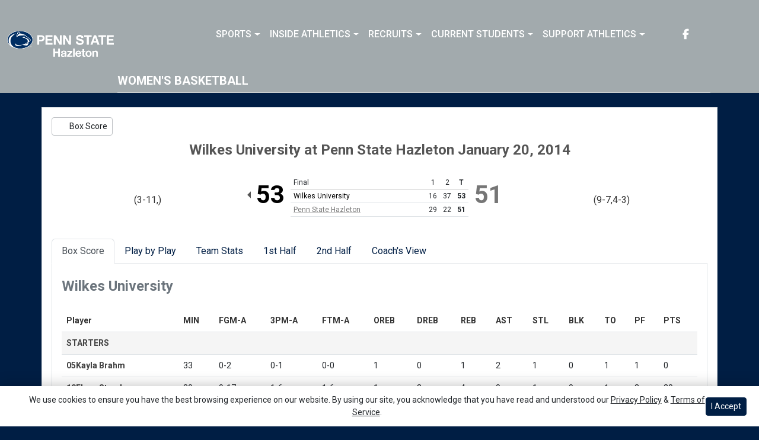

--- FILE ---
content_type: text/html; charset=UTF-8
request_url: http://athletics.hn.psu.edu/sports/wbkb/2013-14/boxscores/20140120_qpl3.xml?view=boxscore
body_size: 34410
content:






<!doctype html>
<html lang="en" class="internal-page  secondary-color-light" data-theme-2="dynasty">
    <head>
        
        






<title> Penn St.-Hazleton</title>
<meta property="description"  content="Penn St.-Hazleton"  />
<meta charset="utf-8">
<meta content="IE=edge" http-equiv="X-UA-Compatible">
<meta name="viewport" content="width=device-width, minimum-scale=1, initial-scale=1">
<meta name="profile-site-logo" content="/images/setup/PSUHazleton_Logo_Primary.png">
<meta name="theme-primary-color" content="#001e44">
<meta name="theme-secondary-color" content="#a2aaad">

<link rel="apple-touch-icon" sizes="180x180" href="/assets/favicons/apple-touch-icon.png">
<link rel="icon" type="image/png" sizes="48x48" href="/assets/favicons/favicon-48x48.png">
<link rel="manifest" href="/assets/favicons/site.webmanifest">
<link rel="mask-icon" href="/assets/favicons/safari-pinned-tab.svg" color="#001e44">
<link rel="shortcut icon" href="/assets/favicons/favicon.ico">
<meta name="msapplication-TileColor" content="#001e44">
<meta name="msapplication-config" content="/assets/favicons/browserconfig.xml">
<meta name="theme-color" content="#001e44"> 
<link href="https://cdn.jsdelivr.net/npm/bootstrap@5.2.3/dist/css/bootstrap.min.css" rel="stylesheet" crossorigin="anonymous">
<link rel="stylesheet" type="text/css" href="https://theme-assets.prestosports.com/theme-assets/generic/assets/css/slick.min.css"/>

<link rel="preconnect" href="https://fonts.googleapis.com">
<link rel="preconnect" href="https://fonts.gstatic.com" crossorigin>
<link href="https://fonts.googleapis.com/css2?family=Roboto+Slab:wght@100;200;300;400;500;600;700;800;900&family=Roboto:ital,wght@0,100;0,300;0,400;0,500;0,700;0,900;1,100;1,300;1,400;1,500;1,700;1,900&display=swap" rel="stylesheet">
<link rel="stylesheet" type="text/css" href="https://presto-sport-static.s3.amazonaws.com/fonts/fontawesome-kit-pro-6.0.0/css/all.min.css" /> <link rel="stylesheet" type="text/css" href="https://presto-sport-static.s3.amazonaws.com/fonts/fontawesome-kit-pro-7.0.0/css/all.min.css" />



<style>
:root {
  --heading-font-family:'Roboto Slab', serif;
  --body-font-family:'Roboto', sans-serif;
  --bs-font-sans-serif:'Roboto', sans-serif;
  --bs-body-font-family:'Roboto', sans-serif;
  --fa-family:'Font Awesome 7 Pro';
  --fa-family-brands:'Font Awesome 7 Brands';
}
</style> 




<style>
:root {
	 --bs-primary:#001e44;
	 --bs-primary-rgb:0, 30, 68;
	 --bs-secondary:#a2aaad;
	 --bs-secondary-rgb:162, 170, 173;
	 --bs-tertiary:#ffffff;
	 --bs-tertiary-rgb:255, 255, 255;
	 --bs-link-color:#001e44;
	 --bs-link-hover-color:#001e44;
	 --bs-accordion-active-color:#001e44;
	 --bs-accordion-active-bg:rgba(0, 30, 68, 0.05);
	 --bs-accordion-btn-focus-border-color:rgba(0, 30, 68, 0.35);
	 --bs-accordion-btn-focus-box-shadow:0 0 0 0.25rem rgba(0, 30, 68, 0.25);
	 --ps-site-width:1520px;
	 --site-logo-bg-url:url(/images/setup/PSUHazleton_Logo_Primary.png);
}
</style> 
<link rel="stylesheet" type="text/css" href="https://theme-assets.prestosports.com/theme-assets/generic/assets/css/bootstrap-negative-margins.css"/>
<link rel="stylesheet" type="text/css" href="https://theme-assets.prestosports.com/theme-assets/generic/assets/css/slick-theme-bs5.css"/>
<link rel="stylesheet" type="text/css" href="https://theme-assets.prestosports.com/theme-assets/generic/assets/css/global-reset.css" />
<link rel="stylesheet" type="text/css" href="https://theme-assets.prestosports.com/theme-assets/generic/assets/css/global-theme-reset-bs5.css"/>
<link rel="stylesheet" type="text/css" href="https://theme-assets.prestosports.com/theme-assets/generic/assets/css/preloader.css"/>

<script src="https://cdnjs.cloudflare.com/ajax/libs/jquery/3.4.1/jquery.min.js" integrity="sha256-CSXorXvZcTkaix6Yvo6HppcZGetbYMGWSFlBw8HfCJo=" crossorigin="anonymous"></script>
<script src="https://cdn.jsdelivr.net/npm/bootstrap@5.2.3/dist/js/bootstrap.bundle.min.js" crossorigin="anonymous"></script>
<script src="https://stackpath.bootstrapcdn.com/bootlint/1.0.0/bootlint.min.js" integrity="sha384-N+BTm0BCfumqkjdZt552I0kBBcMzkYe8aWUaSqL13fGJEGVhOi0rljWKtlU6sC6Z" crossorigin="anonymous"></script>

<script type="text/javascript" src="https://theme-assets.prestosports.com/theme-assets/generic/assets/js/cookie-handler.js" defer></script>


<script src="https://unpkg.com/htmx.org@1.9.10" integrity="sha384-D1Kt99CQMDuVetoL1lrYwg5t+9QdHe7NLX/SoJYkXDFfX37iInKRy5xLSi8nO7UC" crossorigin="anonymous"></script>
<script src="https://unpkg.com/hyperscript.org@0.9.12"></script>

<script> $(function(){ $("html").addClass("secondary-color-light"); }); </script>


 


    
    
				
	<link rel="canonical" href="https://psuhazletonsports.com/sports/wbkb/2013-14/boxscores/20140120_qpl3.xml" />
    <meta property="fb:app_id" content="280467664480" />

        
        <meta name="twitter:card" content="summary_large_image" />
    <meta property="twitter:title"  content="Penn St.-Hazleton"  />
    <meta property="twitter:description"  content="Penn St.-Hazleton"  />
    <meta name="twitter:image" content="https://psuhazletonsports.com/images/setup/thumbnail_default.jpg?max_width=1200&max_height=675" />
    <meta name="twitter:url" content="https://psuhazletonsports.com/sports/wbkb/2013-14/boxscores/20140120_qpl3.xml">

            




  
<meta property="og:title" content="Wilkes University vs. Penn State Hazleton - Box Score - 1/20/2014" />
<meta property="og:description" content="" />
<meta property="og:image" content="http://athletics.hn.psu.edu" />
    
    <meta property="og:site_name" content="Penn St.-Hazleton" />
    <meta property="og:url" content="https://psuhazletonsports.com/sports/wbkb/2013-14/boxscores/20140120_qpl3.xml" />
    <meta property="dcterms.identifier" content="https://psuhazletonsports.com/sports/wbkb/2013-14/boxscores/20140120_qpl3.xml" />

            <meta property="og:type" content="website" />
    

 




        <!-- no rum header -->
        
        <link rel="stylesheet" href="/theme.css" type="text/css" />
        <link rel="stylesheet" href="/site.css" type="text/css" />
        
                    <style>
                :root { --site-logo-url: url(/images/setup/PSUHazleton_Logo_Primary.png); }
            </style>
            </head>  
    <body>
        
        <a href="#site-nav" class="visually-hidden-focusable">Skip to navigation</a>
        <a href="#site-main" class="visually-hidden-focusable">Skip to content</a>
        <a href="#site-footer" class="visually-hidden-focusable">Skip to footer</a>

            
            






<header class="site-header sticky-top"  data-module="https://theme-assets.prestosports.com/theme-assets/dynasty/assets/js/sticky-top.js" data-sticky-target="primary-nav-wrapper" >
    <div class="container-fluid p-0 position-relative">
            <div class="primary-nav-wrapper">
        <div class="container">
            
                            <div class="site-logo">
        <a href="/" class="d-block"><img class="img-fluid" src="/images/setup/PSUHazleton_Logo_Primary.png" alt="Penn St.-Hazleton Logo" /></a>
    </div>

            
                        <div id="site-nav" class="menu">
                




 






































    <div class="ps-component component-navbar-primary layout-standard" id="component-navbar-primary" data-module="theme-module/cssloader" data-stylesheet-url="https://theme-assets.prestosports.com/theme-assets/generic/assets/css/navbar-primary.css">
        <div class="layout-wrapper position-relative" data-module="https://theme-assets.prestosports.com/theme-assets/generic/assets/js/navbar-primary-accessibility.js">
                                <nav id="component-navbar-primary-413" class="navbar navbar-expand-lg navbar-dark bg-primary bg-transparent">
        <div class="container-fluid">
                            
            <div class="navbar-aside">
                                <button class="navbar-toggler x" type="button" data-bs-toggle="collapse" data-bs-target="#component-navbar-primary-413-collapse" aria-controls="navbarNavAltMarkup" aria-expanded="false" aria-label=" Toggle navigation ">
                    
                    <span class="icon-bar"></span>
                    <span class="icon-bar"></span>
                    <span class="icon-bar"></span>
                </button>
            </div>
            <div class="collapse navbar-collapse" id="component-navbar-primary-413-collapse">
                











	
<ul class="navbar-dark bg-primary bg-transparent navbar-nav " id="component-navbar-primary-413-parent-menu"  data-mega="false" data-flex="false" data-column="false" data-multicols="0" data-pageurl="/navbar-global" >
	
						
								
				
				
																																																																																																																																																																
				
				
				


        <li class="nav-item parent dropdown has-megamenu  ">
											                    <span class="nav-link dropdown-old-toggle "  role="button"   aria-haspopup="true" aria-expanded="false" >
													<span class="d-flex flex-dropdown align-items-stretch justify-content-between w-100" data-bs-parent="#component-navbar-primary-413-parent-menu" data-bs-target="#dropdownId-2cf6ac5a" data-bs-toggle="collapse" role="button" aria-expanded="false">
								<a role="button" class="nav-link dropdown-old-toggle p-0 " href="#"  aria-label="Sports">Sports</a>
                            	<span class="dropdown-toggle d-flex align-items-center justify-content-between" data-bs-parent="#component-navbar-primary-413-parent-menu" data-bs-target="#dropdownId-2cf6ac5a" data-bs-toggle="collapse" role="button" aria-expanded="false" aria-label="Open dropdown menu"></span>
							</span>
						                    </span>
					
																																		











	<div class="dropdown-menu megamenu navbar-dark bg-primary dropdown-menu level-2" data-bs-parent="#component-navbar-primary-413-parent-menu" id="dropdownId-2cf6ac5a">
    <div class="megamenu-inner w-100">
		
<ul class="navbar-dark bg-primary bg-transparent list-unstyled megamenu-list level-2"  data-mega="true" data-flex="false" data-column="false" data-multicols="0" data-pageurl="/navbar-sports-dropdown" >
	
						
								
				
				
																																																																																																																																																																
				
				
				


        <li class="nav-item flex-fill dropdown has-megamenu level-2  has-megamenu ">
											                    <span class="nav-link dropdown-old-toggle level-2"  role="button"   aria-haspopup="true" aria-expanded="false" >
													<span class="d-flex flex-dropdown align-items-stretch justify-content-between w-100" data-bs-parent="#" data-bs-target="#dropdownId-20befc03" data-bs-toggle="collapse" role="button" aria-expanded="false">
								<a role="button" class="nav-link dropdown-old-toggle p-0 " href="#"  aria-label="Sports: Men's Sports">Men's Sports</a>
                            	<span class="dropdown-toggle d-flex align-items-center justify-content-between" data-bs-parent="#" data-bs-target="#dropdownId-20befc03" data-bs-toggle="collapse" role="button" aria-expanded="false" aria-label="Open dropdown menu"></span>
							</span>
						                    </span>
					
																																		











	<div class="dropdown-menu navbar-dark bg-primary dropdown-menu level-3" data-bs-parent="#dropdownId-20befc03" id="dropdownId-20befc03">
    <div class="dropdown-menu-inner">
		
<ul class="navbar-dark bg-primary bg-transparent list-unstyled dropdown-menu-list level-3"  data-mega="false" data-flex="false" data-column="true" data-multicols="0" data-pageurl="/navbar-men-dropdown" >
	
						
								
				
				
																																																																																																																																																																
				
				
				


        <li class="nav-item dropdown level-3 ">
											                    <span class="nav-link dropdown-old-toggle level-3"  role="button"   aria-haspopup="true" aria-expanded="false" >
													<span class="d-flex flex-dropdown align-items-stretch justify-content-between w-100" data-bs-parent="#" data-bs-target="#dropdownId-72510cb5" data-bs-toggle="collapse" role="button" aria-expanded="false">
								<a role="button" class="nav-link dropdown-old-toggle p-0 " href="/sports/bsb/index"  aria-label="Men's Sports: Baseball">Baseball</a>
                            	<span class="dropdown-toggle d-flex align-items-center justify-content-between" data-bs-parent="#" data-bs-target="#dropdownId-72510cb5" data-bs-toggle="collapse" role="button" aria-expanded="false" aria-label="Open dropdown menu"></span>
							</span>
						                    </span>
					
																												











	<div class="dropdown-menu navbar-dark bg-primary dropdown-menu level-4" data-bs-parent="#dropdownId-72510cb5" id="dropdownId-72510cb5">
    <div class="dropdown-menu-inner">
		
<ul class="navbar-dark bg-primary bg-transparent list-unstyled dropdown-menu-list level-4"  data-mega="false" data-flex="true" data-column="false" data-multicols="0" data-pageurl="/sports/bsb/navbar-dropdown" >
	
						
								
				
				
																																																																																																																																																																
				
				
				


        <li class="nav-item level-4 ">
							                    <a class="nav-link level-4   " href="/sports/bsb/2024-25/schedule"  aria-label="Baseball: Schedule">
													Schedule
						                    </a>
											        </li>
	
						
								
				
				
																																																																																																																																																																
				
				
				


        <li class="nav-item level-4 ">
							                    <a class="nav-link level-4   " href="/sports/bsb/2024-25/roster"  aria-label="Baseball: Roster">
													Roster
						                    </a>
											        </li>
	
						
								
				
				
																																																																																																																																																																
				
				
				


        <li class="nav-item level-4 ">
							                    <a class="nav-link level-4   " href="/sports/bsb/2024-25/leaders"  aria-label="Baseball: Stats">
													Stats
						                    </a>
											        </li>
	</ul>
	     				
    </div>
</div>

							        </li>
	
						
								
				
				
																																																																																																																																																																
				
				
				


        <li class="nav-item dropdown level-3 ">
											                    <span class="nav-link dropdown-old-toggle level-3"  role="button"   aria-haspopup="true" aria-expanded="false" >
													<span class="d-flex flex-dropdown align-items-stretch justify-content-between w-100" data-bs-parent="#" data-bs-target="#dropdownId-7a8f5c5d" data-bs-toggle="collapse" role="button" aria-expanded="false">
								<a role="button" class="nav-link dropdown-old-toggle p-0 " href="/sports/mbkb/index"  aria-label="Men's Sports: Basketball">Basketball</a>
                            	<span class="dropdown-toggle d-flex align-items-center justify-content-between" data-bs-parent="#" data-bs-target="#dropdownId-7a8f5c5d" data-bs-toggle="collapse" role="button" aria-expanded="false" aria-label="Open dropdown menu"></span>
							</span>
						                    </span>
					
																												











	<div class="dropdown-menu navbar-dark bg-primary dropdown-menu level-4" data-bs-parent="#dropdownId-7a8f5c5d" id="dropdownId-7a8f5c5d">
    <div class="dropdown-menu-inner">
		
<ul class="navbar-dark bg-primary bg-transparent list-unstyled dropdown-menu-list level-4"  data-mega="false" data-flex="true" data-column="false" data-multicols="0" data-pageurl="/sports/mbkb/navbar-dropdown" >
	
						
								
				
				
																																																																																																																																																																
				
				
				


        <li class="nav-item level-4 ">
							                    <a class="nav-link level-4   " href="/sports/mbkb/2025-26/schedule"  aria-label="Basketball: Schedule">
													Schedule
						                    </a>
											        </li>
	
						
								
				
				
																																																																																																																																																																
				
				
				


        <li class="nav-item level-4 ">
							                    <a class="nav-link level-4   " href="/sports/mbkb/2025-26/roster"  aria-label="Basketball: Roster">
													Roster
						                    </a>
											        </li>
	
						
								
				
				
																																																																																																																																																																
				
				
				


        <li class="nav-item level-4 ">
							                    <a class="nav-link level-4   " href="/sports/mbkb/2025-26/leaders"  aria-label="Basketball: Stats">
													Stats
						                    </a>
											        </li>
	</ul>
	     				
    </div>
</div>

							        </li>
	
						
								
				
				
																																																																																																																																																																
				
				
				


        <li class="nav-item dropdown level-3 ">
											                    <span class="nav-link dropdown-old-toggle level-3"  role="button"   aria-haspopup="true" aria-expanded="false" >
													<span class="d-flex flex-dropdown align-items-stretch justify-content-between w-100" data-bs-parent="#" data-bs-target="#dropdownId-27f0da6a" data-bs-toggle="collapse" role="button" aria-expanded="false">
								<a role="button" class="nav-link dropdown-old-toggle p-0 " href="/sports/mgolf/index"  aria-label="Men's Sports: Golf">Golf</a>
                            	<span class="dropdown-toggle d-flex align-items-center justify-content-between" data-bs-parent="#" data-bs-target="#dropdownId-27f0da6a" data-bs-toggle="collapse" role="button" aria-expanded="false" aria-label="Open dropdown menu"></span>
							</span>
						                    </span>
					
																												











	<div class="dropdown-menu navbar-dark bg-primary dropdown-menu level-4" data-bs-parent="#dropdownId-27f0da6a" id="dropdownId-27f0da6a">
    <div class="dropdown-menu-inner">
		
<ul class="navbar-dark bg-primary bg-transparent list-unstyled dropdown-menu-list level-4"  data-mega="false" data-flex="true" data-column="false" data-multicols="0" data-pageurl="/sports/mgolf/navbar-dropdown" >
	
						
								
				
				
																																																																																																																																																																
				
				
				


        <li class="nav-item level-4 ">
							                    <a class="nav-link level-4   " href="/sports/mgolf/2025-26/schedule"  aria-label="Golf: Schedule">
													Schedule
						                    </a>
											        </li>
	
						
								
				
				
																																																																																																																																																																
				
				
				


        <li class="nav-item level-4 ">
							                    <a class="nav-link level-4   " href="/sports/mgolf/2024-25/roster"  aria-label="Golf: Roster">
													Roster
						                    </a>
											        </li>
	
						
								
				
				
																																																																																																																																																																
				
				
				


        <li class="nav-item level-4 ">
							                    <a class="nav-link level-4   " href="/sports/mgolf/2024-25/news"  aria-label="Golf: News">
													News
						                    </a>
											        </li>
	</ul>
	     				
    </div>
</div>

							        </li>
	
						
								
				
				
																																																																																																																																																																
				
				
				


        <li class="nav-item dropdown level-3 ">
											                    <span class="nav-link dropdown-old-toggle level-3"  role="button"   aria-haspopup="true" aria-expanded="false" >
													<span class="d-flex flex-dropdown align-items-stretch justify-content-between w-100" data-bs-parent="#" data-bs-target="#dropdownId-401a8be" data-bs-toggle="collapse" role="button" aria-expanded="false">
								<a role="button" class="nav-link dropdown-old-toggle p-0 " href="/sports/msoc/index"  aria-label="Men's Sports: Soccer">Soccer</a>
                            	<span class="dropdown-toggle d-flex align-items-center justify-content-between" data-bs-parent="#" data-bs-target="#dropdownId-401a8be" data-bs-toggle="collapse" role="button" aria-expanded="false" aria-label="Open dropdown menu"></span>
							</span>
						                    </span>
					
																												











	<div class="dropdown-menu navbar-dark bg-primary dropdown-menu level-4" data-bs-parent="#dropdownId-401a8be" id="dropdownId-401a8be">
    <div class="dropdown-menu-inner">
		
<ul class="navbar-dark bg-primary bg-transparent list-unstyled dropdown-menu-list level-4"  data-mega="false" data-flex="true" data-column="false" data-multicols="0" data-pageurl="/sports/msoc/navbar-dropdown" >
	
						
								
				
				
																																																																																																																																																																
				
				
				


        <li class="nav-item level-4 ">
							                    <a class="nav-link level-4   " href="/sports/msoc/2025-26/schedule"  aria-label="Soccer: Schedule">
													Schedule
						                    </a>
											        </li>
	
						
								
				
				
																																																																																																																																																																
				
				
				


        <li class="nav-item level-4 ">
							                    <a class="nav-link level-4   " href="/sports/msoc/2025-26/roster"  aria-label="Soccer: Roster">
													Roster
						                    </a>
											        </li>
	
						
								
				
				
																																																																																																																																																																
				
				
				


        <li class="nav-item level-4 ">
							                    <a class="nav-link level-4   " href="/sports/msoc/2025-26/leaders"  aria-label="Soccer: Stats">
													Stats
						                    </a>
											        </li>
	</ul>
	     				
    </div>
</div>

							        </li>
	</ul>
	     				
    </div>
</div>

							        </li>
	
						
								
				
				
																																																																																																																																																																
				
				
				


        <li class="nav-item flex-fill dropdown has-megamenu level-2  has-megamenu ">
											                    <span class="nav-link dropdown-old-toggle level-2"  role="button"   aria-haspopup="true" aria-expanded="false" >
													<span class="d-flex flex-dropdown align-items-stretch justify-content-between w-100" data-bs-parent="#" data-bs-target="#dropdownId-5d818835" data-bs-toggle="collapse" role="button" aria-expanded="false">
								<a role="button" class="nav-link dropdown-old-toggle p-0 " href="#"  aria-label="Sports: Women's Sports">Women's Sports</a>
                            	<span class="dropdown-toggle d-flex align-items-center justify-content-between" data-bs-parent="#" data-bs-target="#dropdownId-5d818835" data-bs-toggle="collapse" role="button" aria-expanded="false" aria-label="Open dropdown menu"></span>
							</span>
						                    </span>
					
																																		











	<div class="dropdown-menu navbar-dark bg-primary dropdown-menu level-3" data-bs-parent="#dropdownId-5d818835" id="dropdownId-5d818835">
    <div class="dropdown-menu-inner">
		
<ul class="navbar-dark bg-primary bg-transparent list-unstyled dropdown-menu-list level-3"  data-mega="false" data-flex="false" data-column="true" data-multicols="0" data-pageurl="/navbar-women-dropdown" >
	
						
								
				
				
																																																																																																																																																																
				
				
				


        <li class="nav-item dropdown level-3 ">
											                    <span class="nav-link dropdown-old-toggle level-3"  role="button"   aria-haspopup="true" aria-expanded="false" >
													<span class="d-flex flex-dropdown align-items-stretch justify-content-between w-100" data-bs-parent="#" data-bs-target="#dropdownId-31b5f65e" data-bs-toggle="collapse" role="button" aria-expanded="false">
								<a role="button" class="nav-link dropdown-old-toggle p-0 " href="/sports/wbkb/index"  aria-label="Women's Sports: Basketball">Basketball</a>
                            	<span class="dropdown-toggle d-flex align-items-center justify-content-between" data-bs-parent="#" data-bs-target="#dropdownId-31b5f65e" data-bs-toggle="collapse" role="button" aria-expanded="false" aria-label="Open dropdown menu"></span>
							</span>
						                    </span>
					
																												











	<div class="dropdown-menu navbar-dark bg-primary dropdown-menu level-4" data-bs-parent="#dropdownId-31b5f65e" id="dropdownId-31b5f65e">
    <div class="dropdown-menu-inner">
		
<ul class="navbar-dark bg-primary bg-transparent list-unstyled dropdown-menu-list level-4"  data-mega="false" data-flex="true" data-column="false" data-multicols="0" data-pageurl="/sports/wbkb/navbar-dropdown" >
	
						
								
				
				
																																																																																																																																																																
				
				
				


        <li class="nav-item level-4 ">
							                    <a class="nav-link level-4   " href="/sports/wbkb/2025-26/schedule"  aria-label="Basketball: Schedule">
													Schedule
						                    </a>
											        </li>
	
						
								
				
				
																																																																																																																																																																
				
				
				


        <li class="nav-item level-4 ">
							                    <a class="nav-link level-4   " href="/sports/wbkb/2025-26/roster"  aria-label="Basketball: Roster">
													Roster
						                    </a>
											        </li>
	
						
								
				
				
																																																																																																																																																																
				
				
				


        <li class="nav-item level-4 ">
							                    <a class="nav-link level-4   " href="/sports/wbkb/2025-26/leaders"  aria-label="Basketball: Stats">
													Stats
						                    </a>
											        </li>
	</ul>
	     				
    </div>
</div>

							        </li>
	
						
								
				
				
																																																																																																																																																																
				
				
				


        <li class="nav-item dropdown level-3 ">
											                    <span class="nav-link dropdown-old-toggle level-3"  role="button"   aria-haspopup="true" aria-expanded="false" >
													<span class="d-flex flex-dropdown align-items-stretch justify-content-between w-100" data-bs-parent="#" data-bs-target="#dropdownId-10d12bd3" data-bs-toggle="collapse" role="button" aria-expanded="false">
								<a role="button" class="nav-link dropdown-old-toggle p-0 " href="/sports/wsoc/index"  aria-label="Women's Sports: Soccer">Soccer</a>
                            	<span class="dropdown-toggle d-flex align-items-center justify-content-between" data-bs-parent="#" data-bs-target="#dropdownId-10d12bd3" data-bs-toggle="collapse" role="button" aria-expanded="false" aria-label="Open dropdown menu"></span>
							</span>
						                    </span>
					
																												











	<div class="dropdown-menu navbar-dark bg-primary dropdown-menu level-4" data-bs-parent="#dropdownId-10d12bd3" id="dropdownId-10d12bd3">
    <div class="dropdown-menu-inner">
		
<ul class="navbar-dark bg-primary bg-transparent list-unstyled dropdown-menu-list level-4"  data-mega="false" data-flex="true" data-column="false" data-multicols="0" data-pageurl="/sports/wsoc/navbar-dropdown" >
	
						
								
				
				
																																																																																																																																																																
				
				
				


        <li class="nav-item level-4 ">
							                    <a class="nav-link level-4   " href="/sports/wsoc/2025-26/schedule"  aria-label="Soccer: Schedule">
													Schedule
						                    </a>
											        </li>
	
						
								
				
				
																																																																																																																																																																
				
				
				


        <li class="nav-item level-4 ">
							                    <a class="nav-link level-4   " href="/sports/wsoc/2025-26/roster"  aria-label="Soccer: Roster">
													Roster
						                    </a>
											        </li>
	
						
								
				
				
																																																																																																																																																																
				
				
				


        <li class="nav-item level-4 ">
							                    <a class="nav-link level-4   " href="/sports/wsoc/2025-26/leaders"  aria-label="Soccer: Stats">
													Stats
						                    </a>
											        </li>
	</ul>
	     				
    </div>
</div>

							        </li>
	
						
								
				
				
																																																																																																																																																																
				
				
				


        <li class="nav-item dropdown level-3 ">
											                    <span class="nav-link dropdown-old-toggle level-3"  role="button"   aria-haspopup="true" aria-expanded="false" >
													<span class="d-flex flex-dropdown align-items-stretch justify-content-between w-100" data-bs-parent="#" data-bs-target="#dropdownId-9a00caa" data-bs-toggle="collapse" role="button" aria-expanded="false">
								<a role="button" class="nav-link dropdown-old-toggle p-0 " href="/sports/sball/index"  aria-label="Women's Sports: Softball">Softball</a>
                            	<span class="dropdown-toggle d-flex align-items-center justify-content-between" data-bs-parent="#" data-bs-target="#dropdownId-9a00caa" data-bs-toggle="collapse" role="button" aria-expanded="false" aria-label="Open dropdown menu"></span>
							</span>
						                    </span>
					
																												











	<div class="dropdown-menu navbar-dark bg-primary dropdown-menu level-4" data-bs-parent="#dropdownId-9a00caa" id="dropdownId-9a00caa">
    <div class="dropdown-menu-inner">
		
<ul class="navbar-dark bg-primary bg-transparent list-unstyled dropdown-menu-list level-4"  data-mega="false" data-flex="true" data-column="false" data-multicols="0" data-pageurl="/sports/sball/navbar-dropdown" >
	
						
								
				
				
																																																																																																																																																																
				
				
				


        <li class="nav-item level-4 ">
							                    <a class="nav-link level-4   " href="/sports/sball/2024-25/schedule"  aria-label="Softball: Schedule">
													Schedule
						                    </a>
											        </li>
	
						
								
				
				
																																																																																																																																																																
				
				
				


        <li class="nav-item level-4 ">
							                    <a class="nav-link level-4   " href="/sports/sball/2024-25/roster"  aria-label="Softball: Roster">
													Roster
						                    </a>
											        </li>
	
						
								
				
				
																																																																																																																																																																
				
				
				


        <li class="nav-item level-4 ">
							                    <a class="nav-link level-4   " href="/sports/sball/2024-25/roster"  aria-label="Softball: Stats">
													Stats
						                    </a>
											        </li>
	</ul>
	     				
    </div>
</div>

							        </li>
	
						
								
				
				
																																																																																																																																																																
				
				
				


        <li class="nav-item dropdown level-3 ">
											                    <span class="nav-link dropdown-old-toggle level-3"  role="button"   aria-haspopup="true" aria-expanded="false" >
													<span class="d-flex flex-dropdown align-items-stretch justify-content-between w-100" data-bs-parent="#" data-bs-target="#dropdownId-2c6757da" data-bs-toggle="collapse" role="button" aria-expanded="false">
								<a role="button" class="nav-link dropdown-old-toggle p-0 " href="/sports/wvball/index"  aria-label="Women's Sports: Volleyball">Volleyball</a>
                            	<span class="dropdown-toggle d-flex align-items-center justify-content-between" data-bs-parent="#" data-bs-target="#dropdownId-2c6757da" data-bs-toggle="collapse" role="button" aria-expanded="false" aria-label="Open dropdown menu"></span>
							</span>
						                    </span>
					
																												











	<div class="dropdown-menu navbar-dark bg-primary dropdown-menu level-4" data-bs-parent="#dropdownId-2c6757da" id="dropdownId-2c6757da">
    <div class="dropdown-menu-inner">
		
<ul class="navbar-dark bg-primary bg-transparent list-unstyled dropdown-menu-list level-4"  data-mega="false" data-flex="true" data-column="false" data-multicols="0" data-pageurl="/sports/wvball/navbar-dropdown" >
	
						
								
				
				
																																																																																																																																																																
				
				
				


        <li class="nav-item level-4 ">
							                    <a class="nav-link level-4   " href="/sports/wvball/2025-26/schedule"  aria-label="Volleyball: Schedule">
													Schedule
						                    </a>
											        </li>
	
						
								
				
				
																																																																																																																																																																
				
				
				


        <li class="nav-item level-4 ">
							                    <a class="nav-link level-4   " href="/sports/wvball/2025-26/roster"  aria-label="Volleyball: Roster">
													Roster
						                    </a>
											        </li>
	
						
								
				
				
																																																																																																																																																																
				
				
				


        <li class="nav-item level-4 ">
							                    <a class="nav-link level-4   " href="/sports/wvball/2025-26/leaders"  aria-label="Volleyball: Stats">
													Stats
						                    </a>
											        </li>
	</ul>
	     				
    </div>
</div>

							        </li>
	</ul>
	     				
    </div>
</div>

							        </li>
	</ul>
	     				
    </div>
	 			</div>

							        </li>
	
						
								
				
				
																																																																																																																																																																
				
				
				


        <li class="nav-item parent dropdown  ">
											                    <span class="nav-link dropdown-old-toggle "  role="button"   aria-haspopup="true" aria-expanded="false" >
													<span class="d-flex flex-dropdown align-items-stretch justify-content-between w-100" data-bs-parent="#component-navbar-primary-413-parent-menu" data-bs-target="#dropdownId-4e489f3c" data-bs-toggle="collapse" role="button" aria-expanded="false">
								<a role="button" class="nav-link dropdown-old-toggle p-0 " href="#"  aria-label="Inside Athletics">Inside Athletics</a>
                            	<span class="dropdown-toggle d-flex align-items-center justify-content-between" data-bs-parent="#component-navbar-primary-413-parent-menu" data-bs-target="#dropdownId-4e489f3c" data-bs-toggle="collapse" role="button" aria-expanded="false" aria-label="Open dropdown menu"></span>
							</span>
						                    </span>
					
																						











	<div class="dropdown-menu navbar-dark bg-primary dropdown-menu level-2" data-bs-parent="#component-navbar-primary-413-parent-menu" id="dropdownId-4e489f3c">
    <div class="dropdown-menu-inner">
		
<ul class="navbar-dark bg-primary bg-transparent list-unstyled dropdown-menu-list level-2"  data-mega="false" data-flex="false" data-column="false" data-multicols="0" data-pageurl="/navbar-information" >
	
						
								
				
				
																																																																																																																																																																
				
				
				


        <li class="nav-item level-2 ">
							                    <a class="nav-link level-2   " href="/information/directory/index"  aria-label="Inside Athletics: Staff Directory">
													Staff Directory
						                    </a>
											        </li>
	
						
								
				
				
																																																																																																																																																																
				
				
				


        <li class="nav-item level-2 ">
							                    <a class="nav-link level-2   " href="http://athletics.hn.psu.edu/information/About_Us"  aria-label="Inside Athletics: About Us">
													About Us
						                    </a>
											        </li>
	
						
								
				
				
																																																																																																																																																																
				
				
				


        <li class="nav-item level-2 ">
							                    <a class="nav-link level-2   " href="http://athletics.hn.psu.edu/information/Athletic_Training"  aria-label="Inside Athletics: Athletic Training">
													Athletic Training
						                    </a>
											        </li>
	
						
								
				
				
																																																																																																																																																																
				
				
				


        <li class="nav-item level-2 ">
							                    <a class="nav-link level-2   " href="/Visitor_Guide_-_Penn_State_Hazleton.docx"  aria-label="Inside Athletics: Visitor Guide">
													Visitor Guide
						                    </a>
											        </li>
	
						
								
				
				
																																																																																																																																																																
				
				
				


        <li class="nav-item level-2 ">
							                    <a class="nav-link level-2   " href="/PSU_Hazleton_Updated_EADA_October_15th_PSU_CWC_Report.pdf"  aria-label="Inside Athletics: EADA Report">
													EADA Report
						                    </a>
											        </li>
	
						
								
				
				
																																																																																																																																																																
				
				
				


        <li class="nav-item level-2 ">
							                    <a class="nav-link level-2   " href="/information/Facilities"  aria-label="Inside Athletics: Facilities">
													Facilities
						                    </a>
											        </li>
	
						
								
				
				
																																																																																																																																																																
				
				
				


        <li class="nav-item level-2 ">
							                    <a class="nav-link level-2   " href="/information/Index/Student_Athlete_Handbook.pdf"  aria-label="Inside Athletics: Student Athlete Handbook">
													Student Athlete Handbook
						                    </a>
											        </li>
	
						
								
				
				
																																																																																																																																																																
				
				
				


        <li class="nav-item level-2 ">
							                    <a class="nav-link level-2   " href="/splash/Student-Athlete_Code_of_Conduct_-_online_version.pdf"  aria-label="Inside Athletics: Student Athlete Code of Conduct">
													Student Athlete Code of Conduct
						                    </a>
											        </li>
	
						
								
				
				
																																																																																																																																																																
				
				
				


        <li class="nav-item level-2 ">
							                    <a class="nav-link level-2   " href="https://forms.office.com/pages/responsepage.aspx?id=RY30fNs9iUOpwcEVUm61Lginn8Bx1vNPl6-nAqW6jqhUOTJKV1kxWTZLNTg1NzU1OVdQMzRVWDRURSQlQCN0PWcu"  target="_blank"  aria-label="Inside Athletics: Fundraising">
													Fundraising
						                    </a>
											        </li>
	</ul>
	     				
    </div>
</div>

							        </li>
	
						
								
				
				
																																																																																																																																																																
				
				
				


        <li class="nav-item parent dropdown  ">
											                    <span class="nav-link dropdown-old-toggle "  role="button"   aria-haspopup="true" aria-expanded="false" >
													<span class="d-flex flex-dropdown align-items-stretch justify-content-between w-100" data-bs-parent="#component-navbar-primary-413-parent-menu" data-bs-target="#dropdownId-414a9763" data-bs-toggle="collapse" role="button" aria-expanded="false">
								<a role="button" class="nav-link dropdown-old-toggle p-0 " href="#"  aria-label="Recruits">Recruits</a>
                            	<span class="dropdown-toggle d-flex align-items-center justify-content-between" data-bs-parent="#component-navbar-primary-413-parent-menu" data-bs-target="#dropdownId-414a9763" data-bs-toggle="collapse" role="button" aria-expanded="false" aria-label="Open dropdown menu"></span>
							</span>
						                    </span>
					
																						











	<div class="dropdown-menu navbar-dark bg-primary dropdown-menu level-2" data-bs-parent="#component-navbar-primary-413-parent-menu" id="dropdownId-414a9763">
    <div class="dropdown-menu-inner">
		
<ul class="navbar-dark bg-primary bg-transparent list-unstyled dropdown-menu-list level-2"  data-mega="false" data-flex="false" data-column="false" data-multicols="0" data-pageurl="/navbar-recruits" >
	
						
								
				
				
																																																																																																																																																																
				
				
				


        <li class="nav-item level-2 ">
							                    <a class="nav-link level-2   " href="/landing/Recruiting_Questionnaire"  aria-label="Recruits: Prospective Student-Athletes">
													Prospective Student-Athletes
						                    </a>
											        </li>
	
						
								
				
				
																																																																																																																																																																
				
				
				


        <li class="nav-item level-2 ">
							                    <a class="nav-link level-2   " href="/information/Eligibility"  aria-label="Recruits: Eligibility">
													Eligibility
						                    </a>
											        </li>
	
						
								
				
				
																																																																																																																																																																
				
				
				


        <li class="nav-item level-2 ">
							                    <a class="nav-link level-2   " href="http://hazleton.psu.edu/admission"  target="_blank"  aria-label="Recruits: Penn State Hazleton Admissions">
													Penn State Hazleton Admissions
						                    </a>
											        </li>
	
						
								
				
				
																																																																																																																																																																
				
				
				


        <li class="nav-item level-2 ">
							                    <a class="nav-link level-2   " href="/information/Scholarship_Information"  aria-label="Recruits: Scholarships &amp; Financial Aid">
													Scholarships &amp; Financial Aid
						                    </a>
											        </li>
	
						
								
				
				
																																																																																																																																																																
				
				
				


        <li class="nav-item level-2 ">
							                    <a class="nav-link level-2   " href="https://admissions.psu.edu/apply/"  target="_blank"  aria-label="Recruits: Apply to Penn State">
													Apply to Penn State
						                    </a>
											        </li>
	</ul>
	     				
    </div>
</div>

							        </li>
	
						
								
				
				
																																																																																																																																																																
				
				
				


        <li class="nav-item parent dropdown  ">
											                    <span class="nav-link dropdown-old-toggle "  role="button"   aria-haspopup="true" aria-expanded="false" >
													<span class="d-flex flex-dropdown align-items-stretch justify-content-between w-100" data-bs-parent="#component-navbar-primary-413-parent-menu" data-bs-target="#dropdownId-3f848780" data-bs-toggle="collapse" role="button" aria-expanded="false">
								<a role="button" class="nav-link dropdown-old-toggle p-0 " href="#"  aria-label="Current Students">Current Students</a>
                            	<span class="dropdown-toggle d-flex align-items-center justify-content-between" data-bs-parent="#component-navbar-primary-413-parent-menu" data-bs-target="#dropdownId-3f848780" data-bs-toggle="collapse" role="button" aria-expanded="false" aria-label="Open dropdown menu"></span>
							</span>
						                    </span>
					
																						











	<div class="dropdown-menu navbar-dark bg-primary dropdown-menu level-2" data-bs-parent="#component-navbar-primary-413-parent-menu" id="dropdownId-3f848780">
    <div class="dropdown-menu-inner">
		
<ul class="navbar-dark bg-primary bg-transparent list-unstyled dropdown-menu-list level-2"  data-mega="false" data-flex="false" data-column="false" data-multicols="0" data-pageurl="/general/navbar-text-Current_Students" >
	
						
								
				
				
																																																																																																																																																																
				
				
				


        <li class="nav-item level-2 ">
							                    <a class="nav-link level-2   " href=""  aria-label="Current Students: Student Athlete Forms">
													Student Athlete Forms
						                    </a>
											        </li>
	
						
								
				
				
																																																																																																																																																																
				
				
				


        <li class="nav-item level-2 ">
							                    <a class="nav-link level-2   " href="/IM_and_Rec_Sports"  aria-label="Current Students: Intramurals and Recreation">
													Intramurals and Recreation
						                    </a>
											        </li>
	
						
								
				
				
																																																																																																																																																																
				
				
				


        <li class="nav-item level-2 ">
							                    <a class="nav-link level-2   " href="https://psuhazletonsports.com/information/Facilities"  aria-label="Current Students: Facility Information">
													Facility Information
						                    </a>
											        </li>
	
						
								
				
				
																																																																																																																																																																
				
				
				


        <li class="nav-item level-2 ">
							                    <a class="nav-link level-2   " href="/Sportsmanship_Policy"  aria-label="Current Students: Sportsmanship Policy">
													Sportsmanship Policy
						                    </a>
											        </li>
	
						
								
				
				
																																																																																																																																																																
				
				
				


        <li class="nav-item level-2 ">
							                    <a class="nav-link level-2   " href="https://www.registrar.psu.edu/academic-calendars/"  target="_blank"  aria-label="Current Students: Academic Calendar">
													Academic Calendar
						                    </a>
											        </li>
	
						
								
				
				
																																																																																																																																																																
				
				
				


        <li class="nav-item level-2 ">
							                    <a class="nav-link level-2   " href="/Campus_Resources"  aria-label="Current Students: Campus Resources">
													Campus Resources
						                    </a>
											        </li>
	
						
								
				
				
																																																																																																																																																																
				
				
				


        <li class="nav-item level-2 ">
							                    <a class="nav-link level-2   " href=""  aria-label="Current Students: HAAC">
													HAAC
						                    </a>
											        </li>
	
						
								
				
				
																																																																																																																																																																
				
				
				


        <li class="nav-item level-2 ">
							                    <a class="nav-link level-2   " href="/CWC_Athletics_-_NIL_Disclosure.pdf"  aria-label="Current Students: NIL Disclosure Form">
													NIL Disclosure Form
						                    </a>
											        </li>
	</ul>
	     				
    </div>
</div>

							        </li>
	
						
								
				
				
																																																																																																																																																																
				
				
				


        <li class="nav-item parent dropdown  ">
											                    <span class="nav-link dropdown-old-toggle "  role="button"   aria-haspopup="true" aria-expanded="false" >
													<span class="d-flex flex-dropdown align-items-stretch justify-content-between w-100" data-bs-parent="#component-navbar-primary-413-parent-menu" data-bs-target="#dropdownId-36bf81aa" data-bs-toggle="collapse" role="button" aria-expanded="false">
								<a role="button" class="nav-link dropdown-old-toggle p-0 " href="#"  aria-label="Support Athletics">Support Athletics</a>
                            	<span class="dropdown-toggle d-flex align-items-center justify-content-between" data-bs-parent="#component-navbar-primary-413-parent-menu" data-bs-target="#dropdownId-36bf81aa" data-bs-toggle="collapse" role="button" aria-expanded="false" aria-label="Open dropdown menu"></span>
							</span>
						                    </span>
					
																						











	<div class="dropdown-menu navbar-dark bg-primary dropdown-menu level-2" data-bs-parent="#component-navbar-primary-413-parent-menu" id="dropdownId-36bf81aa">
    <div class="dropdown-menu-inner">
		
<ul class="navbar-dark bg-primary bg-transparent list-unstyled dropdown-menu-list level-2"  data-mega="false" data-flex="false" data-column="false" data-multicols="0" data-pageurl="/general/navbar-Support_Athletics" >
	
						
								
				
				
																																																																																																																																																																
				
				
				


        <li class="nav-item level-2 ">
							                    <a class="nav-link level-2   " href="https://hazleton.psu.edu/giving"  target="_blank"  aria-label="Support Athletics: Donate Today!">
													Donate Today!
						                    </a>
											        </li>
	
						
								
				
				
																																																																																																																																																																
				
				
				


        <li class="nav-item level-2 ">
							                    <a class="nav-link level-2   " href="http://psuhazletonsports.com/x/n8zq8"  aria-label="Support Athletics: Fan Information">
													Fan Information
						                    </a>
											        </li>
	
						
								
				
				
																																																																																																																																																																
				
				
				


        <li class="nav-item level-2 ">
							                    <a class="nav-link level-2   " href="/Spectator_Conduct"  aria-label="Support Athletics: Fan Code of Conduct">
													Fan Code of Conduct
						                    </a>
											        </li>
	
						
								
				
				
																																																																																																																																																																
				
				
				


        <li class="nav-item level-2 ">
							                    <a class="nav-link level-2   " href="https://psuhazletonsports.com/information/hall_of_fame/Hall_of_Fame_2.0"  aria-label="Support Athletics: Hall of Fame">
													Hall of Fame
						                    </a>
											        </li>
	
						
								
				
				
																																																																																																																																																																
				
				
				


        <li class="nav-item level-2 ">
							                    <a class="nav-link level-2   " href=""  aria-label="Support Athletics: Hall of Fame Nomination">
													Hall of Fame Nomination
						                    </a>
											        </li>
	
						
								
				
				
																																																																																																																																																																
				
				
				


        <li class="nav-item level-2 ">
							                    <a class="nav-link level-2   " href="https://www.facebook.com/HazletonAlumniSociety/"  target="_blank"  aria-label="Support Athletics: Greater Hazleton Alumni Chapter">
													Greater Hazleton Alumni Chapter
						                    </a>
											        </li>
	</ul>
	     				
    </div>
</div>

							        </li>
	</ul>
		


                <div class="mobile-menu-footer d-lg-none d-flex flex-column align-items-center justify-content-center w-100 gap-3 text-center p-3">
                                            <div class="mmf-search w-100 ">




























    <div class="ps-component component-search layout-input">
                                        <form action="/site-search" method="get" class="">
        <div class="input-group mb-0">
            <label for="site-search-695" class="visually-hidden">Search</label>
            <input id="site-search-695" type="search" class="form-control form-control-sm border-end-0 border" name="q" placeholder="Search...">
            <button class="btn btn-link bg-white border" type="submit">
                <span class="fa fa-search fa-sm"></span>
                <span class="visually-hidden">search</span>
            </button>
        </div>
    </form>
                        </div>

<script>
    /* This snippet will move the modal to the body element
        to prevent the opacity modal-background from overlaying the modal itself.
     */
    $(document).ready(function(){
        $(".component-search-modal-695").appendTo("body");
    });
</script>



       
    


 </div>
                                                        </div>

                
            </div>
                    </div>
    </nav>

                    </div>
    </div>



   	
	



            </div>
    
                        <div class="header-buttons">
                                    <a href="/composite" class="composite-link d-block d-lg-none btn btn-link">
                        <span aria-hidden="true" class="fa-regular fa-calendar"></span>
                        <span class="visually-hidden text">Composite Schedule</span>
                    </a>
                                




























    <div class="ps-component component-search layout-modal">
                                        <button type="button" class="btn btn-link" data-bs-toggle="modal" data-bs-target=".component-search-modal-426"><span class="fa-regular fa-magnifying-glass"></span><span class="visually-hidden">Search</span></button>
        <div class="modal component-search-modal-426" aria-hidden="true" tabindex="-1" >
        <div class="modal-dialog vertical-align site-search-modal modal-lg">
            <div class="modal-content bg-white text-dark">
                                    <div class="modal-header border-0 pb-0 text-white">
                        <div class="modal-title h5">Site Search</div>
                        <button type="button" class="btn-close btn-close btn-close-white" data-bs-dismiss="modal" aria-label="Close"></button>
                    </div>
                                <div class="modal-body">
                    <div class="row height d-flex justify-content-center align-items-center">
                        <div class="col-md-12">
                            <form action="/site-search" method="get" class="">
                                <div class="input-group mb-0">
                                    <label for="Search" class="visually-hidden">Search</label>
                                    <input id="Search" type="text" class="form-control form-control-lg rounded-start border-0" name="q" placeholder="Search...">
                                    <button type="submit" class="input-group-text btn btn-secondary">
                                        <span class="fa-regular fa-magnifying-glass me-2"></span>
                                        <span class="btn-text  visually-hidden ">Search</span>
                                    </button>
                                </div>
                            </form>
                        </div>
                    </div>
                </div>
                
            </div>
        </div>
    </div>

                        </div>

<script>
    /* This snippet will move the modal to the body element
        to prevent the opacity modal-background from overlaying the modal itself.
     */
    $(document).ready(function(){
        $(".component-search-modal-426").appendTo("body");
    });
</script>



       
    



            </div>

                        <div class="social-nav">
                






































    <div class="ps-component component-nav layout-standard d-flex flex-column gap-3" id="component-nav-634">
                    <div class="layout-wrapper position-relative">
                            <ul class="nav ">
            <li>
            
              
    
    
            
    <a class="nav-link  " href="https://www.facebook.com/pennstatehazleton?fref=ts"  target="_blank" data-match="false" data-currentdomain="https://athletics.hn.psu.edu" data-requesturl="http://athletics.hn.psu.edu/sports/wbkb/2013-14/boxscores/20140120_qpl3.xml" data-requesturi="/sports/wbkb/2013-14/boxscores/20140120_qpl3.xml" aria-label="Facebook">    
                                                                                                                                                                                                                                                                                                                                                                                                                        
        <span class="fa-brands fa-facebook" aria-hidden="true"></span>
        <span class="d-none label" aria-hidden="true"> Facebook </span>
    </a>
        </li>
            <li>
            
              
    
    
            
    <a class="nav-link  " href="https://twitter.com/PSUHNAthletics"  target="_blank" data-match="false" data-currentdomain="https://athletics.hn.psu.edu" data-requesturl="http://athletics.hn.psu.edu/sports/wbkb/2013-14/boxscores/20140120_qpl3.xml" data-requesturi="/sports/wbkb/2013-14/boxscores/20140120_qpl3.xml" aria-label="Twitter">    
                                                                                                                                                                                                                                                                                                                                                                                                                        
        <span class="fa-brands fa-twitter" aria-hidden="true"></span>
        <span class="d-none label" aria-hidden="true"> Twitter </span>
    </a>
        </li>
            <li>
            
              
    
    
            
    <a class="nav-link  " href="https://www.instagram.com/psuhazletonsports/"  target="_blank" data-match="false" data-currentdomain="https://athletics.hn.psu.edu" data-requesturl="http://athletics.hn.psu.edu/sports/wbkb/2013-14/boxscores/20140120_qpl3.xml" data-requesturi="/sports/wbkb/2013-14/boxscores/20140120_qpl3.xml" aria-label="Instagram">    
                                                                                                                                                                                                                                                                                                                                                                                                                        
        <span class="fa-brands fa-instagram" aria-hidden="true"></span>
        <span class="d-none label" aria-hidden="true"> Instagram </span>
    </a>
        </li>
            <li>
            
              
    
    
            
    <a class="nav-link  " href="https://www.youtube.com/channel/UCzRIkG6Nsxco8q6sdnRbn4w"  target="_blank" data-match="false" data-currentdomain="https://athletics.hn.psu.edu" data-requesturl="http://athletics.hn.psu.edu/sports/wbkb/2013-14/boxscores/20140120_qpl3.xml" data-requesturi="/sports/wbkb/2013-14/boxscores/20140120_qpl3.xml" aria-label="Youtube">    
                                                                                                                                                                                                                                                                                                                                                                                                                        
        <span class="fa-brands fa-youtube" aria-hidden="true"></span>
        <span class="d-none label" aria-hidden="true"> Youtube </span>
    </a>
        </li>
    </ul>

                    </div>
    </div>



       
    



            </div>
        </div>
    </div>

            
                
        
        
        

            <div class="secondary-navigation">
            <div class="container">
                




 








































    <div class="ps-component component-navbar-secondary layout-standard" id="component-navbar-secondary-424" data-module="theme-module/cssloader" data-stylesheet-url="https://theme-assets.prestosports.com/theme-assets/generic/assets/css/navbar-secondary.css">
        <div class="layout-wrapper position-relative">
                                <nav class="navbar navbar-secondary navbar-expand navbar-dark bg-secondary bg-transparent">
        <div class=" container  justify-content-between gap-4">
                                                                                        
                    <a href="/sports/wbkb/index" class="navbar-brand navbar-page-title d-block flex-fill">Women's Basketball </a>
            
                
                <button class="navbar-toggler" type="button" data-bs-toggle="collapse" data-bs-target="#component-navbar-secondary" aria-controls="component-navbar-secondary" aria-expanded="false" aria-label="Toggle navigation">
        <span class="fas fa-bars" aria-hidden="true" aria-label="More"></span>
    </button>

            <div class="ul-wrapper flex-fill d-flex overflow-hidden invisible" data-module="theme-module/navbar-secondary">
                <ul class="position-relative navbar-nav d-flex flex-nowrap align-items-center ms-auto navbar-flex-autocollapse" id="component-navbar-secondary-424">
                                        <li class="nav-item item-1">
            <a class="nav-link text-nowrap " href="/sports/wbkb/index">Home</a>
        </li>
                            <li class="nav-item item-2">
            <a class="nav-link text-nowrap " href="/sports/wbkb/2025-26/roster">Roster</a>
        </li>
                            <li class="nav-item item-3">
            <a class="nav-link text-nowrap " href="/sports/wbkb/2025-26/schedule">Schedule/Results</a>
        </li>
                            <li class="nav-item item-4">
            <a class="nav-link text-nowrap " href="/sports/wbkb/2025-26/players">Statistics</a>
        </li>
                            <li class="nav-item item-5">
            <a class="nav-link text-nowrap " href="/sports/wbkb/2025-26/news">News</a>
        </li>
                            <li class="nav-item item-6">
            <a class="nav-link text-nowrap " href="/sports/wbkb/coaches/index">Coaches</a>
        </li>
                    <li class="nav-item dropdown more-dropdown flexible-menu">
        <a class="nav-link text-nowrap" href="#" id="component-navbar-secondary-424-dropdownMenu" role="button" data-bs-toggle="dropdown" data-bs-toggle="dropdown" aria-haspopup="true" aria-expanded="false">
            <span class="fas fa-bars" aria-hidden="true" aria-label="More"></span>
            <span class="visually-hidden">More</span>
        </a>
        <ul class="dropdown-menu text-left dropdown-menu-right flexible-dropdown-menu navbar-dark bg-secondary nowrap" aria-labelledby="component-navbar-secondary-424-dropdownMenu"></ul>
    </li>
                </ul>
            </div>
        </div>
    </nav>

                    </div>
    </div>



   	
	



            </div>
        </div>
    
    </div>
</header>

 
    
    




            
                    
        <main id="site-main" class="site-main" role="main">
            <div class="container p-3 my-4 border shadow-sm bg-white">
                <div class="page-related-links d-flex justify-content-start align-items-center gap-2">
                                                                                                                                                                                                                    
                    <a class="btn btn-link border text-decoration-none btn-sm  active  " href="/sports/wbkb/2013-14/boxscores/20140120_qpl3.xml"                                                     aria-label="Women's Basketball event: January 20 06:00 PM: Wilkes University vs. Penn State Hazleton: Box Score"
 >
                                                     <span class="far fa-chart-bar"></span>
                                                <span class="recap-label">Box Score</span>
                    </a>
                            </div>
         



<article class="game-boxscore bkb clearfix">

		<div class="head">
        <h1><span>Wilkes University</span>  <span>at</span> <span>Penn State Hazleton</span> <span>January 20, 2014</span></h1>

        	                            	    
	    <div class="teams clearfix">
    		<div class="team visitor winner clearfix">
    			<div class="team-logo"><img src="https://cdn.prestosports.com/action/cdn/info/images/icons/wbkb.png" alt="" /></div>
    			<span class="team-record">(3-11,)</span>    			<div class="team-score visitor">53</div>    		</div>
    		<div class="team home loser clearfix">
    			<div class="team-logo"><img src="https://cdn.prestosports.com/action/cdn/logos/rpi/USCAA506297/wbkb.png" alt="" /></div>
    			<span class="team-record">(9-7,4-3)</span>                <div class="team-score home">51</div>    		</div>

    		    		<div class="linescore">
    		<div class="table-responsive">                                        <table class="table ">
    			<tr>
    				<th scope="col" class="col-head text">
                                                                                    Final
                                                        				</th>
    				    					    						<th scope="col" class="col-head score">1</th>
    					    				    					    						<th scope="col" class="col-head score">2</th>
    					    				    				<th scope="col" class="col-head score total" aria-label="Total">T</th>
    			</tr>

    			    			    			<tr  class="winner" >
    				<th scope="row" class="name row-head text">        	Wilkes University
    </th>
    				    					<td class="score">16</td>
    				    					<td class="score">37</td>
    				    				<td class="score total">53</td>
    			</tr>
    			    			<tr  class="loser" >
    				<th scope="row" class="name row-head text">            <a href="/sports/wbkb/2013-14/boxscores/20140120_qpl3.xml../../../teams?id=abc5qmcvd93nv0ae">Penn State Hazleton</a>
    </th>
    				    					<td class="score">29</td>
    				    					<td class="score">22</td>
    				    				<td class="score total">51</td>
    			</tr>
    			    		</table></div>
    		</div> 		</div> 	</div> 
		        
        <div class="tab-container my-3">
            <div class="tab-nav m-0">
                <ul class="nav nav-tabs nav-tabs-responsive d-flex flex-row text-nowrap justify-content-start" id="statcrew-bbxml-tabs" role="tablist">
                    <li >
                        <a id="boxscore-tab"
                            class="nav-link text-nowrap text-center  active "
                            href="/sports/wbkb/2013-14/boxscores/20140120_qpl3.xml?view=boxscore"
                            data-view="boxscore"
                            data-bs-toggle="tab"
                            data-bs-target="#boxscore-tabpanel"
                            role="tab">Box Score</a>
                    </li>
											<li class="nav-item">
                            <a id="pbp-tab"
                                class="nav-link text-nowrap text-center "
                                href="/sports/wbkb/2013-14/boxscores/20140120_qpl3.xml?view=plays"
                                data-view="plays"
                                data-bs-toggle="tab"
                                data-bs-target="#pbp-tabpanel"
                                role="tab">Play by Play</a>
                        </li>
					                    <li class="nav-item">
                        <a id="teamstats-tab"
                            class="nav-link text-nowrap text-center "
                            href="/sports/wbkb/2013-14/boxscores/20140120_qpl3.xml?view=teamstats"
                            data-view="teamstats"
                            data-bs-toggle="tab"
                            data-bs-target="#teamstats-tabpanel"
                            role="tab">Team Stats</a></li>

					                        <li class="nav-item">
            <a id="period-tab-1"
                class="nav-link text-nowrap text-center "
                href="/sports/wbkb/2013-14/boxscores/20140120_qpl3.xml?view=period1"
                data-view="period1"
                data-bs-toggle="tab"
                data-bs-target="#period-tabpanel-1"
                role="tab">                                                                                                            1st Half
</a>
        </li>
                            <li class="nav-item">
            <a id="period-tab-2"
                class="nav-link text-nowrap text-center "
                href="/sports/wbkb/2013-14/boxscores/20140120_qpl3.xml?view=period2"
                data-view="period2"
                data-bs-toggle="tab"
                data-bs-target="#period-tabpanel-2"
                role="tab">                                                                                                            2nd Half
</a>
        </li>
                
					<li class="nav-item" data-skip="true">
                        <a class="nav-link text-nowrap text-center" href="/sports/wbkb/2013-14/boxscores/20140120_qpl3.xml?tmpl=bbxml-monospace-template" target="_blank">Coach's View <i class="fa-solid fa-up-right-from-square fs-6" aria-hidden="true" style="font-size:0.75em !important"></i></a></li>
				</ul>
			</div>

            <div class="tab-content p-3 border border-top-0">

												<section class="tab-pane active clearfix" id="boxscore-tabpanel">
				<h1 class="offscreen">Box Score</h1>
				<div class="player-stats" data-module="mod-team-tabs">
            	    <div class="tab-labels">
                				   	<div class="tab-label" id="team-label-boxscore-v">Wilkes University</div>
                    				   	<div class="tab-label" id="team-label-boxscore-h">Penn State Hazleton</div>
                		</div>
							
		
		<div class="stats-wrap clearfix">
        <div class="stats-box full lineup visitor clearfix" data-panel-for="team-label-boxscore-v">
            <div class="scrollable">
                <div class="clearfix">
                    <div class="table-responsive table-responsive-webkit-overflow-scroll-fix">                                        <table class="table ">
                        <caption class="caption">
                    		<h2><span class="team-name">Wilkes University</span></h2>
                        </caption>
						<thead>
    						<tr>
                                <th scope="col" class="col-head pinned-col text">Player</th>
                                <th scope="col" class="col-head">MIN</th>
                                <th scope="col" class="col-head">FGM-A</th>
                                <th scope="col" class="col-head">3PM-A</th>
                                <th scope="col" class="col-head">FTM-A</th>
                                <th scope="col" class="col-head">OREB</th>
                                <th scope="col" class="col-head">DREB</th>
                                <th scope="col" class="col-head">REB</th>
                                <th scope="col" class="col-head">AST</th>
                                <th scope="col" class="col-head">STL</th>
                                <th scope="col" class="col-head">BLK</th>
                                <th scope="col" class="col-head">TO</th>
                                <th scope="col" class="col-head">PF</th>
                                <th scope="col" class="col-head">PTS</th>
                            </tr>
						</thead>
						<tbody>
							<tr class="group-head">
								<th scope="rowgroup" class="row-head pinned-col text"><strong>STARTERS</strong></th>
								<td colspan="13">&nbsp;</td>
							</tr>
							
                                     	                        	                        	                        	                        	            		                        	                        	                        	                        	                        	            		                        	                        	                        	                        	                        	            		                        	                                        	                                        	                                        	                                        	                            		
		                                    <tr>
            <th scope="row" class="row-head pinned-col text">
                <div class="d-flex align-items-center justify-content-start gap-1">
                                                                <span class="uniform">05</span>
                                                                <span class="player-name">Kayla Brahm</span>
                                    </div>
            </th>
            <td>33</td>
            <td>            0-2
    </td>
            <td>            0-1
    </td>
            <td>            0-0
    </td>
            <td>1</td>
            <td>0</td>
            <td>1</td>
            <td>2</td>
            <td>1</td>
            <td>0</td>
            <td>1</td>
            <td>1</td>
            <td>                        0
    </td>
        </tr>
	                                <tr>
            <th scope="row" class="row-head pinned-col text">
                <div class="d-flex align-items-center justify-content-start gap-1">
                                                                <span class="uniform">10</span>
                                                                <span class="player-name">Elena Stambone</span>
                                    </div>
            </th>
            <td>30</td>
            <td>            9-17
    </td>
            <td>            1-6
    </td>
            <td>            1-6
    </td>
            <td>1</td>
            <td>3</td>
            <td>4</td>
            <td>0</td>
            <td>1</td>
            <td>0</td>
            <td>1</td>
            <td>3</td>
            <td>                        20
    </td>
        </tr>
	                                <tr>
            <th scope="row" class="row-head pinned-col text">
                <div class="d-flex align-items-center justify-content-start gap-1">
                                                                <span class="uniform">12</span>
                                                                <span class="player-name">Chelsea Smelas</span>
                                    </div>
            </th>
            <td>29</td>
            <td>            0-2
    </td>
            <td>            0-0
    </td>
            <td>            4-4
    </td>
            <td>2</td>
            <td>5</td>
            <td>7</td>
            <td>3</td>
            <td>0</td>
            <td>0</td>
            <td>4</td>
            <td>3</td>
            <td>                        4
    </td>
        </tr>
	                                <tr>
            <th scope="row" class="row-head pinned-col text">
                <div class="d-flex align-items-center justify-content-start gap-1">
                                                                <span class="uniform">33</span>
                                                                <span class="player-name">Chelsea Brown</span>
                                    </div>
            </th>
            <td>22</td>
            <td>            3-16
    </td>
            <td>            0-0
    </td>
            <td>            3-4
    </td>
            <td>6</td>
            <td>3</td>
            <td>9</td>
            <td>2</td>
            <td>4</td>
            <td>1</td>
            <td>1</td>
            <td>0</td>
            <td>                        9
    </td>
        </tr>
	                                <tr>
            <th scope="row" class="row-head pinned-col text">
                <div class="d-flex align-items-center justify-content-start gap-1">
                                                                <span class="uniform">43</span>
                                                                <span class="player-name">Ellen Rich</span>
                                    </div>
            </th>
            <td>28</td>
            <td>            3-9
    </td>
            <td>            0-0
    </td>
            <td>            0-0
    </td>
            <td>1</td>
            <td>4</td>
            <td>5</td>
            <td>0</td>
            <td>1</td>
            <td>2</td>
            <td>0</td>
            <td>4</td>
            <td>                        6
    </td>
        </tr>
	     
     						</tbody>
						<tbody>
							<tr class="group-head">
								<th scope="rowgroup" class="row-head pinned-col text"><strong>RESERVES</strong></th>
								<td colspan="13">&nbsp;</td>
							</tr>
							
     
     
																																																																																											
				                                    <tr>
            <th scope="row" class="row-head pinned-col text">
                <div class="d-flex align-items-center justify-content-start gap-1">
                                                                <span class="uniform">04</span>
                                                                <span class="player-name">Kate Thomas</span>
                                    </div>
            </th>
            <td>10</td>
            <td>            1-2
    </td>
            <td>            0-0
    </td>
            <td>            0-0
    </td>
            <td>1</td>
            <td>0</td>
            <td>1</td>
            <td>0</td>
            <td>0</td>
            <td>0</td>
            <td>0</td>
            <td>1</td>
            <td>                        2
    </td>
        </tr>
	                                <tr>
            <th scope="row" class="row-head pinned-col text">
                <div class="d-flex align-items-center justify-content-start gap-1">
                                                                <span class="uniform">13</span>
                                                                <span class="player-name">Missy Oertner</span>
                                    </div>
            </th>
            <td>15</td>
            <td>            1-5
    </td>
            <td>            0-2
    </td>
            <td>            2-4
    </td>
            <td>0</td>
            <td>0</td>
            <td>0</td>
            <td>1</td>
            <td>1</td>
            <td>0</td>
            <td>1</td>
            <td>0</td>
            <td>                        4
    </td>
        </tr>
	                                <tr>
            <th scope="row" class="row-head pinned-col text">
                <div class="d-flex align-items-center justify-content-start gap-1">
                                                                <span class="uniform">14</span>
                                                                <span class="player-name">Christina Perles</span>
                                    </div>
            </th>
            <td>0</td>
            <td>            0-0
    </td>
            <td>            0-0
    </td>
            <td>            0-0
    </td>
            <td>0</td>
            <td>0</td>
            <td>0</td>
            <td>0</td>
            <td>0</td>
            <td>0</td>
            <td>0</td>
            <td>0</td>
            <td>                        0
    </td>
        </tr>
	                                <tr>
            <th scope="row" class="row-head pinned-col text">
                <div class="d-flex align-items-center justify-content-start gap-1">
                                                                <span class="uniform">20</span>
                                                                <span class="player-name">Jamie Campbell</span>
                                    </div>
            </th>
            <td>7</td>
            <td>            0-3
    </td>
            <td>            0-0
    </td>
            <td>            0-0
    </td>
            <td>0</td>
            <td>0</td>
            <td>0</td>
            <td>0</td>
            <td>1</td>
            <td>0</td>
            <td>1</td>
            <td>0</td>
            <td>                        0
    </td>
        </tr>
	                                <tr>
            <th scope="row" class="row-head pinned-col text">
                <div class="d-flex align-items-center justify-content-start gap-1">
                                                                <span class="uniform">23</span>
                                                                <span class="player-name">Haley Mesaros</span>
                                    </div>
            </th>
            <td>11</td>
            <td>            1-3
    </td>
            <td>            0-1
    </td>
            <td>            0-0
    </td>
            <td>1</td>
            <td>2</td>
            <td>3</td>
            <td>0</td>
            <td>0</td>
            <td>0</td>
            <td>1</td>
            <td>2</td>
            <td>                        2
    </td>
        </tr>
	                                <tr>
            <th scope="row" class="row-head pinned-col text">
                <div class="d-flex align-items-center justify-content-start gap-1">
                                                                <span class="uniform">25</span>
                                                                <span class="player-name">Megan Dragan</span>
                                    </div>
            </th>
            <td>5</td>
            <td>            0-1
    </td>
            <td>            0-0
    </td>
            <td>            0-0
    </td>
            <td>1</td>
            <td>0</td>
            <td>1</td>
            <td>0</td>
            <td>0</td>
            <td>0</td>
            <td>1</td>
            <td>1</td>
            <td>                        0
    </td>
        </tr>
	                                <tr>
            <th scope="row" class="row-head pinned-col text">
                <div class="d-flex align-items-center justify-content-start gap-1">
                                                                <span class="uniform">34</span>
                                                                <span class="player-name">Ginny Edwards</span>
                                    </div>
            </th>
            <td>10</td>
            <td>            3-5
    </td>
            <td>            0-0
    </td>
            <td>            0-0
    </td>
            <td>1</td>
            <td>2</td>
            <td>3</td>
            <td>0</td>
            <td>0</td>
            <td>0</td>
            <td>1</td>
            <td>0</td>
            <td>                        6
    </td>
        </tr>
	                                <tr>
            <th scope="row" class="row-head pinned-col text">
                <div class="d-flex align-items-center justify-content-start gap-1">
                                                                <span class="uniform">TM</span>
                                                                <span class="player-name">Team</span>
                                    </div>
            </th>
            <td></td>
            <td>    </td>
            <td>    </td>
            <td>    </td>
            <td>3</td>
            <td>1</td>
            <td>4</td>
            <td></td>
            <td></td>
            <td></td>
            <td>0</td>
            <td>0</td>
            <td>                            </td>
        </tr>
		 						</tbody>
                        <tbody>
                            		    <tr class="totals">
        <th scope="rowgroup" class="row-head pinned-col text">TOTALS</th>
        <td>&nbsp;</td>
        <td>            21-65
    </td>
        <td>            1-10
    </td>
        <td>            10-18
    </td>
        <td>18</td>
        <td>20</td>
        <td>38</td>
        <td>8</td>
        <td>9</td>
        <td>3</td>
        <td>12</td>
        <td>15</td>
        <td>                        53
    </td>
    </tr>
    <tr class="totals">
        <td class="pinned-col">&nbsp;</td>
        <td>&nbsp;</td>
    	<td>            32.3%
    </td>
    	<td>            10.0%
    </td>
    	<td>            55.6%
    </td>
    	<td colspan="9">&nbsp;</td>
    </tr>
                        </tbody>
                    </table></div>
                </div>
            </div>
        </div>
	</div> 							
		
		<div class="stats-wrap clearfix">
        <div class="stats-box full lineup home clearfix" data-panel-for="team-label-boxscore-h">
            <div class="scrollable">
                <div class="clearfix">
                    <div class="table-responsive table-responsive-webkit-overflow-scroll-fix">                                        <table class="table ">
                        <caption class="caption">
                    		<h2><span class="team-name">Penn State Hazleton</span></h2>
                        </caption>
						<thead>
    						<tr>
                                <th scope="col" class="col-head pinned-col text">Player</th>
                                <th scope="col" class="col-head">MIN</th>
                                <th scope="col" class="col-head">FGM-A</th>
                                <th scope="col" class="col-head">3PM-A</th>
                                <th scope="col" class="col-head">FTM-A</th>
                                <th scope="col" class="col-head">OREB</th>
                                <th scope="col" class="col-head">DREB</th>
                                <th scope="col" class="col-head">REB</th>
                                <th scope="col" class="col-head">AST</th>
                                <th scope="col" class="col-head">STL</th>
                                <th scope="col" class="col-head">BLK</th>
                                <th scope="col" class="col-head">TO</th>
                                <th scope="col" class="col-head">PF</th>
                                <th scope="col" class="col-head">PTS</th>
                            </tr>
						</thead>
						<tbody>
							<tr class="group-head">
								<th scope="rowgroup" class="row-head pinned-col text"><strong>STARTERS</strong></th>
								<td colspan="13">&nbsp;</td>
							</tr>
							
                                     	                        	                        	                        	                        	            		                        	                        	                        	                        	                        	            		                        	                        	                        	                        	                        	            		                        	                                        	                                        	                                        	                                        	                            		
		                                    <tr>
            <th scope="row" class="row-head pinned-col text">
                <div class="d-flex align-items-center justify-content-start gap-1">
                                                                <span class="uniform">3</span>
                                                                <a href="../players?id=dr72xcbbexdgt29y" class="player-name">Amber Dennis</a>
                                    </div>
            </th>
            <td>29</td>
            <td>            0-4
    </td>
            <td>            0-1
    </td>
            <td>            0-0
    </td>
            <td>1</td>
            <td>4</td>
            <td>5</td>
            <td>6</td>
            <td>0</td>
            <td>0</td>
            <td>3</td>
            <td>2</td>
            <td>                        0
    </td>
        </tr>
	                                <tr>
            <th scope="row" class="row-head pinned-col text">
                <div class="d-flex align-items-center justify-content-start gap-1">
                                                                <span class="uniform">11</span>
                                                                <a href="../players?id=g9zfcfm8nehqbcte" class="player-name">Megan Jarrell</a>
                                    </div>
            </th>
            <td>29</td>
            <td>            4-6
    </td>
            <td>            4-6
    </td>
            <td>            0-0
    </td>
            <td>0</td>
            <td>2</td>
            <td>2</td>
            <td>0</td>
            <td>0</td>
            <td>0</td>
            <td>2</td>
            <td>3</td>
            <td>                        12
    </td>
        </tr>
	                                <tr>
            <th scope="row" class="row-head pinned-col text">
                <div class="d-flex align-items-center justify-content-start gap-1">
                                                                <span class="uniform">22</span>
                                                                <a href="../players?id=jrvm92cfhp50weta" class="player-name">Stephanie Guevara</a>
                                    </div>
            </th>
            <td>32</td>
            <td>            2-6
    </td>
            <td>            0-1
    </td>
            <td>            1-4
    </td>
            <td>1</td>
            <td>8</td>
            <td>9</td>
            <td>4</td>
            <td>0</td>
            <td>1</td>
            <td>2</td>
            <td>2</td>
            <td>                        5
    </td>
        </tr>
	                                <tr>
            <th scope="row" class="row-head pinned-col text">
                <div class="d-flex align-items-center justify-content-start gap-1">
                                                                <span class="uniform">23</span>
                                                                <a href="../players?id=m9dfec6rjv1h8fx6" class="player-name">Alexis Daly</a>
                                    </div>
            </th>
            <td>36</td>
            <td>            6-13
    </td>
            <td>            0-0
    </td>
            <td>            7-9
    </td>
            <td>3</td>
            <td>5</td>
            <td>8</td>
            <td>2</td>
            <td>3</td>
            <td>1</td>
            <td>8</td>
            <td>2</td>
            <td>                        19
    </td>
        </tr>
	                                <tr>
            <th scope="row" class="row-head pinned-col text">
                <div class="d-flex align-items-center justify-content-start gap-1">
                                                                <span class="uniform">40</span>
                                                                <a href="../players?id=d5lvjgjkg1ewcvtq" class="player-name">Taylor Cannon</a>
                                    </div>
            </th>
            <td>14</td>
            <td>            2-4
    </td>
            <td>            0-0
    </td>
            <td>            0-0
    </td>
            <td>1</td>
            <td>2</td>
            <td>3</td>
            <td>0</td>
            <td>0</td>
            <td>0</td>
            <td>3</td>
            <td>4</td>
            <td>                        4
    </td>
        </tr>
	     
     						</tbody>
						<tbody>
							<tr class="group-head">
								<th scope="rowgroup" class="row-head pinned-col text"><strong>RESERVES</strong></th>
								<td colspan="13">&nbsp;</td>
							</tr>
							
     
     
																																																																			
				                                    <tr>
            <th scope="row" class="row-head pinned-col text">
                <div class="d-flex align-items-center justify-content-start gap-1">
                                                                <span class="uniform">4</span>
                                                                <a href="../players?id=x28hc4i1qo4a2bm2" class="player-name">Deidra Ciavaralla</a>
                                    </div>
            </th>
            <td>13</td>
            <td>            2-3
    </td>
            <td>            0-1
    </td>
            <td>            0-0
    </td>
            <td>0</td>
            <td>0</td>
            <td>0</td>
            <td>0</td>
            <td>0</td>
            <td>0</td>
            <td>0</td>
            <td>1</td>
            <td>                        4
    </td>
        </tr>
	                                <tr>
            <th scope="row" class="row-head pinned-col text">
                <div class="d-flex align-items-center justify-content-start gap-1">
                                                                <span class="uniform">14</span>
                                                                <a href="../players?id=ohz8ofe5hhmdwv93" class="player-name">Chelsea Shervinskie</a>
                                    </div>
            </th>
            <td>11</td>
            <td>            1-2
    </td>
            <td>            0-0
    </td>
            <td>            0-0
    </td>
            <td>2</td>
            <td>2</td>
            <td>4</td>
            <td>3</td>
            <td>0</td>
            <td>0</td>
            <td>2</td>
            <td>0</td>
            <td>                        2
    </td>
        </tr>
	                                <tr>
            <th scope="row" class="row-head pinned-col text">
                <div class="d-flex align-items-center justify-content-start gap-1">
                                                                <span class="uniform">32</span>
                                                                <a href="../players?id=804vn370wk03n0ql" class="player-name">Maria Farrell</a>
                                    </div>
            </th>
            <td>18</td>
            <td>            2-5
    </td>
            <td>            0-1
    </td>
            <td>            1-1
    </td>
            <td>0</td>
            <td>4</td>
            <td>4</td>
            <td>0</td>
            <td>0</td>
            <td>2</td>
            <td>3</td>
            <td>2</td>
            <td>                        5
    </td>
        </tr>
	                                <tr>
            <th scope="row" class="row-head pinned-col text">
                <div class="d-flex align-items-center justify-content-start gap-1">
                                                                <span class="uniform">42</span>
                                                                <a href="../players?id=0uuhj3nfsrig1xxg" class="player-name">Christine Soltys</a>
                                    </div>
            </th>
            <td>19</td>
            <td>            0-3
    </td>
            <td>            0-3
    </td>
            <td>            0-0
    </td>
            <td>0</td>
            <td>1</td>
            <td>1</td>
            <td>1</td>
            <td>0</td>
            <td>0</td>
            <td>3</td>
            <td>1</td>
            <td>                        0
    </td>
        </tr>
	                                <tr>
            <th scope="row" class="row-head pinned-col text">
                <div class="d-flex align-items-center justify-content-start gap-1">
                                                                <span class="uniform">TM</span>
                                                                <span class="player-name">Team</span>
                                    </div>
            </th>
            <td></td>
            <td>    </td>
            <td>    </td>
            <td>    </td>
            <td>2</td>
            <td>3</td>
            <td>5</td>
            <td></td>
            <td></td>
            <td></td>
            <td>0</td>
            <td>0</td>
            <td>                            </td>
        </tr>
		 						</tbody>
                        <tbody>
                            		    <tr class="totals">
        <th scope="rowgroup" class="row-head pinned-col text">TOTALS</th>
        <td>&nbsp;</td>
        <td>            19-46
    </td>
        <td>            4-13
    </td>
        <td>            9-14
    </td>
        <td>10</td>
        <td>31</td>
        <td>41</td>
        <td>16</td>
        <td>3</td>
        <td>4</td>
        <td>26</td>
        <td>17</td>
        <td>                        51
    </td>
    </tr>
    <tr class="totals">
        <td class="pinned-col">&nbsp;</td>
        <td>&nbsp;</td>
    	<td>            41.3%
    </td>
    	<td>            30.8%
    </td>
    	<td>            64.3%
    </td>
    	<td colspan="9">&nbsp;</td>
    </tr>
                        </tbody>
                    </table></div>
                </div>
            </div>
        </div>
	</div> 				</div>
                				<div class="game-info">
					        		
    <div class="stats-wrap clearfix">
        <div class="stats-box half">
        	<div class="table-responsive">                                        <table class="table ">
        		<caption class="caption"><h2>Game Information</h2></caption>
                <tr><th class="row-head text" scope="row">Date/Time</th><td class="text"><span class="date">January 20, 2014</span>  - 6:00 PM </td></tr>                <tr><th class="row-head text" scope="row">Location</th><td class="text">Thomas M. Caccese Gymnasium</td></tr>            	<tr><th class="row-head text" scope="row">Technical fouls</th><td class="text">Wilkes University-None                                                                                                                                                                     ; Penn State Hazleton-None                                                                                                                                 .</td></tr>
            	<tr><th class="row-head text" scope="row">Officials</th><td class="text">,,</td></tr>            	            </table></div>
        </div>
    </div>

				</div>
			</section>

														<section class="tab-panel clearfix" id="pbp-tabpanel">
				    <h1 class="offscreen">Play By Play</h1>
					<div class="plays">
						    <div class="stats-wrap clearfix">
        <div class="stats-box full">
				<div class="periods-links clearfix">
			<span class="label">Periods:</span>
			<ul>
							<li><a href="#prd1">                                                                1st
</a></li>
							<li><a href="#prd2">                                                                2nd
</a></li>
						</ul>
		</div>
		        
        
        <div class="table-responsive">                                        <table class="table " role="presentation">
            <caption class="caption">
                <h2><span id="prd1">                                                                                                            1st Half
</span></h2>
            </caption>
            
                        
                        
                                                
                                
                                                                                                                        

                
                <tr class="row visitor">
                    <td class="time">19:39</td>
                                        <td class="play">
                                                	<img src="https://cdn.prestosports.com/action/cdn/info/images/icons/wbkb.png" alt="Wilkes University" class="team-logo visitor" />
                                                <span class="text">
                                                                                            BRAHM,KAYLA missed 3-pt. jump shot
                                                     </span>
                                            </td>
                                            <td class="score"></td>
                        <td class="play blank-cell">&nbsp;</td>
                                    </tr>             
                                                
                                
                                                                                                                        

                
                <tr class="row home">
                    <td class="time">19:39</td>
                                            <td class="play blank-cell">&nbsp;</td>
                        <td class="score"></td>
                                        <td class="play">
                                                <span class="text">
                                                                                            GUEVARA,STEPHANIE defensive rebound
                                                     </span>
                                                    <img src="https://cdn.prestosports.com/action/cdn/logos/rpi/USCAA506297/wbkb.png" alt="Penn State Hazleton" class="team-logo home" />
                                            </td>
                                    </tr>             
                                
                                
                                                                        

                
                <tr class="row home">
                    <td class="time">19:15</td>
                                            <td class="play blank-cell">&nbsp;</td>
                        <td class="score"></td>
                                        <td class="play">
                                                <span class="text">
                                                            Turnover by JARRELL,MEGAN
                                                     </span>
                                                    <img src="https://cdn.prestosports.com/action/cdn/logos/rpi/USCAA506297/wbkb.png" alt="Penn State Hazleton" class="team-logo home" />
                                            </td>
                                    </tr>             
                                
                                
                                                                        

                
                <tr class="row visitor">
                    <td class="time">19:12</td>
                                        <td class="play">
                                                	<img src="https://cdn.prestosports.com/action/cdn/info/images/icons/wbkb.png" alt="Wilkes University" class="team-logo visitor" />
                                                <span class="text">
                                                            Steal by BROWN,CHELSEA
                                                     </span>
                                            </td>
                                            <td class="score"></td>
                        <td class="play blank-cell">&nbsp;</td>
                                    </tr>             
                                                
                                
                                                                                                                        

                
                <tr class="row visitor">
                    <td class="time">19:08</td>
                                        <td class="play">
                                                	<img src="https://cdn.prestosports.com/action/cdn/info/images/icons/wbkb.png" alt="Wilkes University" class="team-logo visitor" />
                                                <span class="text">
                                                                                            STAMBONE,ELENA missed 3-pt. jump shot
                                                     </span>
                                            </td>
                                            <td class="score"></td>
                        <td class="play blank-cell">&nbsp;</td>
                                    </tr>             
                                                
                                
                                                                                                                        

                
                <tr class="row home">
                    <td class="time">19:08</td>
                                            <td class="play blank-cell">&nbsp;</td>
                        <td class="score"></td>
                                        <td class="play">
                                                <span class="text">
                                                                                            JARRELL,MEGAN defensive rebound
                                                     </span>
                                                    <img src="https://cdn.prestosports.com/action/cdn/logos/rpi/USCAA506297/wbkb.png" alt="Penn State Hazleton" class="team-logo home" />
                                            </td>
                                    </tr>             
                                                
                                
                                                                                                                                                                                

                                                                        
                <tr class="row home score-changed">
                    <td class="time">18:51</td>
                                            <td class="play blank-cell">&nbsp;</td>
                        <td class="score"><span class='v-score'>0</span><span class='sep'> - </span><span class='h-score'>3</span></td>
                                        <td class="play">
                                                <span class="text">
                                                                                            JARRELL,MEGAN made 3-pt. jump shot
                                                     </span>
                                                    <img src="https://cdn.prestosports.com/action/cdn/logos/rpi/USCAA506297/wbkb.png" alt="Penn State Hazleton" class="team-logo home" />
                                            </td>
                                    </tr>             
                                
                                
                                                                        

                
                <tr class="row home">
                    <td class="time">18:51</td>
                                            <td class="play blank-cell">&nbsp;</td>
                        <td class="score"><span class='v-score'>0</span><span class='sep'> - </span><span class='h-score'>3</span></td>
                                        <td class="play">
                                                <span class="text">
                                                            Assist by DALY,ALEXIS
                                                     </span>
                                                    <img src="https://cdn.prestosports.com/action/cdn/logos/rpi/USCAA506297/wbkb.png" alt="Penn State Hazleton" class="team-logo home" />
                                            </td>
                                    </tr>             
                                                
                                
                                                                                                                        

                
                <tr class="row visitor">
                    <td class="time">18:37</td>
                                        <td class="play">
                                                	<img src="https://cdn.prestosports.com/action/cdn/info/images/icons/wbkb.png" alt="Wilkes University" class="team-logo visitor" />
                                                <span class="text">
                                                                                            RICH,ELLEN missed jump shot
                                                     </span>
                                            </td>
                                            <td class="score"><span class='v-score'>0</span><span class='sep'> - </span><span class='h-score'>3</span></td>
                        <td class="play blank-cell">&nbsp;</td>
                                    </tr>             
                                                
                                
                                                                                                                        

                
                <tr class="row visitor">
                    <td class="time">18:37</td>
                                        <td class="play">
                                                	<img src="https://cdn.prestosports.com/action/cdn/info/images/icons/wbkb.png" alt="Wilkes University" class="team-logo visitor" />
                                                <span class="text">
                                                                                            SMELAS,CHELSEA offensive rebound
                                                     </span>
                                            </td>
                                            <td class="score"><span class='v-score'>0</span><span class='sep'> - </span><span class='h-score'>3</span></td>
                        <td class="play blank-cell">&nbsp;</td>
                                    </tr>             
                                
                                
                                                                                                                        

                
                <tr class="row home">
                    <td class="time">18:26</td>
                                            <td class="play blank-cell">&nbsp;</td>
                        <td class="score"><span class='v-score'>0</span><span class='sep'> - </span><span class='h-score'>3</span></td>
                                        <td class="play">
                                                <span class="text">
                                                            Foul by DENNIS,AMBER
                                                     </span>
                                                    <img src="https://cdn.prestosports.com/action/cdn/logos/rpi/USCAA506297/wbkb.png" alt="Penn State Hazleton" class="team-logo home" />
                                            </td>
                                    </tr>             
                                                
                                
                                                                                                                        

                
                <tr class="row visitor">
                    <td class="time">18:26</td>
                                        <td class="play">
                                                	<img src="https://cdn.prestosports.com/action/cdn/info/images/icons/wbkb.png" alt="Wilkes University" class="team-logo visitor" />
                                                <span class="text">
                                                                                            BROWN,CHELSEA missed jump shot
                                                     </span>
                                            </td>
                                            <td class="score"><span class='v-score'>0</span><span class='sep'> - </span><span class='h-score'>3</span></td>
                        <td class="play blank-cell">&nbsp;</td>
                                    </tr>             
                                                
                                
                                                                                                                        

                
                <tr class="row home">
                    <td class="time">18:26</td>
                                            <td class="play blank-cell">&nbsp;</td>
                        <td class="score"><span class='v-score'>0</span><span class='sep'> - </span><span class='h-score'>3</span></td>
                                        <td class="play">
                                                <span class="text">
                                                                                            GUEVARA,STEPHANIE defensive rebound
                                                     </span>
                                                    <img src="https://cdn.prestosports.com/action/cdn/logos/rpi/USCAA506297/wbkb.png" alt="Penn State Hazleton" class="team-logo home" />
                                            </td>
                                    </tr>             
                                                
                                
                                                                                                                                                                                

                                                                        
                <tr class="row home score-changed">
                    <td class="time">18:03</td>
                                            <td class="play blank-cell">&nbsp;</td>
                        <td class="score"><span class='v-score'>0</span><span class='sep'> - </span><span class='h-score'>5</span></td>
                                        <td class="play">
                                                <span class="text">
                                                                                            GUEVARA,STEPHANIE made jump shot
                                                     </span>
                                                    <img src="https://cdn.prestosports.com/action/cdn/logos/rpi/USCAA506297/wbkb.png" alt="Penn State Hazleton" class="team-logo home" />
                                            </td>
                                    </tr>             
                                
                                
                                                                        

                
                <tr class="row home">
                    <td class="time">18:03</td>
                                            <td class="play blank-cell">&nbsp;</td>
                        <td class="score"><span class='v-score'>0</span><span class='sep'> - </span><span class='h-score'>5</span></td>
                                        <td class="play">
                                                <span class="text">
                                                            Assist by DENNIS,AMBER
                                                     </span>
                                                    <img src="https://cdn.prestosports.com/action/cdn/logos/rpi/USCAA506297/wbkb.png" alt="Penn State Hazleton" class="team-logo home" />
                                            </td>
                                    </tr>             
                                                
                                
                                                                                                                        

                
                <tr class="row visitor">
                    <td class="time">17:51</td>
                                        <td class="play">
                                                	<img src="https://cdn.prestosports.com/action/cdn/info/images/icons/wbkb.png" alt="Wilkes University" class="team-logo visitor" />
                                                <span class="text">
                                                                                            STAMBONE,ELENA missed 3-pt. jump shot
                                                     </span>
                                            </td>
                                            <td class="score"><span class='v-score'>0</span><span class='sep'> - </span><span class='h-score'>5</span></td>
                        <td class="play blank-cell">&nbsp;</td>
                                    </tr>             
                                                
                                
                                                                                                                        

                
                <tr class="row visitor">
                    <td class="time">17:51</td>
                                        <td class="play">
                                                	<img src="https://cdn.prestosports.com/action/cdn/info/images/icons/wbkb.png" alt="Wilkes University" class="team-logo visitor" />
                                                <span class="text">
                                                                                            BROWN,CHELSEA offensive rebound
                                                     </span>
                                            </td>
                                            <td class="score"><span class='v-score'>0</span><span class='sep'> - </span><span class='h-score'>5</span></td>
                        <td class="play blank-cell">&nbsp;</td>
                                    </tr>             
                                
                                
                                                                                                                        

                
                <tr class="row home">
                    <td class="time">17:43</td>
                                            <td class="play blank-cell">&nbsp;</td>
                        <td class="score"><span class='v-score'>0</span><span class='sep'> - </span><span class='h-score'>5</span></td>
                                        <td class="play">
                                                <span class="text">
                                                            Foul by GUEVARA,STEPHANIE
                                                     </span>
                                                    <img src="https://cdn.prestosports.com/action/cdn/logos/rpi/USCAA506297/wbkb.png" alt="Penn State Hazleton" class="team-logo home" />
                                            </td>
                                    </tr>             
                                                
                                
                

                
                <tr class="row visitor">
                    <td class="time">17:43</td>
                                        <td class="play">
                                                	<img src="https://cdn.prestosports.com/action/cdn/info/images/icons/wbkb.png" alt="Wilkes University" class="team-logo visitor" />
                                                <span class="text">
                                                            <strong>30SEC TIMEOUT by Wilkes University</strong>

                                                     </span>
                                            </td>
                                            <td class="score"><span class='v-score'>0</span><span class='sep'> - </span><span class='h-score'>5</span></td>
                        <td class="play blank-cell">&nbsp;</td>
                                    </tr>             
                                                
                                
                                                                                                                        

                
                <tr class="row visitor">
                    <td class="time">17:36</td>
                                        <td class="play">
                                                	<img src="https://cdn.prestosports.com/action/cdn/info/images/icons/wbkb.png" alt="Wilkes University" class="team-logo visitor" />
                                                <span class="text">
                                                                                            BROWN,CHELSEA missed jump shot
                                                     </span>
                                            </td>
                                            <td class="score"><span class='v-score'>0</span><span class='sep'> - </span><span class='h-score'>5</span></td>
                        <td class="play blank-cell">&nbsp;</td>
                                    </tr>             
                                                
                                
                                                                                                                        

                
                <tr class="row home">
                    <td class="time">17:36</td>
                                            <td class="play blank-cell">&nbsp;</td>
                        <td class="score"><span class='v-score'>0</span><span class='sep'> - </span><span class='h-score'>5</span></td>
                                        <td class="play">
                                                <span class="text">
                                                                                            DENNIS,AMBER defensive rebound
                                                     </span>
                                                    <img src="https://cdn.prestosports.com/action/cdn/logos/rpi/USCAA506297/wbkb.png" alt="Penn State Hazleton" class="team-logo home" />
                                            </td>
                                    </tr>             
                                
                                
                                                                        

                
                <tr class="row home">
                    <td class="time">17:28</td>
                                            <td class="play blank-cell">&nbsp;</td>
                        <td class="score"><span class='v-score'>0</span><span class='sep'> - </span><span class='h-score'>5</span></td>
                                        <td class="play">
                                                <span class="text">
                                                            Turnover by DENNIS,AMBER
                                                     </span>
                                                    <img src="https://cdn.prestosports.com/action/cdn/logos/rpi/USCAA506297/wbkb.png" alt="Penn State Hazleton" class="team-logo home" />
                                            </td>
                                    </tr>             
                                
                                
                                                                        

                
                <tr class="row visitor">
                    <td class="time">17:26</td>
                                        <td class="play">
                                                	<img src="https://cdn.prestosports.com/action/cdn/info/images/icons/wbkb.png" alt="Wilkes University" class="team-logo visitor" />
                                                <span class="text">
                                                            Steal by BRAHM,KAYLA
                                                     </span>
                                            </td>
                                            <td class="score"><span class='v-score'>0</span><span class='sep'> - </span><span class='h-score'>5</span></td>
                        <td class="play blank-cell">&nbsp;</td>
                                    </tr>             
                                                
                                
                                                                                                                        

                
                <tr class="row visitor">
                    <td class="time">17:23</td>
                                        <td class="play">
                                                	<img src="https://cdn.prestosports.com/action/cdn/info/images/icons/wbkb.png" alt="Wilkes University" class="team-logo visitor" />
                                                <span class="text">
                                                                                            BROWN,CHELSEA missed jump shot
                                                     </span>
                                            </td>
                                            <td class="score"><span class='v-score'>0</span><span class='sep'> - </span><span class='h-score'>5</span></td>
                        <td class="play blank-cell">&nbsp;</td>
                                    </tr>             
                                                
                                
                                                                                                                        

                
                <tr class="row home">
                    <td class="time">17:23</td>
                                            <td class="play blank-cell">&nbsp;</td>
                        <td class="score"><span class='v-score'>0</span><span class='sep'> - </span><span class='h-score'>5</span></td>
                                        <td class="play">
                                                <span class="text">
                                                                                            CANNON,TAYLOR defensive rebound
                                                     </span>
                                                    <img src="https://cdn.prestosports.com/action/cdn/logos/rpi/USCAA506297/wbkb.png" alt="Penn State Hazleton" class="team-logo home" />
                                            </td>
                                    </tr>             
                                                
                                
                                                                                                                                                                                

                                                                        
                <tr class="row home score-changed">
                    <td class="time">17:00</td>
                                            <td class="play blank-cell">&nbsp;</td>
                        <td class="score"><span class='v-score'>0</span><span class='sep'> - </span><span class='h-score'>7</span></td>
                                        <td class="play">
                                                <span class="text">
                                                                                            DALY,ALEXIS made jump shot
                                                     </span>
                                                    <img src="https://cdn.prestosports.com/action/cdn/logos/rpi/USCAA506297/wbkb.png" alt="Penn State Hazleton" class="team-logo home" />
                                            </td>
                                    </tr>             
                                
                                
                                                                        

                
                <tr class="row home">
                    <td class="time">17:00</td>
                                            <td class="play blank-cell">&nbsp;</td>
                        <td class="score"><span class='v-score'>0</span><span class='sep'> - </span><span class='h-score'>7</span></td>
                                        <td class="play">
                                                <span class="text">
                                                            Assist by DENNIS,AMBER
                                                     </span>
                                                    <img src="https://cdn.prestosports.com/action/cdn/logos/rpi/USCAA506297/wbkb.png" alt="Penn State Hazleton" class="team-logo home" />
                                            </td>
                                    </tr>             
                                
                                
                                                                                                                        

                
                <tr class="row home">
                    <td class="time">16:30</td>
                                            <td class="play blank-cell">&nbsp;</td>
                        <td class="score"><span class='v-score'>0</span><span class='sep'> - </span><span class='h-score'>7</span></td>
                                        <td class="play">
                                                <span class="text">
                                                            Foul by CANNON,TAYLOR
                                                     </span>
                                                    <img src="https://cdn.prestosports.com/action/cdn/logos/rpi/USCAA506297/wbkb.png" alt="Penn State Hazleton" class="team-logo home" />
                                            </td>
                                    </tr>             
                                                
                                
                                                                                                                        

                
                <tr class="row visitor">
                    <td class="time">16:30</td>
                                        <td class="play">
                                                	<img src="https://cdn.prestosports.com/action/cdn/info/images/icons/wbkb.png" alt="Wilkes University" class="team-logo visitor" />
                                                <span class="text">
                                                                                            BROWN,CHELSEA missed free throw
                                                     </span>
                                            </td>
                                            <td class="score"><span class='v-score'>0</span><span class='sep'> - </span><span class='h-score'>7</span></td>
                        <td class="play blank-cell">&nbsp;</td>
                                    </tr>             
                                                
                                
                                                                                                                        

                
                <tr class="row visitor">
                    <td class="time">16:30</td>
                                        <td class="play">
                                                	<img src="https://cdn.prestosports.com/action/cdn/info/images/icons/wbkb.png" alt="Wilkes University" class="team-logo visitor" />
                                                <span class="text">
                                                                                            TEAM deadball rebound
                                                     </span>
                                            </td>
                                            <td class="score"><span class='v-score'>0</span><span class='sep'> - </span><span class='h-score'>7</span></td>
                        <td class="play blank-cell">&nbsp;</td>
                                    </tr>             
                                                
                                
                                                                                                                                                                                

                                                                        
                <tr class="row visitor score-changed">
                    <td class="time">16:30</td>
                                        <td class="play">
                                                	<img src="https://cdn.prestosports.com/action/cdn/info/images/icons/wbkb.png" alt="Wilkes University" class="team-logo visitor" />
                                                <span class="text">
                                                                                            BROWN,CHELSEA made free throw
                                                     </span>
                                            </td>
                                            <td class="score"><span class='v-score'>1</span><span class='sep'> - </span><span class='h-score'>7</span></td>
                        <td class="play blank-cell">&nbsp;</td>
                                    </tr>             
                                                
                                
                                                                                                                        

                
                <tr class="row home">
                    <td class="time">16:21</td>
                                            <td class="play blank-cell">&nbsp;</td>
                        <td class="score"><span class='v-score'>1</span><span class='sep'> - </span><span class='h-score'>7</span></td>
                                        <td class="play">
                                                <span class="text">
                                                                                            DENNIS,AMBER missed jump shot
                                                     </span>
                                                    <img src="https://cdn.prestosports.com/action/cdn/logos/rpi/USCAA506297/wbkb.png" alt="Penn State Hazleton" class="team-logo home" />
                                            </td>
                                    </tr>             
                                                
                                
                                                                                                                        

                
                <tr class="row visitor">
                    <td class="time">16:21</td>
                                        <td class="play">
                                                	<img src="https://cdn.prestosports.com/action/cdn/info/images/icons/wbkb.png" alt="Wilkes University" class="team-logo visitor" />
                                                <span class="text">
                                                                                            BROWN,CHELSEA defensive rebound
                                                     </span>
                                            </td>
                                            <td class="score"><span class='v-score'>1</span><span class='sep'> - </span><span class='h-score'>7</span></td>
                        <td class="play blank-cell">&nbsp;</td>
                                    </tr>             
                                                
                                
                                                                                                                        

                
                <tr class="row visitor">
                    <td class="time">16:09</td>
                                        <td class="play">
                                                	<img src="https://cdn.prestosports.com/action/cdn/info/images/icons/wbkb.png" alt="Wilkes University" class="team-logo visitor" />
                                                <span class="text">
                                                                                            BRAHM,KAYLA missed jump shot
                                                     </span>
                                            </td>
                                            <td class="score"><span class='v-score'>1</span><span class='sep'> - </span><span class='h-score'>7</span></td>
                        <td class="play blank-cell">&nbsp;</td>
                                    </tr>             
                                
                                
                                                                        

                
                <tr class="row home">
                    <td class="time">16:09</td>
                                            <td class="play blank-cell">&nbsp;</td>
                        <td class="score"><span class='v-score'>1</span><span class='sep'> - </span><span class='h-score'>7</span></td>
                                        <td class="play">
                                                <span class="text">
                                                            Block by GUEVARA,STEPHANIE
                                                     </span>
                                                    <img src="https://cdn.prestosports.com/action/cdn/logos/rpi/USCAA506297/wbkb.png" alt="Penn State Hazleton" class="team-logo home" />
                                            </td>
                                    </tr>             
                                                
                                
                                                                                                                        

                
                <tr class="row home">
                    <td class="time">16:09</td>
                                            <td class="play blank-cell">&nbsp;</td>
                        <td class="score"><span class='v-score'>1</span><span class='sep'> - </span><span class='h-score'>7</span></td>
                                        <td class="play">
                                                <span class="text">
                                                                                            CANNON,TAYLOR defensive rebound
                                                     </span>
                                                    <img src="https://cdn.prestosports.com/action/cdn/logos/rpi/USCAA506297/wbkb.png" alt="Penn State Hazleton" class="team-logo home" />
                                            </td>
                                    </tr>             
                                
                                
                                                                        

                
                <tr class="row home">
                    <td class="time">15:47</td>
                                            <td class="play blank-cell">&nbsp;</td>
                        <td class="score"><span class='v-score'>1</span><span class='sep'> - </span><span class='h-score'>7</span></td>
                                        <td class="play">
                                                <span class="text">
                                                            Turnover by DALY,ALEXIS
                                                     </span>
                                                    <img src="https://cdn.prestosports.com/action/cdn/logos/rpi/USCAA506297/wbkb.png" alt="Penn State Hazleton" class="team-logo home" />
                                            </td>
                                    </tr>             
                                                
                                
                                                                                                                                                                                

                                                                        
                <tr class="row visitor score-changed">
                    <td class="time">15:45</td>
                                        <td class="play">
                                                	<img src="https://cdn.prestosports.com/action/cdn/info/images/icons/wbkb.png" alt="Wilkes University" class="team-logo visitor" />
                                                <span class="text">
                                                                                            EDWARDS,GINNY made jump shot
                                                     </span>
                                            </td>
                                            <td class="score"><span class='v-score'>3</span><span class='sep'> - </span><span class='h-score'>7</span></td>
                        <td class="play blank-cell">&nbsp;</td>
                                    </tr>             
                                                
                                
                

                
                <tr class="row visitor">
                    <td class="time">15:45</td>
                                        <td class="play">
                                                	<img src="https://cdn.prestosports.com/action/cdn/info/images/icons/wbkb.png" alt="Wilkes University" class="team-logo visitor" />
                                                <span class="text">
                                                            THOMAS,KATE
                                 enters the game
                                
                                                     </span>
                                            </td>
                                            <td class="score"><span class='v-score'>3</span><span class='sep'> - </span><span class='h-score'>7</span></td>
                        <td class="play blank-cell">&nbsp;</td>
                                    </tr>             
                                                
                                
                

                
                <tr class="row visitor">
                    <td class="time">15:45</td>
                                        <td class="play">
                                                	<img src="https://cdn.prestosports.com/action/cdn/info/images/icons/wbkb.png" alt="Wilkes University" class="team-logo visitor" />
                                                <span class="text">
                                                            EDWARDS,GINNY
                                 enters the game
                                
                                                     </span>
                                            </td>
                                            <td class="score"><span class='v-score'>3</span><span class='sep'> - </span><span class='h-score'>7</span></td>
                        <td class="play blank-cell">&nbsp;</td>
                                    </tr>             
                                                
                                
                

                
                <tr class="row visitor">
                    <td class="time">15:45</td>
                                        <td class="play">
                                                	<img src="https://cdn.prestosports.com/action/cdn/info/images/icons/wbkb.png" alt="Wilkes University" class="team-logo visitor" />
                                                <span class="text">
                                                            MESAROS,HALEY
                                 enters the game
                                
                                                     </span>
                                            </td>
                                            <td class="score"><span class='v-score'>3</span><span class='sep'> - </span><span class='h-score'>7</span></td>
                        <td class="play blank-cell">&nbsp;</td>
                                    </tr>             
                                                
                                
                

                
                <tr class="row visitor">
                    <td class="time">15:45</td>
                                        <td class="play">
                                                	<img src="https://cdn.prestosports.com/action/cdn/info/images/icons/wbkb.png" alt="Wilkes University" class="team-logo visitor" />
                                                <span class="text">
                                                            OERTNER,MISSY
                                 enters the game
                                
                                                     </span>
                                            </td>
                                            <td class="score"><span class='v-score'>3</span><span class='sep'> - </span><span class='h-score'>7</span></td>
                        <td class="play blank-cell">&nbsp;</td>
                                    </tr>             
                                                
                                
                

                
                <tr class="row visitor">
                    <td class="time">15:45</td>
                                        <td class="play">
                                                	<img src="https://cdn.prestosports.com/action/cdn/info/images/icons/wbkb.png" alt="Wilkes University" class="team-logo visitor" />
                                                <span class="text">
                                                            RICH,ELLEN
                                 goes to the bench
                                
                                                     </span>
                                            </td>
                                            <td class="score"><span class='v-score'>3</span><span class='sep'> - </span><span class='h-score'>7</span></td>
                        <td class="play blank-cell">&nbsp;</td>
                                    </tr>             
                                                
                                
                

                
                <tr class="row visitor">
                    <td class="time">15:45</td>
                                        <td class="play">
                                                	<img src="https://cdn.prestosports.com/action/cdn/info/images/icons/wbkb.png" alt="Wilkes University" class="team-logo visitor" />
                                                <span class="text">
                                                            BROWN,CHELSEA
                                 goes to the bench
                                
                                                     </span>
                                            </td>
                                            <td class="score"><span class='v-score'>3</span><span class='sep'> - </span><span class='h-score'>7</span></td>
                        <td class="play blank-cell">&nbsp;</td>
                                    </tr>             
                                                
                                
                

                
                <tr class="row visitor">
                    <td class="time">15:45</td>
                                        <td class="play">
                                                	<img src="https://cdn.prestosports.com/action/cdn/info/images/icons/wbkb.png" alt="Wilkes University" class="team-logo visitor" />
                                                <span class="text">
                                                            SMELAS,CHELSEA
                                 goes to the bench
                                
                                                     </span>
                                            </td>
                                            <td class="score"><span class='v-score'>3</span><span class='sep'> - </span><span class='h-score'>7</span></td>
                        <td class="play blank-cell">&nbsp;</td>
                                    </tr>             
                                                
                                
                

                
                <tr class="row visitor">
                    <td class="time">15:45</td>
                                        <td class="play">
                                                	<img src="https://cdn.prestosports.com/action/cdn/info/images/icons/wbkb.png" alt="Wilkes University" class="team-logo visitor" />
                                                <span class="text">
                                                            STAMBONE,ELENA
                                 goes to the bench
                                
                                                     </span>
                                            </td>
                                            <td class="score"><span class='v-score'>3</span><span class='sep'> - </span><span class='h-score'>7</span></td>
                        <td class="play blank-cell">&nbsp;</td>
                                    </tr>             
                                                
                                
                

                
                <tr class="row home">
                    <td class="time">15:11</td>
                                            <td class="play blank-cell">&nbsp;</td>
                        <td class="score"><span class='v-score'>3</span><span class='sep'> - </span><span class='h-score'>7</span></td>
                                        <td class="play">
                                                <span class="text">
                                                            FARRELL,MARIA
                                 enters the game
                                
                                                     </span>
                                                    <img src="https://cdn.prestosports.com/action/cdn/logos/rpi/USCAA506297/wbkb.png" alt="Penn State Hazleton" class="team-logo home" />
                                            </td>
                                    </tr>             
                                                
                                
                

                
                <tr class="row home">
                    <td class="time">15:11</td>
                                            <td class="play blank-cell">&nbsp;</td>
                        <td class="score"><span class='v-score'>3</span><span class='sep'> - </span><span class='h-score'>7</span></td>
                                        <td class="play">
                                                <span class="text">
                                                            CANNON,TAYLOR
                                 goes to the bench
                                
                                                     </span>
                                                    <img src="https://cdn.prestosports.com/action/cdn/logos/rpi/USCAA506297/wbkb.png" alt="Penn State Hazleton" class="team-logo home" />
                                            </td>
                                    </tr>             
                                
                                
                                                                        

                
                <tr class="row home">
                    <td class="time">14:48</td>
                                            <td class="play blank-cell">&nbsp;</td>
                        <td class="score"><span class='v-score'>3</span><span class='sep'> - </span><span class='h-score'>7</span></td>
                                        <td class="play">
                                                <span class="text">
                                                            Turnover by FARRELL,MARIA
                                                     </span>
                                                    <img src="https://cdn.prestosports.com/action/cdn/logos/rpi/USCAA506297/wbkb.png" alt="Penn State Hazleton" class="team-logo home" />
                                            </td>
                                    </tr>             
                                
                                
                                                                        

                
                <tr class="row visitor">
                    <td class="time">14:48</td>
                                        <td class="play">
                                                	<img src="https://cdn.prestosports.com/action/cdn/info/images/icons/wbkb.png" alt="Wilkes University" class="team-logo visitor" />
                                                <span class="text">
                                                            Steal by OERTNER,MISSY
                                                     </span>
                                            </td>
                                            <td class="score"><span class='v-score'>3</span><span class='sep'> - </span><span class='h-score'>7</span></td>
                        <td class="play blank-cell">&nbsp;</td>
                                    </tr>             
                                
                                
                                                                                                                        

                
                <tr class="row home">
                    <td class="time">14:48</td>
                                            <td class="play blank-cell">&nbsp;</td>
                        <td class="score"><span class='v-score'>3</span><span class='sep'> - </span><span class='h-score'>7</span></td>
                                        <td class="play">
                                                <span class="text">
                                                            Foul by FARRELL,MARIA
                                                     </span>
                                                    <img src="https://cdn.prestosports.com/action/cdn/logos/rpi/USCAA506297/wbkb.png" alt="Penn State Hazleton" class="team-logo home" />
                                            </td>
                                    </tr>             
                                                
                                
                                                                                                                        

                
                <tr class="row visitor">
                    <td class="time">14:48</td>
                                        <td class="play">
                                                	<img src="https://cdn.prestosports.com/action/cdn/info/images/icons/wbkb.png" alt="Wilkes University" class="team-logo visitor" />
                                                <span class="text">
                                                                                            OERTNER,MISSY missed free throw
                                                     </span>
                                            </td>
                                            <td class="score"><span class='v-score'>3</span><span class='sep'> - </span><span class='h-score'>7</span></td>
                        <td class="play blank-cell">&nbsp;</td>
                                    </tr>             
                                                
                                
                                                                                                                        

                
                <tr class="row visitor">
                    <td class="time">14:48</td>
                                        <td class="play">
                                                	<img src="https://cdn.prestosports.com/action/cdn/info/images/icons/wbkb.png" alt="Wilkes University" class="team-logo visitor" />
                                                <span class="text">
                                                                                            TEAM deadball rebound
                                                     </span>
                                            </td>
                                            <td class="score"><span class='v-score'>3</span><span class='sep'> - </span><span class='h-score'>7</span></td>
                        <td class="play blank-cell">&nbsp;</td>
                                    </tr>             
                                                
                                
                                                                                                                                                                                

                                                                        
                <tr class="row visitor score-changed">
                    <td class="time">14:48</td>
                                        <td class="play">
                                                	<img src="https://cdn.prestosports.com/action/cdn/info/images/icons/wbkb.png" alt="Wilkes University" class="team-logo visitor" />
                                                <span class="text">
                                                                                            OERTNER,MISSY made free throw
                                                     </span>
                                            </td>
                                            <td class="score"><span class='v-score'>4</span><span class='sep'> - </span><span class='h-score'>7</span></td>
                        <td class="play blank-cell">&nbsp;</td>
                                    </tr>             
                                
                                
                                                                                                                        

                
                <tr class="row visitor">
                    <td class="time">14:46</td>
                                        <td class="play">
                                                	<img src="https://cdn.prestosports.com/action/cdn/info/images/icons/wbkb.png" alt="Wilkes University" class="team-logo visitor" />
                                                <span class="text">
                                                            Foul by THOMAS,KATE
                                                     </span>
                                            </td>
                                            <td class="score"><span class='v-score'>4</span><span class='sep'> - </span><span class='h-score'>7</span></td>
                        <td class="play blank-cell">&nbsp;</td>
                                    </tr>             
                                                
                                
                                                                                                                                                                                

                                                                        
                <tr class="row home score-changed">
                    <td class="time">14:37</td>
                                            <td class="play blank-cell">&nbsp;</td>
                        <td class="score"><span class='v-score'>4</span><span class='sep'> - </span><span class='h-score'>9</span></td>
                                        <td class="play">
                                                <span class="text">
                                                                                            DALY,ALEXIS made layup
                                                     </span>
                                                    <img src="https://cdn.prestosports.com/action/cdn/logos/rpi/USCAA506297/wbkb.png" alt="Penn State Hazleton" class="team-logo home" />
                                            </td>
                                    </tr>             
                                
                                
                                                                        

                
                <tr class="row home">
                    <td class="time">14:37</td>
                                            <td class="play blank-cell">&nbsp;</td>
                        <td class="score"><span class='v-score'>4</span><span class='sep'> - </span><span class='h-score'>9</span></td>
                                        <td class="play">
                                                <span class="text">
                                                            Assist by DENNIS,AMBER
                                                     </span>
                                                    <img src="https://cdn.prestosports.com/action/cdn/logos/rpi/USCAA506297/wbkb.png" alt="Penn State Hazleton" class="team-logo home" />
                                            </td>
                                    </tr>             
                                                
                                
                                                                                                                        

                
                <tr class="row visitor">
                    <td class="time">14:23</td>
                                        <td class="play">
                                                	<img src="https://cdn.prestosports.com/action/cdn/info/images/icons/wbkb.png" alt="Wilkes University" class="team-logo visitor" />
                                                <span class="text">
                                                                                            OERTNER,MISSY missed jump shot
                                                     </span>
                                            </td>
                                            <td class="score"><span class='v-score'>4</span><span class='sep'> - </span><span class='h-score'>9</span></td>
                        <td class="play blank-cell">&nbsp;</td>
                                    </tr>             
                                                
                                
                                                                                                                        

                
                <tr class="row home">
                    <td class="time">14:23</td>
                                            <td class="play blank-cell">&nbsp;</td>
                        <td class="score"><span class='v-score'>4</span><span class='sep'> - </span><span class='h-score'>9</span></td>
                                        <td class="play">
                                                <span class="text">
                                                                                            DALY,ALEXIS defensive rebound
                                                     </span>
                                                    <img src="https://cdn.prestosports.com/action/cdn/logos/rpi/USCAA506297/wbkb.png" alt="Penn State Hazleton" class="team-logo home" />
                                            </td>
                                    </tr>             
                                
                                
                                                                        

                
                <tr class="row home">
                    <td class="time">14:05</td>
                                            <td class="play blank-cell">&nbsp;</td>
                        <td class="score"><span class='v-score'>4</span><span class='sep'> - </span><span class='h-score'>9</span></td>
                                        <td class="play">
                                                <span class="text">
                                                            Turnover by GUEVARA,STEPHANIE
                                                     </span>
                                                    <img src="https://cdn.prestosports.com/action/cdn/logos/rpi/USCAA506297/wbkb.png" alt="Penn State Hazleton" class="team-logo home" />
                                            </td>
                                    </tr>             
                                                
                                
                                                                                                                                                                                

                                                                        
                <tr class="row visitor score-changed">
                    <td class="time">13:55</td>
                                        <td class="play">
                                                	<img src="https://cdn.prestosports.com/action/cdn/info/images/icons/wbkb.png" alt="Wilkes University" class="team-logo visitor" />
                                                <span class="text">
                                                                                            MESAROS,HALEY made layup
                                                     </span>
                                            </td>
                                            <td class="score"><span class='v-score'>6</span><span class='sep'> - </span><span class='h-score'>9</span></td>
                        <td class="play blank-cell">&nbsp;</td>
                                    </tr>             
                                                
                                
                                                                                                                                                                                

                                                                        
                <tr class="row home score-changed">
                    <td class="time">13:38</td>
                                            <td class="play blank-cell">&nbsp;</td>
                        <td class="score"><span class='v-score'>6</span><span class='sep'> - </span><span class='h-score'>11</span></td>
                                        <td class="play">
                                                <span class="text">
                                                                                            DALY,ALEXIS made layup
                                                     </span>
                                                    <img src="https://cdn.prestosports.com/action/cdn/logos/rpi/USCAA506297/wbkb.png" alt="Penn State Hazleton" class="team-logo home" />
                                            </td>
                                    </tr>             
                                
                                
                                                                        

                
                <tr class="row home">
                    <td class="time">13:38</td>
                                            <td class="play blank-cell">&nbsp;</td>
                        <td class="score"><span class='v-score'>6</span><span class='sep'> - </span><span class='h-score'>11</span></td>
                                        <td class="play">
                                                <span class="text">
                                                            Assist by GUEVARA,STEPHANIE
                                                     </span>
                                                    <img src="https://cdn.prestosports.com/action/cdn/logos/rpi/USCAA506297/wbkb.png" alt="Penn State Hazleton" class="team-logo home" />
                                            </td>
                                    </tr>             
                                                
                                
                                                                                                                        

                
                <tr class="row visitor">
                    <td class="time">13:27</td>
                                        <td class="play">
                                                	<img src="https://cdn.prestosports.com/action/cdn/info/images/icons/wbkb.png" alt="Wilkes University" class="team-logo visitor" />
                                                <span class="text">
                                                                                            OERTNER,MISSY missed 3-pt. jump shot
                                                     </span>
                                            </td>
                                            <td class="score"><span class='v-score'>6</span><span class='sep'> - </span><span class='h-score'>11</span></td>
                        <td class="play blank-cell">&nbsp;</td>
                                    </tr>             
                                                
                                
                                                                                                                        

                
                <tr class="row visitor">
                    <td class="time">13:27</td>
                                        <td class="play">
                                                	<img src="https://cdn.prestosports.com/action/cdn/info/images/icons/wbkb.png" alt="Wilkes University" class="team-logo visitor" />
                                                <span class="text">
                                                                                            THOMAS,KATE offensive rebound
                                                     </span>
                                            </td>
                                            <td class="score"><span class='v-score'>6</span><span class='sep'> - </span><span class='h-score'>11</span></td>
                        <td class="play blank-cell">&nbsp;</td>
                                    </tr>             
                                                
                                
                                                                                                                                                                                

                                                                        
                <tr class="row visitor score-changed">
                    <td class="time">12:59</td>
                                        <td class="play">
                                                	<img src="https://cdn.prestosports.com/action/cdn/info/images/icons/wbkb.png" alt="Wilkes University" class="team-logo visitor" />
                                                <span class="text">
                                                                                            THOMAS,KATE made jump shot
                                                     </span>
                                            </td>
                                            <td class="score"><span class='v-score'>8</span><span class='sep'> - </span><span class='h-score'>11</span></td>
                        <td class="play blank-cell">&nbsp;</td>
                                    </tr>             
                                
                                
                                                                        

                
                <tr class="row visitor">
                    <td class="time">12:59</td>
                                        <td class="play">
                                                	<img src="https://cdn.prestosports.com/action/cdn/info/images/icons/wbkb.png" alt="Wilkes University" class="team-logo visitor" />
                                                <span class="text">
                                                            Assist by OERTNER,MISSY
                                                     </span>
                                            </td>
                                            <td class="score"><span class='v-score'>8</span><span class='sep'> - </span><span class='h-score'>11</span></td>
                        <td class="play blank-cell">&nbsp;</td>
                                    </tr>             
                                
                                
                                                                        

                
                <tr class="row home">
                    <td class="time">12:36</td>
                                            <td class="play blank-cell">&nbsp;</td>
                        <td class="score"><span class='v-score'>8</span><span class='sep'> - </span><span class='h-score'>11</span></td>
                                        <td class="play">
                                                <span class="text">
                                                            Turnover by FARRELL,MARIA
                                                     </span>
                                                    <img src="https://cdn.prestosports.com/action/cdn/logos/rpi/USCAA506297/wbkb.png" alt="Penn State Hazleton" class="team-logo home" />
                                            </td>
                                    </tr>             
                                                
                                
                

                
                <tr class="row visitor">
                    <td class="time">12:34</td>
                                        <td class="play">
                                                	<img src="https://cdn.prestosports.com/action/cdn/info/images/icons/wbkb.png" alt="Wilkes University" class="team-logo visitor" />
                                                <span class="text">
                                                            CAMPBELL,JAMIE
                                 enters the game
                                
                                                     </span>
                                            </td>
                                            <td class="score"><span class='v-score'>8</span><span class='sep'> - </span><span class='h-score'>11</span></td>
                        <td class="play blank-cell">&nbsp;</td>
                                    </tr>             
                                                
                                
                

                
                <tr class="row visitor">
                    <td class="time">12:34</td>
                                        <td class="play">
                                                	<img src="https://cdn.prestosports.com/action/cdn/info/images/icons/wbkb.png" alt="Wilkes University" class="team-logo visitor" />
                                                <span class="text">
                                                            BRAHM,KAYLA
                                 goes to the bench
                                
                                                     </span>
                                            </td>
                                            <td class="score"><span class='v-score'>8</span><span class='sep'> - </span><span class='h-score'>11</span></td>
                        <td class="play blank-cell">&nbsp;</td>
                                    </tr>             
                                                
                                
                

                
                <tr class="row home">
                    <td class="time">12:34</td>
                                            <td class="play blank-cell">&nbsp;</td>
                        <td class="score"><span class='v-score'>8</span><span class='sep'> - </span><span class='h-score'>11</span></td>
                                        <td class="play">
                                                <span class="text">
                                                            SOLTYS,CHRISTINE
                                 enters the game
                                
                                                     </span>
                                                    <img src="https://cdn.prestosports.com/action/cdn/logos/rpi/USCAA506297/wbkb.png" alt="Penn State Hazleton" class="team-logo home" />
                                            </td>
                                    </tr>             
                                                
                                
                

                
                <tr class="row home">
                    <td class="time">12:34</td>
                                            <td class="play blank-cell">&nbsp;</td>
                        <td class="score"><span class='v-score'>8</span><span class='sep'> - </span><span class='h-score'>11</span></td>
                                        <td class="play">
                                                <span class="text">
                                                            CANNON,TAYLOR
                                 enters the game
                                
                                                     </span>
                                                    <img src="https://cdn.prestosports.com/action/cdn/logos/rpi/USCAA506297/wbkb.png" alt="Penn State Hazleton" class="team-logo home" />
                                            </td>
                                    </tr>             
                                                
                                
                

                
                <tr class="row home">
                    <td class="time">12:34</td>
                                            <td class="play blank-cell">&nbsp;</td>
                        <td class="score"><span class='v-score'>8</span><span class='sep'> - </span><span class='h-score'>11</span></td>
                                        <td class="play">
                                                <span class="text">
                                                            SHERVINSKIE,CHELSEA
                                 enters the game
                                
                                                     </span>
                                                    <img src="https://cdn.prestosports.com/action/cdn/logos/rpi/USCAA506297/wbkb.png" alt="Penn State Hazleton" class="team-logo home" />
                                            </td>
                                    </tr>             
                                                
                                
                

                
                <tr class="row home">
                    <td class="time">12:34</td>
                                            <td class="play blank-cell">&nbsp;</td>
                        <td class="score"><span class='v-score'>8</span><span class='sep'> - </span><span class='h-score'>11</span></td>
                                        <td class="play">
                                                <span class="text">
                                                            DALY,ALEXIS
                                 goes to the bench
                                
                                                     </span>
                                                    <img src="https://cdn.prestosports.com/action/cdn/logos/rpi/USCAA506297/wbkb.png" alt="Penn State Hazleton" class="team-logo home" />
                                            </td>
                                    </tr>             
                                                
                                
                

                
                <tr class="row home">
                    <td class="time">12:34</td>
                                            <td class="play blank-cell">&nbsp;</td>
                        <td class="score"><span class='v-score'>8</span><span class='sep'> - </span><span class='h-score'>11</span></td>
                                        <td class="play">
                                                <span class="text">
                                                            GUEVARA,STEPHANIE
                                 goes to the bench
                                
                                                     </span>
                                                    <img src="https://cdn.prestosports.com/action/cdn/logos/rpi/USCAA506297/wbkb.png" alt="Penn State Hazleton" class="team-logo home" />
                                            </td>
                                    </tr>             
                                                
                                
                

                
                <tr class="row home">
                    <td class="time">12:34</td>
                                            <td class="play blank-cell">&nbsp;</td>
                        <td class="score"><span class='v-score'>8</span><span class='sep'> - </span><span class='h-score'>11</span></td>
                                        <td class="play">
                                                <span class="text">
                                                            JARRELL,MEGAN
                                 goes to the bench
                                
                                                     </span>
                                                    <img src="https://cdn.prestosports.com/action/cdn/logos/rpi/USCAA506297/wbkb.png" alt="Penn State Hazleton" class="team-logo home" />
                                            </td>
                                    </tr>             
                                                
                                
                                                                                                                        

                
                <tr class="row visitor">
                    <td class="time">12:31</td>
                                        <td class="play">
                                                	<img src="https://cdn.prestosports.com/action/cdn/info/images/icons/wbkb.png" alt="Wilkes University" class="team-logo visitor" />
                                                <span class="text">
                                                                                            CAMPBELL,JAMIE missed jump shot
                                                     </span>
                                            </td>
                                            <td class="score"><span class='v-score'>8</span><span class='sep'> - </span><span class='h-score'>11</span></td>
                        <td class="play blank-cell">&nbsp;</td>
                                    </tr>             
                                                
                                
                                                                                                                        

                
                <tr class="row home">
                    <td class="time">12:31</td>
                                            <td class="play blank-cell">&nbsp;</td>
                        <td class="score"><span class='v-score'>8</span><span class='sep'> - </span><span class='h-score'>11</span></td>
                                        <td class="play">
                                                <span class="text">
                                                                                            DENNIS,AMBER defensive rebound
                                                     </span>
                                                    <img src="https://cdn.prestosports.com/action/cdn/logos/rpi/USCAA506297/wbkb.png" alt="Penn State Hazleton" class="team-logo home" />
                                            </td>
                                    </tr>             
                                                
                                
                                                                                                                                                                                

                                                                        
                <tr class="row home score-changed">
                    <td class="time">12:24</td>
                                            <td class="play blank-cell">&nbsp;</td>
                        <td class="score"><span class='v-score'>8</span><span class='sep'> - </span><span class='h-score'>13</span></td>
                                        <td class="play">
                                                <span class="text">
                                                                                            SHERVINSKIE,CHELSEA made layup
                                                     </span>
                                                    <img src="https://cdn.prestosports.com/action/cdn/logos/rpi/USCAA506297/wbkb.png" alt="Penn State Hazleton" class="team-logo home" />
                                            </td>
                                    </tr>             
                                
                                
                                                                        

                
                <tr class="row home">
                    <td class="time">12:24</td>
                                            <td class="play blank-cell">&nbsp;</td>
                        <td class="score"><span class='v-score'>8</span><span class='sep'> - </span><span class='h-score'>13</span></td>
                                        <td class="play">
                                                <span class="text">
                                                            Assist by DENNIS,AMBER
                                                     </span>
                                                    <img src="https://cdn.prestosports.com/action/cdn/logos/rpi/USCAA506297/wbkb.png" alt="Penn State Hazleton" class="team-logo home" />
                                            </td>
                                    </tr>             
                                
                                
                                                                        

                
                <tr class="row visitor">
                    <td class="time">12:17</td>
                                        <td class="play">
                                                	<img src="https://cdn.prestosports.com/action/cdn/info/images/icons/wbkb.png" alt="Wilkes University" class="team-logo visitor" />
                                                <span class="text">
                                                            Turnover by CAMPBELL,JAMIE
                                                     </span>
                                            </td>
                                            <td class="score"><span class='v-score'>8</span><span class='sep'> - </span><span class='h-score'>13</span></td>
                        <td class="play blank-cell">&nbsp;</td>
                                    </tr>             
                                                
                                
                

                
                <tr class="row visitor">
                    <td class="time">12:17</td>
                                        <td class="play">
                                                	<img src="https://cdn.prestosports.com/action/cdn/info/images/icons/wbkb.png" alt="Wilkes University" class="team-logo visitor" />
                                                <span class="text">
                                                            RICH,ELLEN
                                 enters the game
                                
                                                     </span>
                                            </td>
                                            <td class="score"><span class='v-score'>8</span><span class='sep'> - </span><span class='h-score'>13</span></td>
                        <td class="play blank-cell">&nbsp;</td>
                                    </tr>             
                                                
                                
                

                
                <tr class="row visitor">
                    <td class="time">12:17</td>
                                        <td class="play">
                                                	<img src="https://cdn.prestosports.com/action/cdn/info/images/icons/wbkb.png" alt="Wilkes University" class="team-logo visitor" />
                                                <span class="text">
                                                            BROWN,CHELSEA
                                 enters the game
                                
                                                     </span>
                                            </td>
                                            <td class="score"><span class='v-score'>8</span><span class='sep'> - </span><span class='h-score'>13</span></td>
                        <td class="play blank-cell">&nbsp;</td>
                                    </tr>             
                                                
                                
                

                
                <tr class="row visitor">
                    <td class="time">12:17</td>
                                        <td class="play">
                                                	<img src="https://cdn.prestosports.com/action/cdn/info/images/icons/wbkb.png" alt="Wilkes University" class="team-logo visitor" />
                                                <span class="text">
                                                            SMELAS,CHELSEA
                                 enters the game
                                
                                                     </span>
                                            </td>
                                            <td class="score"><span class='v-score'>8</span><span class='sep'> - </span><span class='h-score'>13</span></td>
                        <td class="play blank-cell">&nbsp;</td>
                                    </tr>             
                                                
                                
                

                
                <tr class="row visitor">
                    <td class="time">12:17</td>
                                        <td class="play">
                                                	<img src="https://cdn.prestosports.com/action/cdn/info/images/icons/wbkb.png" alt="Wilkes University" class="team-logo visitor" />
                                                <span class="text">
                                                            STAMBONE,ELENA
                                 enters the game
                                
                                                     </span>
                                            </td>
                                            <td class="score"><span class='v-score'>8</span><span class='sep'> - </span><span class='h-score'>13</span></td>
                        <td class="play blank-cell">&nbsp;</td>
                                    </tr>             
                                                
                                
                

                
                <tr class="row visitor">
                    <td class="time">12:17</td>
                                        <td class="play">
                                                	<img src="https://cdn.prestosports.com/action/cdn/info/images/icons/wbkb.png" alt="Wilkes University" class="team-logo visitor" />
                                                <span class="text">
                                                            EDWARDS,GINNY
                                 goes to the bench
                                
                                                     </span>
                                            </td>
                                            <td class="score"><span class='v-score'>8</span><span class='sep'> - </span><span class='h-score'>13</span></td>
                        <td class="play blank-cell">&nbsp;</td>
                                    </tr>             
                                                
                                
                

                
                <tr class="row visitor">
                    <td class="time">12:17</td>
                                        <td class="play">
                                                	<img src="https://cdn.prestosports.com/action/cdn/info/images/icons/wbkb.png" alt="Wilkes University" class="team-logo visitor" />
                                                <span class="text">
                                                            MESAROS,HALEY
                                 goes to the bench
                                
                                                     </span>
                                            </td>
                                            <td class="score"><span class='v-score'>8</span><span class='sep'> - </span><span class='h-score'>13</span></td>
                        <td class="play blank-cell">&nbsp;</td>
                                    </tr>             
                                                
                                
                

                
                <tr class="row visitor">
                    <td class="time">12:17</td>
                                        <td class="play">
                                                	<img src="https://cdn.prestosports.com/action/cdn/info/images/icons/wbkb.png" alt="Wilkes University" class="team-logo visitor" />
                                                <span class="text">
                                                            OERTNER,MISSY
                                 goes to the bench
                                
                                                     </span>
                                            </td>
                                            <td class="score"><span class='v-score'>8</span><span class='sep'> - </span><span class='h-score'>13</span></td>
                        <td class="play blank-cell">&nbsp;</td>
                                    </tr>             
                                                
                                
                

                
                <tr class="row visitor">
                    <td class="time">12:17</td>
                                        <td class="play">
                                                	<img src="https://cdn.prestosports.com/action/cdn/info/images/icons/wbkb.png" alt="Wilkes University" class="team-logo visitor" />
                                                <span class="text">
                                                            THOMAS,KATE
                                 goes to the bench
                                
                                                     </span>
                                            </td>
                                            <td class="score"><span class='v-score'>8</span><span class='sep'> - </span><span class='h-score'>13</span></td>
                        <td class="play blank-cell">&nbsp;</td>
                                    </tr>             
                                                
                                
                

                
                <tr class="row home">
                    <td class="time">12:10</td>
                                            <td class="play blank-cell">&nbsp;</td>
                        <td class="score"><span class='v-score'>8</span><span class='sep'> - </span><span class='h-score'>13</span></td>
                                        <td class="play">
                                                <span class="text">
                                                            CIAVARALLA,DEIDRA
                                 enters the game
                                
                                                     </span>
                                                    <img src="https://cdn.prestosports.com/action/cdn/logos/rpi/USCAA506297/wbkb.png" alt="Penn State Hazleton" class="team-logo home" />
                                            </td>
                                    </tr>             
                                                
                                
                

                
                <tr class="row home">
                    <td class="time">12:10</td>
                                            <td class="play blank-cell">&nbsp;</td>
                        <td class="score"><span class='v-score'>8</span><span class='sep'> - </span><span class='h-score'>13</span></td>
                                        <td class="play">
                                                <span class="text">
                                                            DENNIS,AMBER
                                 goes to the bench
                                
                                                     </span>
                                                    <img src="https://cdn.prestosports.com/action/cdn/logos/rpi/USCAA506297/wbkb.png" alt="Penn State Hazleton" class="team-logo home" />
                                            </td>
                                    </tr>             
                                
                                
                                                                        

                
                <tr class="row home">
                    <td class="time">12:07</td>
                                            <td class="play blank-cell">&nbsp;</td>
                        <td class="score"><span class='v-score'>8</span><span class='sep'> - </span><span class='h-score'>13</span></td>
                                        <td class="play">
                                                <span class="text">
                                                            Turnover by CANNON,TAYLOR
                                                     </span>
                                                    <img src="https://cdn.prestosports.com/action/cdn/logos/rpi/USCAA506297/wbkb.png" alt="Penn State Hazleton" class="team-logo home" />
                                            </td>
                                    </tr>             
                                                
                                
                                                                                                                        

                
                <tr class="row visitor">
                    <td class="time">12:03</td>
                                        <td class="play">
                                                	<img src="https://cdn.prestosports.com/action/cdn/info/images/icons/wbkb.png" alt="Wilkes University" class="team-logo visitor" />
                                                <span class="text">
                                                                                            BROWN,CHELSEA missed jump shot
                                                     </span>
                                            </td>
                                            <td class="score"><span class='v-score'>8</span><span class='sep'> - </span><span class='h-score'>13</span></td>
                        <td class="play blank-cell">&nbsp;</td>
                                    </tr>             
                                                
                                
                                                                                                                        

                
                <tr class="row home">
                    <td class="time">12:03</td>
                                            <td class="play blank-cell">&nbsp;</td>
                        <td class="score"><span class='v-score'>8</span><span class='sep'> - </span><span class='h-score'>13</span></td>
                                        <td class="play">
                                                <span class="text">
                                                                                            TEAM defensive rebound
                                                     </span>
                                                    <img src="https://cdn.prestosports.com/action/cdn/logos/rpi/USCAA506297/wbkb.png" alt="Penn State Hazleton" class="team-logo home" />
                                            </td>
                                    </tr>             
                                
                                
                                                                                                                        

                
                <tr class="row visitor">
                    <td class="time">11:56</td>
                                        <td class="play">
                                                	<img src="https://cdn.prestosports.com/action/cdn/info/images/icons/wbkb.png" alt="Wilkes University" class="team-logo visitor" />
                                                <span class="text">
                                                            Foul by STAMBONE,ELENA
                                                     </span>
                                            </td>
                                            <td class="score"><span class='v-score'>8</span><span class='sep'> - </span><span class='h-score'>13</span></td>
                        <td class="play blank-cell">&nbsp;</td>
                                    </tr>             
                                                
                                
                                                                                                                        

                
                <tr class="row home">
                    <td class="time">11:43</td>
                                            <td class="play blank-cell">&nbsp;</td>
                        <td class="score"><span class='v-score'>8</span><span class='sep'> - </span><span class='h-score'>13</span></td>
                                        <td class="play">
                                                <span class="text">
                                                                                            FARRELL,MARIA missed jump shot
                                                     </span>
                                                    <img src="https://cdn.prestosports.com/action/cdn/logos/rpi/USCAA506297/wbkb.png" alt="Penn State Hazleton" class="team-logo home" />
                                            </td>
                                    </tr>             
                                                
                                
                                                                                                                        

                
                <tr class="row home">
                    <td class="time">11:43</td>
                                            <td class="play blank-cell">&nbsp;</td>
                        <td class="score"><span class='v-score'>8</span><span class='sep'> - </span><span class='h-score'>13</span></td>
                                        <td class="play">
                                                <span class="text">
                                                                                            CANNON,TAYLOR offensive rebound
                                                     </span>
                                                    <img src="https://cdn.prestosports.com/action/cdn/logos/rpi/USCAA506297/wbkb.png" alt="Penn State Hazleton" class="team-logo home" />
                                            </td>
                                    </tr>             
                                
                                
                                                                        

                
                <tr class="row home">
                    <td class="time">11:38</td>
                                            <td class="play blank-cell">&nbsp;</td>
                        <td class="score"><span class='v-score'>8</span><span class='sep'> - </span><span class='h-score'>13</span></td>
                                        <td class="play">
                                                <span class="text">
                                                            Turnover by CANNON,TAYLOR
                                                     </span>
                                                    <img src="https://cdn.prestosports.com/action/cdn/logos/rpi/USCAA506297/wbkb.png" alt="Penn State Hazleton" class="team-logo home" />
                                            </td>
                                    </tr>             
                                
                                
                                                                        

                
                <tr class="row visitor">
                    <td class="time">11:35</td>
                                        <td class="play">
                                                	<img src="https://cdn.prestosports.com/action/cdn/info/images/icons/wbkb.png" alt="Wilkes University" class="team-logo visitor" />
                                                <span class="text">
                                                            Steal by CAMPBELL,JAMIE
                                                     </span>
                                            </td>
                                            <td class="score"><span class='v-score'>8</span><span class='sep'> - </span><span class='h-score'>13</span></td>
                        <td class="play blank-cell">&nbsp;</td>
                                    </tr>             
                                                
                                
                                                                                                                        

                
                <tr class="row visitor">
                    <td class="time">11:33</td>
                                        <td class="play">
                                                	<img src="https://cdn.prestosports.com/action/cdn/info/images/icons/wbkb.png" alt="Wilkes University" class="team-logo visitor" />
                                                <span class="text">
                                                                                            CAMPBELL,JAMIE missed layup
                                                     </span>
                                            </td>
                                            <td class="score"><span class='v-score'>8</span><span class='sep'> - </span><span class='h-score'>13</span></td>
                        <td class="play blank-cell">&nbsp;</td>
                                    </tr>                          
                        
                        
                                                
                                
                                                                                                                        

                
                <tr class="row visitor">
                    <td class="time">11:33</td>
                                        <td class="play">
                                                	<img src="https://cdn.prestosports.com/action/cdn/info/images/icons/wbkb.png" alt="Wilkes University" class="team-logo visitor" />
                                                <span class="text">
                                                                                            TEAM offensive rebound
                                                     </span>
                                            </td>
                                            <td class="score"><span class='v-score'>8</span><span class='sep'> - </span><span class='h-score'>13</span></td>
                        <td class="play blank-cell">&nbsp;</td>
                                    </tr>             
                                
                                
                                                                        

                
                <tr class="row visitor">
                    <td class="time">11:21</td>
                                        <td class="play">
                                                	<img src="https://cdn.prestosports.com/action/cdn/info/images/icons/wbkb.png" alt="Wilkes University" class="team-logo visitor" />
                                                <span class="text">
                                                            Turnover by SMELAS,CHELSEA
                                                     </span>
                                            </td>
                                            <td class="score"><span class='v-score'>8</span><span class='sep'> - </span><span class='h-score'>13</span></td>
                        <td class="play blank-cell">&nbsp;</td>
                                    </tr>             
                                
                                
                                                                        

                
                <tr class="row home">
                    <td class="time">11:10</td>
                                            <td class="play blank-cell">&nbsp;</td>
                        <td class="score"><span class='v-score'>8</span><span class='sep'> - </span><span class='h-score'>13</span></td>
                                        <td class="play">
                                                <span class="text">
                                                            Turnover by SHERVINSKIE,CHELSEA
                                                     </span>
                                                    <img src="https://cdn.prestosports.com/action/cdn/logos/rpi/USCAA506297/wbkb.png" alt="Penn State Hazleton" class="team-logo home" />
                                            </td>
                                    </tr>             
                                                
                                
                                                                                                                        

                
                <tr class="row visitor">
                    <td class="time">11:05</td>
                                        <td class="play">
                                                	<img src="https://cdn.prestosports.com/action/cdn/info/images/icons/wbkb.png" alt="Wilkes University" class="team-logo visitor" />
                                                <span class="text">
                                                                                            STAMBONE,ELENA missed 3-pt. jump shot
                                                     </span>
                                            </td>
                                            <td class="score"><span class='v-score'>8</span><span class='sep'> - </span><span class='h-score'>13</span></td>
                        <td class="play blank-cell">&nbsp;</td>
                                    </tr>             
                                                
                                
                                                                                                                        

                
                <tr class="row visitor">
                    <td class="time">11:05</td>
                                        <td class="play">
                                                	<img src="https://cdn.prestosports.com/action/cdn/info/images/icons/wbkb.png" alt="Wilkes University" class="team-logo visitor" />
                                                <span class="text">
                                                                                            SMELAS,CHELSEA offensive rebound
                                                     </span>
                                            </td>
                                            <td class="score"><span class='v-score'>8</span><span class='sep'> - </span><span class='h-score'>13</span></td>
                        <td class="play blank-cell">&nbsp;</td>
                                    </tr>             
                                
                                
                                                                        

                
                <tr class="row visitor">
                    <td class="time">10:57</td>
                                        <td class="play">
                                                	<img src="https://cdn.prestosports.com/action/cdn/info/images/icons/wbkb.png" alt="Wilkes University" class="team-logo visitor" />
                                                <span class="text">
                                                            Turnover by SMELAS,CHELSEA
                                                     </span>
                                            </td>
                                            <td class="score"><span class='v-score'>8</span><span class='sep'> - </span><span class='h-score'>13</span></td>
                        <td class="play blank-cell">&nbsp;</td>
                                    </tr>             
                                
                                
                                                                        

                
                <tr class="row home">
                    <td class="time">10:43</td>
                                            <td class="play blank-cell">&nbsp;</td>
                        <td class="score"><span class='v-score'>8</span><span class='sep'> - </span><span class='h-score'>13</span></td>
                                        <td class="play">
                                                <span class="text">
                                                            Turnover by CANNON,TAYLOR
                                                     </span>
                                                    <img src="https://cdn.prestosports.com/action/cdn/logos/rpi/USCAA506297/wbkb.png" alt="Penn State Hazleton" class="team-logo home" />
                                            </td>
                                    </tr>             
                                
                                
                                                                                                                        

                
                <tr class="row home">
                    <td class="time">10:35</td>
                                            <td class="play blank-cell">&nbsp;</td>
                        <td class="score"><span class='v-score'>8</span><span class='sep'> - </span><span class='h-score'>13</span></td>
                                        <td class="play">
                                                <span class="text">
                                                            Foul by CANNON,TAYLOR
                                                     </span>
                                                    <img src="https://cdn.prestosports.com/action/cdn/logos/rpi/USCAA506297/wbkb.png" alt="Penn State Hazleton" class="team-logo home" />
                                            </td>
                                    </tr>             
                                                
                                
                

                
                <tr class="row home">
                    <td class="time">10:35</td>
                                            <td class="play blank-cell">&nbsp;</td>
                        <td class="score"><span class='v-score'>8</span><span class='sep'> - </span><span class='h-score'>13</span></td>
                                        <td class="play">
                                                <span class="text">
                                                            DALY,ALEXIS
                                 enters the game
                                
                                                     </span>
                                                    <img src="https://cdn.prestosports.com/action/cdn/logos/rpi/USCAA506297/wbkb.png" alt="Penn State Hazleton" class="team-logo home" />
                                            </td>
                                    </tr>             
                                                
                                
                

                
                <tr class="row home">
                    <td class="time">10:35</td>
                                            <td class="play blank-cell">&nbsp;</td>
                        <td class="score"><span class='v-score'>8</span><span class='sep'> - </span><span class='h-score'>13</span></td>
                                        <td class="play">
                                                <span class="text">
                                                            CANNON,TAYLOR
                                 goes to the bench
                                
                                                     </span>
                                                    <img src="https://cdn.prestosports.com/action/cdn/logos/rpi/USCAA506297/wbkb.png" alt="Penn State Hazleton" class="team-logo home" />
                                            </td>
                                    </tr>             
                                                
                                
                                                                                                                        

                
                <tr class="row visitor">
                    <td class="time">10:33</td>
                                        <td class="play">
                                                	<img src="https://cdn.prestosports.com/action/cdn/info/images/icons/wbkb.png" alt="Wilkes University" class="team-logo visitor" />
                                                <span class="text">
                                                                                            STAMBONE,ELENA missed jump shot
                                                     </span>
                                            </td>
                                            <td class="score"><span class='v-score'>8</span><span class='sep'> - </span><span class='h-score'>13</span></td>
                        <td class="play blank-cell">&nbsp;</td>
                                    </tr>             
                                                
                                
                                                                                                                        

                
                <tr class="row visitor">
                    <td class="time">10:33</td>
                                        <td class="play">
                                                	<img src="https://cdn.prestosports.com/action/cdn/info/images/icons/wbkb.png" alt="Wilkes University" class="team-logo visitor" />
                                                <span class="text">
                                                                                            BROWN,CHELSEA offensive rebound
                                                     </span>
                                            </td>
                                            <td class="score"><span class='v-score'>8</span><span class='sep'> - </span><span class='h-score'>13</span></td>
                        <td class="play blank-cell">&nbsp;</td>
                                    </tr>             
                                                
                                
                                                                                                                        

                
                <tr class="row visitor">
                    <td class="time">10:29</td>
                                        <td class="play">
                                                	<img src="https://cdn.prestosports.com/action/cdn/info/images/icons/wbkb.png" alt="Wilkes University" class="team-logo visitor" />
                                                <span class="text">
                                                                                            BROWN,CHELSEA missed layup
                                                     </span>
                                            </td>
                                            <td class="score"><span class='v-score'>8</span><span class='sep'> - </span><span class='h-score'>13</span></td>
                        <td class="play blank-cell">&nbsp;</td>
                                    </tr>             
                                
                                
                                                                        

                
                <tr class="row home">
                    <td class="time">10:29</td>
                                            <td class="play blank-cell">&nbsp;</td>
                        <td class="score"><span class='v-score'>8</span><span class='sep'> - </span><span class='h-score'>13</span></td>
                                        <td class="play">
                                                <span class="text">
                                                            Block by FARRELL,MARIA
                                                     </span>
                                                    <img src="https://cdn.prestosports.com/action/cdn/logos/rpi/USCAA506297/wbkb.png" alt="Penn State Hazleton" class="team-logo home" />
                                            </td>
                                    </tr>             
                                                
                                
                                                                                                                        

                
                <tr class="row home">
                    <td class="time">10:29</td>
                                            <td class="play blank-cell">&nbsp;</td>
                        <td class="score"><span class='v-score'>8</span><span class='sep'> - </span><span class='h-score'>13</span></td>
                                        <td class="play">
                                                <span class="text">
                                                                                            FARRELL,MARIA defensive rebound
                                                     </span>
                                                    <img src="https://cdn.prestosports.com/action/cdn/logos/rpi/USCAA506297/wbkb.png" alt="Penn State Hazleton" class="team-logo home" />
                                            </td>
                                    </tr>             
                                                
                                
                                                                                                                                                                                

                                                                        
                <tr class="row home score-changed">
                    <td class="time">10:11</td>
                                            <td class="play blank-cell">&nbsp;</td>
                        <td class="score"><span class='v-score'>8</span><span class='sep'> - </span><span class='h-score'>15</span></td>
                                        <td class="play">
                                                <span class="text">
                                                                                            FARRELL,MARIA made jump shot
                                                     </span>
                                                    <img src="https://cdn.prestosports.com/action/cdn/logos/rpi/USCAA506297/wbkb.png" alt="Penn State Hazleton" class="team-logo home" />
                                            </td>
                                    </tr>             
                                
                                
                                                                        

                
                <tr class="row home">
                    <td class="time">10:11</td>
                                            <td class="play blank-cell">&nbsp;</td>
                        <td class="score"><span class='v-score'>8</span><span class='sep'> - </span><span class='h-score'>15</span></td>
                                        <td class="play">
                                                <span class="text">
                                                            Assist by SOLTYS,CHRISTINE
                                                     </span>
                                                    <img src="https://cdn.prestosports.com/action/cdn/logos/rpi/USCAA506297/wbkb.png" alt="Penn State Hazleton" class="team-logo home" />
                                            </td>
                                    </tr>             
                                
                                
                                                                                                                        

                
                <tr class="row visitor">
                    <td class="time">10:11</td>
                                        <td class="play">
                                                	<img src="https://cdn.prestosports.com/action/cdn/info/images/icons/wbkb.png" alt="Wilkes University" class="team-logo visitor" />
                                                <span class="text">
                                                            Foul by SMELAS,CHELSEA
                                                     </span>
                                            </td>
                                            <td class="score"><span class='v-score'>8</span><span class='sep'> - </span><span class='h-score'>15</span></td>
                        <td class="play blank-cell">&nbsp;</td>
                                    </tr>             
                                                
                                
                                                                                                                                                                                

                                                                        
                <tr class="row home score-changed">
                    <td class="time">10:11</td>
                                            <td class="play blank-cell">&nbsp;</td>
                        <td class="score"><span class='v-score'>8</span><span class='sep'> - </span><span class='h-score'>16</span></td>
                                        <td class="play">
                                                <span class="text">
                                                                                            FARRELL,MARIA made free throw
                                                     </span>
                                                    <img src="https://cdn.prestosports.com/action/cdn/logos/rpi/USCAA506297/wbkb.png" alt="Penn State Hazleton" class="team-logo home" />
                                            </td>
                                    </tr>             
                                                
                                
                                                                                                                        

                
                <tr class="row visitor">
                    <td class="time">09:49</td>
                                        <td class="play">
                                                	<img src="https://cdn.prestosports.com/action/cdn/info/images/icons/wbkb.png" alt="Wilkes University" class="team-logo visitor" />
                                                <span class="text">
                                                                                            BROWN,CHELSEA missed jump shot
                                                     </span>
                                            </td>
                                            <td class="score"><span class='v-score'>8</span><span class='sep'> - </span><span class='h-score'>16</span></td>
                        <td class="play blank-cell">&nbsp;</td>
                                    </tr>             
                                                
                                
                                                                                                                        

                
                <tr class="row visitor">
                    <td class="time">09:49</td>
                                        <td class="play">
                                                	<img src="https://cdn.prestosports.com/action/cdn/info/images/icons/wbkb.png" alt="Wilkes University" class="team-logo visitor" />
                                                <span class="text">
                                                                                            BROWN,CHELSEA offensive rebound
                                                     </span>
                                            </td>
                                            <td class="score"><span class='v-score'>8</span><span class='sep'> - </span><span class='h-score'>16</span></td>
                        <td class="play blank-cell">&nbsp;</td>
                                    </tr>             
                                                
                                
                                                                                                                        

                
                <tr class="row visitor">
                    <td class="time">09:44</td>
                                        <td class="play">
                                                	<img src="https://cdn.prestosports.com/action/cdn/info/images/icons/wbkb.png" alt="Wilkes University" class="team-logo visitor" />
                                                <span class="text">
                                                                                            CAMPBELL,JAMIE missed jump shot
                                                     </span>
                                            </td>
                                            <td class="score"><span class='v-score'>8</span><span class='sep'> - </span><span class='h-score'>16</span></td>
                        <td class="play blank-cell">&nbsp;</td>
                                    </tr>             
                                                
                                
                                                                                                                        

                
                <tr class="row home">
                    <td class="time">09:44</td>
                                            <td class="play blank-cell">&nbsp;</td>
                        <td class="score"><span class='v-score'>8</span><span class='sep'> - </span><span class='h-score'>16</span></td>
                                        <td class="play">
                                                <span class="text">
                                                                                            FARRELL,MARIA defensive rebound
                                                     </span>
                                                    <img src="https://cdn.prestosports.com/action/cdn/logos/rpi/USCAA506297/wbkb.png" alt="Penn State Hazleton" class="team-logo home" />
                                            </td>
                                    </tr>             
                                
                                
                                                                        

                
                <tr class="row home">
                    <td class="time">09:37</td>
                                            <td class="play blank-cell">&nbsp;</td>
                        <td class="score"><span class='v-score'>8</span><span class='sep'> - </span><span class='h-score'>16</span></td>
                                        <td class="play">
                                                <span class="text">
                                                            Turnover by SOLTYS,CHRISTINE
                                                     </span>
                                                    <img src="https://cdn.prestosports.com/action/cdn/logos/rpi/USCAA506297/wbkb.png" alt="Penn State Hazleton" class="team-logo home" />
                                            </td>
                                    </tr>             
                                                
                                
                                                                                                                        

                
                <tr class="row visitor">
                    <td class="time">09:34</td>
                                        <td class="play">
                                                	<img src="https://cdn.prestosports.com/action/cdn/info/images/icons/wbkb.png" alt="Wilkes University" class="team-logo visitor" />
                                                <span class="text">
                                                                                            THOMAS,KATE missed jump shot
                                                     </span>
                                            </td>
                                            <td class="score"><span class='v-score'>8</span><span class='sep'> - </span><span class='h-score'>16</span></td>
                        <td class="play blank-cell">&nbsp;</td>
                                    </tr>             
                                                
                                
                                                                                                                        

                
                <tr class="row home">
                    <td class="time">09:34</td>
                                            <td class="play blank-cell">&nbsp;</td>
                        <td class="score"><span class='v-score'>8</span><span class='sep'> - </span><span class='h-score'>16</span></td>
                                        <td class="play">
                                                <span class="text">
                                                                                            SOLTYS,CHRISTINE defensive rebound
                                                     </span>
                                                    <img src="https://cdn.prestosports.com/action/cdn/logos/rpi/USCAA506297/wbkb.png" alt="Penn State Hazleton" class="team-logo home" />
                                            </td>
                                    </tr>             
                                                
                                
                

                
                <tr class="row visitor">
                    <td class="time">09:34</td>
                                        <td class="play">
                                                	<img src="https://cdn.prestosports.com/action/cdn/info/images/icons/wbkb.png" alt="Wilkes University" class="team-logo visitor" />
                                                <span class="text">
                                                            THOMAS,KATE
                                 enters the game
                                
                                                     </span>
                                            </td>
                                            <td class="score"><span class='v-score'>8</span><span class='sep'> - </span><span class='h-score'>16</span></td>
                        <td class="play blank-cell">&nbsp;</td>
                                    </tr>             
                                                
                                
                

                
                <tr class="row visitor">
                    <td class="time">09:34</td>
                                        <td class="play">
                                                	<img src="https://cdn.prestosports.com/action/cdn/info/images/icons/wbkb.png" alt="Wilkes University" class="team-logo visitor" />
                                                <span class="text">
                                                            BRAHM,KAYLA
                                 enters the game
                                
                                                     </span>
                                            </td>
                                            <td class="score"><span class='v-score'>8</span><span class='sep'> - </span><span class='h-score'>16</span></td>
                        <td class="play blank-cell">&nbsp;</td>
                                    </tr>             
                                                
                                
                

                
                <tr class="row visitor">
                    <td class="time">09:34</td>
                                        <td class="play">
                                                	<img src="https://cdn.prestosports.com/action/cdn/info/images/icons/wbkb.png" alt="Wilkes University" class="team-logo visitor" />
                                                <span class="text">
                                                            EDWARDS,GINNY
                                 enters the game
                                
                                                     </span>
                                            </td>
                                            <td class="score"><span class='v-score'>8</span><span class='sep'> - </span><span class='h-score'>16</span></td>
                        <td class="play blank-cell">&nbsp;</td>
                                    </tr>             
                                                
                                
                

                
                <tr class="row visitor">
                    <td class="time">09:34</td>
                                        <td class="play">
                                                	<img src="https://cdn.prestosports.com/action/cdn/info/images/icons/wbkb.png" alt="Wilkes University" class="team-logo visitor" />
                                                <span class="text">
                                                            MESAROS,HALEY
                                 enters the game
                                
                                                     </span>
                                            </td>
                                            <td class="score"><span class='v-score'>8</span><span class='sep'> - </span><span class='h-score'>16</span></td>
                        <td class="play blank-cell">&nbsp;</td>
                                    </tr>             
                                                
                                
                

                
                <tr class="row visitor">
                    <td class="time">09:34</td>
                                        <td class="play">
                                                	<img src="https://cdn.prestosports.com/action/cdn/info/images/icons/wbkb.png" alt="Wilkes University" class="team-logo visitor" />
                                                <span class="text">
                                                            OERTNER,MISSY
                                 enters the game
                                
                                                     </span>
                                            </td>
                                            <td class="score"><span class='v-score'>8</span><span class='sep'> - </span><span class='h-score'>16</span></td>
                        <td class="play blank-cell">&nbsp;</td>
                                    </tr>             
                                                
                                
                

                
                <tr class="row visitor">
                    <td class="time">09:34</td>
                                        <td class="play">
                                                	<img src="https://cdn.prestosports.com/action/cdn/info/images/icons/wbkb.png" alt="Wilkes University" class="team-logo visitor" />
                                                <span class="text">
                                                            RICH,ELLEN
                                 goes to the bench
                                
                                                     </span>
                                            </td>
                                            <td class="score"><span class='v-score'>8</span><span class='sep'> - </span><span class='h-score'>16</span></td>
                        <td class="play blank-cell">&nbsp;</td>
                                    </tr>             
                                                
                                
                

                
                <tr class="row visitor">
                    <td class="time">09:34</td>
                                        <td class="play">
                                                	<img src="https://cdn.prestosports.com/action/cdn/info/images/icons/wbkb.png" alt="Wilkes University" class="team-logo visitor" />
                                                <span class="text">
                                                            BROWN,CHELSEA
                                 goes to the bench
                                
                                                     </span>
                                            </td>
                                            <td class="score"><span class='v-score'>8</span><span class='sep'> - </span><span class='h-score'>16</span></td>
                        <td class="play blank-cell">&nbsp;</td>
                                    </tr>             
                                                
                                
                

                
                <tr class="row visitor">
                    <td class="time">09:34</td>
                                        <td class="play">
                                                	<img src="https://cdn.prestosports.com/action/cdn/info/images/icons/wbkb.png" alt="Wilkes University" class="team-logo visitor" />
                                                <span class="text">
                                                            CAMPBELL,JAMIE
                                 goes to the bench
                                
                                                     </span>
                                            </td>
                                            <td class="score"><span class='v-score'>8</span><span class='sep'> - </span><span class='h-score'>16</span></td>
                        <td class="play blank-cell">&nbsp;</td>
                                    </tr>             
                                                
                                
                

                
                <tr class="row visitor">
                    <td class="time">09:34</td>
                                        <td class="play">
                                                	<img src="https://cdn.prestosports.com/action/cdn/info/images/icons/wbkb.png" alt="Wilkes University" class="team-logo visitor" />
                                                <span class="text">
                                                            SMELAS,CHELSEA
                                 goes to the bench
                                
                                                     </span>
                                            </td>
                                            <td class="score"><span class='v-score'>8</span><span class='sep'> - </span><span class='h-score'>16</span></td>
                        <td class="play blank-cell">&nbsp;</td>
                                    </tr>             
                                                
                                
                

                
                <tr class="row visitor">
                    <td class="time">09:34</td>
                                        <td class="play">
                                                	<img src="https://cdn.prestosports.com/action/cdn/info/images/icons/wbkb.png" alt="Wilkes University" class="team-logo visitor" />
                                                <span class="text">
                                                            STAMBONE,ELENA
                                 goes to the bench
                                
                                                     </span>
                                            </td>
                                            <td class="score"><span class='v-score'>8</span><span class='sep'> - </span><span class='h-score'>16</span></td>
                        <td class="play blank-cell">&nbsp;</td>
                                    </tr>             
                                
                                
                                                                        

                
                <tr class="row home">
                    <td class="time">09:12</td>
                                            <td class="play blank-cell">&nbsp;</td>
                        <td class="score"><span class='v-score'>8</span><span class='sep'> - </span><span class='h-score'>16</span></td>
                                        <td class="play">
                                                <span class="text">
                                                            Turnover by SOLTYS,CHRISTINE
                                                     </span>
                                                    <img src="https://cdn.prestosports.com/action/cdn/logos/rpi/USCAA506297/wbkb.png" alt="Penn State Hazleton" class="team-logo home" />
                                            </td>
                                    </tr>             
                                
                                
                                                                        

                
                <tr class="row visitor">
                    <td class="time">09:05</td>
                                        <td class="play">
                                                	<img src="https://cdn.prestosports.com/action/cdn/info/images/icons/wbkb.png" alt="Wilkes University" class="team-logo visitor" />
                                                <span class="text">
                                                            Turnover by OERTNER,MISSY
                                                     </span>
                                            </td>
                                            <td class="score"><span class='v-score'>8</span><span class='sep'> - </span><span class='h-score'>16</span></td>
                        <td class="play blank-cell">&nbsp;</td>
                                    </tr>             
                                
                                
                                                                        

                
                <tr class="row home">
                    <td class="time">09:05</td>
                                            <td class="play blank-cell">&nbsp;</td>
                        <td class="score"><span class='v-score'>8</span><span class='sep'> - </span><span class='h-score'>16</span></td>
                                        <td class="play">
                                                <span class="text">
                                                            Steal by DALY,ALEXIS
                                                     </span>
                                                    <img src="https://cdn.prestosports.com/action/cdn/logos/rpi/USCAA506297/wbkb.png" alt="Penn State Hazleton" class="team-logo home" />
                                            </td>
                                    </tr>             
                                
                                
                                                                                                                        

                
                <tr class="row visitor">
                    <td class="time">09:05</td>
                                        <td class="play">
                                                	<img src="https://cdn.prestosports.com/action/cdn/info/images/icons/wbkb.png" alt="Wilkes University" class="team-logo visitor" />
                                                <span class="text">
                                                            Foul by MESAROS,HALEY
                                                     </span>
                                            </td>
                                            <td class="score"><span class='v-score'>8</span><span class='sep'> - </span><span class='h-score'>16</span></td>
                        <td class="play blank-cell">&nbsp;</td>
                                    </tr>             
                                                
                                
                

                
                <tr class="row home">
                    <td class="time">09:04</td>
                                            <td class="play blank-cell">&nbsp;</td>
                        <td class="score"><span class='v-score'>8</span><span class='sep'> - </span><span class='h-score'>16</span></td>
                                        <td class="play">
                                                <span class="text">
                                                            <strong>30SEC TIMEOUT by Penn State Hazleton</strong>

                                                     </span>
                                                    <img src="https://cdn.prestosports.com/action/cdn/logos/rpi/USCAA506297/wbkb.png" alt="Penn State Hazleton" class="team-logo home" />
                                            </td>
                                    </tr>             
                                                
                                
                                                                                                                        

                
                <tr class="row home">
                    <td class="time">08:50</td>
                                            <td class="play blank-cell">&nbsp;</td>
                        <td class="score"><span class='v-score'>8</span><span class='sep'> - </span><span class='h-score'>16</span></td>
                                        <td class="play">
                                                <span class="text">
                                                                                            SOLTYS,CHRISTINE missed 3-pt. jump shot
                                                     </span>
                                                    <img src="https://cdn.prestosports.com/action/cdn/logos/rpi/USCAA506297/wbkb.png" alt="Penn State Hazleton" class="team-logo home" />
                                            </td>
                                    </tr>             
                                                
                                
                                                                                                                        

                
                <tr class="row visitor">
                    <td class="time">08:50</td>
                                        <td class="play">
                                                	<img src="https://cdn.prestosports.com/action/cdn/info/images/icons/wbkb.png" alt="Wilkes University" class="team-logo visitor" />
                                                <span class="text">
                                                                                            EDWARDS,GINNY defensive rebound
                                                     </span>
                                            </td>
                                            <td class="score"><span class='v-score'>8</span><span class='sep'> - </span><span class='h-score'>16</span></td>
                        <td class="play blank-cell">&nbsp;</td>
                                    </tr>             
                                                
                                
                                                                                                                        

                
                <tr class="row visitor">
                    <td class="time">08:39</td>
                                        <td class="play">
                                                	<img src="https://cdn.prestosports.com/action/cdn/info/images/icons/wbkb.png" alt="Wilkes University" class="team-logo visitor" />
                                                <span class="text">
                                                                                            EDWARDS,GINNY missed layup
                                                     </span>
                                            </td>
                                            <td class="score"><span class='v-score'>8</span><span class='sep'> - </span><span class='h-score'>16</span></td>
                        <td class="play blank-cell">&nbsp;</td>
                                    </tr>             
                                                
                                
                                                                                                                        

                
                <tr class="row home">
                    <td class="time">08:39</td>
                                            <td class="play blank-cell">&nbsp;</td>
                        <td class="score"><span class='v-score'>8</span><span class='sep'> - </span><span class='h-score'>16</span></td>
                                        <td class="play">
                                                <span class="text">
                                                                                            FARRELL,MARIA defensive rebound
                                                     </span>
                                                    <img src="https://cdn.prestosports.com/action/cdn/logos/rpi/USCAA506297/wbkb.png" alt="Penn State Hazleton" class="team-logo home" />
                                            </td>
                                    </tr>             
                                                
                                
                                                                                                                                                                                

                                                                        
                <tr class="row home score-changed">
                    <td class="time">08:21</td>
                                            <td class="play blank-cell">&nbsp;</td>
                        <td class="score"><span class='v-score'>8</span><span class='sep'> - </span><span class='h-score'>18</span></td>
                                        <td class="play">
                                                <span class="text">
                                                                                            CIAVARALLA,DEIDRA made jump shot
                                                     </span>
                                                    <img src="https://cdn.prestosports.com/action/cdn/logos/rpi/USCAA506297/wbkb.png" alt="Penn State Hazleton" class="team-logo home" />
                                            </td>
                                    </tr>             
                                
                                
                                                                        

                
                <tr class="row home">
                    <td class="time">08:21</td>
                                            <td class="play blank-cell">&nbsp;</td>
                        <td class="score"><span class='v-score'>8</span><span class='sep'> - </span><span class='h-score'>18</span></td>
                                        <td class="play">
                                                <span class="text">
                                                            Assist by SHERVINSKIE,CHELSEA
                                                     </span>
                                                    <img src="https://cdn.prestosports.com/action/cdn/logos/rpi/USCAA506297/wbkb.png" alt="Penn State Hazleton" class="team-logo home" />
                                            </td>
                                    </tr>             
                                                
                                
                                                                                                                        

                
                <tr class="row visitor">
                    <td class="time">08:02</td>
                                        <td class="play">
                                                	<img src="https://cdn.prestosports.com/action/cdn/info/images/icons/wbkb.png" alt="Wilkes University" class="team-logo visitor" />
                                                <span class="text">
                                                                                            OERTNER,MISSY missed 3-pt. jump shot
                                                     </span>
                                            </td>
                                            <td class="score"><span class='v-score'>8</span><span class='sep'> - </span><span class='h-score'>18</span></td>
                        <td class="play blank-cell">&nbsp;</td>
                                    </tr>             
                                                
                                
                                                                                                                        

                
                <tr class="row home">
                    <td class="time">08:02</td>
                                            <td class="play blank-cell">&nbsp;</td>
                        <td class="score"><span class='v-score'>8</span><span class='sep'> - </span><span class='h-score'>18</span></td>
                                        <td class="play">
                                                <span class="text">
                                                                                            SHERVINSKIE,CHELSEA defensive rebound
                                                     </span>
                                                    <img src="https://cdn.prestosports.com/action/cdn/logos/rpi/USCAA506297/wbkb.png" alt="Penn State Hazleton" class="team-logo home" />
                                            </td>
                                    </tr>             
                                                
                                
                                                                                                                        

                
                <tr class="row home">
                    <td class="time">07:46</td>
                                            <td class="play blank-cell">&nbsp;</td>
                        <td class="score"><span class='v-score'>8</span><span class='sep'> - </span><span class='h-score'>18</span></td>
                                        <td class="play">
                                                <span class="text">
                                                                                            DALY,ALEXIS missed jump shot
                                                     </span>
                                                    <img src="https://cdn.prestosports.com/action/cdn/logos/rpi/USCAA506297/wbkb.png" alt="Penn State Hazleton" class="team-logo home" />
                                            </td>
                                    </tr>             
                                                
                                
                                                                                                                        

                
                <tr class="row home">
                    <td class="time">07:46</td>
                                            <td class="play blank-cell">&nbsp;</td>
                        <td class="score"><span class='v-score'>8</span><span class='sep'> - </span><span class='h-score'>18</span></td>
                                        <td class="play">
                                                <span class="text">
                                                                                            SHERVINSKIE,CHELSEA offensive rebound
                                                     </span>
                                                    <img src="https://cdn.prestosports.com/action/cdn/logos/rpi/USCAA506297/wbkb.png" alt="Penn State Hazleton" class="team-logo home" />
                                            </td>
                                    </tr>             
                                                
                                
                                                                                                                        

                
                <tr class="row home">
                    <td class="time">07:34</td>
                                            <td class="play blank-cell">&nbsp;</td>
                        <td class="score"><span class='v-score'>8</span><span class='sep'> - </span><span class='h-score'>18</span></td>
                                        <td class="play">
                                                <span class="text">
                                                                                            SOLTYS,CHRISTINE missed 3-pt. jump shot
                                                     </span>
                                                    <img src="https://cdn.prestosports.com/action/cdn/logos/rpi/USCAA506297/wbkb.png" alt="Penn State Hazleton" class="team-logo home" />
                                            </td>
                                    </tr>             
                                                
                                
                                                                                                                        

                
                <tr class="row visitor">
                    <td class="time">07:34</td>
                                        <td class="play">
                                                	<img src="https://cdn.prestosports.com/action/cdn/info/images/icons/wbkb.png" alt="Wilkes University" class="team-logo visitor" />
                                                <span class="text">
                                                                                            MESAROS,HALEY defensive rebound
                                                     </span>
                                            </td>
                                            <td class="score"><span class='v-score'>8</span><span class='sep'> - </span><span class='h-score'>18</span></td>
                        <td class="play blank-cell">&nbsp;</td>
                                    </tr>             
                                                
                                
                                                                                                                        

                
                <tr class="row visitor">
                    <td class="time">07:24</td>
                                        <td class="play">
                                                	<img src="https://cdn.prestosports.com/action/cdn/info/images/icons/wbkb.png" alt="Wilkes University" class="team-logo visitor" />
                                                <span class="text">
                                                                                            EDWARDS,GINNY missed layup
                                                     </span>
                                            </td>
                                            <td class="score"><span class='v-score'>8</span><span class='sep'> - </span><span class='h-score'>18</span></td>
                        <td class="play blank-cell">&nbsp;</td>
                                    </tr>             
                                                
                                
                                                                                                                        

                
                <tr class="row home">
                    <td class="time">07:24</td>
                                            <td class="play blank-cell">&nbsp;</td>
                        <td class="score"><span class='v-score'>8</span><span class='sep'> - </span><span class='h-score'>18</span></td>
                                        <td class="play">
                                                <span class="text">
                                                                                            DALY,ALEXIS defensive rebound
                                                     </span>
                                                    <img src="https://cdn.prestosports.com/action/cdn/logos/rpi/USCAA506297/wbkb.png" alt="Penn State Hazleton" class="team-logo home" />
                                            </td>
                                    </tr>             
                                
                                
                                                                        

                
                <tr class="row home">
                    <td class="time">07:10</td>
                                            <td class="play blank-cell">&nbsp;</td>
                        <td class="score"><span class='v-score'>8</span><span class='sep'> - </span><span class='h-score'>18</span></td>
                                        <td class="play">
                                                <span class="text">
                                                            Turnover by DALY,ALEXIS
                                                     </span>
                                                    <img src="https://cdn.prestosports.com/action/cdn/logos/rpi/USCAA506297/wbkb.png" alt="Penn State Hazleton" class="team-logo home" />
                                            </td>
                                    </tr>             
                                                
                                
                                                                                                                                                                                

                                                                        
                <tr class="row visitor score-changed">
                    <td class="time">07:10</td>
                                        <td class="play">
                                                	<img src="https://cdn.prestosports.com/action/cdn/info/images/icons/wbkb.png" alt="Wilkes University" class="team-logo visitor" />
                                                <span class="text">
                                                                                            STAMBONE,ELENA made layup
                                                     </span>
                                            </td>
                                            <td class="score"><span class='v-score'>10</span><span class='sep'> - </span><span class='h-score'>18</span></td>
                        <td class="play blank-cell">&nbsp;</td>
                                    </tr>             
                                                
                                
                

                
                <tr class="row visitor">
                    <td class="time">07:10</td>
                                        <td class="play">
                                                	<img src="https://cdn.prestosports.com/action/cdn/info/images/icons/wbkb.png" alt="Wilkes University" class="team-logo visitor" />
                                                <span class="text">
                                                            RICH,ELLEN
                                 enters the game
                                
                                                     </span>
                                            </td>
                                            <td class="score"><span class='v-score'>10</span><span class='sep'> - </span><span class='h-score'>18</span></td>
                        <td class="play blank-cell">&nbsp;</td>
                                    </tr>             
                                                
                                
                

                
                <tr class="row visitor">
                    <td class="time">07:10</td>
                                        <td class="play">
                                                	<img src="https://cdn.prestosports.com/action/cdn/info/images/icons/wbkb.png" alt="Wilkes University" class="team-logo visitor" />
                                                <span class="text">
                                                            STAMBONE,ELENA
                                 enters the game
                                
                                                     </span>
                                            </td>
                                            <td class="score"><span class='v-score'>10</span><span class='sep'> - </span><span class='h-score'>18</span></td>
                        <td class="play blank-cell">&nbsp;</td>
                                    </tr>             
                                                
                                
                

                
                <tr class="row visitor">
                    <td class="time">07:10</td>
                                        <td class="play">
                                                	<img src="https://cdn.prestosports.com/action/cdn/info/images/icons/wbkb.png" alt="Wilkes University" class="team-logo visitor" />
                                                <span class="text">
                                                            THOMAS,KATE
                                 goes to the bench
                                
                                                     </span>
                                            </td>
                                            <td class="score"><span class='v-score'>10</span><span class='sep'> - </span><span class='h-score'>18</span></td>
                        <td class="play blank-cell">&nbsp;</td>
                                    </tr>             
                                                
                                
                

                
                <tr class="row visitor">
                    <td class="time">07:10</td>
                                        <td class="play">
                                                	<img src="https://cdn.prestosports.com/action/cdn/info/images/icons/wbkb.png" alt="Wilkes University" class="team-logo visitor" />
                                                <span class="text">
                                                            EDWARDS,GINNY
                                 goes to the bench
                                
                                                     </span>
                                            </td>
                                            <td class="score"><span class='v-score'>10</span><span class='sep'> - </span><span class='h-score'>18</span></td>
                        <td class="play blank-cell">&nbsp;</td>
                                    </tr>             
                                                
                                
                

                
                <tr class="row home">
                    <td class="time">07:10</td>
                                            <td class="play blank-cell">&nbsp;</td>
                        <td class="score"><span class='v-score'>10</span><span class='sep'> - </span><span class='h-score'>18</span></td>
                                        <td class="play">
                                                <span class="text">
                                                            GUEVARA,STEPHANIE
                                 enters the game
                                
                                                     </span>
                                                    <img src="https://cdn.prestosports.com/action/cdn/logos/rpi/USCAA506297/wbkb.png" alt="Penn State Hazleton" class="team-logo home" />
                                            </td>
                                    </tr>             
                                                
                                
                

                
                <tr class="row home">
                    <td class="time">07:10</td>
                                            <td class="play blank-cell">&nbsp;</td>
                        <td class="score"><span class='v-score'>10</span><span class='sep'> - </span><span class='h-score'>18</span></td>
                                        <td class="play">
                                                <span class="text">
                                                            JARRELL,MEGAN
                                 enters the game
                                
                                                     </span>
                                                    <img src="https://cdn.prestosports.com/action/cdn/logos/rpi/USCAA506297/wbkb.png" alt="Penn State Hazleton" class="team-logo home" />
                                            </td>
                                    </tr>             
                                                
                                
                

                
                <tr class="row home">
                    <td class="time">07:10</td>
                                            <td class="play blank-cell">&nbsp;</td>
                        <td class="score"><span class='v-score'>10</span><span class='sep'> - </span><span class='h-score'>18</span></td>
                                        <td class="play">
                                                <span class="text">
                                                            DENNIS,AMBER
                                 enters the game
                                
                                                     </span>
                                                    <img src="https://cdn.prestosports.com/action/cdn/logos/rpi/USCAA506297/wbkb.png" alt="Penn State Hazleton" class="team-logo home" />
                                            </td>
                                    </tr>             
                                                
                                
                

                
                <tr class="row home">
                    <td class="time">07:10</td>
                                            <td class="play blank-cell">&nbsp;</td>
                        <td class="score"><span class='v-score'>10</span><span class='sep'> - </span><span class='h-score'>18</span></td>
                                        <td class="play">
                                                <span class="text">
                                                            SOLTYS,CHRISTINE
                                 goes to the bench
                                
                                                     </span>
                                                    <img src="https://cdn.prestosports.com/action/cdn/logos/rpi/USCAA506297/wbkb.png" alt="Penn State Hazleton" class="team-logo home" />
                                            </td>
                                    </tr>             
                                                
                                
                

                
                <tr class="row home">
                    <td class="time">07:10</td>
                                            <td class="play blank-cell">&nbsp;</td>
                        <td class="score"><span class='v-score'>10</span><span class='sep'> - </span><span class='h-score'>18</span></td>
                                        <td class="play">
                                                <span class="text">
                                                            SHERVINSKIE,CHELSEA
                                 goes to the bench
                                
                                                     </span>
                                                    <img src="https://cdn.prestosports.com/action/cdn/logos/rpi/USCAA506297/wbkb.png" alt="Penn State Hazleton" class="team-logo home" />
                                            </td>
                                    </tr>             
                                                
                                
                

                
                <tr class="row home">
                    <td class="time">07:10</td>
                                            <td class="play blank-cell">&nbsp;</td>
                        <td class="score"><span class='v-score'>10</span><span class='sep'> - </span><span class='h-score'>18</span></td>
                                        <td class="play">
                                                <span class="text">
                                                            CIAVARALLA,DEIDRA
                                 goes to the bench
                                
                                                     </span>
                                                    <img src="https://cdn.prestosports.com/action/cdn/logos/rpi/USCAA506297/wbkb.png" alt="Penn State Hazleton" class="team-logo home" />
                                            </td>
                                    </tr>             
                                                
                                
                                                                                                                        

                
                <tr class="row home">
                    <td class="time">06:44</td>
                                            <td class="play blank-cell">&nbsp;</td>
                        <td class="score"><span class='v-score'>10</span><span class='sep'> - </span><span class='h-score'>18</span></td>
                                        <td class="play">
                                                <span class="text">
                                                                                            DALY,ALEXIS missed jump shot
                                                     </span>
                                                    <img src="https://cdn.prestosports.com/action/cdn/logos/rpi/USCAA506297/wbkb.png" alt="Penn State Hazleton" class="team-logo home" />
                                            </td>
                                    </tr>             
                                
                                
                                                                        

                
                <tr class="row visitor">
                    <td class="time">06:44</td>
                                        <td class="play">
                                                	<img src="https://cdn.prestosports.com/action/cdn/info/images/icons/wbkb.png" alt="Wilkes University" class="team-logo visitor" />
                                                <span class="text">
                                                            Block by RICH,ELLEN
                                                     </span>
                                            </td>
                                            <td class="score"><span class='v-score'>10</span><span class='sep'> - </span><span class='h-score'>18</span></td>
                        <td class="play blank-cell">&nbsp;</td>
                                    </tr>             
                                                
                                
                                                                                                                        

                
                <tr class="row visitor">
                    <td class="time">06:44</td>
                                        <td class="play">
                                                	<img src="https://cdn.prestosports.com/action/cdn/info/images/icons/wbkb.png" alt="Wilkes University" class="team-logo visitor" />
                                                <span class="text">
                                                                                            RICH,ELLEN defensive rebound
                                                     </span>
                                            </td>
                                            <td class="score"><span class='v-score'>10</span><span class='sep'> - </span><span class='h-score'>18</span></td>
                        <td class="play blank-cell">&nbsp;</td>
                                    </tr>             
                                                
                                
                                                                                                                        

                
                <tr class="row visitor">
                    <td class="time">06:37</td>
                                        <td class="play">
                                                	<img src="https://cdn.prestosports.com/action/cdn/info/images/icons/wbkb.png" alt="Wilkes University" class="team-logo visitor" />
                                                <span class="text">
                                                                                            STAMBONE,ELENA missed 3-pt. jump shot
                                                     </span>
                                            </td>
                                            <td class="score"><span class='v-score'>10</span><span class='sep'> - </span><span class='h-score'>18</span></td>
                        <td class="play blank-cell">&nbsp;</td>
                                    </tr>             
                                                
                                
                                                                                                                        

                
                <tr class="row home">
                    <td class="time">06:37</td>
                                            <td class="play blank-cell">&nbsp;</td>
                        <td class="score"><span class='v-score'>10</span><span class='sep'> - </span><span class='h-score'>18</span></td>
                                        <td class="play">
                                                <span class="text">
                                                                                            FARRELL,MARIA defensive rebound
                                                     </span>
                                                    <img src="https://cdn.prestosports.com/action/cdn/logos/rpi/USCAA506297/wbkb.png" alt="Penn State Hazleton" class="team-logo home" />
                                            </td>
                                    </tr>             
                                
                                
                                                                                                                        

                
                <tr class="row visitor">
                    <td class="time">06:15</td>
                                        <td class="play">
                                                	<img src="https://cdn.prestosports.com/action/cdn/info/images/icons/wbkb.png" alt="Wilkes University" class="team-logo visitor" />
                                                <span class="text">
                                                            Foul by MESAROS,HALEY
                                                     </span>
                                            </td>
                                            <td class="score"><span class='v-score'>10</span><span class='sep'> - </span><span class='h-score'>18</span></td>
                        <td class="play blank-cell">&nbsp;</td>
                                    </tr>             
                                                
                                
                                                                                                                        

                
                <tr class="row home">
                    <td class="time">06:15</td>
                                            <td class="play blank-cell">&nbsp;</td>
                        <td class="score"><span class='v-score'>10</span><span class='sep'> - </span><span class='h-score'>18</span></td>
                                        <td class="play">
                                                <span class="text">
                                                                                            DALY,ALEXIS missed free throw
                                                     </span>
                                                    <img src="https://cdn.prestosports.com/action/cdn/logos/rpi/USCAA506297/wbkb.png" alt="Penn State Hazleton" class="team-logo home" />
                                            </td>
                                    </tr>             
                                                
                                
                                                                                                                        

                
                <tr class="row home">
                    <td class="time">06:15</td>
                                            <td class="play blank-cell">&nbsp;</td>
                        <td class="score"><span class='v-score'>10</span><span class='sep'> - </span><span class='h-score'>18</span></td>
                                        <td class="play">
                                                <span class="text">
                                                                                            TEAM deadball rebound
                                                     </span>
                                                    <img src="https://cdn.prestosports.com/action/cdn/logos/rpi/USCAA506297/wbkb.png" alt="Penn State Hazleton" class="team-logo home" />
                                            </td>
                                    </tr>             
                                                
                                
                                                                                                                        

                
                <tr class="row home">
                    <td class="time">06:15</td>
                                            <td class="play blank-cell">&nbsp;</td>
                        <td class="score"><span class='v-score'>10</span><span class='sep'> - </span><span class='h-score'>18</span></td>
                                        <td class="play">
                                                <span class="text">
                                                                                            DALY,ALEXIS missed free throw
                                                     </span>
                                                    <img src="https://cdn.prestosports.com/action/cdn/logos/rpi/USCAA506297/wbkb.png" alt="Penn State Hazleton" class="team-logo home" />
                                            </td>
                                    </tr>             
                                                
                                
                                                                                                                        

                
                <tr class="row visitor">
                    <td class="time">06:15</td>
                                        <td class="play">
                                                	<img src="https://cdn.prestosports.com/action/cdn/info/images/icons/wbkb.png" alt="Wilkes University" class="team-logo visitor" />
                                                <span class="text">
                                                                                            RICH,ELLEN defensive rebound
                                                     </span>
                                            </td>
                                            <td class="score"><span class='v-score'>10</span><span class='sep'> - </span><span class='h-score'>18</span></td>
                        <td class="play blank-cell">&nbsp;</td>
                                    </tr>             
                                                
                                
                                                                                                                                                                                

                                                                        
                <tr class="row visitor score-changed">
                    <td class="time">06:15</td>
                                        <td class="play">
                                                	<img src="https://cdn.prestosports.com/action/cdn/info/images/icons/wbkb.png" alt="Wilkes University" class="team-logo visitor" />
                                                <span class="text">
                                                                                            STAMBONE,ELENA made layup
                                                     </span>
                                            </td>
                                            <td class="score"><span class='v-score'>12</span><span class='sep'> - </span><span class='h-score'>18</span></td>
                        <td class="play blank-cell">&nbsp;</td>
                                    </tr>             
                                                
                                
                

                
                <tr class="row visitor">
                    <td class="time">06:15</td>
                                        <td class="play">
                                                	<img src="https://cdn.prestosports.com/action/cdn/info/images/icons/wbkb.png" alt="Wilkes University" class="team-logo visitor" />
                                                <span class="text">
                                                            SMELAS,CHELSEA
                                 enters the game
                                
                                                     </span>
                                            </td>
                                            <td class="score"><span class='v-score'>12</span><span class='sep'> - </span><span class='h-score'>18</span></td>
                        <td class="play blank-cell">&nbsp;</td>
                                    </tr>             
                                                
                                
                

                
                <tr class="row visitor">
                    <td class="time">06:15</td>
                                        <td class="play">
                                                	<img src="https://cdn.prestosports.com/action/cdn/info/images/icons/wbkb.png" alt="Wilkes University" class="team-logo visitor" />
                                                <span class="text">
                                                            MESAROS,HALEY
                                 goes to the bench
                                
                                                     </span>
                                            </td>
                                            <td class="score"><span class='v-score'>12</span><span class='sep'> - </span><span class='h-score'>18</span></td>
                        <td class="play blank-cell">&nbsp;</td>
                                    </tr>             
                                
                                
                                                                                                                        

                
                <tr class="row home">
                    <td class="time">06:04</td>
                                            <td class="play blank-cell">&nbsp;</td>
                        <td class="score"><span class='v-score'>12</span><span class='sep'> - </span><span class='h-score'>18</span></td>
                                        <td class="play">
                                                <span class="text">
                                                            Foul by JARRELL,MEGAN
                                                     </span>
                                                    <img src="https://cdn.prestosports.com/action/cdn/logos/rpi/USCAA506297/wbkb.png" alt="Penn State Hazleton" class="team-logo home" />
                                            </td>
                                    </tr>             
                                                
                                
                                                                                                                        

                
                <tr class="row visitor">
                    <td class="time">06:04</td>
                                        <td class="play">
                                                	<img src="https://cdn.prestosports.com/action/cdn/info/images/icons/wbkb.png" alt="Wilkes University" class="team-logo visitor" />
                                                <span class="text">
                                                                                            STAMBONE,ELENA missed free throw
                                                     </span>
                                            </td>
                                            <td class="score"><span class='v-score'>12</span><span class='sep'> - </span><span class='h-score'>18</span></td>
                        <td class="play blank-cell">&nbsp;</td>
                                    </tr>             
                                                
                                
                                                                                                                        

                
                <tr class="row home">
                    <td class="time">06:04</td>
                                            <td class="play blank-cell">&nbsp;</td>
                        <td class="score"><span class='v-score'>12</span><span class='sep'> - </span><span class='h-score'>18</span></td>
                                        <td class="play">
                                                <span class="text">
                                                                                            DALY,ALEXIS defensive rebound
                                                     </span>
                                                    <img src="https://cdn.prestosports.com/action/cdn/logos/rpi/USCAA506297/wbkb.png" alt="Penn State Hazleton" class="team-logo home" />
                                            </td>
                                    </tr>             
                                                
                                
                

                
                <tr class="row home">
                    <td class="time">06:04</td>
                                            <td class="play blank-cell">&nbsp;</td>
                        <td class="score"><span class='v-score'>12</span><span class='sep'> - </span><span class='h-score'>18</span></td>
                                        <td class="play">
                                                <span class="text">
                                                            SOLTYS,CHRISTINE
                                 enters the game
                                
                                                     </span>
                                                    <img src="https://cdn.prestosports.com/action/cdn/logos/rpi/USCAA506297/wbkb.png" alt="Penn State Hazleton" class="team-logo home" />
                                            </td>
                                    </tr>             
                                                
                                
                

                
                <tr class="row home">
                    <td class="time">06:04</td>
                                            <td class="play blank-cell">&nbsp;</td>
                        <td class="score"><span class='v-score'>12</span><span class='sep'> - </span><span class='h-score'>18</span></td>
                                        <td class="play">
                                                <span class="text">
                                                            FARRELL,MARIA
                                 goes to the bench
                                
                                                     </span>
                                                    <img src="https://cdn.prestosports.com/action/cdn/logos/rpi/USCAA506297/wbkb.png" alt="Penn State Hazleton" class="team-logo home" />
                                            </td>
                                    </tr>             
                                
                                
                                                                                                                        

                
                <tr class="row visitor">
                    <td class="time">05:47</td>
                                        <td class="play">
                                                	<img src="https://cdn.prestosports.com/action/cdn/info/images/icons/wbkb.png" alt="Wilkes University" class="team-logo visitor" />
                                                <span class="text">
                                                            Foul by RICH,ELLEN
                                                     </span>
                                            </td>
                                            <td class="score"><span class='v-score'>12</span><span class='sep'> - </span><span class='h-score'>18</span></td>
                        <td class="play blank-cell">&nbsp;</td>
                                    </tr>             
                                                
                                
                                                                                                                                                                                

                                                                        
                <tr class="row home score-changed">
                    <td class="time">05:47</td>
                                            <td class="play blank-cell">&nbsp;</td>
                        <td class="score"><span class='v-score'>12</span><span class='sep'> - </span><span class='h-score'>19</span></td>
                                        <td class="play">
                                                <span class="text">
                                                                                            DALY,ALEXIS made free throw
                                                     </span>
                                                    <img src="https://cdn.prestosports.com/action/cdn/logos/rpi/USCAA506297/wbkb.png" alt="Penn State Hazleton" class="team-logo home" />
                                            </td>
                                    </tr>             
                                                
                                
                                                                                                                                                                                

                                                                        
                <tr class="row home score-changed">
                    <td class="time">05:47</td>
                                            <td class="play blank-cell">&nbsp;</td>
                        <td class="score"><span class='v-score'>12</span><span class='sep'> - </span><span class='h-score'>20</span></td>
                                        <td class="play">
                                                <span class="text">
                                                                                            DALY,ALEXIS made free throw
                                                     </span>
                                                    <img src="https://cdn.prestosports.com/action/cdn/logos/rpi/USCAA506297/wbkb.png" alt="Penn State Hazleton" class="team-logo home" />
                                            </td>
                                    </tr>             
                                                
                                
                                                                                                                        

                
                <tr class="row visitor">
                    <td class="time">05:33</td>
                                        <td class="play">
                                                	<img src="https://cdn.prestosports.com/action/cdn/info/images/icons/wbkb.png" alt="Wilkes University" class="team-logo visitor" />
                                                <span class="text">
                                                                                            SMELAS,CHELSEA missed layup
                                                     </span>
                                            </td>
                                            <td class="score"><span class='v-score'>12</span><span class='sep'> - </span><span class='h-score'>20</span></td>
                        <td class="play blank-cell">&nbsp;</td>
                                    </tr>             
                                
                                
                                                                        

                
                <tr class="row home">
                    <td class="time">05:33</td>
                                            <td class="play blank-cell">&nbsp;</td>
                        <td class="score"><span class='v-score'>12</span><span class='sep'> - </span><span class='h-score'>20</span></td>
                                        <td class="play">
                                                <span class="text">
                                                            Block by DALY,ALEXIS
                                                     </span>
                                                    <img src="https://cdn.prestosports.com/action/cdn/logos/rpi/USCAA506297/wbkb.png" alt="Penn State Hazleton" class="team-logo home" />
                                            </td>
                                    </tr>             
                                                
                                
                                                                                                                        

                
                <tr class="row home">
                    <td class="time">05:33</td>
                                            <td class="play blank-cell">&nbsp;</td>
                        <td class="score"><span class='v-score'>12</span><span class='sep'> - </span><span class='h-score'>20</span></td>
                                        <td class="play">
                                                <span class="text">
                                                                                            DALY,ALEXIS defensive rebound
                                                     </span>
                                                    <img src="https://cdn.prestosports.com/action/cdn/logos/rpi/USCAA506297/wbkb.png" alt="Penn State Hazleton" class="team-logo home" />
                                            </td>
                                    </tr>             
                                                
                                
                                                                                                                                                                                

                                                                        
                <tr class="row home score-changed">
                    <td class="time">05:23</td>
                                            <td class="play blank-cell">&nbsp;</td>
                        <td class="score"><span class='v-score'>12</span><span class='sep'> - </span><span class='h-score'>23</span></td>
                                        <td class="play">
                                                <span class="text">
                                                                                            JARRELL,MEGAN made 3-pt. jump shot
                                                     </span>
                                                    <img src="https://cdn.prestosports.com/action/cdn/logos/rpi/USCAA506297/wbkb.png" alt="Penn State Hazleton" class="team-logo home" />
                                            </td>
                                    </tr>             
                                
                                
                                                                        

                
                <tr class="row home">
                    <td class="time">05:23</td>
                                            <td class="play blank-cell">&nbsp;</td>
                        <td class="score"><span class='v-score'>12</span><span class='sep'> - </span><span class='h-score'>23</span></td>
                                        <td class="play">
                                                <span class="text">
                                                            Assist by GUEVARA,STEPHANIE
                                                     </span>
                                                    <img src="https://cdn.prestosports.com/action/cdn/logos/rpi/USCAA506297/wbkb.png" alt="Penn State Hazleton" class="team-logo home" />
                                            </td>
                                    </tr>             
                                
                                
                                                                        

                
                <tr class="row visitor">
                    <td class="time">05:06</td>
                                        <td class="play">
                                                	<img src="https://cdn.prestosports.com/action/cdn/info/images/icons/wbkb.png" alt="Wilkes University" class="team-logo visitor" />
                                                <span class="text">
                                                            Turnover by SMELAS,CHELSEA
                                                     </span>
                                            </td>
                                            <td class="score"><span class='v-score'>12</span><span class='sep'> - </span><span class='h-score'>23</span></td>
                        <td class="play blank-cell">&nbsp;</td>
                                    </tr>             
                                
                                
                                                                        

                
                <tr class="row home">
                    <td class="time">05:02</td>
                                            <td class="play blank-cell">&nbsp;</td>
                        <td class="score"><span class='v-score'>12</span><span class='sep'> - </span><span class='h-score'>23</span></td>
                                        <td class="play">
                                                <span class="text">
                                                            Steal by DALY,ALEXIS
                                                     </span>
                                                    <img src="https://cdn.prestosports.com/action/cdn/logos/rpi/USCAA506297/wbkb.png" alt="Penn State Hazleton" class="team-logo home" />
                                            </td>
                                    </tr>             
                                                
                                
                                                                                                                        

                
                <tr class="row home">
                    <td class="time">04:55</td>
                                            <td class="play blank-cell">&nbsp;</td>
                        <td class="score"><span class='v-score'>12</span><span class='sep'> - </span><span class='h-score'>23</span></td>
                                        <td class="play">
                                                <span class="text">
                                                                                            GUEVARA,STEPHANIE missed jump shot
                                                     </span>
                                                    <img src="https://cdn.prestosports.com/action/cdn/logos/rpi/USCAA506297/wbkb.png" alt="Penn State Hazleton" class="team-logo home" />
                                            </td>
                                    </tr>             
                                                
                                
                                                                                                                        

                
                <tr class="row visitor">
                    <td class="time">04:55</td>
                                        <td class="play">
                                                	<img src="https://cdn.prestosports.com/action/cdn/info/images/icons/wbkb.png" alt="Wilkes University" class="team-logo visitor" />
                                                <span class="text">
                                                                                            RICH,ELLEN defensive rebound
                                                     </span>
                                            </td>
                                            <td class="score"><span class='v-score'>12</span><span class='sep'> - </span><span class='h-score'>23</span></td>
                        <td class="play blank-cell">&nbsp;</td>
                                    </tr>             
                                
                                
                                                                        

                
                <tr class="row visitor">
                    <td class="time">04:46</td>
                                        <td class="play">
                                                	<img src="https://cdn.prestosports.com/action/cdn/info/images/icons/wbkb.png" alt="Wilkes University" class="team-logo visitor" />
                                                <span class="text">
                                                            Turnover by BRAHM,KAYLA
                                                     </span>
                                            </td>
                                            <td class="score"><span class='v-score'>12</span><span class='sep'> - </span><span class='h-score'>23</span></td>
                        <td class="play blank-cell">&nbsp;</td>
                                    </tr>             
                                                
                                
                

                
                <tr class="row visitor">
                    <td class="time">04:46</td>
                                        <td class="play">
                                                	<img src="https://cdn.prestosports.com/action/cdn/info/images/icons/wbkb.png" alt="Wilkes University" class="team-logo visitor" />
                                                <span class="text">
                                                            <strong>30SEC TIMEOUT by Wilkes University</strong>

                                                     </span>
                                            </td>
                                            <td class="score"><span class='v-score'>12</span><span class='sep'> - </span><span class='h-score'>23</span></td>
                        <td class="play blank-cell">&nbsp;</td>
                                    </tr>             
                                
                                
                                                                        

                
                <tr class="row home">
                    <td class="time">04:46</td>
                                            <td class="play blank-cell">&nbsp;</td>
                        <td class="score"><span class='v-score'>12</span><span class='sep'> - </span><span class='h-score'>23</span></td>
                                        <td class="play">
                                                <span class="text">
                                                            Turnover by DALY,ALEXIS
                                                     </span>
                                                    <img src="https://cdn.prestosports.com/action/cdn/logos/rpi/USCAA506297/wbkb.png" alt="Penn State Hazleton" class="team-logo home" />
                                            </td>
                                    </tr>                          
                                    
                        
                                                
                                
                

                
                <tr class="row visitor">
                    <td class="time">04:46</td>
                                        <td class="play">
                                                	<img src="https://cdn.prestosports.com/action/cdn/info/images/icons/wbkb.png" alt="Wilkes University" class="team-logo visitor" />
                                                <span class="text">
                                                            DRAGAN,MEGAN
                                 enters the game
                                
                                                     </span>
                                            </td>
                                            <td class="score"><span class='v-score'>12</span><span class='sep'> - </span><span class='h-score'>23</span></td>
                        <td class="play blank-cell">&nbsp;</td>
                                    </tr>             
                                                
                                
                

                
                <tr class="row visitor">
                    <td class="time">04:46</td>
                                        <td class="play">
                                                	<img src="https://cdn.prestosports.com/action/cdn/info/images/icons/wbkb.png" alt="Wilkes University" class="team-logo visitor" />
                                                <span class="text">
                                                            OERTNER,MISSY
                                 goes to the bench
                                
                                                     </span>
                                            </td>
                                            <td class="score"><span class='v-score'>12</span><span class='sep'> - </span><span class='h-score'>23</span></td>
                        <td class="play blank-cell">&nbsp;</td>
                                    </tr>             
                                                
                                
                                                                                                                        

                
                <tr class="row visitor">
                    <td class="time">04:05</td>
                                        <td class="play">
                                                	<img src="https://cdn.prestosports.com/action/cdn/info/images/icons/wbkb.png" alt="Wilkes University" class="team-logo visitor" />
                                                <span class="text">
                                                                                            SMELAS,CHELSEA missed jump shot
                                                     </span>
                                            </td>
                                            <td class="score"><span class='v-score'>12</span><span class='sep'> - </span><span class='h-score'>23</span></td>
                        <td class="play blank-cell">&nbsp;</td>
                                    </tr>             
                                                
                                
                                                                                                                        

                
                <tr class="row visitor">
                    <td class="time">04:05</td>
                                        <td class="play">
                                                	<img src="https://cdn.prestosports.com/action/cdn/info/images/icons/wbkb.png" alt="Wilkes University" class="team-logo visitor" />
                                                <span class="text">
                                                                                            DRAGAN,MEGAN offensive rebound
                                                     </span>
                                            </td>
                                            <td class="score"><span class='v-score'>12</span><span class='sep'> - </span><span class='h-score'>23</span></td>
                        <td class="play blank-cell">&nbsp;</td>
                                    </tr>             
                                                
                                
                                                                                                                        

                
                <tr class="row visitor">
                    <td class="time">03:59</td>
                                        <td class="play">
                                                	<img src="https://cdn.prestosports.com/action/cdn/info/images/icons/wbkb.png" alt="Wilkes University" class="team-logo visitor" />
                                                <span class="text">
                                                                                            DRAGAN,MEGAN missed layup
                                                     </span>
                                            </td>
                                            <td class="score"><span class='v-score'>12</span><span class='sep'> - </span><span class='h-score'>23</span></td>
                        <td class="play blank-cell">&nbsp;</td>
                                    </tr>             
                                                
                                
                                                                                                                        

                
                <tr class="row home">
                    <td class="time">03:59</td>
                                            <td class="play blank-cell">&nbsp;</td>
                        <td class="score"><span class='v-score'>12</span><span class='sep'> - </span><span class='h-score'>23</span></td>
                                        <td class="play">
                                                <span class="text">
                                                                                            JARRELL,MEGAN defensive rebound
                                                     </span>
                                                    <img src="https://cdn.prestosports.com/action/cdn/logos/rpi/USCAA506297/wbkb.png" alt="Penn State Hazleton" class="team-logo home" />
                                            </td>
                                    </tr>             
                                
                                
                                                                        

                
                <tr class="row home">
                    <td class="time">03:46</td>
                                            <td class="play blank-cell">&nbsp;</td>
                        <td class="score"><span class='v-score'>12</span><span class='sep'> - </span><span class='h-score'>23</span></td>
                                        <td class="play">
                                                <span class="text">
                                                            Turnover by JARRELL,MEGAN
                                                     </span>
                                                    <img src="https://cdn.prestosports.com/action/cdn/logos/rpi/USCAA506297/wbkb.png" alt="Penn State Hazleton" class="team-logo home" />
                                            </td>
                                    </tr>             
                                                
                                
                                                                                                                        

                
                <tr class="row visitor">
                    <td class="time">03:21</td>
                                        <td class="play">
                                                	<img src="https://cdn.prestosports.com/action/cdn/info/images/icons/wbkb.png" alt="Wilkes University" class="team-logo visitor" />
                                                <span class="text">
                                                                                            RICH,ELLEN missed jump shot
                                                     </span>
                                            </td>
                                            <td class="score"><span class='v-score'>12</span><span class='sep'> - </span><span class='h-score'>23</span></td>
                        <td class="play blank-cell">&nbsp;</td>
                                    </tr>             
                                                
                                
                                                                                                                        

                
                <tr class="row home">
                    <td class="time">03:21</td>
                                            <td class="play blank-cell">&nbsp;</td>
                        <td class="score"><span class='v-score'>12</span><span class='sep'> - </span><span class='h-score'>23</span></td>
                                        <td class="play">
                                                <span class="text">
                                                                                            DENNIS,AMBER defensive rebound
                                                     </span>
                                                    <img src="https://cdn.prestosports.com/action/cdn/logos/rpi/USCAA506297/wbkb.png" alt="Penn State Hazleton" class="team-logo home" />
                                            </td>
                                    </tr>             
                                
                                
                                                                        

                
                <tr class="row home">
                    <td class="time">03:04</td>
                                            <td class="play blank-cell">&nbsp;</td>
                        <td class="score"><span class='v-score'>12</span><span class='sep'> - </span><span class='h-score'>23</span></td>
                                        <td class="play">
                                                <span class="text">
                                                            Turnover by DENNIS,AMBER
                                                     </span>
                                                    <img src="https://cdn.prestosports.com/action/cdn/logos/rpi/USCAA506297/wbkb.png" alt="Penn State Hazleton" class="team-logo home" />
                                            </td>
                                    </tr>             
                                
                                
                                                                        

                
                <tr class="row visitor">
                    <td class="time">03:02</td>
                                        <td class="play">
                                                	<img src="https://cdn.prestosports.com/action/cdn/info/images/icons/wbkb.png" alt="Wilkes University" class="team-logo visitor" />
                                                <span class="text">
                                                            Steal by STAMBONE,ELENA
                                                     </span>
                                            </td>
                                            <td class="score"><span class='v-score'>12</span><span class='sep'> - </span><span class='h-score'>23</span></td>
                        <td class="play blank-cell">&nbsp;</td>
                                    </tr>             
                                                
                                
                                                                                                                        

                
                <tr class="row visitor">
                    <td class="time">02:59</td>
                                        <td class="play">
                                                	<img src="https://cdn.prestosports.com/action/cdn/info/images/icons/wbkb.png" alt="Wilkes University" class="team-logo visitor" />
                                                <span class="text">
                                                                                            STAMBONE,ELENA missed layup
                                                     </span>
                                            </td>
                                            <td class="score"><span class='v-score'>12</span><span class='sep'> - </span><span class='h-score'>23</span></td>
                        <td class="play blank-cell">&nbsp;</td>
                                    </tr>             
                                                
                                
                                                                                                                        

                
                <tr class="row visitor">
                    <td class="time">02:59</td>
                                        <td class="play">
                                                	<img src="https://cdn.prestosports.com/action/cdn/info/images/icons/wbkb.png" alt="Wilkes University" class="team-logo visitor" />
                                                <span class="text">
                                                                                            STAMBONE,ELENA offensive rebound
                                                     </span>
                                            </td>
                                            <td class="score"><span class='v-score'>12</span><span class='sep'> - </span><span class='h-score'>23</span></td>
                        <td class="play blank-cell">&nbsp;</td>
                                    </tr>             
                                                
                                
                                                                                                                                                                                

                                                                        
                <tr class="row visitor score-changed">
                    <td class="time">02:55</td>
                                        <td class="play">
                                                	<img src="https://cdn.prestosports.com/action/cdn/info/images/icons/wbkb.png" alt="Wilkes University" class="team-logo visitor" />
                                                <span class="text">
                                                                                            STAMBONE,ELENA made layup
                                                     </span>
                                            </td>
                                            <td class="score"><span class='v-score'>14</span><span class='sep'> - </span><span class='h-score'>23</span></td>
                        <td class="play blank-cell">&nbsp;</td>
                                    </tr>             
                                                
                                
                                                                                                                                                                                

                                                                        
                <tr class="row home score-changed">
                    <td class="time">02:30</td>
                                            <td class="play blank-cell">&nbsp;</td>
                        <td class="score"><span class='v-score'>14</span><span class='sep'> - </span><span class='h-score'>26</span></td>
                                        <td class="play">
                                                <span class="text">
                                                                                            JARRELL,MEGAN made 3-pt. jump shot
                                                     </span>
                                                    <img src="https://cdn.prestosports.com/action/cdn/logos/rpi/USCAA506297/wbkb.png" alt="Penn State Hazleton" class="team-logo home" />
                                            </td>
                                    </tr>             
                                
                                
                                                                        

                
                <tr class="row home">
                    <td class="time">02:30</td>
                                            <td class="play blank-cell">&nbsp;</td>
                        <td class="score"><span class='v-score'>14</span><span class='sep'> - </span><span class='h-score'>26</span></td>
                                        <td class="play">
                                                <span class="text">
                                                            Assist by DENNIS,AMBER
                                                     </span>
                                                    <img src="https://cdn.prestosports.com/action/cdn/logos/rpi/USCAA506297/wbkb.png" alt="Penn State Hazleton" class="team-logo home" />
                                            </td>
                                    </tr>             
                                                
                                
                                                                                                                                                                                

                                                                        
                <tr class="row visitor score-changed">
                    <td class="time">02:10</td>
                                        <td class="play">
                                                	<img src="https://cdn.prestosports.com/action/cdn/info/images/icons/wbkb.png" alt="Wilkes University" class="team-logo visitor" />
                                                <span class="text">
                                                                                            STAMBONE,ELENA made layup
                                                     </span>
                                            </td>
                                            <td class="score"><span class='v-score'>16</span><span class='sep'> - </span><span class='h-score'>26</span></td>
                        <td class="play blank-cell">&nbsp;</td>
                                    </tr>             
                                                
                                
                                                                                                                        

                
                <tr class="row home">
                    <td class="time">01:43</td>
                                            <td class="play blank-cell">&nbsp;</td>
                        <td class="score"><span class='v-score'>16</span><span class='sep'> - </span><span class='h-score'>26</span></td>
                                        <td class="play">
                                                <span class="text">
                                                                                            DENNIS,AMBER missed 3-pt. jump shot
                                                     </span>
                                                    <img src="https://cdn.prestosports.com/action/cdn/logos/rpi/USCAA506297/wbkb.png" alt="Penn State Hazleton" class="team-logo home" />
                                            </td>
                                    </tr>             
                                                
                                
                                                                                                                        

                
                <tr class="row home">
                    <td class="time">01:43</td>
                                            <td class="play blank-cell">&nbsp;</td>
                        <td class="score"><span class='v-score'>16</span><span class='sep'> - </span><span class='h-score'>26</span></td>
                                        <td class="play">
                                                <span class="text">
                                                                                            TEAM offensive rebound
                                                     </span>
                                                    <img src="https://cdn.prestosports.com/action/cdn/logos/rpi/USCAA506297/wbkb.png" alt="Penn State Hazleton" class="team-logo home" />
                                            </td>
                                    </tr>             
                                
                                
                                                                                                                        

                
                <tr class="row visitor">
                    <td class="time">01:40</td>
                                        <td class="play">
                                                	<img src="https://cdn.prestosports.com/action/cdn/info/images/icons/wbkb.png" alt="Wilkes University" class="team-logo visitor" />
                                                <span class="text">
                                                            Foul by SMELAS,CHELSEA
                                                     </span>
                                            </td>
                                            <td class="score"><span class='v-score'>16</span><span class='sep'> - </span><span class='h-score'>26</span></td>
                        <td class="play blank-cell">&nbsp;</td>
                                    </tr>             
                                                
                                
                                                                                                                                                                                

                                                                        
                <tr class="row home score-changed">
                    <td class="time">01:40</td>
                                            <td class="play blank-cell">&nbsp;</td>
                        <td class="score"><span class='v-score'>16</span><span class='sep'> - </span><span class='h-score'>27</span></td>
                                        <td class="play">
                                                <span class="text">
                                                                                            GUEVARA,STEPHANIE made free throw
                                                     </span>
                                                    <img src="https://cdn.prestosports.com/action/cdn/logos/rpi/USCAA506297/wbkb.png" alt="Penn State Hazleton" class="team-logo home" />
                                            </td>
                                    </tr>             
                                                
                                
                                                                                                                        

                
                <tr class="row home">
                    <td class="time">01:40</td>
                                            <td class="play blank-cell">&nbsp;</td>
                        <td class="score"><span class='v-score'>16</span><span class='sep'> - </span><span class='h-score'>27</span></td>
                                        <td class="play">
                                                <span class="text">
                                                                                            GUEVARA,STEPHANIE missed free throw
                                                     </span>
                                                    <img src="https://cdn.prestosports.com/action/cdn/logos/rpi/USCAA506297/wbkb.png" alt="Penn State Hazleton" class="team-logo home" />
                                            </td>
                                    </tr>             
                                                
                                
                                                                                                                        

                
                <tr class="row visitor">
                    <td class="time">01:40</td>
                                        <td class="play">
                                                	<img src="https://cdn.prestosports.com/action/cdn/info/images/icons/wbkb.png" alt="Wilkes University" class="team-logo visitor" />
                                                <span class="text">
                                                                                            SMELAS,CHELSEA defensive rebound
                                                     </span>
                                            </td>
                                            <td class="score"><span class='v-score'>16</span><span class='sep'> - </span><span class='h-score'>27</span></td>
                        <td class="play blank-cell">&nbsp;</td>
                                    </tr>             
                                                
                                
                

                
                <tr class="row visitor">
                    <td class="time">01:40</td>
                                        <td class="play">
                                                	<img src="https://cdn.prestosports.com/action/cdn/info/images/icons/wbkb.png" alt="Wilkes University" class="team-logo visitor" />
                                                <span class="text">
                                                            BROWN,CHELSEA
                                 enters the game
                                
                                                     </span>
                                            </td>
                                            <td class="score"><span class='v-score'>16</span><span class='sep'> - </span><span class='h-score'>27</span></td>
                        <td class="play blank-cell">&nbsp;</td>
                                    </tr>             
                                                
                                
                

                
                <tr class="row visitor">
                    <td class="time">01:40</td>
                                        <td class="play">
                                                	<img src="https://cdn.prestosports.com/action/cdn/info/images/icons/wbkb.png" alt="Wilkes University" class="team-logo visitor" />
                                                <span class="text">
                                                            RICH,ELLEN
                                 goes to the bench
                                
                                                     </span>
                                            </td>
                                            <td class="score"><span class='v-score'>16</span><span class='sep'> - </span><span class='h-score'>27</span></td>
                        <td class="play blank-cell">&nbsp;</td>
                                    </tr>             
                                
                                
                                                                                                                        

                
                <tr class="row visitor">
                    <td class="time">01:34</td>
                                        <td class="play">
                                                	<img src="https://cdn.prestosports.com/action/cdn/info/images/icons/wbkb.png" alt="Wilkes University" class="team-logo visitor" />
                                                <span class="text">
                                                            Foul by STAMBONE,ELENA
                                                     </span>
                                            </td>
                                            <td class="score"><span class='v-score'>16</span><span class='sep'> - </span><span class='h-score'>27</span></td>
                        <td class="play blank-cell">&nbsp;</td>
                                    </tr>             
                                                
                                
                                                                                                                        

                
                <tr class="row home">
                    <td class="time">01:14</td>
                                            <td class="play blank-cell">&nbsp;</td>
                        <td class="score"><span class='v-score'>16</span><span class='sep'> - </span><span class='h-score'>27</span></td>
                                        <td class="play">
                                                <span class="text">
                                                                                            GUEVARA,STEPHANIE missed jump shot
                                                     </span>
                                                    <img src="https://cdn.prestosports.com/action/cdn/logos/rpi/USCAA506297/wbkb.png" alt="Penn State Hazleton" class="team-logo home" />
                                            </td>
                                    </tr>             
                                                
                                
                                                                                                                        

                
                <tr class="row visitor">
                    <td class="time">01:14</td>
                                        <td class="play">
                                                	<img src="https://cdn.prestosports.com/action/cdn/info/images/icons/wbkb.png" alt="Wilkes University" class="team-logo visitor" />
                                                <span class="text">
                                                                                            SMELAS,CHELSEA defensive rebound
                                                     </span>
                                            </td>
                                            <td class="score"><span class='v-score'>16</span><span class='sep'> - </span><span class='h-score'>27</span></td>
                        <td class="play blank-cell">&nbsp;</td>
                                    </tr>             
                                                
                                
                                                                                                                        

                
                <tr class="row visitor">
                    <td class="time">00:58</td>
                                        <td class="play">
                                                	<img src="https://cdn.prestosports.com/action/cdn/info/images/icons/wbkb.png" alt="Wilkes University" class="team-logo visitor" />
                                                <span class="text">
                                                                                            STAMBONE,ELENA missed 3-pt. jump shot
                                                     </span>
                                            </td>
                                            <td class="score"><span class='v-score'>16</span><span class='sep'> - </span><span class='h-score'>27</span></td>
                        <td class="play blank-cell">&nbsp;</td>
                                    </tr>             
                                                
                                
                                                                                                                        

                
                <tr class="row visitor">
                    <td class="time">00:58</td>
                                        <td class="play">
                                                	<img src="https://cdn.prestosports.com/action/cdn/info/images/icons/wbkb.png" alt="Wilkes University" class="team-logo visitor" />
                                                <span class="text">
                                                                                            BROWN,CHELSEA offensive rebound
                                                     </span>
                                            </td>
                                            <td class="score"><span class='v-score'>16</span><span class='sep'> - </span><span class='h-score'>27</span></td>
                        <td class="play blank-cell">&nbsp;</td>
                                    </tr>             
                                                
                                
                                                                                                                        

                
                <tr class="row visitor">
                    <td class="time">00:53</td>
                                        <td class="play">
                                                	<img src="https://cdn.prestosports.com/action/cdn/info/images/icons/wbkb.png" alt="Wilkes University" class="team-logo visitor" />
                                                <span class="text">
                                                                                            BROWN,CHELSEA missed layup
                                                     </span>
                                            </td>
                                            <td class="score"><span class='v-score'>16</span><span class='sep'> - </span><span class='h-score'>27</span></td>
                        <td class="play blank-cell">&nbsp;</td>
                                    </tr>             
                                                
                                
                                                                                                                        

                
                <tr class="row visitor">
                    <td class="time">00:53</td>
                                        <td class="play">
                                                	<img src="https://cdn.prestosports.com/action/cdn/info/images/icons/wbkb.png" alt="Wilkes University" class="team-logo visitor" />
                                                <span class="text">
                                                                                            TEAM offensive rebound
                                                     </span>
                                            </td>
                                            <td class="score"><span class='v-score'>16</span><span class='sep'> - </span><span class='h-score'>27</span></td>
                        <td class="play blank-cell">&nbsp;</td>
                                    </tr>             
                                
                                
                                                                        

                
                <tr class="row visitor">
                    <td class="time">00:32</td>
                                        <td class="play">
                                                	<img src="https://cdn.prestosports.com/action/cdn/info/images/icons/wbkb.png" alt="Wilkes University" class="team-logo visitor" />
                                                <span class="text">
                                                            Turnover by DRAGAN,MEGAN
                                                     </span>
                                            </td>
                                            <td class="score"><span class='v-score'>16</span><span class='sep'> - </span><span class='h-score'>27</span></td>
                        <td class="play blank-cell">&nbsp;</td>
                                    </tr>             
                                
                                
                                                                                                                        

                
                <tr class="row visitor">
                    <td class="time">00:02</td>
                                        <td class="play">
                                                	<img src="https://cdn.prestosports.com/action/cdn/info/images/icons/wbkb.png" alt="Wilkes University" class="team-logo visitor" />
                                                <span class="text">
                                                            Foul by DRAGAN,MEGAN
                                                     </span>
                                            </td>
                                            <td class="score"><span class='v-score'>16</span><span class='sep'> - </span><span class='h-score'>27</span></td>
                        <td class="play blank-cell">&nbsp;</td>
                                    </tr>             
                                                
                                
                                                                                                                                                                                

                                                                        
                <tr class="row home score-changed">
                    <td class="time">00:02</td>
                                            <td class="play blank-cell">&nbsp;</td>
                        <td class="score"><span class='v-score'>16</span><span class='sep'> - </span><span class='h-score'>28</span></td>
                                        <td class="play">
                                                <span class="text">
                                                                                            DALY,ALEXIS made free throw
                                                     </span>
                                                    <img src="https://cdn.prestosports.com/action/cdn/logos/rpi/USCAA506297/wbkb.png" alt="Penn State Hazleton" class="team-logo home" />
                                            </td>
                                    </tr>             
                                                
                                
                                                                                                                                                                                

                                                                        
                <tr class="row home score-changed">
                    <td class="time">00:02</td>
                                            <td class="play blank-cell">&nbsp;</td>
                        <td class="score"><span class='v-score'>16</span><span class='sep'> - </span><span class='h-score'>29</span></td>
                                        <td class="play">
                                                <span class="text">
                                                                                            DALY,ALEXIS made free throw
                                                     </span>
                                                    <img src="https://cdn.prestosports.com/action/cdn/logos/rpi/USCAA506297/wbkb.png" alt="Penn State Hazleton" class="team-logo home" />
                                            </td>
                                    </tr>                           
                            <tr class="back-to-top"><td colspan="4"><a href="#pbp">back to top <span class="fas fa-chevron-up"></span></a></td></tr>
                        </table></div>
        
        
        <div class="table-responsive">                                        <table class="table " role="presentation">
            <caption class="caption">
                <h2><span id="prd2">                                                                                                            2nd Half
</span></h2>
            </caption>
            
                        
                        
                                                
                                
                

                
                <tr class="row visitor">
                    <td class="time">20:00</td>
                                        <td class="play">
                                                	<img src="https://cdn.prestosports.com/action/cdn/info/images/icons/wbkb.png" alt="Wilkes University" class="team-logo visitor" />
                                                <span class="text">
                                                            RICH,ELLEN
                                 enters the game
                                
                                                     </span>
                                            </td>
                                            <td class="score"><span class='v-score'>16</span><span class='sep'> - </span><span class='h-score'>29</span></td>
                        <td class="play blank-cell">&nbsp;</td>
                                    </tr>             
                                                
                                
                

                
                <tr class="row visitor">
                    <td class="time">20:00</td>
                                        <td class="play">
                                                	<img src="https://cdn.prestosports.com/action/cdn/info/images/icons/wbkb.png" alt="Wilkes University" class="team-logo visitor" />
                                                <span class="text">
                                                            DRAGAN,MEGAN
                                 goes to the bench
                                
                                                     </span>
                                            </td>
                                            <td class="score"><span class='v-score'>16</span><span class='sep'> - </span><span class='h-score'>29</span></td>
                        <td class="play blank-cell">&nbsp;</td>
                                    </tr>             
                                                
                                
                

                
                <tr class="row home">
                    <td class="time">20:00</td>
                                            <td class="play blank-cell">&nbsp;</td>
                        <td class="score"><span class='v-score'>16</span><span class='sep'> - </span><span class='h-score'>29</span></td>
                                        <td class="play">
                                                <span class="text">
                                                            CANNON,TAYLOR
                                 enters the game
                                
                                                     </span>
                                                    <img src="https://cdn.prestosports.com/action/cdn/logos/rpi/USCAA506297/wbkb.png" alt="Penn State Hazleton" class="team-logo home" />
                                            </td>
                                    </tr>             
                                                
                                
                

                
                <tr class="row home">
                    <td class="time">20:00</td>
                                            <td class="play blank-cell">&nbsp;</td>
                        <td class="score"><span class='v-score'>16</span><span class='sep'> - </span><span class='h-score'>29</span></td>
                                        <td class="play">
                                                <span class="text">
                                                            SOLTYS,CHRISTINE
                                 goes to the bench
                                
                                                     </span>
                                                    <img src="https://cdn.prestosports.com/action/cdn/logos/rpi/USCAA506297/wbkb.png" alt="Penn State Hazleton" class="team-logo home" />
                                            </td>
                                    </tr>             
                                                
                                
                                                                                                                                                                                

                                                                        
                <tr class="row home score-changed">
                    <td class="time">19:42</td>
                                            <td class="play blank-cell">&nbsp;</td>
                        <td class="score"><span class='v-score'>16</span><span class='sep'> - </span><span class='h-score'>31</span></td>
                                        <td class="play">
                                                <span class="text">
                                                                                            DALY,ALEXIS made layup
                                                     </span>
                                                    <img src="https://cdn.prestosports.com/action/cdn/logos/rpi/USCAA506297/wbkb.png" alt="Penn State Hazleton" class="team-logo home" />
                                            </td>
                                    </tr>             
                                
                                
                                                                                                                        

                
                <tr class="row visitor">
                    <td class="time">19:38</td>
                                        <td class="play">
                                                	<img src="https://cdn.prestosports.com/action/cdn/info/images/icons/wbkb.png" alt="Wilkes University" class="team-logo visitor" />
                                                <span class="text">
                                                            Foul by RICH,ELLEN
                                                     </span>
                                            </td>
                                            <td class="score"><span class='v-score'>16</span><span class='sep'> - </span><span class='h-score'>31</span></td>
                        <td class="play blank-cell">&nbsp;</td>
                                    </tr>             
                                                
                                
                                                                                                                                                                                

                                                                        
                <tr class="row home score-changed">
                    <td class="time">19:38</td>
                                            <td class="play blank-cell">&nbsp;</td>
                        <td class="score"><span class='v-score'>16</span><span class='sep'> - </span><span class='h-score'>32</span></td>
                                        <td class="play">
                                                <span class="text">
                                                                                            DALY,ALEXIS made free throw
                                                     </span>
                                                    <img src="https://cdn.prestosports.com/action/cdn/logos/rpi/USCAA506297/wbkb.png" alt="Penn State Hazleton" class="team-logo home" />
                                            </td>
                                    </tr>             
                                                
                                
                                                                                                                                                                                

                                                                        
                <tr class="row visitor score-changed">
                    <td class="time">19:18</td>
                                        <td class="play">
                                                	<img src="https://cdn.prestosports.com/action/cdn/info/images/icons/wbkb.png" alt="Wilkes University" class="team-logo visitor" />
                                                <span class="text">
                                                                                            RICH,ELLEN made jump shot
                                                     </span>
                                            </td>
                                            <td class="score"><span class='v-score'>18</span><span class='sep'> - </span><span class='h-score'>32</span></td>
                        <td class="play blank-cell">&nbsp;</td>
                                    </tr>             
                                
                                
                                                                        

                
                <tr class="row visitor">
                    <td class="time">19:18</td>
                                        <td class="play">
                                                	<img src="https://cdn.prestosports.com/action/cdn/info/images/icons/wbkb.png" alt="Wilkes University" class="team-logo visitor" />
                                                <span class="text">
                                                            Assist by SMELAS,CHELSEA
                                                     </span>
                                            </td>
                                            <td class="score"><span class='v-score'>18</span><span class='sep'> - </span><span class='h-score'>32</span></td>
                        <td class="play blank-cell">&nbsp;</td>
                                    </tr>             
                                                
                                
                                                                                                                                                                                

                                                                        
                <tr class="row home score-changed">
                    <td class="time">19:05</td>
                                            <td class="play blank-cell">&nbsp;</td>
                        <td class="score"><span class='v-score'>18</span><span class='sep'> - </span><span class='h-score'>34</span></td>
                                        <td class="play">
                                                <span class="text">
                                                                                            CANNON,TAYLOR made jump shot
                                                     </span>
                                                    <img src="https://cdn.prestosports.com/action/cdn/logos/rpi/USCAA506297/wbkb.png" alt="Penn State Hazleton" class="team-logo home" />
                                            </td>
                                    </tr>             
                                
                                
                                                                        

                
                <tr class="row home">
                    <td class="time">19:05</td>
                                            <td class="play blank-cell">&nbsp;</td>
                        <td class="score"><span class='v-score'>18</span><span class='sep'> - </span><span class='h-score'>34</span></td>
                                        <td class="play">
                                                <span class="text">
                                                            Assist by DALY,ALEXIS
                                                     </span>
                                                    <img src="https://cdn.prestosports.com/action/cdn/logos/rpi/USCAA506297/wbkb.png" alt="Penn State Hazleton" class="team-logo home" />
                                            </td>
                                    </tr>             
                                
                                
                                                                                                                        

                
                <tr class="row home">
                    <td class="time">18:43</td>
                                            <td class="play blank-cell">&nbsp;</td>
                        <td class="score"><span class='v-score'>18</span><span class='sep'> - </span><span class='h-score'>34</span></td>
                                        <td class="play">
                                                <span class="text">
                                                            Foul by CANNON,TAYLOR
                                                     </span>
                                                    <img src="https://cdn.prestosports.com/action/cdn/logos/rpi/USCAA506297/wbkb.png" alt="Penn State Hazleton" class="team-logo home" />
                                            </td>
                                    </tr>             
                                                
                                
                                                                                                                                                                                

                                                                        
                <tr class="row visitor score-changed">
                    <td class="time">18:43</td>
                                        <td class="play">
                                                	<img src="https://cdn.prestosports.com/action/cdn/info/images/icons/wbkb.png" alt="Wilkes University" class="team-logo visitor" />
                                                <span class="text">
                                                                                            BROWN,CHELSEA made free throw
                                                     </span>
                                            </td>
                                            <td class="score"><span class='v-score'>19</span><span class='sep'> - </span><span class='h-score'>34</span></td>
                        <td class="play blank-cell">&nbsp;</td>
                                    </tr>             
                                                
                                
                                                                                                                                                                                

                                                                        
                <tr class="row visitor score-changed">
                    <td class="time">18:43</td>
                                        <td class="play">
                                                	<img src="https://cdn.prestosports.com/action/cdn/info/images/icons/wbkb.png" alt="Wilkes University" class="team-logo visitor" />
                                                <span class="text">
                                                                                            BROWN,CHELSEA made free throw
                                                     </span>
                                            </td>
                                            <td class="score"><span class='v-score'>20</span><span class='sep'> - </span><span class='h-score'>34</span></td>
                        <td class="play blank-cell">&nbsp;</td>
                                    </tr>             
                                
                                
                                                                                                                        

                
                <tr class="row visitor">
                    <td class="time">18:34</td>
                                        <td class="play">
                                                	<img src="https://cdn.prestosports.com/action/cdn/info/images/icons/wbkb.png" alt="Wilkes University" class="team-logo visitor" />
                                                <span class="text">
                                                            Foul by RICH,ELLEN
                                                     </span>
                                            </td>
                                            <td class="score"><span class='v-score'>20</span><span class='sep'> - </span><span class='h-score'>34</span></td>
                        <td class="play blank-cell">&nbsp;</td>
                                    </tr>             
                                                
                                
                                                                                                                                                                                

                                                                        
                <tr class="row home score-changed">
                    <td class="time">18:34</td>
                                            <td class="play blank-cell">&nbsp;</td>
                        <td class="score"><span class='v-score'>20</span><span class='sep'> - </span><span class='h-score'>35</span></td>
                                        <td class="play">
                                                <span class="text">
                                                                                            DALY,ALEXIS made free throw
                                                     </span>
                                                    <img src="https://cdn.prestosports.com/action/cdn/logos/rpi/USCAA506297/wbkb.png" alt="Penn State Hazleton" class="team-logo home" />
                                            </td>
                                    </tr>             
                                                
                                
                                                                                                                                                                                

                                                                        
                <tr class="row home score-changed">
                    <td class="time">18:34</td>
                                            <td class="play blank-cell">&nbsp;</td>
                        <td class="score"><span class='v-score'>20</span><span class='sep'> - </span><span class='h-score'>36</span></td>
                                        <td class="play">
                                                <span class="text">
                                                                                            DALY,ALEXIS made free throw
                                                     </span>
                                                    <img src="https://cdn.prestosports.com/action/cdn/logos/rpi/USCAA506297/wbkb.png" alt="Penn State Hazleton" class="team-logo home" />
                                            </td>
                                    </tr>             
                                
                                
                                                                                                                        

                
                <tr class="row home">
                    <td class="time">18:25</td>
                                            <td class="play blank-cell">&nbsp;</td>
                        <td class="score"><span class='v-score'>20</span><span class='sep'> - </span><span class='h-score'>36</span></td>
                                        <td class="play">
                                                <span class="text">
                                                            Foul by JARRELL,MEGAN
                                                     </span>
                                                    <img src="https://cdn.prestosports.com/action/cdn/logos/rpi/USCAA506297/wbkb.png" alt="Penn State Hazleton" class="team-logo home" />
                                            </td>
                                    </tr>             
                                
                                
                                                                        

                
                <tr class="row visitor">
                    <td class="time">18:22</td>
                                        <td class="play">
                                                	<img src="https://cdn.prestosports.com/action/cdn/info/images/icons/wbkb.png" alt="Wilkes University" class="team-logo visitor" />
                                                <span class="text">
                                                            Turnover by STAMBONE,ELENA
                                                     </span>
                                            </td>
                                            <td class="score"><span class='v-score'>20</span><span class='sep'> - </span><span class='h-score'>36</span></td>
                        <td class="play blank-cell">&nbsp;</td>
                                    </tr>             
                                
                                
                                                                        

                
                <tr class="row home">
                    <td class="time">18:19</td>
                                            <td class="play blank-cell">&nbsp;</td>
                        <td class="score"><span class='v-score'>20</span><span class='sep'> - </span><span class='h-score'>36</span></td>
                                        <td class="play">
                                                <span class="text">
                                                            Steal by DALY,ALEXIS
                                                     </span>
                                                    <img src="https://cdn.prestosports.com/action/cdn/logos/rpi/USCAA506297/wbkb.png" alt="Penn State Hazleton" class="team-logo home" />
                                            </td>
                                    </tr>             
                                                
                                
                                                                                                                        

                
                <tr class="row home">
                    <td class="time">18:15</td>
                                            <td class="play blank-cell">&nbsp;</td>
                        <td class="score"><span class='v-score'>20</span><span class='sep'> - </span><span class='h-score'>36</span></td>
                                        <td class="play">
                                                <span class="text">
                                                                                            CANNON,TAYLOR missed jump shot
                                                     </span>
                                                    <img src="https://cdn.prestosports.com/action/cdn/logos/rpi/USCAA506297/wbkb.png" alt="Penn State Hazleton" class="team-logo home" />
                                            </td>
                                    </tr>             
                                                
                                
                                                                                                                        

                
                <tr class="row home">
                    <td class="time">18:15</td>
                                            <td class="play blank-cell">&nbsp;</td>
                        <td class="score"><span class='v-score'>20</span><span class='sep'> - </span><span class='h-score'>36</span></td>
                                        <td class="play">
                                                <span class="text">
                                                                                            DENNIS,AMBER offensive rebound
                                                     </span>
                                                    <img src="https://cdn.prestosports.com/action/cdn/logos/rpi/USCAA506297/wbkb.png" alt="Penn State Hazleton" class="team-logo home" />
                                            </td>
                                    </tr>             
                                                
                                
                                                                                                                        

                
                <tr class="row home">
                    <td class="time">18:08</td>
                                            <td class="play blank-cell">&nbsp;</td>
                        <td class="score"><span class='v-score'>20</span><span class='sep'> - </span><span class='h-score'>36</span></td>
                                        <td class="play">
                                                <span class="text">
                                                                                            GUEVARA,STEPHANIE missed 3-pt. jump shot
                                                     </span>
                                                    <img src="https://cdn.prestosports.com/action/cdn/logos/rpi/USCAA506297/wbkb.png" alt="Penn State Hazleton" class="team-logo home" />
                                            </td>
                                    </tr>             
                                                
                                
                                                                                                                        

                
                <tr class="row visitor">
                    <td class="time">18:08</td>
                                        <td class="play">
                                                	<img src="https://cdn.prestosports.com/action/cdn/info/images/icons/wbkb.png" alt="Wilkes University" class="team-logo visitor" />
                                                <span class="text">
                                                                                            BROWN,CHELSEA defensive rebound
                                                     </span>
                                            </td>
                                            <td class="score"><span class='v-score'>20</span><span class='sep'> - </span><span class='h-score'>36</span></td>
                        <td class="play blank-cell">&nbsp;</td>
                                    </tr>             
                                                
                                
                                                                                                                                                                                

                                                                        
                <tr class="row visitor score-changed">
                    <td class="time">18:00</td>
                                        <td class="play">
                                                	<img src="https://cdn.prestosports.com/action/cdn/info/images/icons/wbkb.png" alt="Wilkes University" class="team-logo visitor" />
                                                <span class="text">
                                                                                            BROWN,CHELSEA made jump shot
                                                     </span>
                                            </td>
                                            <td class="score"><span class='v-score'>22</span><span class='sep'> - </span><span class='h-score'>36</span></td>
                        <td class="play blank-cell">&nbsp;</td>
                                    </tr>             
                                
                                
                                                                        

                
                <tr class="row visitor">
                    <td class="time">18:00</td>
                                        <td class="play">
                                                	<img src="https://cdn.prestosports.com/action/cdn/info/images/icons/wbkb.png" alt="Wilkes University" class="team-logo visitor" />
                                                <span class="text">
                                                            Assist by BRAHM,KAYLA
                                                     </span>
                                            </td>
                                            <td class="score"><span class='v-score'>22</span><span class='sep'> - </span><span class='h-score'>36</span></td>
                        <td class="play blank-cell">&nbsp;</td>
                                    </tr>             
                                                
                                
                                                                                                                                                                                

                                                                        
                <tr class="row home score-changed">
                    <td class="time">17:35</td>
                                            <td class="play blank-cell">&nbsp;</td>
                        <td class="score"><span class='v-score'>22</span><span class='sep'> - </span><span class='h-score'>39</span></td>
                                        <td class="play">
                                                <span class="text">
                                                                                            JARRELL,MEGAN made 3-pt. jump shot
                                                     </span>
                                                    <img src="https://cdn.prestosports.com/action/cdn/logos/rpi/USCAA506297/wbkb.png" alt="Penn State Hazleton" class="team-logo home" />
                                            </td>
                                    </tr>             
                                
                                
                                                                        

                
                <tr class="row home">
                    <td class="time">17:35</td>
                                            <td class="play blank-cell">&nbsp;</td>
                        <td class="score"><span class='v-score'>22</span><span class='sep'> - </span><span class='h-score'>39</span></td>
                                        <td class="play">
                                                <span class="text">
                                                            Assist by GUEVARA,STEPHANIE
                                                     </span>
                                                    <img src="https://cdn.prestosports.com/action/cdn/logos/rpi/USCAA506297/wbkb.png" alt="Penn State Hazleton" class="team-logo home" />
                                            </td>
                                    </tr>             
                                
                                
                                                                        

                
                <tr class="row visitor">
                    <td class="time">17:20</td>
                                        <td class="play">
                                                	<img src="https://cdn.prestosports.com/action/cdn/info/images/icons/wbkb.png" alt="Wilkes University" class="team-logo visitor" />
                                                <span class="text">
                                                            Turnover by BROWN,CHELSEA
                                                     </span>
                                            </td>
                                            <td class="score"><span class='v-score'>22</span><span class='sep'> - </span><span class='h-score'>39</span></td>
                        <td class="play blank-cell">&nbsp;</td>
                                    </tr>             
                                                
                                
                                                                                                                        

                
                <tr class="row home">
                    <td class="time">17:09</td>
                                            <td class="play blank-cell">&nbsp;</td>
                        <td class="score"><span class='v-score'>22</span><span class='sep'> - </span><span class='h-score'>39</span></td>
                                        <td class="play">
                                                <span class="text">
                                                                                            DENNIS,AMBER missed layup
                                                     </span>
                                                    <img src="https://cdn.prestosports.com/action/cdn/logos/rpi/USCAA506297/wbkb.png" alt="Penn State Hazleton" class="team-logo home" />
                                            </td>
                                    </tr>             
                                                
                                
                                                                                                                        

                
                <tr class="row home">
                    <td class="time">17:09</td>
                                            <td class="play blank-cell">&nbsp;</td>
                        <td class="score"><span class='v-score'>22</span><span class='sep'> - </span><span class='h-score'>39</span></td>
                                        <td class="play">
                                                <span class="text">
                                                                                            GUEVARA,STEPHANIE offensive rebound
                                                     </span>
                                                    <img src="https://cdn.prestosports.com/action/cdn/logos/rpi/USCAA506297/wbkb.png" alt="Penn State Hazleton" class="team-logo home" />
                                            </td>
                                    </tr>             
                                                
                                
                                                                                                                                                                                

                                                                        
                <tr class="row home score-changed">
                    <td class="time">17:04</td>
                                            <td class="play blank-cell">&nbsp;</td>
                        <td class="score"><span class='v-score'>22</span><span class='sep'> - </span><span class='h-score'>41</span></td>
                                        <td class="play">
                                                <span class="text">
                                                                                            GUEVARA,STEPHANIE made layup
                                                     </span>
                                                    <img src="https://cdn.prestosports.com/action/cdn/logos/rpi/USCAA506297/wbkb.png" alt="Penn State Hazleton" class="team-logo home" />
                                            </td>
                                    </tr>             
                                                
                                
                                                                                                                                                                                

                                                                        
                <tr class="row visitor score-changed">
                    <td class="time">16:54</td>
                                        <td class="play">
                                                	<img src="https://cdn.prestosports.com/action/cdn/info/images/icons/wbkb.png" alt="Wilkes University" class="team-logo visitor" />
                                                <span class="text">
                                                                                            RICH,ELLEN made jump shot
                                                     </span>
                                            </td>
                                            <td class="score"><span class='v-score'>24</span><span class='sep'> - </span><span class='h-score'>41</span></td>
                        <td class="play blank-cell">&nbsp;</td>
                                    </tr>             
                                
                                
                                                                        

                
                <tr class="row visitor">
                    <td class="time">16:54</td>
                                        <td class="play">
                                                	<img src="https://cdn.prestosports.com/action/cdn/info/images/icons/wbkb.png" alt="Wilkes University" class="team-logo visitor" />
                                                <span class="text">
                                                            Assist by SMELAS,CHELSEA
                                                     </span>
                                            </td>
                                            <td class="score"><span class='v-score'>24</span><span class='sep'> - </span><span class='h-score'>41</span></td>
                        <td class="play blank-cell">&nbsp;</td>
                                    </tr>             
                                                
                                
                                                                                                                        

                
                <tr class="row home">
                    <td class="time">16:37</td>
                                            <td class="play blank-cell">&nbsp;</td>
                        <td class="score"><span class='v-score'>24</span><span class='sep'> - </span><span class='h-score'>41</span></td>
                                        <td class="play">
                                                <span class="text">
                                                                                            DALY,ALEXIS missed jump shot
                                                     </span>
                                                    <img src="https://cdn.prestosports.com/action/cdn/logos/rpi/USCAA506297/wbkb.png" alt="Penn State Hazleton" class="team-logo home" />
                                            </td>
                                    </tr>             
                                                
                                
                                                                                                                        

                
                <tr class="row visitor">
                    <td class="time">16:37</td>
                                        <td class="play">
                                                	<img src="https://cdn.prestosports.com/action/cdn/info/images/icons/wbkb.png" alt="Wilkes University" class="team-logo visitor" />
                                                <span class="text">
                                                                                            STAMBONE,ELENA defensive rebound
                                                     </span>
                                            </td>
                                            <td class="score"><span class='v-score'>24</span><span class='sep'> - </span><span class='h-score'>41</span></td>
                        <td class="play blank-cell">&nbsp;</td>
                                    </tr>             
                                                
                                
                                                                                                                        

                
                <tr class="row visitor">
                    <td class="time">16:27</td>
                                        <td class="play">
                                                	<img src="https://cdn.prestosports.com/action/cdn/info/images/icons/wbkb.png" alt="Wilkes University" class="team-logo visitor" />
                                                <span class="text">
                                                                                            BROWN,CHELSEA missed jump shot
                                                     </span>
                                            </td>
                                            <td class="score"><span class='v-score'>24</span><span class='sep'> - </span><span class='h-score'>41</span></td>
                        <td class="play blank-cell">&nbsp;</td>
                                    </tr>             
                                                
                                
                                                                                                                        

                
                <tr class="row visitor">
                    <td class="time">16:27</td>
                                        <td class="play">
                                                	<img src="https://cdn.prestosports.com/action/cdn/info/images/icons/wbkb.png" alt="Wilkes University" class="team-logo visitor" />
                                                <span class="text">
                                                                                            BROWN,CHELSEA offensive rebound
                                                     </span>
                                            </td>
                                            <td class="score"><span class='v-score'>24</span><span class='sep'> - </span><span class='h-score'>41</span></td>
                        <td class="play blank-cell">&nbsp;</td>
                                    </tr>             
                                                
                                
                                                                                                                                                                                

                                                                        
                <tr class="row visitor score-changed">
                    <td class="time">16:24</td>
                                        <td class="play">
                                                	<img src="https://cdn.prestosports.com/action/cdn/info/images/icons/wbkb.png" alt="Wilkes University" class="team-logo visitor" />
                                                <span class="text">
                                                                                            BROWN,CHELSEA made layup
                                                     </span>
                                            </td>
                                            <td class="score"><span class='v-score'>26</span><span class='sep'> - </span><span class='h-score'>41</span></td>
                        <td class="play blank-cell">&nbsp;</td>
                                    </tr>             
                                
                                
                                                                        

                
                <tr class="row home">
                    <td class="time">16:10</td>
                                            <td class="play blank-cell">&nbsp;</td>
                        <td class="score"><span class='v-score'>26</span><span class='sep'> - </span><span class='h-score'>41</span></td>
                                        <td class="play">
                                                <span class="text">
                                                            Turnover by DALY,ALEXIS
                                                     </span>
                                                    <img src="https://cdn.prestosports.com/action/cdn/logos/rpi/USCAA506297/wbkb.png" alt="Penn State Hazleton" class="team-logo home" />
                                            </td>
                                    </tr>             
                                
                                
                                                                                                                        

                
                <tr class="row home">
                    <td class="time">16:10</td>
                                            <td class="play blank-cell">&nbsp;</td>
                        <td class="score"><span class='v-score'>26</span><span class='sep'> - </span><span class='h-score'>41</span></td>
                                        <td class="play">
                                                <span class="text">
                                                            Foul by DALY,ALEXIS
                                                     </span>
                                                    <img src="https://cdn.prestosports.com/action/cdn/logos/rpi/USCAA506297/wbkb.png" alt="Penn State Hazleton" class="team-logo home" />
                                            </td>
                                    </tr>             
                                                
                                
                

                
                <tr class="row visitor">
                    <td class="time">16:10</td>
                                        <td class="play">
                                                	<img src="https://cdn.prestosports.com/action/cdn/info/images/icons/wbkb.png" alt="Wilkes University" class="team-logo visitor" />
                                                <span class="text">
                                                            THOMAS,KATE
                                 enters the game
                                
                                                     </span>
                                            </td>
                                            <td class="score"><span class='v-score'>26</span><span class='sep'> - </span><span class='h-score'>41</span></td>
                        <td class="play blank-cell">&nbsp;</td>
                                    </tr>             
                                                
                                
                

                
                <tr class="row visitor">
                    <td class="time">16:10</td>
                                        <td class="play">
                                                	<img src="https://cdn.prestosports.com/action/cdn/info/images/icons/wbkb.png" alt="Wilkes University" class="team-logo visitor" />
                                                <span class="text">
                                                            EDWARDS,GINNY
                                 enters the game
                                
                                                     </span>
                                            </td>
                                            <td class="score"><span class='v-score'>26</span><span class='sep'> - </span><span class='h-score'>41</span></td>
                        <td class="play blank-cell">&nbsp;</td>
                                    </tr>             
                                                
                                
                

                
                <tr class="row visitor">
                    <td class="time">16:10</td>
                                        <td class="play">
                                                	<img src="https://cdn.prestosports.com/action/cdn/info/images/icons/wbkb.png" alt="Wilkes University" class="team-logo visitor" />
                                                <span class="text">
                                                            MESAROS,HALEY
                                 enters the game
                                
                                                     </span>
                                            </td>
                                            <td class="score"><span class='v-score'>26</span><span class='sep'> - </span><span class='h-score'>41</span></td>
                        <td class="play blank-cell">&nbsp;</td>
                                    </tr>             
                                                
                                
                

                
                <tr class="row visitor">
                    <td class="time">16:10</td>
                                        <td class="play">
                                                	<img src="https://cdn.prestosports.com/action/cdn/info/images/icons/wbkb.png" alt="Wilkes University" class="team-logo visitor" />
                                                <span class="text">
                                                            PERLES,CHRISTINA
                                 enters the game
                                
                                                     </span>
                                            </td>
                                            <td class="score"><span class='v-score'>26</span><span class='sep'> - </span><span class='h-score'>41</span></td>
                        <td class="play blank-cell">&nbsp;</td>
                                    </tr>             
                                                
                                
                

                
                <tr class="row visitor">
                    <td class="time">16:10</td>
                                        <td class="play">
                                                	<img src="https://cdn.prestosports.com/action/cdn/info/images/icons/wbkb.png" alt="Wilkes University" class="team-logo visitor" />
                                                <span class="text">
                                                            OERTNER,MISSY
                                 enters the game
                                
                                                     </span>
                                            </td>
                                            <td class="score"><span class='v-score'>26</span><span class='sep'> - </span><span class='h-score'>41</span></td>
                        <td class="play blank-cell">&nbsp;</td>
                                    </tr>             
                                                
                                
                

                
                <tr class="row visitor">
                    <td class="time">16:10</td>
                                        <td class="play">
                                                	<img src="https://cdn.prestosports.com/action/cdn/info/images/icons/wbkb.png" alt="Wilkes University" class="team-logo visitor" />
                                                <span class="text">
                                                            RICH,ELLEN
                                 goes to the bench
                                
                                                     </span>
                                            </td>
                                            <td class="score"><span class='v-score'>26</span><span class='sep'> - </span><span class='h-score'>41</span></td>
                        <td class="play blank-cell">&nbsp;</td>
                                    </tr>             
                                                
                                
                

                
                <tr class="row visitor">
                    <td class="time">16:10</td>
                                        <td class="play">
                                                	<img src="https://cdn.prestosports.com/action/cdn/info/images/icons/wbkb.png" alt="Wilkes University" class="team-logo visitor" />
                                                <span class="text">
                                                            BROWN,CHELSEA
                                 goes to the bench
                                
                                                     </span>
                                            </td>
                                            <td class="score"><span class='v-score'>26</span><span class='sep'> - </span><span class='h-score'>41</span></td>
                        <td class="play blank-cell">&nbsp;</td>
                                    </tr>             
                                                
                                
                

                
                <tr class="row visitor">
                    <td class="time">16:10</td>
                                        <td class="play">
                                                	<img src="https://cdn.prestosports.com/action/cdn/info/images/icons/wbkb.png" alt="Wilkes University" class="team-logo visitor" />
                                                <span class="text">
                                                            SMELAS,CHELSEA
                                 goes to the bench
                                
                                                     </span>
                                            </td>
                                            <td class="score"><span class='v-score'>26</span><span class='sep'> - </span><span class='h-score'>41</span></td>
                        <td class="play blank-cell">&nbsp;</td>
                                    </tr>             
                                                
                                
                

                
                <tr class="row visitor">
                    <td class="time">16:10</td>
                                        <td class="play">
                                                	<img src="https://cdn.prestosports.com/action/cdn/info/images/icons/wbkb.png" alt="Wilkes University" class="team-logo visitor" />
                                                <span class="text">
                                                            STAMBONE,ELENA
                                 goes to the bench
                                
                                                     </span>
                                            </td>
                                            <td class="score"><span class='v-score'>26</span><span class='sep'> - </span><span class='h-score'>41</span></td>
                        <td class="play blank-cell">&nbsp;</td>
                                    </tr>             
                                                
                                
                

                
                <tr class="row visitor">
                    <td class="time">16:10</td>
                                        <td class="play">
                                                	<img src="https://cdn.prestosports.com/action/cdn/info/images/icons/wbkb.png" alt="Wilkes University" class="team-logo visitor" />
                                                <span class="text">
                                                            BRAHM,KAYLA
                                 goes to the bench
                                
                                                     </span>
                                            </td>
                                            <td class="score"><span class='v-score'>26</span><span class='sep'> - </span><span class='h-score'>41</span></td>
                        <td class="play blank-cell">&nbsp;</td>
                                    </tr>             
                                                
                                
                

                
                <tr class="row visitor">
                    <td class="time">15:54</td>
                                        <td class="play">
                                                	<img src="https://cdn.prestosports.com/action/cdn/info/images/icons/wbkb.png" alt="Wilkes University" class="team-logo visitor" />
                                                <span class="text">
                                                            CAMPBELL,JAMIE
                                 enters the game
                                
                                                     </span>
                                            </td>
                                            <td class="score"><span class='v-score'>26</span><span class='sep'> - </span><span class='h-score'>41</span></td>
                        <td class="play blank-cell">&nbsp;</td>
                                    </tr>             
                                                
                                
                

                
                <tr class="row visitor">
                    <td class="time">15:54</td>
                                        <td class="play">
                                                	<img src="https://cdn.prestosports.com/action/cdn/info/images/icons/wbkb.png" alt="Wilkes University" class="team-logo visitor" />
                                                <span class="text">
                                                            PERLES,CHRISTINA
                                 goes to the bench
                                
                                                     </span>
                                            </td>
                                            <td class="score"><span class='v-score'>26</span><span class='sep'> - </span><span class='h-score'>41</span></td>
                        <td class="play blank-cell">&nbsp;</td>
                                    </tr>             
                                                
                                
                                                                                                                                                                                

                                                                        
                <tr class="row visitor score-changed">
                    <td class="time">15:48</td>
                                        <td class="play">
                                                	<img src="https://cdn.prestosports.com/action/cdn/info/images/icons/wbkb.png" alt="Wilkes University" class="team-logo visitor" />
                                                <span class="text">
                                                                                            EDWARDS,GINNY made layup
                                                     </span>
                                            </td>
                                            <td class="score"><span class='v-score'>28</span><span class='sep'> - </span><span class='h-score'>41</span></td>
                        <td class="play blank-cell">&nbsp;</td>
                                    </tr>             
                                                
                                
                                                                                                                                                                                

                                                                        
                <tr class="row home score-changed">
                    <td class="time">15:33</td>
                                            <td class="play blank-cell">&nbsp;</td>
                        <td class="score"><span class='v-score'>28</span><span class='sep'> - </span><span class='h-score'>43</span></td>
                                        <td class="play">
                                                <span class="text">
                                                                                            CANNON,TAYLOR made jump shot
                                                     </span>
                                                    <img src="https://cdn.prestosports.com/action/cdn/logos/rpi/USCAA506297/wbkb.png" alt="Penn State Hazleton" class="team-logo home" />
                                            </td>
                                    </tr>             
                                
                                
                                                                        

                
                <tr class="row home">
                    <td class="time">15:33</td>
                                            <td class="play blank-cell">&nbsp;</td>
                        <td class="score"><span class='v-score'>28</span><span class='sep'> - </span><span class='h-score'>43</span></td>
                                        <td class="play">
                                                <span class="text">
                                                            Assist by DENNIS,AMBER
                                                     </span>
                                                    <img src="https://cdn.prestosports.com/action/cdn/logos/rpi/USCAA506297/wbkb.png" alt="Penn State Hazleton" class="team-logo home" />
                                            </td>
                                    </tr>             
                                                
                                
                                                                                                                                                                                

                                                                        
                <tr class="row visitor score-changed">
                    <td class="time">15:22</td>
                                        <td class="play">
                                                	<img src="https://cdn.prestosports.com/action/cdn/info/images/icons/wbkb.png" alt="Wilkes University" class="team-logo visitor" />
                                                <span class="text">
                                                                                            OERTNER,MISSY made jump shot
                                                     </span>
                                            </td>
                                            <td class="score"><span class='v-score'>30</span><span class='sep'> - </span><span class='h-score'>43</span></td>
                        <td class="play blank-cell">&nbsp;</td>
                                    </tr>             
                                                
                                
                                                                                                                        

                
                <tr class="row home">
                    <td class="time">14:54</td>
                                            <td class="play blank-cell">&nbsp;</td>
                        <td class="score"><span class='v-score'>30</span><span class='sep'> - </span><span class='h-score'>43</span></td>
                                        <td class="play">
                                                <span class="text">
                                                                                            DENNIS,AMBER missed layup
                                                     </span>
                                                    <img src="https://cdn.prestosports.com/action/cdn/logos/rpi/USCAA506297/wbkb.png" alt="Penn State Hazleton" class="team-logo home" />
                                            </td>
                                    </tr>             
                                                
                                
                                                                                                                        

                
                <tr class="row visitor">
                    <td class="time">14:54</td>
                                        <td class="play">
                                                	<img src="https://cdn.prestosports.com/action/cdn/info/images/icons/wbkb.png" alt="Wilkes University" class="team-logo visitor" />
                                                <span class="text">
                                                                                            MESAROS,HALEY defensive rebound
                                                     </span>
                                            </td>
                                            <td class="score"><span class='v-score'>30</span><span class='sep'> - </span><span class='h-score'>43</span></td>
                        <td class="play blank-cell">&nbsp;</td>
                                    </tr>             
                                
                                
                                                                                                                        

                
                <tr class="row home">
                    <td class="time">14:44</td>
                                            <td class="play blank-cell">&nbsp;</td>
                        <td class="score"><span class='v-score'>30</span><span class='sep'> - </span><span class='h-score'>43</span></td>
                                        <td class="play">
                                                <span class="text">
                                                            Foul by CANNON,TAYLOR
                                                     </span>
                                                    <img src="https://cdn.prestosports.com/action/cdn/logos/rpi/USCAA506297/wbkb.png" alt="Penn State Hazleton" class="team-logo home" />
                                            </td>
                                    </tr>             
                                                
                                
                                                                                                                        

                
                <tr class="row visitor">
                    <td class="time">14:44</td>
                                        <td class="play">
                                                	<img src="https://cdn.prestosports.com/action/cdn/info/images/icons/wbkb.png" alt="Wilkes University" class="team-logo visitor" />
                                                <span class="text">
                                                                                            MESAROS,HALEY missed jump shot
                                                     </span>
                                            </td>
                                            <td class="score"><span class='v-score'>30</span><span class='sep'> - </span><span class='h-score'>43</span></td>
                        <td class="play blank-cell">&nbsp;</td>
                                    </tr>             
                                
                                
                                                                        

                
                <tr class="row home">
                    <td class="time">14:44</td>
                                            <td class="play blank-cell">&nbsp;</td>
                        <td class="score"><span class='v-score'>30</span><span class='sep'> - </span><span class='h-score'>43</span></td>
                                        <td class="play">
                                                <span class="text">
                                                            Block by FARRELL,MARIA
                                                     </span>
                                                    <img src="https://cdn.prestosports.com/action/cdn/logos/rpi/USCAA506297/wbkb.png" alt="Penn State Hazleton" class="team-logo home" />
                                            </td>
                                    </tr>             
                                                
                                
                                                                                                                        

                
                <tr class="row visitor">
                    <td class="time">14:44</td>
                                        <td class="play">
                                                	<img src="https://cdn.prestosports.com/action/cdn/info/images/icons/wbkb.png" alt="Wilkes University" class="team-logo visitor" />
                                                <span class="text">
                                                                                            TEAM offensive rebound
                                                     </span>
                                            </td>
                                            <td class="score"><span class='v-score'>30</span><span class='sep'> - </span><span class='h-score'>43</span></td>
                        <td class="play blank-cell">&nbsp;</td>
                                    </tr>             
                                                
                                
                

                
                <tr class="row home">
                    <td class="time">14:44</td>
                                            <td class="play blank-cell">&nbsp;</td>
                        <td class="score"><span class='v-score'>30</span><span class='sep'> - </span><span class='h-score'>43</span></td>
                                        <td class="play">
                                                <span class="text">
                                                            SOLTYS,CHRISTINE
                                 enters the game
                                
                                                     </span>
                                                    <img src="https://cdn.prestosports.com/action/cdn/logos/rpi/USCAA506297/wbkb.png" alt="Penn State Hazleton" class="team-logo home" />
                                            </td>
                                    </tr>             
                                                
                                
                

                
                <tr class="row home">
                    <td class="time">14:44</td>
                                            <td class="play blank-cell">&nbsp;</td>
                        <td class="score"><span class='v-score'>30</span><span class='sep'> - </span><span class='h-score'>43</span></td>
                                        <td class="play">
                                                <span class="text">
                                                            FARRELL,MARIA
                                 enters the game
                                
                                                     </span>
                                                    <img src="https://cdn.prestosports.com/action/cdn/logos/rpi/USCAA506297/wbkb.png" alt="Penn State Hazleton" class="team-logo home" />
                                            </td>
                                    </tr>             
                                                
                                
                

                
                <tr class="row home">
                    <td class="time">14:44</td>
                                            <td class="play blank-cell">&nbsp;</td>
                        <td class="score"><span class='v-score'>30</span><span class='sep'> - </span><span class='h-score'>43</span></td>
                                        <td class="play">
                                                <span class="text">
                                                            SHERVINSKIE,CHELSEA
                                 enters the game
                                
                                                     </span>
                                                    <img src="https://cdn.prestosports.com/action/cdn/logos/rpi/USCAA506297/wbkb.png" alt="Penn State Hazleton" class="team-logo home" />
                                            </td>
                                    </tr>             
                                                
                                
                

                
                <tr class="row home">
                    <td class="time">14:44</td>
                                            <td class="play blank-cell">&nbsp;</td>
                        <td class="score"><span class='v-score'>30</span><span class='sep'> - </span><span class='h-score'>43</span></td>
                                        <td class="play">
                                                <span class="text">
                                                            CIAVARALLA,DEIDRA
                                 enters the game
                                
                                                     </span>
                                                    <img src="https://cdn.prestosports.com/action/cdn/logos/rpi/USCAA506297/wbkb.png" alt="Penn State Hazleton" class="team-logo home" />
                                            </td>
                                    </tr>             
                                                
                                
                

                
                <tr class="row home">
                    <td class="time">14:44</td>
                                            <td class="play blank-cell">&nbsp;</td>
                        <td class="score"><span class='v-score'>30</span><span class='sep'> - </span><span class='h-score'>43</span></td>
                                        <td class="play">
                                                <span class="text">
                                                            CANNON,TAYLOR
                                 goes to the bench
                                
                                                     </span>
                                                    <img src="https://cdn.prestosports.com/action/cdn/logos/rpi/USCAA506297/wbkb.png" alt="Penn State Hazleton" class="team-logo home" />
                                            </td>
                                    </tr>             
                                                
                                
                

                
                <tr class="row home">
                    <td class="time">14:44</td>
                                            <td class="play blank-cell">&nbsp;</td>
                        <td class="score"><span class='v-score'>30</span><span class='sep'> - </span><span class='h-score'>43</span></td>
                                        <td class="play">
                                                <span class="text">
                                                            DENNIS,AMBER
                                 goes to the bench
                                
                                                     </span>
                                                    <img src="https://cdn.prestosports.com/action/cdn/logos/rpi/USCAA506297/wbkb.png" alt="Penn State Hazleton" class="team-logo home" />
                                            </td>
                                    </tr>             
                                                
                                
                

                
                <tr class="row home">
                    <td class="time">14:44</td>
                                            <td class="play blank-cell">&nbsp;</td>
                        <td class="score"><span class='v-score'>30</span><span class='sep'> - </span><span class='h-score'>43</span></td>
                                        <td class="play">
                                                <span class="text">
                                                            GUEVARA,STEPHANIE
                                 goes to the bench
                                
                                                     </span>
                                                    <img src="https://cdn.prestosports.com/action/cdn/logos/rpi/USCAA506297/wbkb.png" alt="Penn State Hazleton" class="team-logo home" />
                                            </td>
                                    </tr>             
                                                
                                
                

                
                <tr class="row home">
                    <td class="time">14:44</td>
                                            <td class="play blank-cell">&nbsp;</td>
                        <td class="score"><span class='v-score'>30</span><span class='sep'> - </span><span class='h-score'>43</span></td>
                                        <td class="play">
                                                <span class="text">
                                                            JARRELL,MEGAN
                                 goes to the bench
                                
                                                     </span>
                                                    <img src="https://cdn.prestosports.com/action/cdn/logos/rpi/USCAA506297/wbkb.png" alt="Penn State Hazleton" class="team-logo home" />
                                            </td>
                                    </tr>             
                                                
                                
                

                
                <tr class="row home">
                    <td class="time">14:40</td>
                                            <td class="play blank-cell">&nbsp;</td>
                        <td class="score"><span class='v-score'>30</span><span class='sep'> - </span><span class='h-score'>43</span></td>
                                        <td class="play">
                                                <span class="text">
                                                            <strong>30SEC TIMEOUT by Penn State Hazleton</strong>

                                                     </span>
                                                    <img src="https://cdn.prestosports.com/action/cdn/logos/rpi/USCAA506297/wbkb.png" alt="Penn State Hazleton" class="team-logo home" />
                                            </td>
                                    </tr>             
                                
                                
                                                                        

                
                <tr class="row visitor">
                    <td class="time">14:21</td>
                                        <td class="play">
                                                	<img src="https://cdn.prestosports.com/action/cdn/info/images/icons/wbkb.png" alt="Wilkes University" class="team-logo visitor" />
                                                <span class="text">
                                                            Turnover by MESAROS,HALEY
                                                     </span>
                                            </td>
                                            <td class="score"><span class='v-score'>30</span><span class='sep'> - </span><span class='h-score'>43</span></td>
                        <td class="play blank-cell">&nbsp;</td>
                                    </tr>             
                                                
                                
                                                                                                                        

                
                <tr class="row home">
                    <td class="time">14:13</td>
                                            <td class="play blank-cell">&nbsp;</td>
                        <td class="score"><span class='v-score'>30</span><span class='sep'> - </span><span class='h-score'>43</span></td>
                                        <td class="play">
                                                <span class="text">
                                                                                            SHERVINSKIE,CHELSEA missed jump shot
                                                     </span>
                                                    <img src="https://cdn.prestosports.com/action/cdn/logos/rpi/USCAA506297/wbkb.png" alt="Penn State Hazleton" class="team-logo home" />
                                            </td>
                                    </tr>             
                                                
                                
                                                                                                                        

                
                <tr class="row home">
                    <td class="time">14:13</td>
                                            <td class="play blank-cell">&nbsp;</td>
                        <td class="score"><span class='v-score'>30</span><span class='sep'> - </span><span class='h-score'>43</span></td>
                                        <td class="play">
                                                <span class="text">
                                                                                            DALY,ALEXIS offensive rebound
                                                     </span>
                                                    <img src="https://cdn.prestosports.com/action/cdn/logos/rpi/USCAA506297/wbkb.png" alt="Penn State Hazleton" class="team-logo home" />
                                            </td>
                                    </tr>             
                                                
                                
                                                                                                                        

                
                <tr class="row home">
                    <td class="time">14:02</td>
                                            <td class="play blank-cell">&nbsp;</td>
                        <td class="score"><span class='v-score'>30</span><span class='sep'> - </span><span class='h-score'>43</span></td>
                                        <td class="play">
                                                <span class="text">
                                                                                            DALY,ALEXIS missed layup
                                                     </span>
                                                    <img src="https://cdn.prestosports.com/action/cdn/logos/rpi/USCAA506297/wbkb.png" alt="Penn State Hazleton" class="team-logo home" />
                                            </td>
                                    </tr>             
                                                
                                
                                                                                                                        

                
                <tr class="row visitor">
                    <td class="time">14:02</td>
                                        <td class="play">
                                                	<img src="https://cdn.prestosports.com/action/cdn/info/images/icons/wbkb.png" alt="Wilkes University" class="team-logo visitor" />
                                                <span class="text">
                                                                                            EDWARDS,GINNY defensive rebound
                                                     </span>
                                            </td>
                                            <td class="score"><span class='v-score'>30</span><span class='sep'> - </span><span class='h-score'>43</span></td>
                        <td class="play blank-cell">&nbsp;</td>
                                    </tr>             
                                
                                
                                                                                                                        

                
                <tr class="row home">
                    <td class="time">13:52</td>
                                            <td class="play blank-cell">&nbsp;</td>
                        <td class="score"><span class='v-score'>30</span><span class='sep'> - </span><span class='h-score'>43</span></td>
                                        <td class="play">
                                                <span class="text">
                                                            Foul by CIAVARALLA,DEIDRA
                                                     </span>
                                                    <img src="https://cdn.prestosports.com/action/cdn/logos/rpi/USCAA506297/wbkb.png" alt="Penn State Hazleton" class="team-logo home" />
                                            </td>
                                    </tr>             
                                                
                                
                                                                                                                                                                                

                                                                        
                <tr class="row visitor score-changed">
                    <td class="time">13:52</td>
                                        <td class="play">
                                                	<img src="https://cdn.prestosports.com/action/cdn/info/images/icons/wbkb.png" alt="Wilkes University" class="team-logo visitor" />
                                                <span class="text">
                                                                                            OERTNER,MISSY made free throw
                                                     </span>
                                            </td>
                                            <td class="score"><span class='v-score'>31</span><span class='sep'> - </span><span class='h-score'>43</span></td>
                        <td class="play blank-cell">&nbsp;</td>
                                    </tr>             
                                                
                                
                                                                                                                        

                
                <tr class="row visitor">
                    <td class="time">13:52</td>
                                        <td class="play">
                                                	<img src="https://cdn.prestosports.com/action/cdn/info/images/icons/wbkb.png" alt="Wilkes University" class="team-logo visitor" />
                                                <span class="text">
                                                                                            OERTNER,MISSY missed free throw
                                                     </span>
                                            </td>
                                            <td class="score"><span class='v-score'>31</span><span class='sep'> - </span><span class='h-score'>43</span></td>
                        <td class="play blank-cell">&nbsp;</td>
                                    </tr>             
                                                
                                
                                                                                                                        

                
                <tr class="row visitor">
                    <td class="time">13:52</td>
                                        <td class="play">
                                                	<img src="https://cdn.prestosports.com/action/cdn/info/images/icons/wbkb.png" alt="Wilkes University" class="team-logo visitor" />
                                                <span class="text">
                                                                                            MESAROS,HALEY offensive rebound
                                                     </span>
                                            </td>
                                            <td class="score"><span class='v-score'>31</span><span class='sep'> - </span><span class='h-score'>43</span></td>
                        <td class="play blank-cell">&nbsp;</td>
                                    </tr>             
                                
                                
                                                                        

                
                <tr class="row visitor">
                    <td class="time">13:37</td>
                                        <td class="play">
                                                	<img src="https://cdn.prestosports.com/action/cdn/info/images/icons/wbkb.png" alt="Wilkes University" class="team-logo visitor" />
                                                <span class="text">
                                                            Turnover by EDWARDS,GINNY
                                                     </span>
                                            </td>
                                            <td class="score"><span class='v-score'>31</span><span class='sep'> - </span><span class='h-score'>43</span></td>
                        <td class="play blank-cell">&nbsp;</td>
                                    </tr>             
                                
                                
                                                                        

                
                <tr class="row home">
                    <td class="time">13:30</td>
                                            <td class="play blank-cell">&nbsp;</td>
                        <td class="score"><span class='v-score'>31</span><span class='sep'> - </span><span class='h-score'>43</span></td>
                                        <td class="play">
                                                <span class="text">
                                                            Turnover by SOLTYS,CHRISTINE
                                                     </span>
                                                    <img src="https://cdn.prestosports.com/action/cdn/logos/rpi/USCAA506297/wbkb.png" alt="Penn State Hazleton" class="team-logo home" />
                                            </td>
                                    </tr>             
                                                
                                
                                                                                                                        

                
                <tr class="row visitor">
                    <td class="time">13:14</td>
                                        <td class="play">
                                                	<img src="https://cdn.prestosports.com/action/cdn/info/images/icons/wbkb.png" alt="Wilkes University" class="team-logo visitor" />
                                                <span class="text">
                                                                                            MESAROS,HALEY missed 3-pt. jump shot
                                                     </span>
                                            </td>
                                            <td class="score"><span class='v-score'>31</span><span class='sep'> - </span><span class='h-score'>43</span></td>
                        <td class="play blank-cell">&nbsp;</td>
                                    </tr>             
                                                
                                
                                                                                                                        

                
                <tr class="row home">
                    <td class="time">13:14</td>
                                            <td class="play blank-cell">&nbsp;</td>
                        <td class="score"><span class='v-score'>31</span><span class='sep'> - </span><span class='h-score'>43</span></td>
                                        <td class="play">
                                                <span class="text">
                                                                                            TEAM defensive rebound
                                                     </span>
                                                    <img src="https://cdn.prestosports.com/action/cdn/logos/rpi/USCAA506297/wbkb.png" alt="Penn State Hazleton" class="team-logo home" />
                                            </td>
                                    </tr>             
                                                
                                
                                                                                                                                                                                

                                                                        
                <tr class="row home score-changed">
                    <td class="time">12:59</td>
                                            <td class="play blank-cell">&nbsp;</td>
                        <td class="score"><span class='v-score'>31</span><span class='sep'> - </span><span class='h-score'>45</span></td>
                                        <td class="play">
                                                <span class="text">
                                                                                            DALY,ALEXIS made layup
                                                     </span>
                                                    <img src="https://cdn.prestosports.com/action/cdn/logos/rpi/USCAA506297/wbkb.png" alt="Penn State Hazleton" class="team-logo home" />
                                            </td>
                                    </tr>             
                                
                                
                                                                        

                
                <tr class="row home">
                    <td class="time">12:59</td>
                                            <td class="play blank-cell">&nbsp;</td>
                        <td class="score"><span class='v-score'>31</span><span class='sep'> - </span><span class='h-score'>45</span></td>
                                        <td class="play">
                                                <span class="text">
                                                            Assist by SHERVINSKIE,CHELSEA
                                                     </span>
                                                    <img src="https://cdn.prestosports.com/action/cdn/logos/rpi/USCAA506297/wbkb.png" alt="Penn State Hazleton" class="team-logo home" />
                                            </td>
                                    </tr>             
                                                
                                
                                                                                                                        

                
                <tr class="row visitor">
                    <td class="time">12:47</td>
                                        <td class="play">
                                                	<img src="https://cdn.prestosports.com/action/cdn/info/images/icons/wbkb.png" alt="Wilkes University" class="team-logo visitor" />
                                                <span class="text">
                                                                                            OERTNER,MISSY missed jump shot
                                                     </span>
                                            </td>
                                            <td class="score"><span class='v-score'>31</span><span class='sep'> - </span><span class='h-score'>45</span></td>
                        <td class="play blank-cell">&nbsp;</td>
                                    </tr>             
                                                
                                
                                                                                                                        

                
                <tr class="row visitor">
                    <td class="time">12:47</td>
                                        <td class="play">
                                                	<img src="https://cdn.prestosports.com/action/cdn/info/images/icons/wbkb.png" alt="Wilkes University" class="team-logo visitor" />
                                                <span class="text">
                                                                                            EDWARDS,GINNY offensive rebound
                                                     </span>
                                            </td>
                                            <td class="score"><span class='v-score'>31</span><span class='sep'> - </span><span class='h-score'>45</span></td>
                        <td class="play blank-cell">&nbsp;</td>
                                    </tr>             
                                                
                                
                                                                                                                                                                                

                                                                        
                <tr class="row visitor score-changed">
                    <td class="time">12:42</td>
                                        <td class="play">
                                                	<img src="https://cdn.prestosports.com/action/cdn/info/images/icons/wbkb.png" alt="Wilkes University" class="team-logo visitor" />
                                                <span class="text">
                                                                                            EDWARDS,GINNY made jump shot
                                                     </span>
                                            </td>
                                            <td class="score"><span class='v-score'>33</span><span class='sep'> - </span><span class='h-score'>45</span></td>
                        <td class="play blank-cell">&nbsp;</td>
                                    </tr>             
                                
                                
                                                                        

                
                <tr class="row home">
                    <td class="time">12:17</td>
                                            <td class="play blank-cell">&nbsp;</td>
                        <td class="score"><span class='v-score'>33</span><span class='sep'> - </span><span class='h-score'>45</span></td>
                                        <td class="play">
                                                <span class="text">
                                                            Turnover by DALY,ALEXIS
                                                     </span>
                                                    <img src="https://cdn.prestosports.com/action/cdn/logos/rpi/USCAA506297/wbkb.png" alt="Penn State Hazleton" class="team-logo home" />
                                            </td>
                                    </tr>             
                                                
                                
                                                                                                                        

                
                <tr class="row visitor">
                    <td class="time">12:12</td>
                                        <td class="play">
                                                	<img src="https://cdn.prestosports.com/action/cdn/info/images/icons/wbkb.png" alt="Wilkes University" class="team-logo visitor" />
                                                <span class="text">
                                                                                            STAMBONE,ELENA missed jump shot
                                                     </span>
                                            </td>
                                            <td class="score"><span class='v-score'>33</span><span class='sep'> - </span><span class='h-score'>45</span></td>
                        <td class="play blank-cell">&nbsp;</td>
                                    </tr>             
                                                
                                
                                                                                                                        

                
                <tr class="row home">
                    <td class="time">12:12</td>
                                            <td class="play blank-cell">&nbsp;</td>
                        <td class="score"><span class='v-score'>33</span><span class='sep'> - </span><span class='h-score'>45</span></td>
                                        <td class="play">
                                                <span class="text">
                                                                                            SHERVINSKIE,CHELSEA defensive rebound
                                                     </span>
                                                    <img src="https://cdn.prestosports.com/action/cdn/logos/rpi/USCAA506297/wbkb.png" alt="Penn State Hazleton" class="team-logo home" />
                                            </td>
                                    </tr>             
                                                
                                
                

                
                <tr class="row visitor">
                    <td class="time">12:12</td>
                                        <td class="play">
                                                	<img src="https://cdn.prestosports.com/action/cdn/info/images/icons/wbkb.png" alt="Wilkes University" class="team-logo visitor" />
                                                <span class="text">
                                                            BRAHM,KAYLA
                                 enters the game
                                
                                                     </span>
                                            </td>
                                            <td class="score"><span class='v-score'>33</span><span class='sep'> - </span><span class='h-score'>45</span></td>
                        <td class="play blank-cell">&nbsp;</td>
                                    </tr>             
                                                
                                
                

                
                <tr class="row visitor">
                    <td class="time">12:12</td>
                                        <td class="play">
                                                	<img src="https://cdn.prestosports.com/action/cdn/info/images/icons/wbkb.png" alt="Wilkes University" class="team-logo visitor" />
                                                <span class="text">
                                                            RICH,ELLEN
                                 enters the game
                                
                                                     </span>
                                            </td>
                                            <td class="score"><span class='v-score'>33</span><span class='sep'> - </span><span class='h-score'>45</span></td>
                        <td class="play blank-cell">&nbsp;</td>
                                    </tr>             
                                                
                                
                

                
                <tr class="row visitor">
                    <td class="time">12:12</td>
                                        <td class="play">
                                                	<img src="https://cdn.prestosports.com/action/cdn/info/images/icons/wbkb.png" alt="Wilkes University" class="team-logo visitor" />
                                                <span class="text">
                                                            BROWN,CHELSEA
                                 enters the game
                                
                                                     </span>
                                            </td>
                                            <td class="score"><span class='v-score'>33</span><span class='sep'> - </span><span class='h-score'>45</span></td>
                        <td class="play blank-cell">&nbsp;</td>
                                    </tr>             
                                                
                                
                

                
                <tr class="row visitor">
                    <td class="time">12:12</td>
                                        <td class="play">
                                                	<img src="https://cdn.prestosports.com/action/cdn/info/images/icons/wbkb.png" alt="Wilkes University" class="team-logo visitor" />
                                                <span class="text">
                                                            SMELAS,CHELSEA
                                 enters the game
                                
                                                     </span>
                                            </td>
                                            <td class="score"><span class='v-score'>33</span><span class='sep'> - </span><span class='h-score'>45</span></td>
                        <td class="play blank-cell">&nbsp;</td>
                                    </tr>             
                                                
                                
                

                
                <tr class="row visitor">
                    <td class="time">12:12</td>
                                        <td class="play">
                                                	<img src="https://cdn.prestosports.com/action/cdn/info/images/icons/wbkb.png" alt="Wilkes University" class="team-logo visitor" />
                                                <span class="text">
                                                            STAMBONE,ELENA
                                 enters the game
                                
                                                     </span>
                                            </td>
                                            <td class="score"><span class='v-score'>33</span><span class='sep'> - </span><span class='h-score'>45</span></td>
                        <td class="play blank-cell">&nbsp;</td>
                                    </tr>             
                                                
                                
                

                
                <tr class="row visitor">
                    <td class="time">12:12</td>
                                        <td class="play">
                                                	<img src="https://cdn.prestosports.com/action/cdn/info/images/icons/wbkb.png" alt="Wilkes University" class="team-logo visitor" />
                                                <span class="text">
                                                            EDWARDS,GINNY
                                 goes to the bench
                                
                                                     </span>
                                            </td>
                                            <td class="score"><span class='v-score'>33</span><span class='sep'> - </span><span class='h-score'>45</span></td>
                        <td class="play blank-cell">&nbsp;</td>
                                    </tr>             
                                                
                                
                

                
                <tr class="row visitor">
                    <td class="time">12:12</td>
                                        <td class="play">
                                                	<img src="https://cdn.prestosports.com/action/cdn/info/images/icons/wbkb.png" alt="Wilkes University" class="team-logo visitor" />
                                                <span class="text">
                                                            MESAROS,HALEY
                                 goes to the bench
                                
                                                     </span>
                                            </td>
                                            <td class="score"><span class='v-score'>33</span><span class='sep'> - </span><span class='h-score'>45</span></td>
                        <td class="play blank-cell">&nbsp;</td>
                                    </tr>                          
                        
                        
                                                
                                
                

                
                <tr class="row visitor">
                    <td class="time">12:12</td>
                                        <td class="play">
                                                	<img src="https://cdn.prestosports.com/action/cdn/info/images/icons/wbkb.png" alt="Wilkes University" class="team-logo visitor" />
                                                <span class="text">
                                                            CAMPBELL,JAMIE
                                 goes to the bench
                                
                                                     </span>
                                            </td>
                                            <td class="score"><span class='v-score'>33</span><span class='sep'> - </span><span class='h-score'>45</span></td>
                        <td class="play blank-cell">&nbsp;</td>
                                    </tr>             
                                                
                                
                

                
                <tr class="row visitor">
                    <td class="time">12:12</td>
                                        <td class="play">
                                                	<img src="https://cdn.prestosports.com/action/cdn/info/images/icons/wbkb.png" alt="Wilkes University" class="team-logo visitor" />
                                                <span class="text">
                                                            OERTNER,MISSY
                                 goes to the bench
                                
                                                     </span>
                                            </td>
                                            <td class="score"><span class='v-score'>33</span><span class='sep'> - </span><span class='h-score'>45</span></td>
                        <td class="play blank-cell">&nbsp;</td>
                                    </tr>             
                                                
                                
                

                
                <tr class="row visitor">
                    <td class="time">12:12</td>
                                        <td class="play">
                                                	<img src="https://cdn.prestosports.com/action/cdn/info/images/icons/wbkb.png" alt="Wilkes University" class="team-logo visitor" />
                                                <span class="text">
                                                            THOMAS,KATE
                                 goes to the bench
                                
                                                     </span>
                                            </td>
                                            <td class="score"><span class='v-score'>33</span><span class='sep'> - </span><span class='h-score'>45</span></td>
                        <td class="play blank-cell">&nbsp;</td>
                                    </tr>             
                                                
                                
                                                                                                                                                                                

                                                                        
                <tr class="row home score-changed">
                    <td class="time">11:36</td>
                                            <td class="play blank-cell">&nbsp;</td>
                        <td class="score"><span class='v-score'>33</span><span class='sep'> - </span><span class='h-score'>47</span></td>
                                        <td class="play">
                                                <span class="text">
                                                                                            FARRELL,MARIA made jump shot
                                                     </span>
                                                    <img src="https://cdn.prestosports.com/action/cdn/logos/rpi/USCAA506297/wbkb.png" alt="Penn State Hazleton" class="team-logo home" />
                                            </td>
                                    </tr>             
                                                
                                
                                                                                                                        

                
                <tr class="row visitor">
                    <td class="time">11:20</td>
                                        <td class="play">
                                                	<img src="https://cdn.prestosports.com/action/cdn/info/images/icons/wbkb.png" alt="Wilkes University" class="team-logo visitor" />
                                                <span class="text">
                                                                                            BROWN,CHELSEA missed jump shot
                                                     </span>
                                            </td>
                                            <td class="score"><span class='v-score'>33</span><span class='sep'> - </span><span class='h-score'>47</span></td>
                        <td class="play blank-cell">&nbsp;</td>
                                    </tr>             
                                                
                                
                                                                                                                        

                
                <tr class="row home">
                    <td class="time">11:20</td>
                                            <td class="play blank-cell">&nbsp;</td>
                        <td class="score"><span class='v-score'>33</span><span class='sep'> - </span><span class='h-score'>47</span></td>
                                        <td class="play">
                                                <span class="text">
                                                                                            TEAM defensive rebound
                                                     </span>
                                                    <img src="https://cdn.prestosports.com/action/cdn/logos/rpi/USCAA506297/wbkb.png" alt="Penn State Hazleton" class="team-logo home" />
                                            </td>
                                    </tr>             
                                                
                                
                

                
                <tr class="row home">
                    <td class="time">11:14</td>
                                            <td class="play blank-cell">&nbsp;</td>
                        <td class="score"><span class='v-score'>33</span><span class='sep'> - </span><span class='h-score'>47</span></td>
                                        <td class="play">
                                                <span class="text">
                                                            CANNON,TAYLOR
                                 enters the game
                                
                                                     </span>
                                                    <img src="https://cdn.prestosports.com/action/cdn/logos/rpi/USCAA506297/wbkb.png" alt="Penn State Hazleton" class="team-logo home" />
                                            </td>
                                    </tr>             
                                                
                                
                

                
                <tr class="row home">
                    <td class="time">11:14</td>
                                            <td class="play blank-cell">&nbsp;</td>
                        <td class="score"><span class='v-score'>33</span><span class='sep'> - </span><span class='h-score'>47</span></td>
                                        <td class="play">
                                                <span class="text">
                                                            GUEVARA,STEPHANIE
                                 enters the game
                                
                                                     </span>
                                                    <img src="https://cdn.prestosports.com/action/cdn/logos/rpi/USCAA506297/wbkb.png" alt="Penn State Hazleton" class="team-logo home" />
                                            </td>
                                    </tr>             
                                                
                                
                

                
                <tr class="row home">
                    <td class="time">11:14</td>
                                            <td class="play blank-cell">&nbsp;</td>
                        <td class="score"><span class='v-score'>33</span><span class='sep'> - </span><span class='h-score'>47</span></td>
                                        <td class="play">
                                                <span class="text">
                                                            JARRELL,MEGAN
                                 enters the game
                                
                                                     </span>
                                                    <img src="https://cdn.prestosports.com/action/cdn/logos/rpi/USCAA506297/wbkb.png" alt="Penn State Hazleton" class="team-logo home" />
                                            </td>
                                    </tr>             
                                                
                                
                

                
                <tr class="row home">
                    <td class="time">11:14</td>
                                            <td class="play blank-cell">&nbsp;</td>
                        <td class="score"><span class='v-score'>33</span><span class='sep'> - </span><span class='h-score'>47</span></td>
                                        <td class="play">
                                                <span class="text">
                                                            DENNIS,AMBER
                                 enters the game
                                
                                                     </span>
                                                    <img src="https://cdn.prestosports.com/action/cdn/logos/rpi/USCAA506297/wbkb.png" alt="Penn State Hazleton" class="team-logo home" />
                                            </td>
                                    </tr>             
                                                
                                
                

                
                <tr class="row home">
                    <td class="time">11:14</td>
                                            <td class="play blank-cell">&nbsp;</td>
                        <td class="score"><span class='v-score'>33</span><span class='sep'> - </span><span class='h-score'>47</span></td>
                                        <td class="play">
                                                <span class="text">
                                                            SOLTYS,CHRISTINE
                                 goes to the bench
                                
                                                     </span>
                                                    <img src="https://cdn.prestosports.com/action/cdn/logos/rpi/USCAA506297/wbkb.png" alt="Penn State Hazleton" class="team-logo home" />
                                            </td>
                                    </tr>             
                                                
                                
                

                
                <tr class="row home">
                    <td class="time">11:14</td>
                                            <td class="play blank-cell">&nbsp;</td>
                        <td class="score"><span class='v-score'>33</span><span class='sep'> - </span><span class='h-score'>47</span></td>
                                        <td class="play">
                                                <span class="text">
                                                            DALY,ALEXIS
                                 goes to the bench
                                
                                                     </span>
                                                    <img src="https://cdn.prestosports.com/action/cdn/logos/rpi/USCAA506297/wbkb.png" alt="Penn State Hazleton" class="team-logo home" />
                                            </td>
                                    </tr>             
                                                
                                
                

                
                <tr class="row home">
                    <td class="time">11:14</td>
                                            <td class="play blank-cell">&nbsp;</td>
                        <td class="score"><span class='v-score'>33</span><span class='sep'> - </span><span class='h-score'>47</span></td>
                                        <td class="play">
                                                <span class="text">
                                                            SHERVINSKIE,CHELSEA
                                 goes to the bench
                                
                                                     </span>
                                                    <img src="https://cdn.prestosports.com/action/cdn/logos/rpi/USCAA506297/wbkb.png" alt="Penn State Hazleton" class="team-logo home" />
                                            </td>
                                    </tr>             
                                                
                                
                

                
                <tr class="row home">
                    <td class="time">11:14</td>
                                            <td class="play blank-cell">&nbsp;</td>
                        <td class="score"><span class='v-score'>33</span><span class='sep'> - </span><span class='h-score'>47</span></td>
                                        <td class="play">
                                                <span class="text">
                                                            CIAVARALLA,DEIDRA
                                 goes to the bench
                                
                                                     </span>
                                                    <img src="https://cdn.prestosports.com/action/cdn/logos/rpi/USCAA506297/wbkb.png" alt="Penn State Hazleton" class="team-logo home" />
                                            </td>
                                    </tr>             
                                                
                                
                                                                                                                        

                
                <tr class="row home">
                    <td class="time">11:06</td>
                                            <td class="play blank-cell">&nbsp;</td>
                        <td class="score"><span class='v-score'>33</span><span class='sep'> - </span><span class='h-score'>47</span></td>
                                        <td class="play">
                                                <span class="text">
                                                                                            FARRELL,MARIA missed jump shot
                                                     </span>
                                                    <img src="https://cdn.prestosports.com/action/cdn/logos/rpi/USCAA506297/wbkb.png" alt="Penn State Hazleton" class="team-logo home" />
                                            </td>
                                    </tr>             
                                
                                
                                                                        

                
                <tr class="row visitor">
                    <td class="time">11:06</td>
                                        <td class="play">
                                                	<img src="https://cdn.prestosports.com/action/cdn/info/images/icons/wbkb.png" alt="Wilkes University" class="team-logo visitor" />
                                                <span class="text">
                                                            Block by BROWN,CHELSEA
                                                     </span>
                                            </td>
                                            <td class="score"><span class='v-score'>33</span><span class='sep'> - </span><span class='h-score'>47</span></td>
                        <td class="play blank-cell">&nbsp;</td>
                                    </tr>             
                                                
                                
                                                                                                                        

                
                <tr class="row home">
                    <td class="time">11:06</td>
                                            <td class="play blank-cell">&nbsp;</td>
                        <td class="score"><span class='v-score'>33</span><span class='sep'> - </span><span class='h-score'>47</span></td>
                                        <td class="play">
                                                <span class="text">
                                                                                            TEAM offensive rebound
                                                     </span>
                                                    <img src="https://cdn.prestosports.com/action/cdn/logos/rpi/USCAA506297/wbkb.png" alt="Penn State Hazleton" class="team-logo home" />
                                            </td>
                                    </tr>             
                                                
                                
                                                                                                                        

                
                <tr class="row home">
                    <td class="time">11:03</td>
                                            <td class="play blank-cell">&nbsp;</td>
                        <td class="score"><span class='v-score'>33</span><span class='sep'> - </span><span class='h-score'>47</span></td>
                                        <td class="play">
                                                <span class="text">
                                                                                            CANNON,TAYLOR missed jump shot
                                                     </span>
                                                    <img src="https://cdn.prestosports.com/action/cdn/logos/rpi/USCAA506297/wbkb.png" alt="Penn State Hazleton" class="team-logo home" />
                                            </td>
                                    </tr>             
                                                
                                
                                                                                                                        

                
                <tr class="row visitor">
                    <td class="time">11:03</td>
                                        <td class="play">
                                                	<img src="https://cdn.prestosports.com/action/cdn/info/images/icons/wbkb.png" alt="Wilkes University" class="team-logo visitor" />
                                                <span class="text">
                                                                                            TEAM defensive rebound
                                                     </span>
                                            </td>
                                            <td class="score"><span class='v-score'>33</span><span class='sep'> - </span><span class='h-score'>47</span></td>
                        <td class="play blank-cell">&nbsp;</td>
                                    </tr>             
                                                
                                
                                                                                                                        

                
                <tr class="row visitor">
                    <td class="time">10:51</td>
                                        <td class="play">
                                                	<img src="https://cdn.prestosports.com/action/cdn/info/images/icons/wbkb.png" alt="Wilkes University" class="team-logo visitor" />
                                                <span class="text">
                                                                                            BROWN,CHELSEA missed jump shot
                                                     </span>
                                            </td>
                                            <td class="score"><span class='v-score'>33</span><span class='sep'> - </span><span class='h-score'>47</span></td>
                        <td class="play blank-cell">&nbsp;</td>
                                    </tr>             
                                                
                                
                                                                                                                        

                
                <tr class="row home">
                    <td class="time">10:51</td>
                                            <td class="play blank-cell">&nbsp;</td>
                        <td class="score"><span class='v-score'>33</span><span class='sep'> - </span><span class='h-score'>47</span></td>
                                        <td class="play">
                                                <span class="text">
                                                                                            GUEVARA,STEPHANIE defensive rebound
                                                     </span>
                                                    <img src="https://cdn.prestosports.com/action/cdn/logos/rpi/USCAA506297/wbkb.png" alt="Penn State Hazleton" class="team-logo home" />
                                            </td>
                                    </tr>             
                                                
                                
                                                                                                                        

                
                <tr class="row home">
                    <td class="time">10:22</td>
                                            <td class="play blank-cell">&nbsp;</td>
                        <td class="score"><span class='v-score'>33</span><span class='sep'> - </span><span class='h-score'>47</span></td>
                                        <td class="play">
                                                <span class="text">
                                                                                            JARRELL,MEGAN missed 3-pt. jump shot
                                                     </span>
                                                    <img src="https://cdn.prestosports.com/action/cdn/logos/rpi/USCAA506297/wbkb.png" alt="Penn State Hazleton" class="team-logo home" />
                                            </td>
                                    </tr>             
                                                
                                
                                                                                                                        

                
                <tr class="row visitor">
                    <td class="time">10:22</td>
                                        <td class="play">
                                                	<img src="https://cdn.prestosports.com/action/cdn/info/images/icons/wbkb.png" alt="Wilkes University" class="team-logo visitor" />
                                                <span class="text">
                                                                                            BROWN,CHELSEA defensive rebound
                                                     </span>
                                            </td>
                                            <td class="score"><span class='v-score'>33</span><span class='sep'> - </span><span class='h-score'>47</span></td>
                        <td class="play blank-cell">&nbsp;</td>
                                    </tr>             
                                                
                                
                                                                                                                                                                                

                                                                        
                <tr class="row visitor score-changed">
                    <td class="time">10:13</td>
                                        <td class="play">
                                                	<img src="https://cdn.prestosports.com/action/cdn/info/images/icons/wbkb.png" alt="Wilkes University" class="team-logo visitor" />
                                                <span class="text">
                                                                                            STAMBONE,ELENA made layup
                                                     </span>
                                            </td>
                                            <td class="score"><span class='v-score'>35</span><span class='sep'> - </span><span class='h-score'>47</span></td>
                        <td class="play blank-cell">&nbsp;</td>
                                    </tr>             
                                
                                
                                                                        

                
                <tr class="row visitor">
                    <td class="time">10:13</td>
                                        <td class="play">
                                                	<img src="https://cdn.prestosports.com/action/cdn/info/images/icons/wbkb.png" alt="Wilkes University" class="team-logo visitor" />
                                                <span class="text">
                                                            Assist by BROWN,CHELSEA
                                                     </span>
                                            </td>
                                            <td class="score"><span class='v-score'>35</span><span class='sep'> - </span><span class='h-score'>47</span></td>
                        <td class="play blank-cell">&nbsp;</td>
                                    </tr>             
                                
                                
                                                                                                                        

                
                <tr class="row home">
                    <td class="time">10:08</td>
                                            <td class="play blank-cell">&nbsp;</td>
                        <td class="score"><span class='v-score'>35</span><span class='sep'> - </span><span class='h-score'>47</span></td>
                                        <td class="play">
                                                <span class="text">
                                                            Foul by JARRELL,MEGAN
                                                     </span>
                                                    <img src="https://cdn.prestosports.com/action/cdn/logos/rpi/USCAA506297/wbkb.png" alt="Penn State Hazleton" class="team-logo home" />
                                            </td>
                                    </tr>             
                                                
                                
                                                                                                                        

                
                <tr class="row visitor">
                    <td class="time">10:08</td>
                                        <td class="play">
                                                	<img src="https://cdn.prestosports.com/action/cdn/info/images/icons/wbkb.png" alt="Wilkes University" class="team-logo visitor" />
                                                <span class="text">
                                                                                            STAMBONE,ELENA missed free throw
                                                     </span>
                                            </td>
                                            <td class="score"><span class='v-score'>35</span><span class='sep'> - </span><span class='h-score'>47</span></td>
                        <td class="play blank-cell">&nbsp;</td>
                                    </tr>             
                                                
                                
                                                                                                                        

                
                <tr class="row visitor">
                    <td class="time">10:08</td>
                                        <td class="play">
                                                	<img src="https://cdn.prestosports.com/action/cdn/info/images/icons/wbkb.png" alt="Wilkes University" class="team-logo visitor" />
                                                <span class="text">
                                                                                            RICH,ELLEN offensive rebound
                                                     </span>
                                            </td>
                                            <td class="score"><span class='v-score'>35</span><span class='sep'> - </span><span class='h-score'>47</span></td>
                        <td class="play blank-cell">&nbsp;</td>
                                    </tr>             
                                                
                                
                                                                                                                                                                                

                                                                        
                <tr class="row visitor score-changed">
                    <td class="time">10:08</td>
                                        <td class="play">
                                                	<img src="https://cdn.prestosports.com/action/cdn/info/images/icons/wbkb.png" alt="Wilkes University" class="team-logo visitor" />
                                                <span class="text">
                                                                                            RICH,ELLEN made jump shot
                                                     </span>
                                            </td>
                                            <td class="score"><span class='v-score'>37</span><span class='sep'> - </span><span class='h-score'>47</span></td>
                        <td class="play blank-cell">&nbsp;</td>
                                    </tr>             
                                                
                                
                                                                                                                        

                
                <tr class="row home">
                    <td class="time">09:46</td>
                                            <td class="play blank-cell">&nbsp;</td>
                        <td class="score"><span class='v-score'>37</span><span class='sep'> - </span><span class='h-score'>47</span></td>
                                        <td class="play">
                                                <span class="text">
                                                                                            FARRELL,MARIA missed 3-pt. jump shot
                                                     </span>
                                                    <img src="https://cdn.prestosports.com/action/cdn/logos/rpi/USCAA506297/wbkb.png" alt="Penn State Hazleton" class="team-logo home" />
                                            </td>
                                    </tr>             
                                                
                                
                                                                                                                        

                
                <tr class="row visitor">
                    <td class="time">09:46</td>
                                        <td class="play">
                                                	<img src="https://cdn.prestosports.com/action/cdn/info/images/icons/wbkb.png" alt="Wilkes University" class="team-logo visitor" />
                                                <span class="text">
                                                                                            SMELAS,CHELSEA defensive rebound
                                                     </span>
                                            </td>
                                            <td class="score"><span class='v-score'>37</span><span class='sep'> - </span><span class='h-score'>47</span></td>
                        <td class="play blank-cell">&nbsp;</td>
                                    </tr>             
                                                
                                
                                                                                                                        

                
                <tr class="row visitor">
                    <td class="time">09:38</td>
                                        <td class="play">
                                                	<img src="https://cdn.prestosports.com/action/cdn/info/images/icons/wbkb.png" alt="Wilkes University" class="team-logo visitor" />
                                                <span class="text">
                                                                                            BROWN,CHELSEA missed layup
                                                     </span>
                                            </td>
                                            <td class="score"><span class='v-score'>37</span><span class='sep'> - </span><span class='h-score'>47</span></td>
                        <td class="play blank-cell">&nbsp;</td>
                                    </tr>             
                                                
                                
                                                                                                                        

                
                <tr class="row home">
                    <td class="time">09:38</td>
                                            <td class="play blank-cell">&nbsp;</td>
                        <td class="score"><span class='v-score'>37</span><span class='sep'> - </span><span class='h-score'>47</span></td>
                                        <td class="play">
                                                <span class="text">
                                                                                            DENNIS,AMBER defensive rebound
                                                     </span>
                                                    <img src="https://cdn.prestosports.com/action/cdn/logos/rpi/USCAA506297/wbkb.png" alt="Penn State Hazleton" class="team-logo home" />
                                            </td>
                                    </tr>             
                                
                                
                                                                        

                
                <tr class="row home">
                    <td class="time">09:18</td>
                                            <td class="play blank-cell">&nbsp;</td>
                        <td class="score"><span class='v-score'>37</span><span class='sep'> - </span><span class='h-score'>47</span></td>
                                        <td class="play">
                                                <span class="text">
                                                            Turnover by GUEVARA,STEPHANIE
                                                     </span>
                                                    <img src="https://cdn.prestosports.com/action/cdn/logos/rpi/USCAA506297/wbkb.png" alt="Penn State Hazleton" class="team-logo home" />
                                            </td>
                                    </tr>             
                                
                                
                                                                        

                
                <tr class="row visitor">
                    <td class="time">09:16</td>
                                        <td class="play">
                                                	<img src="https://cdn.prestosports.com/action/cdn/info/images/icons/wbkb.png" alt="Wilkes University" class="team-logo visitor" />
                                                <span class="text">
                                                            Steal by BROWN,CHELSEA
                                                     </span>
                                            </td>
                                            <td class="score"><span class='v-score'>37</span><span class='sep'> - </span><span class='h-score'>47</span></td>
                        <td class="play blank-cell">&nbsp;</td>
                                    </tr>             
                                                
                                
                                                                                                                                                                                

                                                                        
                <tr class="row visitor score-changed">
                    <td class="time">09:11</td>
                                        <td class="play">
                                                	<img src="https://cdn.prestosports.com/action/cdn/info/images/icons/wbkb.png" alt="Wilkes University" class="team-logo visitor" />
                                                <span class="text">
                                                                                            STAMBONE,ELENA made 3-pt. jump shot
                                                     </span>
                                            </td>
                                            <td class="score"><span class='v-score'>40</span><span class='sep'> - </span><span class='h-score'>47</span></td>
                        <td class="play blank-cell">&nbsp;</td>
                                    </tr>             
                                
                                
                                                                        

                
                <tr class="row visitor">
                    <td class="time">09:11</td>
                                        <td class="play">
                                                	<img src="https://cdn.prestosports.com/action/cdn/info/images/icons/wbkb.png" alt="Wilkes University" class="team-logo visitor" />
                                                <span class="text">
                                                            Assist by BRAHM,KAYLA
                                                     </span>
                                            </td>
                                            <td class="score"><span class='v-score'>40</span><span class='sep'> - </span><span class='h-score'>47</span></td>
                        <td class="play blank-cell">&nbsp;</td>
                                    </tr>             
                                                
                                
                

                
                <tr class="row home">
                    <td class="time">09:02</td>
                                            <td class="play blank-cell">&nbsp;</td>
                        <td class="score"><span class='v-score'>40</span><span class='sep'> - </span><span class='h-score'>47</span></td>
                                        <td class="play">
                                                <span class="text">
                                                            <strong>FULL TIMEOUT by Penn State Hazleton</strong>

                                                     </span>
                                                    <img src="https://cdn.prestosports.com/action/cdn/logos/rpi/USCAA506297/wbkb.png" alt="Penn State Hazleton" class="team-logo home" />
                                            </td>
                                    </tr>             
                                                
                                
                

                
                <tr class="row home">
                    <td class="time">09:02</td>
                                            <td class="play blank-cell">&nbsp;</td>
                        <td class="score"><span class='v-score'>40</span><span class='sep'> - </span><span class='h-score'>47</span></td>
                                        <td class="play">
                                                <span class="text">
                                                            DALY,ALEXIS
                                 enters the game
                                
                                                     </span>
                                                    <img src="https://cdn.prestosports.com/action/cdn/logos/rpi/USCAA506297/wbkb.png" alt="Penn State Hazleton" class="team-logo home" />
                                            </td>
                                    </tr>             
                                                
                                
                

                
                <tr class="row home">
                    <td class="time">09:02</td>
                                            <td class="play blank-cell">&nbsp;</td>
                        <td class="score"><span class='v-score'>40</span><span class='sep'> - </span><span class='h-score'>47</span></td>
                                        <td class="play">
                                                <span class="text">
                                                            CANNON,TAYLOR
                                 goes to the bench
                                
                                                     </span>
                                                    <img src="https://cdn.prestosports.com/action/cdn/logos/rpi/USCAA506297/wbkb.png" alt="Penn State Hazleton" class="team-logo home" />
                                            </td>
                                    </tr>             
                                                
                                
                                                                                                                        

                
                <tr class="row home">
                    <td class="time">08:55</td>
                                            <td class="play blank-cell">&nbsp;</td>
                        <td class="score"><span class='v-score'>40</span><span class='sep'> - </span><span class='h-score'>47</span></td>
                                        <td class="play">
                                                <span class="text">
                                                                                            DALY,ALEXIS missed layup
                                                     </span>
                                                    <img src="https://cdn.prestosports.com/action/cdn/logos/rpi/USCAA506297/wbkb.png" alt="Penn State Hazleton" class="team-logo home" />
                                            </td>
                                    </tr>             
                                
                                
                                                                        

                
                <tr class="row visitor">
                    <td class="time">08:55</td>
                                        <td class="play">
                                                	<img src="https://cdn.prestosports.com/action/cdn/info/images/icons/wbkb.png" alt="Wilkes University" class="team-logo visitor" />
                                                <span class="text">
                                                            Block by RICH,ELLEN
                                                     </span>
                                            </td>
                                            <td class="score"><span class='v-score'>40</span><span class='sep'> - </span><span class='h-score'>47</span></td>
                        <td class="play blank-cell">&nbsp;</td>
                                    </tr>             
                                                
                                
                                                                                                                        

                
                <tr class="row home">
                    <td class="time">08:55</td>
                                            <td class="play blank-cell">&nbsp;</td>
                        <td class="score"><span class='v-score'>40</span><span class='sep'> - </span><span class='h-score'>47</span></td>
                                        <td class="play">
                                                <span class="text">
                                                                                            DALY,ALEXIS offensive rebound
                                                     </span>
                                                    <img src="https://cdn.prestosports.com/action/cdn/logos/rpi/USCAA506297/wbkb.png" alt="Penn State Hazleton" class="team-logo home" />
                                            </td>
                                    </tr>             
                                
                                
                                                                        

                
                <tr class="row home">
                    <td class="time">08:42</td>
                                            <td class="play blank-cell">&nbsp;</td>
                        <td class="score"><span class='v-score'>40</span><span class='sep'> - </span><span class='h-score'>47</span></td>
                                        <td class="play">
                                                <span class="text">
                                                            Turnover by DALY,ALEXIS
                                                     </span>
                                                    <img src="https://cdn.prestosports.com/action/cdn/logos/rpi/USCAA506297/wbkb.png" alt="Penn State Hazleton" class="team-logo home" />
                                            </td>
                                    </tr>             
                                                
                                
                                                                                                                        

                
                <tr class="row visitor">
                    <td class="time">08:31</td>
                                        <td class="play">
                                                	<img src="https://cdn.prestosports.com/action/cdn/info/images/icons/wbkb.png" alt="Wilkes University" class="team-logo visitor" />
                                                <span class="text">
                                                                                            RICH,ELLEN missed jump shot
                                                     </span>
                                            </td>
                                            <td class="score"><span class='v-score'>40</span><span class='sep'> - </span><span class='h-score'>47</span></td>
                        <td class="play blank-cell">&nbsp;</td>
                                    </tr>             
                                                
                                
                                                                                                                        

                
                <tr class="row home">
                    <td class="time">08:31</td>
                                            <td class="play blank-cell">&nbsp;</td>
                        <td class="score"><span class='v-score'>40</span><span class='sep'> - </span><span class='h-score'>47</span></td>
                                        <td class="play">
                                                <span class="text">
                                                                                            GUEVARA,STEPHANIE defensive rebound
                                                     </span>
                                                    <img src="https://cdn.prestosports.com/action/cdn/logos/rpi/USCAA506297/wbkb.png" alt="Penn State Hazleton" class="team-logo home" />
                                            </td>
                                    </tr>             
                                                
                                
                                                                                                                        

                
                <tr class="row home">
                    <td class="time">08:11</td>
                                            <td class="play blank-cell">&nbsp;</td>
                        <td class="score"><span class='v-score'>40</span><span class='sep'> - </span><span class='h-score'>47</span></td>
                                        <td class="play">
                                                <span class="text">
                                                                                            DALY,ALEXIS missed layup
                                                     </span>
                                                    <img src="https://cdn.prestosports.com/action/cdn/logos/rpi/USCAA506297/wbkb.png" alt="Penn State Hazleton" class="team-logo home" />
                                            </td>
                                    </tr>             
                                                
                                
                                                                                                                        

                
                <tr class="row visitor">
                    <td class="time">08:11</td>
                                        <td class="play">
                                                	<img src="https://cdn.prestosports.com/action/cdn/info/images/icons/wbkb.png" alt="Wilkes University" class="team-logo visitor" />
                                                <span class="text">
                                                                                            SMELAS,CHELSEA defensive rebound
                                                     </span>
                                            </td>
                                            <td class="score"><span class='v-score'>40</span><span class='sep'> - </span><span class='h-score'>47</span></td>
                        <td class="play blank-cell">&nbsp;</td>
                                    </tr>             
                                                
                                
                                                                                                                                                                                

                                                                        
                <tr class="row visitor score-changed">
                    <td class="time">08:04</td>
                                        <td class="play">
                                                	<img src="https://cdn.prestosports.com/action/cdn/info/images/icons/wbkb.png" alt="Wilkes University" class="team-logo visitor" />
                                                <span class="text">
                                                                                            STAMBONE,ELENA made layup
                                                     </span>
                                            </td>
                                            <td class="score"><span class='v-score'>42</span><span class='sep'> - </span><span class='h-score'>47</span></td>
                        <td class="play blank-cell">&nbsp;</td>
                                    </tr>             
                                
                                
                                                                        

                
                <tr class="row visitor">
                    <td class="time">08:04</td>
                                        <td class="play">
                                                	<img src="https://cdn.prestosports.com/action/cdn/info/images/icons/wbkb.png" alt="Wilkes University" class="team-logo visitor" />
                                                <span class="text">
                                                            Assist by BROWN,CHELSEA
                                                     </span>
                                            </td>
                                            <td class="score"><span class='v-score'>42</span><span class='sep'> - </span><span class='h-score'>47</span></td>
                        <td class="play blank-cell">&nbsp;</td>
                                    </tr>             
                                                
                                
                                                                                                                        

                
                <tr class="row home">
                    <td class="time">07:36</td>
                                            <td class="play blank-cell">&nbsp;</td>
                        <td class="score"><span class='v-score'>42</span><span class='sep'> - </span><span class='h-score'>47</span></td>
                                        <td class="play">
                                                <span class="text">
                                                                                            GUEVARA,STEPHANIE missed layup
                                                     </span>
                                                    <img src="https://cdn.prestosports.com/action/cdn/logos/rpi/USCAA506297/wbkb.png" alt="Penn State Hazleton" class="team-logo home" />
                                            </td>
                                    </tr>             
                                                
                                
                                                                                                                        

                
                <tr class="row visitor">
                    <td class="time">07:36</td>
                                        <td class="play">
                                                	<img src="https://cdn.prestosports.com/action/cdn/info/images/icons/wbkb.png" alt="Wilkes University" class="team-logo visitor" />
                                                <span class="text">
                                                                                            SMELAS,CHELSEA defensive rebound
                                                     </span>
                                            </td>
                                            <td class="score"><span class='v-score'>42</span><span class='sep'> - </span><span class='h-score'>47</span></td>
                        <td class="play blank-cell">&nbsp;</td>
                                    </tr>             
                                                
                                
                                                                                                                                                                                

                                                                        
                <tr class="row visitor score-changed">
                    <td class="time">07:29</td>
                                        <td class="play">
                                                	<img src="https://cdn.prestosports.com/action/cdn/info/images/icons/wbkb.png" alt="Wilkes University" class="team-logo visitor" />
                                                <span class="text">
                                                                                            BROWN,CHELSEA made jump shot
                                                     </span>
                                            </td>
                                            <td class="score"><span class='v-score'>44</span><span class='sep'> - </span><span class='h-score'>47</span></td>
                        <td class="play blank-cell">&nbsp;</td>
                                    </tr>             
                                
                                
                                                                        

                
                <tr class="row visitor">
                    <td class="time">07:29</td>
                                        <td class="play">
                                                	<img src="https://cdn.prestosports.com/action/cdn/info/images/icons/wbkb.png" alt="Wilkes University" class="team-logo visitor" />
                                                <span class="text">
                                                            Assist by SMELAS,CHELSEA
                                                     </span>
                                            </td>
                                            <td class="score"><span class='v-score'>44</span><span class='sep'> - </span><span class='h-score'>47</span></td>
                        <td class="play blank-cell">&nbsp;</td>
                                    </tr>             
                                                
                                
                

                
                <tr class="row home">
                    <td class="time">07:22</td>
                                            <td class="play blank-cell">&nbsp;</td>
                        <td class="score"><span class='v-score'>44</span><span class='sep'> - </span><span class='h-score'>47</span></td>
                                        <td class="play">
                                                <span class="text">
                                                            <strong>30SEC TIMEOUT by Penn State Hazleton</strong>

                                                     </span>
                                                    <img src="https://cdn.prestosports.com/action/cdn/logos/rpi/USCAA506297/wbkb.png" alt="Penn State Hazleton" class="team-logo home" />
                                            </td>
                                    </tr>             
                                
                                
                                                                                                                        

                
                <tr class="row visitor">
                    <td class="time">07:10</td>
                                        <td class="play">
                                                	<img src="https://cdn.prestosports.com/action/cdn/info/images/icons/wbkb.png" alt="Wilkes University" class="team-logo visitor" />
                                                <span class="text">
                                                            Foul by SMELAS,CHELSEA
                                                     </span>
                                            </td>
                                            <td class="score"><span class='v-score'>44</span><span class='sep'> - </span><span class='h-score'>47</span></td>
                        <td class="play blank-cell">&nbsp;</td>
                                    </tr>             
                                
                                
                                                                        

                
                <tr class="row home">
                    <td class="time">06:55</td>
                                            <td class="play blank-cell">&nbsp;</td>
                        <td class="score"><span class='v-score'>44</span><span class='sep'> - </span><span class='h-score'>47</span></td>
                                        <td class="play">
                                                <span class="text">
                                                            Turnover by DENNIS,AMBER
                                                     </span>
                                                    <img src="https://cdn.prestosports.com/action/cdn/logos/rpi/USCAA506297/wbkb.png" alt="Penn State Hazleton" class="team-logo home" />
                                            </td>
                                    </tr>             
                                
                                
                                                                        

                
                <tr class="row visitor">
                    <td class="time">06:53</td>
                                        <td class="play">
                                                	<img src="https://cdn.prestosports.com/action/cdn/info/images/icons/wbkb.png" alt="Wilkes University" class="team-logo visitor" />
                                                <span class="text">
                                                            Steal by RICH,ELLEN
                                                     </span>
                                            </td>
                                            <td class="score"><span class='v-score'>44</span><span class='sep'> - </span><span class='h-score'>47</span></td>
                        <td class="play blank-cell">&nbsp;</td>
                                    </tr>             
                                                
                                
                                                                                                                        

                
                <tr class="row visitor">
                    <td class="time">06:32</td>
                                        <td class="play">
                                                	<img src="https://cdn.prestosports.com/action/cdn/info/images/icons/wbkb.png" alt="Wilkes University" class="team-logo visitor" />
                                                <span class="text">
                                                                                            RICH,ELLEN missed jump shot
                                                     </span>
                                            </td>
                                            <td class="score"><span class='v-score'>44</span><span class='sep'> - </span><span class='h-score'>47</span></td>
                        <td class="play blank-cell">&nbsp;</td>
                                    </tr>             
                                                
                                
                                                                                                                        

                
                <tr class="row visitor">
                    <td class="time">06:32</td>
                                        <td class="play">
                                                	<img src="https://cdn.prestosports.com/action/cdn/info/images/icons/wbkb.png" alt="Wilkes University" class="team-logo visitor" />
                                                <span class="text">
                                                                                            BROWN,CHELSEA offensive rebound
                                                     </span>
                                            </td>
                                            <td class="score"><span class='v-score'>44</span><span class='sep'> - </span><span class='h-score'>47</span></td>
                        <td class="play blank-cell">&nbsp;</td>
                                    </tr>             
                                                
                                
                                                                                                                        

                
                <tr class="row visitor">
                    <td class="time">06:25</td>
                                        <td class="play">
                                                	<img src="https://cdn.prestosports.com/action/cdn/info/images/icons/wbkb.png" alt="Wilkes University" class="team-logo visitor" />
                                                <span class="text">
                                                                                            BROWN,CHELSEA missed layup
                                                     </span>
                                            </td>
                                            <td class="score"><span class='v-score'>44</span><span class='sep'> - </span><span class='h-score'>47</span></td>
                        <td class="play blank-cell">&nbsp;</td>
                                    </tr>             
                                                
                                
                                                                                                                        

                
                <tr class="row visitor">
                    <td class="time">06:25</td>
                                        <td class="play">
                                                	<img src="https://cdn.prestosports.com/action/cdn/info/images/icons/wbkb.png" alt="Wilkes University" class="team-logo visitor" />
                                                <span class="text">
                                                                                            BRAHM,KAYLA offensive rebound
                                                     </span>
                                            </td>
                                            <td class="score"><span class='v-score'>44</span><span class='sep'> - </span><span class='h-score'>47</span></td>
                        <td class="play blank-cell">&nbsp;</td>
                                    </tr>             
                                                
                                
                                                                                                                        

                
                <tr class="row visitor">
                    <td class="time">06:14</td>
                                        <td class="play">
                                                	<img src="https://cdn.prestosports.com/action/cdn/info/images/icons/wbkb.png" alt="Wilkes University" class="team-logo visitor" />
                                                <span class="text">
                                                                                            BROWN,CHELSEA missed layup
                                                     </span>
                                            </td>
                                            <td class="score"><span class='v-score'>44</span><span class='sep'> - </span><span class='h-score'>47</span></td>
                        <td class="play blank-cell">&nbsp;</td>
                                    </tr>             
                                                
                                
                                                                                                                        

                
                <tr class="row home">
                    <td class="time">06:14</td>
                                            <td class="play blank-cell">&nbsp;</td>
                        <td class="score"><span class='v-score'>44</span><span class='sep'> - </span><span class='h-score'>47</span></td>
                                        <td class="play">
                                                <span class="text">
                                                                                            GUEVARA,STEPHANIE defensive rebound
                                                     </span>
                                                    <img src="https://cdn.prestosports.com/action/cdn/logos/rpi/USCAA506297/wbkb.png" alt="Penn State Hazleton" class="team-logo home" />
                                            </td>
                                    </tr>             
                                
                                
                                                                        

                
                <tr class="row home">
                    <td class="time">06:08</td>
                                            <td class="play blank-cell">&nbsp;</td>
                        <td class="score"><span class='v-score'>44</span><span class='sep'> - </span><span class='h-score'>47</span></td>
                                        <td class="play">
                                                <span class="text">
                                                            Turnover by FARRELL,MARIA
                                                     </span>
                                                    <img src="https://cdn.prestosports.com/action/cdn/logos/rpi/USCAA506297/wbkb.png" alt="Penn State Hazleton" class="team-logo home" />
                                            </td>
                                    </tr>             
                                
                                
                                                                        

                
                <tr class="row visitor">
                    <td class="time">06:04</td>
                                        <td class="play">
                                                	<img src="https://cdn.prestosports.com/action/cdn/info/images/icons/wbkb.png" alt="Wilkes University" class="team-logo visitor" />
                                                <span class="text">
                                                            Steal by BROWN,CHELSEA
                                                     </span>
                                            </td>
                                            <td class="score"><span class='v-score'>44</span><span class='sep'> - </span><span class='h-score'>47</span></td>
                        <td class="play blank-cell">&nbsp;</td>
                                    </tr>             
                                
                                
                                                                                                                        

                
                <tr class="row home">
                    <td class="time">05:58</td>
                                            <td class="play blank-cell">&nbsp;</td>
                        <td class="score"><span class='v-score'>44</span><span class='sep'> - </span><span class='h-score'>47</span></td>
                                        <td class="play">
                                                <span class="text">
                                                            Foul by FARRELL,MARIA
                                                     </span>
                                                    <img src="https://cdn.prestosports.com/action/cdn/logos/rpi/USCAA506297/wbkb.png" alt="Penn State Hazleton" class="team-logo home" />
                                            </td>
                                    </tr>             
                                                
                                
                                                                                                                                                                                

                                                                        
                <tr class="row visitor score-changed">
                    <td class="time">05:58</td>
                                        <td class="play">
                                                	<img src="https://cdn.prestosports.com/action/cdn/info/images/icons/wbkb.png" alt="Wilkes University" class="team-logo visitor" />
                                                <span class="text">
                                                                                            SMELAS,CHELSEA made free throw
                                                     </span>
                                            </td>
                                            <td class="score"><span class='v-score'>45</span><span class='sep'> - </span><span class='h-score'>47</span></td>
                        <td class="play blank-cell">&nbsp;</td>
                                    </tr>             
                                                
                                
                                                                                                                                                                                

                                                                        
                <tr class="row visitor score-changed">
                    <td class="time">05:58</td>
                                        <td class="play">
                                                	<img src="https://cdn.prestosports.com/action/cdn/info/images/icons/wbkb.png" alt="Wilkes University" class="team-logo visitor" />
                                                <span class="text">
                                                                                            SMELAS,CHELSEA made free throw
                                                     </span>
                                            </td>
                                            <td class="score"><span class='v-score'>46</span><span class='sep'> - </span><span class='h-score'>47</span></td>
                        <td class="play blank-cell">&nbsp;</td>
                                    </tr>             
                                                
                                
                

                
                <tr class="row home">
                    <td class="time">05:58</td>
                                            <td class="play blank-cell">&nbsp;</td>
                        <td class="score"><span class='v-score'>46</span><span class='sep'> - </span><span class='h-score'>47</span></td>
                                        <td class="play">
                                                <span class="text">
                                                            SOLTYS,CHRISTINE
                                 enters the game
                                
                                                     </span>
                                                    <img src="https://cdn.prestosports.com/action/cdn/logos/rpi/USCAA506297/wbkb.png" alt="Penn State Hazleton" class="team-logo home" />
                                            </td>
                                    </tr>             
                                                
                                
                

                
                <tr class="row home">
                    <td class="time">05:58</td>
                                            <td class="play blank-cell">&nbsp;</td>
                        <td class="score"><span class='v-score'>46</span><span class='sep'> - </span><span class='h-score'>47</span></td>
                                        <td class="play">
                                                <span class="text">
                                                            SHERVINSKIE,CHELSEA
                                 enters the game
                                
                                                     </span>
                                                    <img src="https://cdn.prestosports.com/action/cdn/logos/rpi/USCAA506297/wbkb.png" alt="Penn State Hazleton" class="team-logo home" />
                                            </td>
                                    </tr>             
                                                
                                
                

                
                <tr class="row home">
                    <td class="time">05:58</td>
                                            <td class="play blank-cell">&nbsp;</td>
                        <td class="score"><span class='v-score'>46</span><span class='sep'> - </span><span class='h-score'>47</span></td>
                                        <td class="play">
                                                <span class="text">
                                                            CIAVARALLA,DEIDRA
                                 enters the game
                                
                                                     </span>
                                                    <img src="https://cdn.prestosports.com/action/cdn/logos/rpi/USCAA506297/wbkb.png" alt="Penn State Hazleton" class="team-logo home" />
                                            </td>
                                    </tr>             
                                                
                                
                

                
                <tr class="row home">
                    <td class="time">05:58</td>
                                            <td class="play blank-cell">&nbsp;</td>
                        <td class="score"><span class='v-score'>46</span><span class='sep'> - </span><span class='h-score'>47</span></td>
                                        <td class="play">
                                                <span class="text">
                                                            FARRELL,MARIA
                                 goes to the bench
                                
                                                     </span>
                                                    <img src="https://cdn.prestosports.com/action/cdn/logos/rpi/USCAA506297/wbkb.png" alt="Penn State Hazleton" class="team-logo home" />
                                            </td>
                                    </tr>             
                                                
                                
                

                
                <tr class="row home">
                    <td class="time">05:58</td>
                                            <td class="play blank-cell">&nbsp;</td>
                        <td class="score"><span class='v-score'>46</span><span class='sep'> - </span><span class='h-score'>47</span></td>
                                        <td class="play">
                                                <span class="text">
                                                            JARRELL,MEGAN
                                 goes to the bench
                                
                                                     </span>
                                                    <img src="https://cdn.prestosports.com/action/cdn/logos/rpi/USCAA506297/wbkb.png" alt="Penn State Hazleton" class="team-logo home" />
                                            </td>
                                    </tr>             
                                                
                                
                

                
                <tr class="row home">
                    <td class="time">05:58</td>
                                            <td class="play blank-cell">&nbsp;</td>
                        <td class="score"><span class='v-score'>46</span><span class='sep'> - </span><span class='h-score'>47</span></td>
                                        <td class="play">
                                                <span class="text">
                                                            DENNIS,AMBER
                                 goes to the bench
                                
                                                     </span>
                                                    <img src="https://cdn.prestosports.com/action/cdn/logos/rpi/USCAA506297/wbkb.png" alt="Penn State Hazleton" class="team-logo home" />
                                            </td>
                                    </tr>             
                                
                                
                                                                        

                
                <tr class="row home">
                    <td class="time">05:41</td>
                                            <td class="play blank-cell">&nbsp;</td>
                        <td class="score"><span class='v-score'>46</span><span class='sep'> - </span><span class='h-score'>47</span></td>
                                        <td class="play">
                                                <span class="text">
                                                            Turnover by SHERVINSKIE,CHELSEA
                                                     </span>
                                                    <img src="https://cdn.prestosports.com/action/cdn/logos/rpi/USCAA506297/wbkb.png" alt="Penn State Hazleton" class="team-logo home" />
                                            </td>
                                    </tr>             
                                
                                
                                                                        

                
                <tr class="row visitor">
                    <td class="time">05:36</td>
                                        <td class="play">
                                                	<img src="https://cdn.prestosports.com/action/cdn/info/images/icons/wbkb.png" alt="Wilkes University" class="team-logo visitor" />
                                                <span class="text">
                                                            Steal by BROWN,CHELSEA
                                                     </span>
                                            </td>
                                            <td class="score"><span class='v-score'>46</span><span class='sep'> - </span><span class='h-score'>47</span></td>
                        <td class="play blank-cell">&nbsp;</td>
                                    </tr>             
                                                
                                
                                                                                                                        

                
                <tr class="row visitor">
                    <td class="time">05:33</td>
                                        <td class="play">
                                                	<img src="https://cdn.prestosports.com/action/cdn/info/images/icons/wbkb.png" alt="Wilkes University" class="team-logo visitor" />
                                                <span class="text">
                                                                                            RICH,ELLEN missed jump shot
                                                     </span>
                                            </td>
                                            <td class="score"><span class='v-score'>46</span><span class='sep'> - </span><span class='h-score'>47</span></td>
                        <td class="play blank-cell">&nbsp;</td>
                                    </tr>             
                                                
                                
                                                                                                                        

                
                <tr class="row home">
                    <td class="time">05:33</td>
                                            <td class="play blank-cell">&nbsp;</td>
                        <td class="score"><span class='v-score'>46</span><span class='sep'> - </span><span class='h-score'>47</span></td>
                                        <td class="play">
                                                <span class="text">
                                                                                            GUEVARA,STEPHANIE defensive rebound
                                                     </span>
                                                    <img src="https://cdn.prestosports.com/action/cdn/logos/rpi/USCAA506297/wbkb.png" alt="Penn State Hazleton" class="team-logo home" />
                                            </td>
                                    </tr>             
                                                
                                
                                                                                                                                                                                

                                                                        
                <tr class="row home score-changed">
                    <td class="time">05:15</td>
                                            <td class="play blank-cell">&nbsp;</td>
                        <td class="score"><span class='v-score'>46</span><span class='sep'> - </span><span class='h-score'>49</span></td>
                                        <td class="play">
                                                <span class="text">
                                                                                            DALY,ALEXIS made jump shot
                                                     </span>
                                                    <img src="https://cdn.prestosports.com/action/cdn/logos/rpi/USCAA506297/wbkb.png" alt="Penn State Hazleton" class="team-logo home" />
                                            </td>
                                    </tr>             
                                
                                
                                                                        

                
                <tr class="row home">
                    <td class="time">05:15</td>
                                            <td class="play blank-cell">&nbsp;</td>
                        <td class="score"><span class='v-score'>46</span><span class='sep'> - </span><span class='h-score'>49</span></td>
                                        <td class="play">
                                                <span class="text">
                                                            Assist by GUEVARA,STEPHANIE
                                                     </span>
                                                    <img src="https://cdn.prestosports.com/action/cdn/logos/rpi/USCAA506297/wbkb.png" alt="Penn State Hazleton" class="team-logo home" />
                                            </td>
                                    </tr>             
                                                
                                
                                                                                                                                                                                

                                                                        
                <tr class="row visitor score-changed">
                    <td class="time">04:45</td>
                                        <td class="play">
                                                	<img src="https://cdn.prestosports.com/action/cdn/info/images/icons/wbkb.png" alt="Wilkes University" class="team-logo visitor" />
                                                <span class="text">
                                                                                            STAMBONE,ELENA made jump shot
                                                     </span>
                                            </td>
                                            <td class="score"><span class='v-score'>48</span><span class='sep'> - </span><span class='h-score'>49</span></td>
                        <td class="play blank-cell">&nbsp;</td>
                                    </tr>             
                                                
                                
                                                                                                                        

                
                <tr class="row home">
                    <td class="time">04:28</td>
                                            <td class="play blank-cell">&nbsp;</td>
                        <td class="score"><span class='v-score'>48</span><span class='sep'> - </span><span class='h-score'>49</span></td>
                                        <td class="play">
                                                <span class="text">
                                                                                            CIAVARALLA,DEIDRA missed 3-pt. jump shot
                                                     </span>
                                                    <img src="https://cdn.prestosports.com/action/cdn/logos/rpi/USCAA506297/wbkb.png" alt="Penn State Hazleton" class="team-logo home" />
                                            </td>
                                    </tr>             
                                                
                                
                                                                                                                        

                
                <tr class="row home">
                    <td class="time">04:28</td>
                                            <td class="play blank-cell">&nbsp;</td>
                        <td class="score"><span class='v-score'>48</span><span class='sep'> - </span><span class='h-score'>49</span></td>
                                        <td class="play">
                                                <span class="text">
                                                                                            SHERVINSKIE,CHELSEA offensive rebound
                                                     </span>
                                                    <img src="https://cdn.prestosports.com/action/cdn/logos/rpi/USCAA506297/wbkb.png" alt="Penn State Hazleton" class="team-logo home" />
                                            </td>
                                    </tr>             
                                                
                                
                                                                                                                                                                                

                                                                        
                <tr class="row home score-changed">
                    <td class="time">04:23</td>
                                            <td class="play blank-cell">&nbsp;</td>
                        <td class="score"><span class='v-score'>48</span><span class='sep'> - </span><span class='h-score'>51</span></td>
                                        <td class="play">
                                                <span class="text">
                                                                                            CIAVARALLA,DEIDRA made jump shot
                                                     </span>
                                                    <img src="https://cdn.prestosports.com/action/cdn/logos/rpi/USCAA506297/wbkb.png" alt="Penn State Hazleton" class="team-logo home" />
                                            </td>
                                    </tr>             
                                
                                
                                                                        

                
                <tr class="row home">
                    <td class="time">04:23</td>
                                            <td class="play blank-cell">&nbsp;</td>
                        <td class="score"><span class='v-score'>48</span><span class='sep'> - </span><span class='h-score'>51</span></td>
                                        <td class="play">
                                                <span class="text">
                                                            Assist by SHERVINSKIE,CHELSEA
                                                     </span>
                                                    <img src="https://cdn.prestosports.com/action/cdn/logos/rpi/USCAA506297/wbkb.png" alt="Penn State Hazleton" class="team-logo home" />
                                            </td>
                                    </tr>             
                                                
                                
                

                
                <tr class="row visitor">
                    <td class="time">04:12</td>
                                        <td class="play">
                                                	<img src="https://cdn.prestosports.com/action/cdn/info/images/icons/wbkb.png" alt="Wilkes University" class="team-logo visitor" />
                                                <span class="text">
                                                            <strong>FULL TIMEOUT by Wilkes University</strong>

                                                     </span>
                                            </td>
                                            <td class="score"><span class='v-score'>48</span><span class='sep'> - </span><span class='h-score'>51</span></td>
                        <td class="play blank-cell">&nbsp;</td>
                                    </tr>             
                                                
                                
                

                
                <tr class="row visitor">
                    <td class="time">04:12</td>
                                        <td class="play">
                                                	<img src="https://cdn.prestosports.com/action/cdn/info/images/icons/wbkb.png" alt="Wilkes University" class="team-logo visitor" />
                                                <span class="text">
                                                            OERTNER,MISSY
                                 enters the game
                                
                                                     </span>
                                            </td>
                                            <td class="score"><span class='v-score'>48</span><span class='sep'> - </span><span class='h-score'>51</span></td>
                        <td class="play blank-cell">&nbsp;</td>
                                    </tr>             
                                                
                                
                

                
                <tr class="row visitor">
                    <td class="time">04:12</td>
                                        <td class="play">
                                                	<img src="https://cdn.prestosports.com/action/cdn/info/images/icons/wbkb.png" alt="Wilkes University" class="team-logo visitor" />
                                                <span class="text">
                                                            BROWN,CHELSEA
                                 goes to the bench
                                
                                                     </span>
                                            </td>
                                            <td class="score"><span class='v-score'>48</span><span class='sep'> - </span><span class='h-score'>51</span></td>
                        <td class="play blank-cell">&nbsp;</td>
                                    </tr>             
                                
                                
                                                                                                                        

                
                <tr class="row home">
                    <td class="time">03:59</td>
                                            <td class="play blank-cell">&nbsp;</td>
                        <td class="score"><span class='v-score'>48</span><span class='sep'> - </span><span class='h-score'>51</span></td>
                                        <td class="play">
                                                <span class="text">
                                                            Foul by GUEVARA,STEPHANIE
                                                     </span>
                                                    <img src="https://cdn.prestosports.com/action/cdn/logos/rpi/USCAA506297/wbkb.png" alt="Penn State Hazleton" class="team-logo home" />
                                            </td>
                                    </tr>             
                                                
                                
                                                                                                                                                                                

                                                                        
                <tr class="row visitor score-changed">
                    <td class="time">03:59</td>
                                        <td class="play">
                                                	<img src="https://cdn.prestosports.com/action/cdn/info/images/icons/wbkb.png" alt="Wilkes University" class="team-logo visitor" />
                                                <span class="text">
                                                                                            SMELAS,CHELSEA made free throw
                                                     </span>
                                            </td>
                                            <td class="score"><span class='v-score'>49</span><span class='sep'> - </span><span class='h-score'>51</span></td>
                        <td class="play blank-cell">&nbsp;</td>
                                    </tr>             
                                                
                                
                                                                                                                                                                                

                                                                        
                <tr class="row visitor score-changed">
                    <td class="time">03:59</td>
                                        <td class="play">
                                                	<img src="https://cdn.prestosports.com/action/cdn/info/images/icons/wbkb.png" alt="Wilkes University" class="team-logo visitor" />
                                                <span class="text">
                                                                                            SMELAS,CHELSEA made free throw
                                                     </span>
                                            </td>
                                            <td class="score"><span class='v-score'>50</span><span class='sep'> - </span><span class='h-score'>51</span></td>
                        <td class="play blank-cell">&nbsp;</td>
                                    </tr>             
                                
                                
                                                                                                                        

                
                <tr class="row visitor">
                    <td class="time">03:38</td>
                                        <td class="play">
                                                	<img src="https://cdn.prestosports.com/action/cdn/info/images/icons/wbkb.png" alt="Wilkes University" class="team-logo visitor" />
                                                <span class="text">
                                                            Foul by RICH,ELLEN
                                                     </span>
                                            </td>
                                            <td class="score"><span class='v-score'>50</span><span class='sep'> - </span><span class='h-score'>51</span></td>
                        <td class="play blank-cell">&nbsp;</td>
                                    </tr>             
                                                
                                
                                                                                                                        

                
                <tr class="row home">
                    <td class="time">03:38</td>
                                            <td class="play blank-cell">&nbsp;</td>
                        <td class="score"><span class='v-score'>50</span><span class='sep'> - </span><span class='h-score'>51</span></td>
                                        <td class="play">
                                                <span class="text">
                                                                                            GUEVARA,STEPHANIE missed free throw
                                                     </span>
                                                    <img src="https://cdn.prestosports.com/action/cdn/logos/rpi/USCAA506297/wbkb.png" alt="Penn State Hazleton" class="team-logo home" />
                                            </td>
                                    </tr>             
                                                
                                
                                                                                                                        

                
                <tr class="row home">
                    <td class="time">03:38</td>
                                            <td class="play blank-cell">&nbsp;</td>
                        <td class="score"><span class='v-score'>50</span><span class='sep'> - </span><span class='h-score'>51</span></td>
                                        <td class="play">
                                                <span class="text">
                                                                                            TEAM deadball rebound
                                                     </span>
                                                    <img src="https://cdn.prestosports.com/action/cdn/logos/rpi/USCAA506297/wbkb.png" alt="Penn State Hazleton" class="team-logo home" />
                                            </td>
                                    </tr>             
                                                
                                
                                                                                                                        

                
                <tr class="row home">
                    <td class="time">03:38</td>
                                            <td class="play blank-cell">&nbsp;</td>
                        <td class="score"><span class='v-score'>50</span><span class='sep'> - </span><span class='h-score'>51</span></td>
                                        <td class="play">
                                                <span class="text">
                                                                                            GUEVARA,STEPHANIE missed free throw
                                                     </span>
                                                    <img src="https://cdn.prestosports.com/action/cdn/logos/rpi/USCAA506297/wbkb.png" alt="Penn State Hazleton" class="team-logo home" />
                                            </td>
                                    </tr>             
                                                
                                
                                                                                                                        

                
                <tr class="row visitor">
                    <td class="time">03:38</td>
                                        <td class="play">
                                                	<img src="https://cdn.prestosports.com/action/cdn/info/images/icons/wbkb.png" alt="Wilkes University" class="team-logo visitor" />
                                                <span class="text">
                                                                                            RICH,ELLEN defensive rebound
                                                     </span>
                                            </td>
                                            <td class="score"><span class='v-score'>50</span><span class='sep'> - </span><span class='h-score'>51</span></td>
                        <td class="play blank-cell">&nbsp;</td>
                                    </tr>             
                                                
                                
                                                                                                                        

                
                <tr class="row visitor">
                    <td class="time">03:19</td>
                                        <td class="play">
                                                	<img src="https://cdn.prestosports.com/action/cdn/info/images/icons/wbkb.png" alt="Wilkes University" class="team-logo visitor" />
                                                <span class="text">
                                                                                            RICH,ELLEN missed jump shot
                                                     </span>
                                            </td>
                                            <td class="score"><span class='v-score'>50</span><span class='sep'> - </span><span class='h-score'>51</span></td>
                        <td class="play blank-cell">&nbsp;</td>
                                    </tr>             
                                                
                                
                                                                                                                        

                
                <tr class="row home">
                    <td class="time">03:19</td>
                                            <td class="play blank-cell">&nbsp;</td>
                        <td class="score"><span class='v-score'>50</span><span class='sep'> - </span><span class='h-score'>51</span></td>
                                        <td class="play">
                                                <span class="text">
                                                                                            GUEVARA,STEPHANIE defensive rebound
                                                     </span>
                                                    <img src="https://cdn.prestosports.com/action/cdn/logos/rpi/USCAA506297/wbkb.png" alt="Penn State Hazleton" class="team-logo home" />
                                            </td>
                                    </tr>             
                                
                                
                                                                                                                        

                
                <tr class="row home">
                    <td class="time">03:07</td>
                                            <td class="play blank-cell">&nbsp;</td>
                        <td class="score"><span class='v-score'>50</span><span class='sep'> - </span><span class='h-score'>51</span></td>
                                        <td class="play">
                                                <span class="text">
                                                            Foul by DALY,ALEXIS
                                                     </span>
                                                    <img src="https://cdn.prestosports.com/action/cdn/logos/rpi/USCAA506297/wbkb.png" alt="Penn State Hazleton" class="team-logo home" />
                                            </td>
                                    </tr>                          
                                    
                        
                                                
                                
                

                
                <tr class="row home">
                    <td class="time">03:07</td>
                                            <td class="play blank-cell">&nbsp;</td>
                        <td class="score"><span class='v-score'>50</span><span class='sep'> - </span><span class='h-score'>51</span></td>
                                        <td class="play">
                                                <span class="text">
                                                            JARRELL,MEGAN
                                 enters the game
                                
                                                     </span>
                                                    <img src="https://cdn.prestosports.com/action/cdn/logos/rpi/USCAA506297/wbkb.png" alt="Penn State Hazleton" class="team-logo home" />
                                            </td>
                                    </tr>             
                                                
                                
                

                
                <tr class="row home">
                    <td class="time">03:07</td>
                                            <td class="play blank-cell">&nbsp;</td>
                        <td class="score"><span class='v-score'>50</span><span class='sep'> - </span><span class='h-score'>51</span></td>
                                        <td class="play">
                                                <span class="text">
                                                            DENNIS,AMBER
                                 enters the game
                                
                                                     </span>
                                                    <img src="https://cdn.prestosports.com/action/cdn/logos/rpi/USCAA506297/wbkb.png" alt="Penn State Hazleton" class="team-logo home" />
                                            </td>
                                    </tr>             
                                                
                                
                

                
                <tr class="row home">
                    <td class="time">03:07</td>
                                            <td class="play blank-cell">&nbsp;</td>
                        <td class="score"><span class='v-score'>50</span><span class='sep'> - </span><span class='h-score'>51</span></td>
                                        <td class="play">
                                                <span class="text">
                                                            SHERVINSKIE,CHELSEA
                                 goes to the bench
                                
                                                     </span>
                                                    <img src="https://cdn.prestosports.com/action/cdn/logos/rpi/USCAA506297/wbkb.png" alt="Penn State Hazleton" class="team-logo home" />
                                            </td>
                                    </tr>             
                                                
                                
                

                
                <tr class="row home">
                    <td class="time">03:07</td>
                                            <td class="play blank-cell">&nbsp;</td>
                        <td class="score"><span class='v-score'>50</span><span class='sep'> - </span><span class='h-score'>51</span></td>
                                        <td class="play">
                                                <span class="text">
                                                            CIAVARALLA,DEIDRA
                                 goes to the bench
                                
                                                     </span>
                                                    <img src="https://cdn.prestosports.com/action/cdn/logos/rpi/USCAA506297/wbkb.png" alt="Penn State Hazleton" class="team-logo home" />
                                            </td>
                                    </tr>             
                                
                                
                                                                        

                
                <tr class="row visitor">
                    <td class="time">02:50</td>
                                        <td class="play">
                                                	<img src="https://cdn.prestosports.com/action/cdn/info/images/icons/wbkb.png" alt="Wilkes University" class="team-logo visitor" />
                                                <span class="text">
                                                            Turnover by SMELAS,CHELSEA
                                                     </span>
                                            </td>
                                            <td class="score"><span class='v-score'>50</span><span class='sep'> - </span><span class='h-score'>51</span></td>
                        <td class="play blank-cell">&nbsp;</td>
                                    </tr>             
                                
                                
                                                                        

                
                <tr class="row home">
                    <td class="time">02:27</td>
                                            <td class="play blank-cell">&nbsp;</td>
                        <td class="score"><span class='v-score'>50</span><span class='sep'> - </span><span class='h-score'>51</span></td>
                                        <td class="play">
                                                <span class="text">
                                                            Turnover by DALY,ALEXIS
                                                     </span>
                                                    <img src="https://cdn.prestosports.com/action/cdn/logos/rpi/USCAA506297/wbkb.png" alt="Penn State Hazleton" class="team-logo home" />
                                            </td>
                                    </tr>             
                                                
                                
                                                                                                                                                                                

                                                                        
                <tr class="row visitor score-changed">
                    <td class="time">02:05</td>
                                        <td class="play">
                                                	<img src="https://cdn.prestosports.com/action/cdn/info/images/icons/wbkb.png" alt="Wilkes University" class="team-logo visitor" />
                                                <span class="text">
                                                                                            STAMBONE,ELENA made jump shot
                                                     </span>
                                            </td>
                                            <td class="score"><span class='v-score'>52</span><span class='sep'> - </span><span class='h-score'>51</span></td>
                        <td class="play blank-cell">&nbsp;</td>
                                    </tr>             
                                                
                                
                                                                                                                        

                
                <tr class="row home">
                    <td class="time">01:46</td>
                                            <td class="play blank-cell">&nbsp;</td>
                        <td class="score"><span class='v-score'>52</span><span class='sep'> - </span><span class='h-score'>51</span></td>
                                        <td class="play">
                                                <span class="text">
                                                                                            JARRELL,MEGAN missed 3-pt. jump shot
                                                     </span>
                                                    <img src="https://cdn.prestosports.com/action/cdn/logos/rpi/USCAA506297/wbkb.png" alt="Penn State Hazleton" class="team-logo home" />
                                            </td>
                                    </tr>             
                                                
                                
                                                                                                                        

                
                <tr class="row home">
                    <td class="time">01:46</td>
                                            <td class="play blank-cell">&nbsp;</td>
                        <td class="score"><span class='v-score'>52</span><span class='sep'> - </span><span class='h-score'>51</span></td>
                                        <td class="play">
                                                <span class="text">
                                                                                            DALY,ALEXIS offensive rebound
                                                     </span>
                                                    <img src="https://cdn.prestosports.com/action/cdn/logos/rpi/USCAA506297/wbkb.png" alt="Penn State Hazleton" class="team-logo home" />
                                            </td>
                                    </tr>             
                                                
                                
                                                                                                                        

                
                <tr class="row home">
                    <td class="time">01:40</td>
                                            <td class="play blank-cell">&nbsp;</td>
                        <td class="score"><span class='v-score'>52</span><span class='sep'> - </span><span class='h-score'>51</span></td>
                                        <td class="play">
                                                <span class="text">
                                                                                            SOLTYS,CHRISTINE missed 3-pt. jump shot
                                                     </span>
                                                    <img src="https://cdn.prestosports.com/action/cdn/logos/rpi/USCAA506297/wbkb.png" alt="Penn State Hazleton" class="team-logo home" />
                                            </td>
                                    </tr>             
                                                
                                
                                                                                                                        

                
                <tr class="row visitor">
                    <td class="time">01:40</td>
                                        <td class="play">
                                                	<img src="https://cdn.prestosports.com/action/cdn/info/images/icons/wbkb.png" alt="Wilkes University" class="team-logo visitor" />
                                                <span class="text">
                                                                                            STAMBONE,ELENA defensive rebound
                                                     </span>
                                            </td>
                                            <td class="score"><span class='v-score'>52</span><span class='sep'> - </span><span class='h-score'>51</span></td>
                        <td class="play blank-cell">&nbsp;</td>
                                    </tr>             
                                
                                
                                                                                                                        

                
                <tr class="row home">
                    <td class="time">01:30</td>
                                            <td class="play blank-cell">&nbsp;</td>
                        <td class="score"><span class='v-score'>52</span><span class='sep'> - </span><span class='h-score'>51</span></td>
                                        <td class="play">
                                                <span class="text">
                                                            Foul by SOLTYS,CHRISTINE
                                                     </span>
                                                    <img src="https://cdn.prestosports.com/action/cdn/logos/rpi/USCAA506297/wbkb.png" alt="Penn State Hazleton" class="team-logo home" />
                                            </td>
                                    </tr>             
                                                
                                
                                                                                                                        

                
                <tr class="row visitor">
                    <td class="time">01:30</td>
                                        <td class="play">
                                                	<img src="https://cdn.prestosports.com/action/cdn/info/images/icons/wbkb.png" alt="Wilkes University" class="team-logo visitor" />
                                                <span class="text">
                                                                                            STAMBONE,ELENA missed free throw
                                                     </span>
                                            </td>
                                            <td class="score"><span class='v-score'>52</span><span class='sep'> - </span><span class='h-score'>51</span></td>
                        <td class="play blank-cell">&nbsp;</td>
                                    </tr>             
                                                
                                
                                                                                                                        

                
                <tr class="row visitor">
                    <td class="time">01:30</td>
                                        <td class="play">
                                                	<img src="https://cdn.prestosports.com/action/cdn/info/images/icons/wbkb.png" alt="Wilkes University" class="team-logo visitor" />
                                                <span class="text">
                                                                                            TEAM deadball rebound
                                                     </span>
                                            </td>
                                            <td class="score"><span class='v-score'>52</span><span class='sep'> - </span><span class='h-score'>51</span></td>
                        <td class="play blank-cell">&nbsp;</td>
                                    </tr>             
                                                
                                
                                                                                                                        

                
                <tr class="row visitor">
                    <td class="time">01:30</td>
                                        <td class="play">
                                                	<img src="https://cdn.prestosports.com/action/cdn/info/images/icons/wbkb.png" alt="Wilkes University" class="team-logo visitor" />
                                                <span class="text">
                                                                                            STAMBONE,ELENA missed free throw
                                                     </span>
                                            </td>
                                            <td class="score"><span class='v-score'>52</span><span class='sep'> - </span><span class='h-score'>51</span></td>
                        <td class="play blank-cell">&nbsp;</td>
                                    </tr>             
                                                
                                
                                                                                                                        

                
                <tr class="row home">
                    <td class="time">01:30</td>
                                            <td class="play blank-cell">&nbsp;</td>
                        <td class="score"><span class='v-score'>52</span><span class='sep'> - </span><span class='h-score'>51</span></td>
                                        <td class="play">
                                                <span class="text">
                                                                                            GUEVARA,STEPHANIE defensive rebound
                                                     </span>
                                                    <img src="https://cdn.prestosports.com/action/cdn/logos/rpi/USCAA506297/wbkb.png" alt="Penn State Hazleton" class="team-logo home" />
                                            </td>
                                    </tr>             
                                                
                                
                

                
                <tr class="row visitor">
                    <td class="time">01:30</td>
                                        <td class="play">
                                                	<img src="https://cdn.prestosports.com/action/cdn/info/images/icons/wbkb.png" alt="Wilkes University" class="team-logo visitor" />
                                                <span class="text">
                                                            BROWN,CHELSEA
                                 enters the game
                                
                                                     </span>
                                            </td>
                                            <td class="score"><span class='v-score'>52</span><span class='sep'> - </span><span class='h-score'>51</span></td>
                        <td class="play blank-cell">&nbsp;</td>
                                    </tr>             
                                                
                                
                

                
                <tr class="row visitor">
                    <td class="time">01:30</td>
                                        <td class="play">
                                                	<img src="https://cdn.prestosports.com/action/cdn/info/images/icons/wbkb.png" alt="Wilkes University" class="team-logo visitor" />
                                                <span class="text">
                                                            OERTNER,MISSY
                                 goes to the bench
                                
                                                     </span>
                                            </td>
                                            <td class="score"><span class='v-score'>52</span><span class='sep'> - </span><span class='h-score'>51</span></td>
                        <td class="play blank-cell">&nbsp;</td>
                                    </tr>             
                                                
                                
                

                
                <tr class="row home">
                    <td class="time">01:29</td>
                                            <td class="play blank-cell">&nbsp;</td>
                        <td class="score"><span class='v-score'>52</span><span class='sep'> - </span><span class='h-score'>51</span></td>
                                        <td class="play">
                                                <span class="text">
                                                            CIAVARALLA,DEIDRA
                                 enters the game
                                
                                                     </span>
                                                    <img src="https://cdn.prestosports.com/action/cdn/logos/rpi/USCAA506297/wbkb.png" alt="Penn State Hazleton" class="team-logo home" />
                                            </td>
                                    </tr>             
                                                
                                
                

                
                <tr class="row home">
                    <td class="time">01:29</td>
                                            <td class="play blank-cell">&nbsp;</td>
                        <td class="score"><span class='v-score'>52</span><span class='sep'> - </span><span class='h-score'>51</span></td>
                                        <td class="play">
                                                <span class="text">
                                                            SOLTYS,CHRISTINE
                                 goes to the bench
                                
                                                     </span>
                                                    <img src="https://cdn.prestosports.com/action/cdn/logos/rpi/USCAA506297/wbkb.png" alt="Penn State Hazleton" class="team-logo home" />
                                            </td>
                                    </tr>             
                                                
                                
                                                                                                                        

                
                <tr class="row home">
                    <td class="time">01:16</td>
                                            <td class="play blank-cell">&nbsp;</td>
                        <td class="score"><span class='v-score'>52</span><span class='sep'> - </span><span class='h-score'>51</span></td>
                                        <td class="play">
                                                <span class="text">
                                                                                            DALY,ALEXIS missed jump shot
                                                     </span>
                                                    <img src="https://cdn.prestosports.com/action/cdn/logos/rpi/USCAA506297/wbkb.png" alt="Penn State Hazleton" class="team-logo home" />
                                            </td>
                                    </tr>             
                                                
                                
                                                                                                                        

                
                <tr class="row visitor">
                    <td class="time">01:16</td>
                                        <td class="play">
                                                	<img src="https://cdn.prestosports.com/action/cdn/info/images/icons/wbkb.png" alt="Wilkes University" class="team-logo visitor" />
                                                <span class="text">
                                                                                            STAMBONE,ELENA defensive rebound
                                                     </span>
                                            </td>
                                            <td class="score"><span class='v-score'>52</span><span class='sep'> - </span><span class='h-score'>51</span></td>
                        <td class="play blank-cell">&nbsp;</td>
                                    </tr>             
                                                
                                
                

                
                <tr class="row visitor">
                    <td class="time">00:49</td>
                                        <td class="play">
                                                	<img src="https://cdn.prestosports.com/action/cdn/info/images/icons/wbkb.png" alt="Wilkes University" class="team-logo visitor" />
                                                <span class="text">
                                                            <strong>30SEC TIMEOUT by Wilkes University</strong>

                                                     </span>
                                            </td>
                                            <td class="score"><span class='v-score'>52</span><span class='sep'> - </span><span class='h-score'>51</span></td>
                        <td class="play blank-cell">&nbsp;</td>
                                    </tr>             
                                
                                
                                                                                                                        

                
                <tr class="row home">
                    <td class="time">00:36</td>
                                            <td class="play blank-cell">&nbsp;</td>
                        <td class="score"><span class='v-score'>52</span><span class='sep'> - </span><span class='h-score'>51</span></td>
                                        <td class="play">
                                                <span class="text">
                                                            Foul by DENNIS,AMBER
                                                     </span>
                                                    <img src="https://cdn.prestosports.com/action/cdn/logos/rpi/USCAA506297/wbkb.png" alt="Penn State Hazleton" class="team-logo home" />
                                            </td>
                                    </tr>             
                                                
                                
                                                                                                                                                                                

                                                                        
                <tr class="row visitor score-changed">
                    <td class="time">00:36</td>
                                        <td class="play">
                                                	<img src="https://cdn.prestosports.com/action/cdn/info/images/icons/wbkb.png" alt="Wilkes University" class="team-logo visitor" />
                                                <span class="text">
                                                                                            STAMBONE,ELENA made free throw
                                                     </span>
                                            </td>
                                            <td class="score"><span class='v-score'>53</span><span class='sep'> - </span><span class='h-score'>51</span></td>
                        <td class="play blank-cell">&nbsp;</td>
                                    </tr>             
                                                
                                
                                                                                                                        

                
                <tr class="row visitor">
                    <td class="time">00:36</td>
                                        <td class="play">
                                                	<img src="https://cdn.prestosports.com/action/cdn/info/images/icons/wbkb.png" alt="Wilkes University" class="team-logo visitor" />
                                                <span class="text">
                                                                                            STAMBONE,ELENA missed free throw
                                                     </span>
                                            </td>
                                            <td class="score"><span class='v-score'>53</span><span class='sep'> - </span><span class='h-score'>51</span></td>
                        <td class="play blank-cell">&nbsp;</td>
                                    </tr>             
                                                
                                
                                                                                                                        

                
                <tr class="row home">
                    <td class="time">00:36</td>
                                            <td class="play blank-cell">&nbsp;</td>
                        <td class="score"><span class='v-score'>53</span><span class='sep'> - </span><span class='h-score'>51</span></td>
                                        <td class="play">
                                                <span class="text">
                                                                                            DALY,ALEXIS defensive rebound
                                                     </span>
                                                    <img src="https://cdn.prestosports.com/action/cdn/logos/rpi/USCAA506297/wbkb.png" alt="Penn State Hazleton" class="team-logo home" />
                                            </td>
                                    </tr>             
                                                
                                
                

                
                <tr class="row home">
                    <td class="time">00:32</td>
                                            <td class="play blank-cell">&nbsp;</td>
                        <td class="score"><span class='v-score'>53</span><span class='sep'> - </span><span class='h-score'>51</span></td>
                                        <td class="play">
                                                <span class="text">
                                                            <strong>FULL TIMEOUT by Penn State Hazleton</strong>

                                                     </span>
                                                    <img src="https://cdn.prestosports.com/action/cdn/logos/rpi/USCAA506297/wbkb.png" alt="Penn State Hazleton" class="team-logo home" />
                                            </td>
                                    </tr>             
                                
                                
                                                                                                                        

                
                <tr class="row visitor">
                    <td class="time">00:08</td>
                                        <td class="play">
                                                	<img src="https://cdn.prestosports.com/action/cdn/info/images/icons/wbkb.png" alt="Wilkes University" class="team-logo visitor" />
                                                <span class="text">
                                                            Foul by BRAHM,KAYLA
                                                     </span>
                                            </td>
                                            <td class="score"><span class='v-score'>53</span><span class='sep'> - </span><span class='h-score'>51</span></td>
                        <td class="play blank-cell">&nbsp;</td>
                                    </tr>             
                                
                                
                                                                                                                        

                
                <tr class="row visitor">
                    <td class="time">00:08</td>
                                        <td class="play">
                                                	<img src="https://cdn.prestosports.com/action/cdn/info/images/icons/wbkb.png" alt="Wilkes University" class="team-logo visitor" />
                                                <span class="text">
                                                            Foul by STAMBONE,ELENA
                                                     </span>
                                            </td>
                                            <td class="score"><span class='v-score'>53</span><span class='sep'> - </span><span class='h-score'>51</span></td>
                        <td class="play blank-cell">&nbsp;</td>
                                    </tr>             
                                                
                                
                

                
                <tr class="row home">
                    <td class="time">00:05</td>
                                            <td class="play blank-cell">&nbsp;</td>
                        <td class="score"><span class='v-score'>53</span><span class='sep'> - </span><span class='h-score'>51</span></td>
                                        <td class="play">
                                                <span class="text">
                                                            <strong>FULL TIMEOUT by Penn State Hazleton</strong>

                                                     </span>
                                                    <img src="https://cdn.prestosports.com/action/cdn/logos/rpi/USCAA506297/wbkb.png" alt="Penn State Hazleton" class="team-logo home" />
                                            </td>
                                    </tr>             
                                
                                
                                                                        

                
                <tr class="row home">
                    <td class="time">00:04</td>
                                            <td class="play blank-cell">&nbsp;</td>
                        <td class="score"><span class='v-score'>53</span><span class='sep'> - </span><span class='h-score'>51</span></td>
                                        <td class="play">
                                                <span class="text">
                                                            Turnover by DALY,ALEXIS
                                                     </span>
                                                    <img src="https://cdn.prestosports.com/action/cdn/logos/rpi/USCAA506297/wbkb.png" alt="Penn State Hazleton" class="team-logo home" />
                                            </td>
                                    </tr>             
                                                
                                
                

                
                <tr class="row visitor">
                    <td class="time">00:01</td>
                                        <td class="play">
                                                	<img src="https://cdn.prestosports.com/action/cdn/info/images/icons/wbkb.png" alt="Wilkes University" class="team-logo visitor" />
                                                <span class="text">
                                                            <strong>FULL TIMEOUT by Wilkes University</strong>

                                                     </span>
                                            </td>
                                            <td class="score"><span class='v-score'>53</span><span class='sep'> - </span><span class='h-score'>51</span></td>
                        <td class="play blank-cell">&nbsp;</td>
                                    </tr>                           
                            <tr class="back-to-top"><td colspan="4"><a href="#pbp">back to top <span class="fas fa-chevron-up"></span></a></td></tr>
                        </table></div>
            </div>
</div> 
					</div>
				</section>
			
			                        <section class="tab-panel clearfix" id="teamstats-tabpanel">
                <h1 class="offscreen">Team Stats</h1>
                <div class="team-stats">
                            <div class="stats-wrap clearfix">
        <div class="stats-box half">
            <div class="table-responsive">                                        <table class="table ">
            	<caption class="caption offscreen"><h2>Team Statistics</h2></caption>
                <tr>
                    <th class="col-head" scope="col"><span class="offscreen">Stat</span></th>
                    <th class="col-head" scope="col">Wilkes University</th>
                    <th class="col-head" scope="col">Penn State Hazleton</th>
                </tr>

                <tr>
                    <th class="row-head text" scope="row">Field Goal</th>
                    <td>            21-65
    </td>
                    <td>            19-46
    </td>
                </tr>

                <tr>
                    <th class="row-head text" scope="row">Field Goal %</th>
                    <td>            32.3%
    </td>
                    <td>            41.3%
    </td>
                </tr>


                <tr>
                    <th class="row-head text" scope="row">3 Point</th>
                    <td>            1-10
    </td>
                    <td>            4-13
    </td>
                </tr>

                <tr>
                    <th class="row-head text" scope="row">3 Point %</th>
                    <td>            10.0%
    </td>
                    <td>            30.8%
    </td>
                </tr>

                <tr>
                    <th class="row-head text" scope="row">Free Throw</th>
                    <td>            10-18
    </td>
                    <td>            9-14
    </td>
                </tr>

                <tr>
                    <th class="row-head text" scope="row">Free Throw %</th>
                    <td>            55.6%
    </td>
                    <td>            64.3%
    </td>
                </tr>


                <tr>
                    <th class="row-head text" scope="row">Rebounds</th>
                    <td>38</td>
                    <td>41</td>
                </tr>

                <tr>
                    <th class="row-head text" scope="row">Assists</th>
                    <td>8</td>
                    <td>16</td>
                </tr>

                <tr>
                    <th class="row-head text" scope="row">Turnovers</th>
                    <td>12</td>
                    <td>26</td>
                </tr>

                                <tr>
            <th class="row-head text" scope="row">Points off Turnovers</th>
            <td>18</td>
            <td>4</td>
        </tr>
                                            <tr>
            <th class="row-head text" scope="row">2nd Chance Points</th>
            <td>10</td>
            <td>5</td>
        </tr>
                                            <tr>
            <th class="row-head text" scope="row">Points in the Paint</th>
            <td>18</td>
            <td>12</td>
        </tr>
                                            <tr>
            <th class="row-head text" scope="row">Fastbreak Points</th>
            <td>0</td>
            <td>0</td>
        </tr>
                                            <tr>
            <th class="row-head text" scope="row">Bench Points</th>
            <td>14</td>
            <td>11</td>
        </tr>
                                            <tr>
            <th class="row-head text" scope="row">Largest Lead</th>
            <td>2</td>
            <td>19</td>
        </tr>
                                            <tr>
            <th class="row-head text" scope="row">Time of Largest Lead</th>
            <td>2nd-00:36</td>
            <td>2nd-17:04</td>
        </tr>
            
                                    <tr>
                    	<th class="row-head text" scope="row">Trends</th>
                        <td colspan="2">
                            Ties: 0;
                            Lead Changes: 3
                        </td>
                    </tr>
                            </table></div>
        </div>

                                <div class="stats-box half">
                <div class="stat-graphs">
                    
            <div class="stat-graph">
            <div class="graph-label">Field Goals %</div>
            <div class="team">Wilkes University</div>
            <div class="stat-bar vis">
                <div class="stat">32.3%</div>
                <div class="bar"><div style="max-width:32.3%"></div></div>
            </div>
            <div class="stat-bar home">
                <div class="stat">41.3%</div>
                <div class="bar"><div style="max-width:41.3%"></div></div>
            </div>
            <div class="team">Penn State Hazleton</div>
        </div>
                        
            <div class="stat-graph">
            <div class="graph-label">3 Point %</div>
            <div class="team">Wilkes University</div>
            <div class="stat-bar vis">
                <div class="stat">10.0%</div>
                <div class="bar"><div style="max-width:10.0%"></div></div>
            </div>
            <div class="stat-bar home">
                <div class="stat">30.8%</div>
                <div class="bar"><div style="max-width:30.8%"></div></div>
            </div>
            <div class="team">Penn State Hazleton</div>
        </div>
                        
        
            <div class="stat-graph">
            <div class="graph-label">Rebounds</div>
            <div class="team">Wilkes University</div>
            <div class="stat-bar vis">
                <div class="stat">38</div>
                <div class="bar"><div style="max-width:92.6829268292683%"></div></div>
            </div>
            <div class="stat-bar home">
                <div class="stat">41</div>
                <div class="bar"><div style="max-width:100%"></div></div>
            </div>
            <div class="team">Penn State Hazleton</div>
        </div>
                        
        
            <div class="stat-graph">
            <div class="graph-label">Turnovers</div>
            <div class="team">Wilkes University</div>
            <div class="stat-bar vis">
                <div class="stat">12</div>
                <div class="bar"><div style="max-width:46.15384615384615%"></div></div>
            </div>
            <div class="stat-bar home">
                <div class="stat">26</div>
                <div class="bar"><div style="max-width:100%"></div></div>
            </div>
            <div class="team">Penn State Hazleton</div>
        </div>
                    </div>
            </div>
            </div> 
                </div>
            </section>

			                                            <section class="tab-panel clearfix" id="period-tabpanel-1">
            <h1 class="offscreen">Period1 Box Score</h1>
            <div class="player-stats" data-module="mod-team-tabs">
        	    <div class="tab-labels">
            				   	<div class="tab-label" id="team-label-period1-v">Wilkes University</div>
                				   	<div class="tab-label" id="team-label-period1-h">Penn State Hazleton</div>
            		</div>
                		
			
		<div class="stats-wrap clearfix">
        <div class="stats-box full lineup visitor clearfix" data-panel-for="team-label-period1-v">
            <div class="scrollable">
                <div class="clearfix">
                    <div class="table-responsive table-responsive-webkit-overflow-scroll-fix">                                        <table class="table ">
                        <caption class="caption">
                    		<h2><span class="team-name">Wilkes University</span></h2>
                        </caption>
						<thead>
    						<tr>
                                <th scope="col" class="col-head pinned-col text">Player</th>
                                <th scope="col" class="col-head">MIN</th>
                                <th scope="col" class="col-head">FGM-A</th>
                                <th scope="col" class="col-head">3PM-A</th>
                                <th scope="col" class="col-head">FTM-A</th>
                                <th scope="col" class="col-head">OREB</th>
                                <th scope="col" class="col-head">DREB</th>
                                <th scope="col" class="col-head">REB</th>
                                <th scope="col" class="col-head">AST</th>
                                <th scope="col" class="col-head">STL</th>
                                <th scope="col" class="col-head">BLK</th>
                                <th scope="col" class="col-head">TO</th>
                                <th scope="col" class="col-head">PF</th>
                                <th scope="col" class="col-head">PTS</th>
                            </tr>
						</thead>
						<tbody>
							<tr class="group-head">
								<th scope="rowgroup" class="row-head pinned-col text"><strong>STARTERS</strong></th>
								<td colspan="13">&nbsp;</td>
							</tr>
							
                                     	                        	                        	                        	                        	            		                        	                        	                        	                        	                        	            		                        	                        	                        	                        	                        	            		                        	                                        	                                        	                                        	                                        	                            		
		                                    <tr>
            <th scope="row" class="row-head pinned-col text">
                <div class="d-flex align-items-center justify-content-start gap-1">
                                                                <span class="uniform">05</span>
                                                                <span class="player-name">Kayla Brahm</span>
                                    </div>
            </th>
            <td>17</td>
            <td>            0-2
    </td>
            <td>            0-1
    </td>
            <td>            0-0
    </td>
            <td>0</td>
            <td>0</td>
            <td>0</td>
            <td>0</td>
            <td>1</td>
            <td>0</td>
            <td>1</td>
            <td>0</td>
            <td>                        0
    </td>
        </tr>
	                                <tr>
            <th scope="row" class="row-head pinned-col text">
                <div class="d-flex align-items-center justify-content-start gap-1">
                                                                <span class="uniform">10</span>
                                                                <span class="player-name">Elena Stambone</span>
                                    </div>
            </th>
            <td>14</td>
            <td>            4-11
    </td>
            <td>            0-5
    </td>
            <td>            0-1
    </td>
            <td>1</td>
            <td>0</td>
            <td>1</td>
            <td>0</td>
            <td>1</td>
            <td>0</td>
            <td>0</td>
            <td>2</td>
            <td>                        8
    </td>
        </tr>
	                                <tr>
            <th scope="row" class="row-head pinned-col text">
                <div class="d-flex align-items-center justify-content-start gap-1">
                                                                <span class="uniform">12</span>
                                                                <span class="player-name">Chelsea Smelas</span>
                                    </div>
            </th>
            <td>13</td>
            <td>            0-2
    </td>
            <td>            0-0
    </td>
            <td>            0-0
    </td>
            <td>2</td>
            <td>2</td>
            <td>4</td>
            <td>0</td>
            <td>0</td>
            <td>0</td>
            <td>3</td>
            <td>2</td>
            <td>                        0
    </td>
        </tr>
	                                <tr>
            <th scope="row" class="row-head pinned-col text">
                <div class="d-flex align-items-center justify-content-start gap-1">
                                                                <span class="uniform">33</span>
                                                                <span class="player-name">Chelsea Brown</span>
                                    </div>
            </th>
            <td>9</td>
            <td>            0-7
    </td>
            <td>            0-0
    </td>
            <td>            1-2
    </td>
            <td>4</td>
            <td>1</td>
            <td>5</td>
            <td>0</td>
            <td>1</td>
            <td>0</td>
            <td>0</td>
            <td>0</td>
            <td>                        1
    </td>
        </tr>
	                                <tr>
            <th scope="row" class="row-head pinned-col text">
                <div class="d-flex align-items-center justify-content-start gap-1">
                                                                <span class="uniform">43</span>
                                                                <span class="player-name">Ellen Rich</span>
                                    </div>
            </th>
            <td>12</td>
            <td>            0-2
    </td>
            <td>            0-0
    </td>
            <td>            0-0
    </td>
            <td>0</td>
            <td>3</td>
            <td>3</td>
            <td>0</td>
            <td>0</td>
            <td>1</td>
            <td>0</td>
            <td>1</td>
            <td>                        0
    </td>
        </tr>
	     
     						</tbody>
						<tbody>
							<tr class="group-head">
								<th scope="rowgroup" class="row-head pinned-col text"><strong>RESERVES</strong></th>
								<td colspan="13">&nbsp;</td>
							</tr>
							
     
     
																																																																																											
				                                    <tr>
            <th scope="row" class="row-head pinned-col text">
                <div class="d-flex align-items-center justify-content-start gap-1">
                                                                <span class="uniform">04</span>
                                                                <span class="player-name">Kate Thomas</span>
                                    </div>
            </th>
            <td>6</td>
            <td>            1-2
    </td>
            <td>            0-0
    </td>
            <td>            0-0
    </td>
            <td>1</td>
            <td>0</td>
            <td>1</td>
            <td>0</td>
            <td>0</td>
            <td>0</td>
            <td>0</td>
            <td>1</td>
            <td>                        2
    </td>
        </tr>
	                                <tr>
            <th scope="row" class="row-head pinned-col text">
                <div class="d-flex align-items-center justify-content-start gap-1">
                                                                <span class="uniform">13</span>
                                                                <span class="player-name">Missy Oertner</span>
                                    </div>
            </th>
            <td>8</td>
            <td>            0-3
    </td>
            <td>            0-2
    </td>
            <td>            1-2
    </td>
            <td>0</td>
            <td>0</td>
            <td>0</td>
            <td>1</td>
            <td>1</td>
            <td>0</td>
            <td>1</td>
            <td>0</td>
            <td>                        1
    </td>
        </tr>
	                                <tr>
            <th scope="row" class="row-head pinned-col text">
                <div class="d-flex align-items-center justify-content-start gap-1">
                                                                <span class="uniform">14</span>
                                                                <span class="player-name">Christina Perles</span>
                                    </div>
            </th>
            <td>0</td>
            <td>            0-0
    </td>
            <td>            0-0
    </td>
            <td>            0-0
    </td>
            <td>0</td>
            <td>0</td>
            <td>0</td>
            <td>0</td>
            <td>0</td>
            <td>0</td>
            <td>0</td>
            <td>0</td>
            <td>                        0
    </td>
        </tr>
	                                <tr>
            <th scope="row" class="row-head pinned-col text">
                <div class="d-flex align-items-center justify-content-start gap-1">
                                                                <span class="uniform">20</span>
                                                                <span class="player-name">Jamie Campbell</span>
                                    </div>
            </th>
            <td>3</td>
            <td>            0-3
    </td>
            <td>            0-0
    </td>
            <td>            0-0
    </td>
            <td>0</td>
            <td>0</td>
            <td>0</td>
            <td>0</td>
            <td>1</td>
            <td>0</td>
            <td>1</td>
            <td>0</td>
            <td>                        0
    </td>
        </tr>
	                                <tr>
            <th scope="row" class="row-head pinned-col text">
                <div class="d-flex align-items-center justify-content-start gap-1">
                                                                <span class="uniform">23</span>
                                                                <span class="player-name">Haley Mesaros</span>
                                    </div>
            </th>
            <td>7</td>
            <td>            1-1
    </td>
            <td>            0-0
    </td>
            <td>            0-0
    </td>
            <td>0</td>
            <td>1</td>
            <td>1</td>
            <td>0</td>
            <td>0</td>
            <td>0</td>
            <td>0</td>
            <td>2</td>
            <td>                        2
    </td>
        </tr>
	                                <tr>
            <th scope="row" class="row-head pinned-col text">
                <div class="d-flex align-items-center justify-content-start gap-1">
                                                                <span class="uniform">25</span>
                                                                <span class="player-name">Megan Dragan</span>
                                    </div>
            </th>
            <td>5</td>
            <td>            0-1
    </td>
            <td>            0-0
    </td>
            <td>            0-0
    </td>
            <td>1</td>
            <td>0</td>
            <td>1</td>
            <td>0</td>
            <td>0</td>
            <td>0</td>
            <td>1</td>
            <td>1</td>
            <td>                        0
    </td>
        </tr>
	                                <tr>
            <th scope="row" class="row-head pinned-col text">
                <div class="d-flex align-items-center justify-content-start gap-1">
                                                                <span class="uniform">34</span>
                                                                <span class="player-name">Ginny Edwards</span>
                                    </div>
            </th>
            <td>6</td>
            <td>            1-3
    </td>
            <td>            0-0
    </td>
            <td>            0-0
    </td>
            <td>0</td>
            <td>1</td>
            <td>1</td>
            <td>0</td>
            <td>0</td>
            <td>0</td>
            <td>0</td>
            <td>0</td>
            <td>                        2
    </td>
        </tr>
	                                <tr>
            <th scope="row" class="row-head pinned-col text">
                <div class="d-flex align-items-center justify-content-start gap-1">
                                                                <span class="uniform">TM</span>
                                                                <span class="player-name">Team</span>
                                    </div>
            </th>
            <td></td>
            <td>    </td>
            <td>    </td>
            <td>    </td>
            <td>2</td>
            <td>0</td>
            <td>2</td>
            <td></td>
            <td></td>
            <td></td>
            <td>0</td>
            <td>0</td>
            <td>                            </td>
        </tr>
		 						</tbody>
                        <tbody>
                            	                	    <tr class="totals">
        <th scope="rowgroup" class="row-head pinned-col text">TOTALS</th>
        <td>&nbsp;</td>
        <td>            7-37
    </td>
        <td>            0-8
    </td>
        <td>            2-5
    </td>
        <td>9</td>
        <td>8</td>
        <td>17</td>
        <td>1</td>
        <td>5</td>
        <td>1</td>
        <td>7</td>
        <td>9</td>
        <td>                        16
    </td>
    </tr>
    <tr class="totals">
        <td class="pinned-col">&nbsp;</td>
        <td>&nbsp;</td>
    	<td>            18.9%
    </td>
    	<td>        0%
    </td>
    	<td>            40.0%
    </td>
    	<td colspan="9">&nbsp;</td>
    </tr>
                        </tbody>
                    </table></div>
                </div>
            </div>
        </div>
	</div>                 		
			
		<div class="stats-wrap clearfix">
        <div class="stats-box full lineup home clearfix" data-panel-for="team-label-period1-h">
            <div class="scrollable">
                <div class="clearfix">
                    <div class="table-responsive table-responsive-webkit-overflow-scroll-fix">                                        <table class="table ">
                        <caption class="caption">
                    		<h2><span class="team-name">Penn State Hazleton</span></h2>
                        </caption>
						<thead>
    						<tr>
                                <th scope="col" class="col-head pinned-col text">Player</th>
                                <th scope="col" class="col-head">MIN</th>
                                <th scope="col" class="col-head">FGM-A</th>
                                <th scope="col" class="col-head">3PM-A</th>
                                <th scope="col" class="col-head">FTM-A</th>
                                <th scope="col" class="col-head">OREB</th>
                                <th scope="col" class="col-head">DREB</th>
                                <th scope="col" class="col-head">REB</th>
                                <th scope="col" class="col-head">AST</th>
                                <th scope="col" class="col-head">STL</th>
                                <th scope="col" class="col-head">BLK</th>
                                <th scope="col" class="col-head">TO</th>
                                <th scope="col" class="col-head">PF</th>
                                <th scope="col" class="col-head">PTS</th>
                            </tr>
						</thead>
						<tbody>
							<tr class="group-head">
								<th scope="rowgroup" class="row-head pinned-col text"><strong>STARTERS</strong></th>
								<td colspan="13">&nbsp;</td>
							</tr>
							
                                     	                        	                        	                        	                        	            		                        	                        	                        	                        	                        	            		                        	                        	                        	                        	                        	            		                        	                                        	                                        	                                        	                                        	                            		
		                                    <tr>
            <th scope="row" class="row-head pinned-col text">
                <div class="d-flex align-items-center justify-content-start gap-1">
                                                                <span class="uniform">3</span>
                                                                <a href="../players?id=dr72xcbbexdgt29y" class="player-name">Amber Dennis</a>
                                    </div>
            </th>
            <td>15</td>
            <td>            0-2
    </td>
            <td>            0-1
    </td>
            <td>            0-0
    </td>
            <td>0</td>
            <td>3</td>
            <td>3</td>
            <td>5</td>
            <td>0</td>
            <td>0</td>
            <td>2</td>
            <td>1</td>
            <td>                        0
    </td>
        </tr>
	                                <tr>
            <th scope="row" class="row-head pinned-col text">
                <div class="d-flex align-items-center justify-content-start gap-1">
                                                                <span class="uniform">11</span>
                                                                <a href="../players?id=g9zfcfm8nehqbcte" class="player-name">Megan Jarrell</a>
                                    </div>
            </th>
            <td>15</td>
            <td>            3-3
    </td>
            <td>            3-3
    </td>
            <td>            0-0
    </td>
            <td>0</td>
            <td>2</td>
            <td>2</td>
            <td>0</td>
            <td>0</td>
            <td>0</td>
            <td>2</td>
            <td>1</td>
            <td>                        9
    </td>
        </tr>
	                                <tr>
            <th scope="row" class="row-head pinned-col text">
                <div class="d-flex align-items-center justify-content-start gap-1">
                                                                <span class="uniform">22</span>
                                                                <a href="../players?id=jrvm92cfhp50weta" class="player-name">Stephanie Guevara</a>
                                    </div>
            </th>
            <td>15</td>
            <td>            1-3
    </td>
            <td>            0-0
    </td>
            <td>            1-2
    </td>
            <td>0</td>
            <td>2</td>
            <td>2</td>
            <td>2</td>
            <td>0</td>
            <td>1</td>
            <td>1</td>
            <td>1</td>
            <td>                        3
    </td>
        </tr>
	                                <tr>
            <th scope="row" class="row-head pinned-col text">
                <div class="d-flex align-items-center justify-content-start gap-1">
                                                                <span class="uniform">23</span>
                                                                <a href="../players?id=m9dfec6rjv1h8fx6" class="player-name">Alexis Daly</a>
                                    </div>
            </th>
            <td>18</td>
            <td>            3-5
    </td>
            <td>            0-0
    </td>
            <td>            4-6
    </td>
            <td>0</td>
            <td>4</td>
            <td>4</td>
            <td>1</td>
            <td>2</td>
            <td>1</td>
            <td>3</td>
            <td>0</td>
            <td>                        10
    </td>
        </tr>
	                                <tr>
            <th scope="row" class="row-head pinned-col text">
                <div class="d-flex align-items-center justify-content-start gap-1">
                                                                <span class="uniform">40</span>
                                                                <a href="../players?id=d5lvjgjkg1ewcvtq" class="player-name">Taylor Cannon</a>
                                    </div>
            </th>
            <td>7</td>
            <td>            0-0
    </td>
            <td>            0-0
    </td>
            <td>            0-0
    </td>
            <td>1</td>
            <td>2</td>
            <td>3</td>
            <td>0</td>
            <td>0</td>
            <td>0</td>
            <td>3</td>
            <td>2</td>
            <td>                        0
    </td>
        </tr>
	     
     						</tbody>
						<tbody>
							<tr class="group-head">
								<th scope="rowgroup" class="row-head pinned-col text"><strong>RESERVES</strong></th>
								<td colspan="13">&nbsp;</td>
							</tr>
							
     
     
																																																																			
				                                    <tr>
            <th scope="row" class="row-head pinned-col text">
                <div class="d-flex align-items-center justify-content-start gap-1">
                                                                <span class="uniform">4</span>
                                                                <a href="../players?id=x28hc4i1qo4a2bm2" class="player-name">Deidra Ciavaralla</a>
                                    </div>
            </th>
            <td>5</td>
            <td>            1-1
    </td>
            <td>            0-0
    </td>
            <td>            0-0
    </td>
            <td>0</td>
            <td>0</td>
            <td>0</td>
            <td>0</td>
            <td>0</td>
            <td>0</td>
            <td>0</td>
            <td>0</td>
            <td>                        2
    </td>
        </tr>
	                                <tr>
            <th scope="row" class="row-head pinned-col text">
                <div class="d-flex align-items-center justify-content-start gap-1">
                                                                <span class="uniform">14</span>
                                                                <a href="../players?id=ohz8ofe5hhmdwv93" class="player-name">Chelsea Shervinskie</a>
                                    </div>
            </th>
            <td>5</td>
            <td>            1-1
    </td>
            <td>            0-0
    </td>
            <td>            0-0
    </td>
            <td>1</td>
            <td>1</td>
            <td>2</td>
            <td>1</td>
            <td>0</td>
            <td>0</td>
            <td>1</td>
            <td>0</td>
            <td>                        2
    </td>
        </tr>
	                                <tr>
            <th scope="row" class="row-head pinned-col text">
                <div class="d-flex align-items-center justify-content-start gap-1">
                                                                <span class="uniform">32</span>
                                                                <a href="../players?id=804vn370wk03n0ql" class="player-name">Maria Farrell</a>
                                    </div>
            </th>
            <td>9</td>
            <td>            1-2
    </td>
            <td>            0-0
    </td>
            <td>            1-1
    </td>
            <td>0</td>
            <td>4</td>
            <td>4</td>
            <td>0</td>
            <td>0</td>
            <td>1</td>
            <td>2</td>
            <td>1</td>
            <td>                        3
    </td>
        </tr>
	                                <tr>
            <th scope="row" class="row-head pinned-col text">
                <div class="d-flex align-items-center justify-content-start gap-1">
                                                                <span class="uniform">42</span>
                                                                <a href="../players?id=0uuhj3nfsrig1xxg" class="player-name">Christine Soltys</a>
                                    </div>
            </th>
            <td>11</td>
            <td>            0-2
    </td>
            <td>            0-2
    </td>
            <td>            0-0
    </td>
            <td>0</td>
            <td>1</td>
            <td>1</td>
            <td>1</td>
            <td>0</td>
            <td>0</td>
            <td>2</td>
            <td>0</td>
            <td>                        0
    </td>
        </tr>
	                                <tr>
            <th scope="row" class="row-head pinned-col text">
                <div class="d-flex align-items-center justify-content-start gap-1">
                                                                <span class="uniform">TM</span>
                                                                <span class="player-name">Team</span>
                                    </div>
            </th>
            <td></td>
            <td>    </td>
            <td>    </td>
            <td>    </td>
            <td>1</td>
            <td>1</td>
            <td>2</td>
            <td></td>
            <td></td>
            <td></td>
            <td>0</td>
            <td>0</td>
            <td>                            </td>
        </tr>
		 						</tbody>
                        <tbody>
                            	                	    <tr class="totals">
        <th scope="rowgroup" class="row-head pinned-col text">TOTALS</th>
        <td>&nbsp;</td>
        <td>            10-19
    </td>
        <td>            3-6
    </td>
        <td>            6-9
    </td>
        <td>2</td>
        <td>19</td>
        <td>21</td>
        <td>10</td>
        <td>2</td>
        <td>3</td>
        <td>16</td>
        <td>6</td>
        <td>                        29
    </td>
    </tr>
    <tr class="totals">
        <td class="pinned-col">&nbsp;</td>
        <td>&nbsp;</td>
    	<td>            52.6%
    </td>
    	<td>            50.0%
    </td>
    	<td>            66.7%
    </td>
    	<td colspan="9">&nbsp;</td>
    </tr>
                        </tbody>
                    </table></div>
                </div>
            </div>
        </div>
	</div>             </div>
                    </section>
                                    <section class="tab-panel clearfix" id="period-tabpanel-2">
            <h1 class="offscreen">Period2 Box Score</h1>
            <div class="player-stats" data-module="mod-team-tabs">
        	    <div class="tab-labels">
            				   	<div class="tab-label" id="team-label-period2-v">Wilkes University</div>
                				   	<div class="tab-label" id="team-label-period2-h">Penn State Hazleton</div>
            		</div>
                		
			
		<div class="stats-wrap clearfix">
        <div class="stats-box full lineup visitor clearfix" data-panel-for="team-label-period2-v">
            <div class="scrollable">
                <div class="clearfix">
                    <div class="table-responsive table-responsive-webkit-overflow-scroll-fix">                                        <table class="table ">
                        <caption class="caption">
                    		<h2><span class="team-name">Wilkes University</span></h2>
                        </caption>
						<thead>
    						<tr>
                                <th scope="col" class="col-head pinned-col text">Player</th>
                                <th scope="col" class="col-head">MIN</th>
                                <th scope="col" class="col-head">FGM-A</th>
                                <th scope="col" class="col-head">3PM-A</th>
                                <th scope="col" class="col-head">FTM-A</th>
                                <th scope="col" class="col-head">OREB</th>
                                <th scope="col" class="col-head">DREB</th>
                                <th scope="col" class="col-head">REB</th>
                                <th scope="col" class="col-head">AST</th>
                                <th scope="col" class="col-head">STL</th>
                                <th scope="col" class="col-head">BLK</th>
                                <th scope="col" class="col-head">TO</th>
                                <th scope="col" class="col-head">PF</th>
                                <th scope="col" class="col-head">PTS</th>
                            </tr>
						</thead>
						<tbody>
							<tr class="group-head">
								<th scope="rowgroup" class="row-head pinned-col text"><strong>STARTERS</strong></th>
								<td colspan="13">&nbsp;</td>
							</tr>
							
                                     	                        	                        	                        	                        	            		                        	                        	                        	                        	                        	            		                        	                        	                        	                        	                        	            		                        	                                        	                                        	                                        	                                        	                            		
		                                    <tr>
            <th scope="row" class="row-head pinned-col text">
                <div class="d-flex align-items-center justify-content-start gap-1">
                                                                <span class="uniform">05</span>
                                                                <span class="player-name">Kayla Brahm</span>
                                    </div>
            </th>
            <td>16</td>
            <td>            0-0
    </td>
            <td>            0-0
    </td>
            <td>            0-0
    </td>
            <td>1</td>
            <td>0</td>
            <td>1</td>
            <td>2</td>
            <td>0</td>
            <td>0</td>
            <td>0</td>
            <td>1</td>
            <td>                        0
    </td>
        </tr>
	                                <tr>
            <th scope="row" class="row-head pinned-col text">
                <div class="d-flex align-items-center justify-content-start gap-1">
                                                                <span class="uniform">10</span>
                                                                <span class="player-name">Elena Stambone</span>
                                    </div>
            </th>
            <td>16</td>
            <td>            5-6
    </td>
            <td>            1-1
    </td>
            <td>            1-5
    </td>
            <td>0</td>
            <td>3</td>
            <td>3</td>
            <td>0</td>
            <td>0</td>
            <td>0</td>
            <td>1</td>
            <td>1</td>
            <td>                        12
    </td>
        </tr>
	                                <tr>
            <th scope="row" class="row-head pinned-col text">
                <div class="d-flex align-items-center justify-content-start gap-1">
                                                                <span class="uniform">12</span>
                                                                <span class="player-name">Chelsea Smelas</span>
                                    </div>
            </th>
            <td>16</td>
            <td>            0-0
    </td>
            <td>            0-0
    </td>
            <td>            4-4
    </td>
            <td>0</td>
            <td>3</td>
            <td>3</td>
            <td>3</td>
            <td>0</td>
            <td>0</td>
            <td>1</td>
            <td>1</td>
            <td>                        4
    </td>
        </tr>
	                                <tr>
            <th scope="row" class="row-head pinned-col text">
                <div class="d-flex align-items-center justify-content-start gap-1">
                                                                <span class="uniform">33</span>
                                                                <span class="player-name">Chelsea Brown</span>
                                    </div>
            </th>
            <td>13</td>
            <td>            3-9
    </td>
            <td>            0-0
    </td>
            <td>            2-2
    </td>
            <td>2</td>
            <td>2</td>
            <td>4</td>
            <td>2</td>
            <td>3</td>
            <td>1</td>
            <td>1</td>
            <td>0</td>
            <td>                        8
    </td>
        </tr>
	                                <tr>
            <th scope="row" class="row-head pinned-col text">
                <div class="d-flex align-items-center justify-content-start gap-1">
                                                                <span class="uniform">43</span>
                                                                <span class="player-name">Ellen Rich</span>
                                    </div>
            </th>
            <td>16</td>
            <td>            3-7
    </td>
            <td>            0-0
    </td>
            <td>            0-0
    </td>
            <td>1</td>
            <td>1</td>
            <td>2</td>
            <td>0</td>
            <td>1</td>
            <td>1</td>
            <td>0</td>
            <td>3</td>
            <td>                        6
    </td>
        </tr>
	     
     						</tbody>
						<tbody>
							<tr class="group-head">
								<th scope="rowgroup" class="row-head pinned-col text"><strong>RESERVES</strong></th>
								<td colspan="13">&nbsp;</td>
							</tr>
							
     
     
																																																																																											
				                                    <tr>
            <th scope="row" class="row-head pinned-col text">
                <div class="d-flex align-items-center justify-content-start gap-1">
                                                                <span class="uniform">04</span>
                                                                <span class="player-name">Kate Thomas</span>
                                    </div>
            </th>
            <td>4</td>
            <td>            0-0
    </td>
            <td>            0-0
    </td>
            <td>            0-0
    </td>
            <td>0</td>
            <td>0</td>
            <td>0</td>
            <td>0</td>
            <td>0</td>
            <td>0</td>
            <td>0</td>
            <td>0</td>
            <td>                        0
    </td>
        </tr>
	                                <tr>
            <th scope="row" class="row-head pinned-col text">
                <div class="d-flex align-items-center justify-content-start gap-1">
                                                                <span class="uniform">13</span>
                                                                <span class="player-name">Missy Oertner</span>
                                    </div>
            </th>
            <td>7</td>
            <td>            1-2
    </td>
            <td>            0-0
    </td>
            <td>            1-2
    </td>
            <td>0</td>
            <td>0</td>
            <td>0</td>
            <td>0</td>
            <td>0</td>
            <td>0</td>
            <td>0</td>
            <td>0</td>
            <td>                        3
    </td>
        </tr>
	                                <tr>
            <th scope="row" class="row-head pinned-col text">
                <div class="d-flex align-items-center justify-content-start gap-1">
                                                                <span class="uniform">14</span>
                                                                <span class="player-name">Christina Perles</span>
                                    </div>
            </th>
            <td>0</td>
            <td>            0-0
    </td>
            <td>            0-0
    </td>
            <td>            0-0
    </td>
            <td>0</td>
            <td>0</td>
            <td>0</td>
            <td>0</td>
            <td>0</td>
            <td>0</td>
            <td>0</td>
            <td>0</td>
            <td>                        0
    </td>
        </tr>
	                                <tr>
            <th scope="row" class="row-head pinned-col text">
                <div class="d-flex align-items-center justify-content-start gap-1">
                                                                <span class="uniform">20</span>
                                                                <span class="player-name">Jamie Campbell</span>
                                    </div>
            </th>
            <td>4</td>
            <td>            0-0
    </td>
            <td>            0-0
    </td>
            <td>            0-0
    </td>
            <td>0</td>
            <td>0</td>
            <td>0</td>
            <td>0</td>
            <td>0</td>
            <td>0</td>
            <td>0</td>
            <td>0</td>
            <td>                        0
    </td>
        </tr>
	                                <tr>
            <th scope="row" class="row-head pinned-col text">
                <div class="d-flex align-items-center justify-content-start gap-1">
                                                                <span class="uniform">23</span>
                                                                <span class="player-name">Haley Mesaros</span>
                                    </div>
            </th>
            <td>4</td>
            <td>            0-2
    </td>
            <td>            0-1
    </td>
            <td>            0-0
    </td>
            <td>1</td>
            <td>1</td>
            <td>2</td>
            <td>0</td>
            <td>0</td>
            <td>0</td>
            <td>1</td>
            <td>0</td>
            <td>                        0
    </td>
        </tr>
	                                <tr>
            <th scope="row" class="row-head pinned-col text">
                <div class="d-flex align-items-center justify-content-start gap-1">
                                                                <span class="uniform">25</span>
                                                                <span class="player-name">Megan Dragan</span>
                                    </div>
            </th>
            <td>0</td>
            <td>            0-0
    </td>
            <td>            0-0
    </td>
            <td>            0-0
    </td>
            <td>0</td>
            <td>0</td>
            <td>0</td>
            <td>0</td>
            <td>0</td>
            <td>0</td>
            <td>0</td>
            <td>0</td>
            <td>                        0
    </td>
        </tr>
	                                <tr>
            <th scope="row" class="row-head pinned-col text">
                <div class="d-flex align-items-center justify-content-start gap-1">
                                                                <span class="uniform">34</span>
                                                                <span class="player-name">Ginny Edwards</span>
                                    </div>
            </th>
            <td>4</td>
            <td>            2-2
    </td>
            <td>            0-0
    </td>
            <td>            0-0
    </td>
            <td>1</td>
            <td>1</td>
            <td>2</td>
            <td>0</td>
            <td>0</td>
            <td>0</td>
            <td>1</td>
            <td>0</td>
            <td>                        4
    </td>
        </tr>
	                                <tr>
            <th scope="row" class="row-head pinned-col text">
                <div class="d-flex align-items-center justify-content-start gap-1">
                                                                <span class="uniform">TM</span>
                                                                <span class="player-name">Team</span>
                                    </div>
            </th>
            <td></td>
            <td>    </td>
            <td>    </td>
            <td>    </td>
            <td>1</td>
            <td>1</td>
            <td>2</td>
            <td></td>
            <td></td>
            <td></td>
            <td>0</td>
            <td>0</td>
            <td>                            </td>
        </tr>
		 						</tbody>
                        <tbody>
                            	                	    <tr class="totals">
        <th scope="rowgroup" class="row-head pinned-col text">TOTALS</th>
        <td>&nbsp;</td>
        <td>            14-28
    </td>
        <td>            1-2
    </td>
        <td>            8-13
    </td>
        <td>6</td>
        <td>11</td>
        <td>17</td>
        <td>7</td>
        <td>4</td>
        <td>2</td>
        <td>5</td>
        <td>6</td>
        <td>                        37
    </td>
    </tr>
    <tr class="totals">
        <td class="pinned-col">&nbsp;</td>
        <td>&nbsp;</td>
    	<td>            50.0%
    </td>
    	<td>            50.0%
    </td>
    	<td>            61.5%
    </td>
    	<td colspan="9">&nbsp;</td>
    </tr>
                        </tbody>
                    </table></div>
                </div>
            </div>
        </div>
	</div>                 		
			
		<div class="stats-wrap clearfix">
        <div class="stats-box full lineup home clearfix" data-panel-for="team-label-period2-h">
            <div class="scrollable">
                <div class="clearfix">
                    <div class="table-responsive table-responsive-webkit-overflow-scroll-fix">                                        <table class="table ">
                        <caption class="caption">
                    		<h2><span class="team-name">Penn State Hazleton</span></h2>
                        </caption>
						<thead>
    						<tr>
                                <th scope="col" class="col-head pinned-col text">Player</th>
                                <th scope="col" class="col-head">MIN</th>
                                <th scope="col" class="col-head">FGM-A</th>
                                <th scope="col" class="col-head">3PM-A</th>
                                <th scope="col" class="col-head">FTM-A</th>
                                <th scope="col" class="col-head">OREB</th>
                                <th scope="col" class="col-head">DREB</th>
                                <th scope="col" class="col-head">REB</th>
                                <th scope="col" class="col-head">AST</th>
                                <th scope="col" class="col-head">STL</th>
                                <th scope="col" class="col-head">BLK</th>
                                <th scope="col" class="col-head">TO</th>
                                <th scope="col" class="col-head">PF</th>
                                <th scope="col" class="col-head">PTS</th>
                            </tr>
						</thead>
						<tbody>
							<tr class="group-head">
								<th scope="rowgroup" class="row-head pinned-col text"><strong>STARTERS</strong></th>
								<td colspan="13">&nbsp;</td>
							</tr>
							
                                     	                        	                        	                        	                        	            		                        	                        	                        	                        	                        	            		                        	                        	                        	                        	                        	            		                        	                                        	                                        	                                        	                                        	                            		
		                                    <tr>
            <th scope="row" class="row-head pinned-col text">
                <div class="d-flex align-items-center justify-content-start gap-1">
                                                                <span class="uniform">3</span>
                                                                <a href="../players?id=dr72xcbbexdgt29y" class="player-name">Amber Dennis</a>
                                    </div>
            </th>
            <td>14</td>
            <td>            0-2
    </td>
            <td>            0-0
    </td>
            <td>            0-0
    </td>
            <td>1</td>
            <td>1</td>
            <td>2</td>
            <td>1</td>
            <td>0</td>
            <td>0</td>
            <td>1</td>
            <td>1</td>
            <td>                        0
    </td>
        </tr>
	                                <tr>
            <th scope="row" class="row-head pinned-col text">
                <div class="d-flex align-items-center justify-content-start gap-1">
                                                                <span class="uniform">11</span>
                                                                <a href="../players?id=g9zfcfm8nehqbcte" class="player-name">Megan Jarrell</a>
                                    </div>
            </th>
            <td>14</td>
            <td>            1-3
    </td>
            <td>            1-3
    </td>
            <td>            0-0
    </td>
            <td>0</td>
            <td>0</td>
            <td>0</td>
            <td>0</td>
            <td>0</td>
            <td>0</td>
            <td>0</td>
            <td>2</td>
            <td>                        3
    </td>
        </tr>
	                                <tr>
            <th scope="row" class="row-head pinned-col text">
                <div class="d-flex align-items-center justify-content-start gap-1">
                                                                <span class="uniform">22</span>
                                                                <a href="../players?id=jrvm92cfhp50weta" class="player-name">Stephanie Guevara</a>
                                    </div>
            </th>
            <td>17</td>
            <td>            1-3
    </td>
            <td>            0-1
    </td>
            <td>            0-2
    </td>
            <td>1</td>
            <td>6</td>
            <td>7</td>
            <td>2</td>
            <td>0</td>
            <td>0</td>
            <td>1</td>
            <td>1</td>
            <td>                        2
    </td>
        </tr>
	                                <tr>
            <th scope="row" class="row-head pinned-col text">
                <div class="d-flex align-items-center justify-content-start gap-1">
                                                                <span class="uniform">23</span>
                                                                <a href="../players?id=m9dfec6rjv1h8fx6" class="player-name">Alexis Daly</a>
                                    </div>
            </th>
            <td>18</td>
            <td>            3-8
    </td>
            <td>            0-0
    </td>
            <td>            3-3
    </td>
            <td>3</td>
            <td>1</td>
            <td>4</td>
            <td>1</td>
            <td>1</td>
            <td>0</td>
            <td>5</td>
            <td>2</td>
            <td>                        9
    </td>
        </tr>
	                                <tr>
            <th scope="row" class="row-head pinned-col text">
                <div class="d-flex align-items-center justify-content-start gap-1">
                                                                <span class="uniform">40</span>
                                                                <a href="../players?id=d5lvjgjkg1ewcvtq" class="player-name">Taylor Cannon</a>
                                    </div>
            </th>
            <td>7</td>
            <td>            2-4
    </td>
            <td>            0-0
    </td>
            <td>            0-0
    </td>
            <td>0</td>
            <td>0</td>
            <td>0</td>
            <td>0</td>
            <td>0</td>
            <td>0</td>
            <td>0</td>
            <td>2</td>
            <td>                        4
    </td>
        </tr>
	     
     						</tbody>
						<tbody>
							<tr class="group-head">
								<th scope="rowgroup" class="row-head pinned-col text"><strong>RESERVES</strong></th>
								<td colspan="13">&nbsp;</td>
							</tr>
							
     
     
																																																																			
				                                    <tr>
            <th scope="row" class="row-head pinned-col text">
                <div class="d-flex align-items-center justify-content-start gap-1">
                                                                <span class="uniform">4</span>
                                                                <a href="../players?id=x28hc4i1qo4a2bm2" class="player-name">Deidra Ciavaralla</a>
                                    </div>
            </th>
            <td>8</td>
            <td>            1-2
    </td>
            <td>            0-1
    </td>
            <td>            0-0
    </td>
            <td>0</td>
            <td>0</td>
            <td>0</td>
            <td>0</td>
            <td>0</td>
            <td>0</td>
            <td>0</td>
            <td>1</td>
            <td>                        2
    </td>
        </tr>
	                                <tr>
            <th scope="row" class="row-head pinned-col text">
                <div class="d-flex align-items-center justify-content-start gap-1">
                                                                <span class="uniform">14</span>
                                                                <a href="../players?id=ohz8ofe5hhmdwv93" class="player-name">Chelsea Shervinskie</a>
                                    </div>
            </th>
            <td>6</td>
            <td>            0-1
    </td>
            <td>            0-0
    </td>
            <td>            0-0
    </td>
            <td>1</td>
            <td>1</td>
            <td>2</td>
            <td>2</td>
            <td>0</td>
            <td>0</td>
            <td>1</td>
            <td>0</td>
            <td>                        0
    </td>
        </tr>
	                                <tr>
            <th scope="row" class="row-head pinned-col text">
                <div class="d-flex align-items-center justify-content-start gap-1">
                                                                <span class="uniform">32</span>
                                                                <a href="../players?id=804vn370wk03n0ql" class="player-name">Maria Farrell</a>
                                    </div>
            </th>
            <td>9</td>
            <td>            1-3
    </td>
            <td>            0-1
    </td>
            <td>            0-0
    </td>
            <td>0</td>
            <td>0</td>
            <td>0</td>
            <td>0</td>
            <td>0</td>
            <td>1</td>
            <td>1</td>
            <td>1</td>
            <td>                        2
    </td>
        </tr>
	                                <tr>
            <th scope="row" class="row-head pinned-col text">
                <div class="d-flex align-items-center justify-content-start gap-1">
                                                                <span class="uniform">42</span>
                                                                <a href="../players?id=0uuhj3nfsrig1xxg" class="player-name">Christine Soltys</a>
                                    </div>
            </th>
            <td>8</td>
            <td>            0-1
    </td>
            <td>            0-1
    </td>
            <td>            0-0
    </td>
            <td>0</td>
            <td>0</td>
            <td>0</td>
            <td>0</td>
            <td>0</td>
            <td>0</td>
            <td>1</td>
            <td>1</td>
            <td>                        0
    </td>
        </tr>
	                                <tr>
            <th scope="row" class="row-head pinned-col text">
                <div class="d-flex align-items-center justify-content-start gap-1">
                                                                <span class="uniform">TM</span>
                                                                <span class="player-name">Team</span>
                                    </div>
            </th>
            <td></td>
            <td>    </td>
            <td>    </td>
            <td>    </td>
            <td>1</td>
            <td>2</td>
            <td>3</td>
            <td></td>
            <td></td>
            <td></td>
            <td>0</td>
            <td>0</td>
            <td>                            </td>
        </tr>
		 						</tbody>
                        <tbody>
                            	                	    <tr class="totals">
        <th scope="rowgroup" class="row-head pinned-col text">TOTALS</th>
        <td>&nbsp;</td>
        <td>            9-27
    </td>
        <td>            1-7
    </td>
        <td>            3-5
    </td>
        <td>6</td>
        <td>9</td>
        <td>15</td>
        <td>6</td>
        <td>1</td>
        <td>1</td>
        <td>10</td>
        <td>11</td>
        <td>                        22
    </td>
    </tr>
    <tr class="totals">
        <td class="pinned-col">&nbsp;</td>
        <td>&nbsp;</td>
    	<td>            33.3%
    </td>
    	<td>            14.3%
    </td>
    	<td>            60.0%
    </td>
    	<td colspan="9">&nbsp;</td>
    </tr>
                        </tbody>
                    </table></div>
                </div>
            </div>
        </div>
	</div>             </div>
                    </section>
                			</div>
		</div>
	</article>  

    
 
    
                


        <div id='box_scores_0a45e076-1240-435c-8b65-e6e76c159b42' key='googleAdContainer' adSpot='PS_WEB/PS_WEB_INTERNAL_LEADERBOARD' sizes='[[728,90],[300,250]]' ></div>


<script type='text/javascript' src='/info/ga/include.js' async data-uid='UA-1939879-1'></script> 
                 



<div class="sharing-buttons clearfix my-3 container-fluid px-0" data-shareurl="https://psuhazletonsports.com/sports/wbkb/2013-14/boxscores/20140120_qpl3.xml">
    
        <div class="d-flex flex-row gap-2 justify-content-start align-items-center">
            <div class="sharing-button-heading text-small small text-muted nowrap">Share</div>
            <div class="social-sharing-button-group">
                <div class="btn-group btn-group-sm">

                                            <!-- Sharingbutton Facebook -->
                        <a class="btn btn-small btn-link btn-outline-social d-block" href="https://facebook.com/sharer/sharer.php?u=https://psuhazletonsports.com/sports/wbkb/2013-14/boxscores/20140120_qpl3.xml" target="_blank" rel="noopener" aria-label="Share this page on Facebook">
                            <span class="fab fa-facebook-f"></span><span class="visually-hidden">Facebook</span>
                        </a>
                    
                                            <!-- Sharingbutton Twitter -->
                        <a class="btn btn-small btn-link btn-outline-social d-block" href="https://twitter.com/intent/tweet/?text=&amp;url=https://psuhazletonsports.com/sports/wbkb/2013-14/boxscores/20140120_qpl3.xml" target="_blank" rel="noopener" aria-label="Share this page on Twitter">
                            <span class="fab fa-x-twitter"></span><span class="visually-hidden">Twitter</span>
                        </a>
                    
                                            <!-- Sharingbutton E-Mail -->
                        <a class="btn btn-small btn-link btn-outline-social d-block" href="mailto:?subject=&amp;body=https://psuhazletonsports.com/sports/wbkb/2013-14/boxscores/20140120_qpl3.xml" target="_self" rel="noopener" aria-label="Share this page via email">
                            <span class="fas fa-envelope"></span><span class="visually-hidden">Email</span>
                        </a>
                    
                                            <a href="http://athletics.hn.psu.edu/sports/wbkb/2013-14/boxscores/20140120_qpl3.xml?dec=printer-decorator&view=boxscore" target="_blank" title="Print" class="printer-share btn btn-small btn-link btn-outline-social d-block" role="button" aria-label="Print this page">
                            <span class="fas fa-print"></span><span class="visually-hidden">Print</span>
                        </a>
                    
                </div>
            </div>
        </div>
    </div>                 
            </div>
        </main>

            
            


<footer id="site-footer" class="site-footer position-relative text-white">
    <div class="container-fluid p-0">
        
                <div class="affiliate-logos">
            
        </div>
            
                <div class="footer-details-wrapper p-3">
                            <div class="footer-details text-center text-lg-start">
                    <div class="footer-logo">
                        <img class="img-fluid img-mh-8" src="/images/setup/PSUHazleton_Logo_Primary.png" alt="Penn State Hazleton Logo" />
                    </div>
                    <div class="text text-white">
                        <div class="fs-2 title text-uppercase fw-bold">
                                                            Penn State Hazleton
                                                    </div>
                                                            <p class="address m-0"> 76 University Drive Hazleton, PA 18202 </p>
                                                                                    
                                                        <div class="social-icons-footer">
                                






































    <div class="ps-component component-nav layout-standard d-flex flex-column gap-3" id="component-nav-180">
                    
        










            <div class="layout-wrapper position-relative">
                            <ul class="nav ">
            <li>
            
              
    
    
            
    <a class="nav-link  " href="https://www.facebook.com/pennstatehazleton?fref=ts"  target="_blank" data-match="false" data-currentdomain="https://athletics.hn.psu.edu" data-requesturl="http://athletics.hn.psu.edu/sports/wbkb/2013-14/boxscores/20140120_qpl3.xml" data-requesturi="/sports/wbkb/2013-14/boxscores/20140120_qpl3.xml" aria-label="Facebook">    
                                                                                                                                                                                                                                                                                                                                                                                                                        
        <span class="fa-brands fa-facebook" aria-hidden="true"></span>
        <span class="d-none label" aria-hidden="true"> Facebook </span>
    </a>
        </li>
            <li>
            
              
    
    
            
    <a class="nav-link  " href="https://twitter.com/PSUHNAthletics"  target="_blank" data-match="false" data-currentdomain="https://athletics.hn.psu.edu" data-requesturl="http://athletics.hn.psu.edu/sports/wbkb/2013-14/boxscores/20140120_qpl3.xml" data-requesturi="/sports/wbkb/2013-14/boxscores/20140120_qpl3.xml" aria-label="Instagram">    
                                                                                                                                                                                                                                                                                                                                                                                                                        
        <span class="fa-brands fa-instagram" aria-hidden="true"></span>
        <span class="d-none label" aria-hidden="true"> Instagram </span>
    </a>
        </li>
            <li>
            
              
    
    
            
    <a class="nav-link  " href="https://www.instagram.com/psuhazletonsports/"  target="_blank" data-match="false" data-currentdomain="https://athletics.hn.psu.edu" data-requesturl="http://athletics.hn.psu.edu/sports/wbkb/2013-14/boxscores/20140120_qpl3.xml" data-requesturi="/sports/wbkb/2013-14/boxscores/20140120_qpl3.xml" aria-label="Twitter">    
                                                                                                                                                                                                                                                                                                                                                                                                                        
        <span class="fa-brands fa-twitter" aria-hidden="true"></span>
        <span class="d-none label" aria-hidden="true"> Twitter </span>
    </a>
        </li>
            <li>
            
              
    
    
            
    <a class="nav-link  " href="https://www.youtube.com/channel/UCzRIkG6Nsxco8q6sdnRbn4w"  target="_blank" data-match="false" data-currentdomain="https://athletics.hn.psu.edu" data-requesturl="http://athletics.hn.psu.edu/sports/wbkb/2013-14/boxscores/20140120_qpl3.xml" data-requesturi="/sports/wbkb/2013-14/boxscores/20140120_qpl3.xml" aria-label="Youtube">    
                                                                                                                                                                                                                                                                                                                                                                                                                        
        <span class="fa-brands fa-youtube" aria-hidden="true"></span>
        <span class="d-none label" aria-hidden="true"> Youtube </span>
    </a>
        </li>
    </ul>

                    </div>
    </div>



       
    



                            </div>
                    </div>
                </div>
                        <div class="developer-logo">
                




  



















                                                                                                                

























































    <div class="ps-component component-banner layout-flex d-flex flex-column gap-3" id="component-banner-1" data-module="theme-module/cssloader" data-stylesheet-url="https://theme-assets.prestosports.com/theme-assets/generic/assets/css/banner.css" data-hover-image="false">
            
        <div class="layout-wrapper position-relative">
                                <ul class="list-unstyled d-flex flex-column flex-md-row justify-content-center align-items-stretch align-content-center gap-3">
                    <li class="item flex-fill text-center position-relative">
                                    <a class="stretched-link" href="#"   role="button">
                                
    <picture class="img-placeholder">
        <img src="/images/setup/Nike_Logo.png?max_width=auto&max_height=auto&crop=false" alt="Nike" class="lazyloaded img-fluid mx-auto" loading="lazy" />
    </picture>
    
                                                        </a>
                            </li>
                    <li class="item flex-fill text-center position-relative">
                                    <a class="stretched-link" href="https://www.psuacsports.com/landing/index"   target="_blank" aria-label="The Pennsylvania State University Athletic Conference (opens in a new tab)"  role="button">
                                
    <picture class="img-placeholder">
        <img src="/images/setup/PSUAC_Logo.png?max_width=auto&max_height=auto&crop=false" alt="The Pennsylvania State University Athletic Conference" class="lazyloaded img-fluid mx-auto" loading="lazy" />
    </picture>
    
                                                        </a>
                            </li>
                    <li class="item flex-fill text-center position-relative">
                                    <a class="stretched-link" href="https://theuscaa.com/landing/index"   target="_blank" aria-label="United States Collegiate Athletic Association (opens in a new tab)"  role="button">
                                
    <picture class="img-placeholder">
        <img src="/images/setup/USCAA_Logo_Reverse.png?max_width=auto&max_height=auto&crop=false" alt="United States Collegiate Athletic Association" class="lazyloaded img-fluid mx-auto" loading="lazy" />
    </picture>
    
                                                        </a>
                            </li>
            </ul>

                    </div>
    </div>



       
    




                
<div class="inc-hostedby">
    <a href="https://prestosports.com" target="_blank">
        <span class="visually-hidden">Learn about the site developer</span>
        <svg class="withpoweredby" version="1.1" id="Layer_1" xmlns:x="&ns_extend;" xmlns:i="&ns_ai;" xmlns:graph="&ns_graphs;"
	 xmlns="http://www.w3.org/2000/svg" xmlns:xlink="http://www.w3.org/1999/xlink" x="0px" y="0px" viewBox="0 0 1080 306.3"
	 style="enable-background:new 0 0 1080 306.3;" xml:space="preserve">
            <switch>
                <foreignObject requiredExtensions="&ns_ai;" x="0" y="0" width="1" height="1">
                    <i:aipgfRef  xlink:href="#adobe_illustrator_pgf">
                    </i:aipgfRef>
                </foreignObject>
                <g i:extraneous="self">
                    <g>
                        <g>
                            <g>
                                <path class="st1" d="M309.6,190.4c-0.8,10.1-7,13.4-17.1,13.4c-2.6,0-18.6,0-18.6,0v12.5h-8.7v-43.7h26.5
                                    c12.1,0,17.3,5.3,17.9,13.5c0.1,0.4,0.1,1.3,0.1,2.1C309.7,189,309.7,189.9,309.6,190.4z M300.5,185.9c-0.9-4-4.5-5.3-8.4-5.3
                                    h-18.1v15.2c0,0,16.5,0.1,18.9,0.1c3.3,0,7-1.1,7.7-5.4c0.1-0.6,0.2-1.5,0.2-2.3C300.7,187.5,300.6,186.6,300.5,185.9z"/>
                                <path class="st1" d="M368.8,216.2c-1.1-0.2-1.9-0.7-3.2-4.7c-0.9-2.6-2.9-7.2-4.5-8.9c-2.2-2.3-5-2.8-11.2-2.8H338v16.4h-8.7
                                    v-43.7h28.6c10.8,0,15.6,5.2,15.6,12.1c0,7.1-3.5,10.1-9.6,11v0.3c4.3,0.8,6.7,3.1,8.7,7.5c1.4,3,3,7.4,4.1,10.3
                                    c0.3,0.9,0.9,2,1.6,2.2v0.5H368.8z M364.3,184.4c-0.8-2.6-3.1-3.7-8.1-3.7H338V192c0,0,17.8,0,18.5,0c4.8,0,7-1.1,7.9-3.7
                                    c0.2-0.6,0.3-1.3,0.3-2C364.7,185.5,364.5,185,364.3,184.4z"/>
                                <path class="st1" d="M396.2,216.2v-43.7h41.9v8.2h-33.2v9.8H437v7.8h-32.2v9.7h33.6v8.2H396.2z"/>
                                <path class="st1" d="M480,216.9c-16.6,0-23.7-4.7-25.5-15.4h9.2c1.4,5.1,5.4,7.4,15.1,7.4c11.9,0,15.6-1.6,15.6-5.1
                                    c0-3.5-2.6-5-16.7-5.9c-16.9-1.1-21.3-5.7-21.3-13.6c0-6.8,6.1-12.5,21.4-12.5c14.6,0,22.4,5,24,14.9h-9.1
                                    c-1.2-4.8-4.3-7-14.9-7c-9.4,0-12.5,1.9-12.5,4.8c0,2.6,2.2,5.1,14.9,5.8c18.1,1.1,23.2,4.7,23.2,13
                                    C503.5,213,494.8,216.9,480,216.9z"/>
                                <path class="st1" d="M544.2,180.7v35.6h-8.9v-35.6h-19.9v-8.2h48.7v8.2H544.2z"/>
                                <path class="st1" d="M629.9,197.2c-0.1,11.4-9,19.7-26.4,19.7c-17.1,0-26.1-7.2-26.3-19.7v-5.8c0-11.4,8.9-19.6,26.3-19.6
                                    c18.7,0,26.3,8.2,26.4,19.6c0.1,1.1,0.1,1.7,0.1,2.9C630,195.1,630,196.1,629.9,197.2z M620.8,190.9
                                    c-0.4-6.8-6.9-10.9-17.3-10.9c-10.4,0-16.8,3.8-17.1,10.9c-0.1,0.7-0.1,2.3-0.1,3.6c0,0.7,0.1,2.8,0.1,3.6
                                    c0.4,6.9,6,10.8,17.1,10.8c12,0,16.9-4.4,17.3-11V190.9z"/>
                                <path class="st1" d="M671.7,216.9c-16.6,0-23.7-4.7-25.5-15.4h9.2c1.4,5.1,5.4,7.4,15.1,7.4c11.9,0,15.6-1.6,15.6-5.1
                                    c0-3.5-2.6-5-16.7-5.9c-16.9-1.1-21.3-5.7-21.3-13.6c0-6.8,6.1-12.5,21.4-12.5c14.6,0,22.4,5,24,14.9h-9.1
                                    c-1.2-4.8-4.3-7-14.9-7c-9.4,0-12.5,1.9-12.5,4.8c0,2.6,2.2,5.1,14.9,5.8c18.1,1.1,23.2,4.7,23.2,13
                                    C695.2,213,686.5,216.9,671.7,216.9z"/>
                                <path class="st1" d="M760,190.4c-0.8,10.1-7,13.4-17.1,13.4c-2.6,0-18.6,0-18.6,0v12.5h-8.7v-43.7h26.5
                                    c12.1,0,17.3,5.3,17.9,13.5c0.1,0.4,0.1,1.3,0.1,2.1C760.1,189,760.1,189.9,760,190.4z M750.9,185.9c-0.9-4-4.5-5.3-8.4-5.3
                                    h-18.1v15.2c0,0,16.5,0.1,18.9,0.1c3.3,0,7-1.1,7.7-5.4c0.1-0.6,0.2-1.5,0.2-2.3C751.1,187.5,751,186.6,750.9,185.9z"/>
                                <path class="st1" d="M829.1,197.2c-0.1,11.4-9,19.7-26.4,19.7c-17.1,0-26.1-7.2-26.3-19.7v-5.8c0-11.4,8.9-19.6,26.3-19.6
                                    c18.7,0,26.3,8.2,26.4,19.6c0.1,1.1,0.1,1.7,0.1,2.9C829.1,195.1,829.1,196.1,829.1,197.2z M820,190.9
                                    c-0.4-6.8-6.9-10.9-17.3-10.9c-10.4,0-16.8,3.8-17.1,10.9c-0.1,0.7-0.1,2.3-0.1,3.6c0,0.7,0.1,2.8,0.1,3.6
                                    c0.4,6.9,6,10.8,17.1,10.8c12,0,16.9-4.4,17.3-11V190.9z"/>
                                <path class="st1" d="M889.4,216.2c-1.1-0.2-1.9-0.7-3.2-4.7c-0.9-2.6-2.9-7.2-4.5-8.9c-2.2-2.3-5-2.8-11.2-2.8h-11.9v16.4h-8.7
                                    v-43.7h28.6c10.8,0,15.6,5.2,15.6,12.1c0,7.1-3.5,10.1-9.6,11v0.3c4.3,0.8,6.7,3.1,8.7,7.5c1.4,3,3,7.4,4.1,10.3
                                    c0.3,0.9,0.9,2,1.6,2.2v0.5H889.4z M884.8,184.4c-0.8-2.6-3.1-3.7-8.1-3.7h-18.3V192c0,0,17.8,0,18.5,0c4.8,0,7-1.1,7.9-3.7
                                    c0.2-0.6,0.3-1.3,0.3-2C885.2,185.5,885,185,884.8,184.4z"/>
                                <path class="st1" d="M937.4,180.7v35.6h-8.9v-35.6h-19.9v-8.2h48.7v8.2H937.4z"/>
                                <path class="st1" d="M994.9,216.9c-16.6,0-23.7-4.7-25.5-15.4h9.2c1.4,5.1,5.4,7.4,15.1,7.4c11.9,0,15.6-1.6,15.6-5.1
                                    c0-3.5-2.6-5-16.7-5.9c-16.9-1.1-21.3-5.7-21.3-13.6c0-6.8,6.1-12.5,21.4-12.5c14.6,0,22.4,5,24,14.9h-9.1
                                    c-1.2-4.8-4.3-7-14.9-7c-9.4,0-12.5,1.9-12.5,4.8c0,2.6,2.2,5.1,14.9,5.8c18.1,1.1,23.2,4.7,23.2,13
                                    C1018.4,213,1009.7,216.9,994.9,216.9z"/>
                            </g>
                        </g>
                        <g>
                            <path class="st1" d="M212.7,135.7h-54.1l-52.7,0l-31.6,88.1h15.8l26.3-73.4l75.1,0.1c2.3,0,3.5,1.8,2.7,3.9l-12.9,36.2
                                c-0.8,2.1-3.3,3.9-5.5,3.9h-9.5l-18.1,0.1l-5.3,14.5l20,0.1l0,0h23.5c2.3,0,4.8-1.8,5.5-3.9l23.6-65.6
                                C216.2,137.4,215,135.7,212.7,135.7z"/>
                            <path class="st1" d="M169.4,179.7l5.3-14.7h-9.1h-6.5h-0.4h-27.4c-2.3,0-4.8,1.8-5.5,3.9l-23.6,65.6c-0.8,2.1-3.3,3.9-5.5,3.9
                                H85.9l-17,0l-5.3,14.7H68h13h26.2c2.3,0,4.8-1.8,5.5-3.9l23.6-65.6c0.8-2.1,3.3-3.9,5.5-3.9c0,0,7.6,0,13.2,0L169.4,179.7z"/>
                        </g>
                    </g>
                    <g>
                        <path class="st0" d="M398.9,104.3V68.5h15.8c4.5,0,7.8,1.1,9.9,3.2c2.1,2.1,3.2,4.7,3.2,7.8c0,2.9-1.1,5.4-3.3,7.6
                            c-2.2,2.2-5.4,3.3-9.8,3.3h-10v13.9H398.9z M415.1,85.3c2.3,0,3.9-0.6,5-1.7c1.1-1.1,1.6-2.5,1.6-4.1c0-1.5-0.5-2.9-1.6-4.1
                            c-1-1.2-2.7-1.8-5-1.8h-10.3v11.7H415.1z"/>
                        <path class="st0" d="M459.2,103.9c-2,0.7-4.2,1.1-6.7,1.1c-2.4,0-4.7-0.4-6.7-1.1c-2-0.7-3.6-1.7-4.9-2.9
                            c-1.3-1.2-2.3-2.6-3.2-4.3c-0.9-1.6-1.5-3.3-1.9-5c-0.4-1.7-0.6-3.5-0.6-5.3c0-1.8,0.2-3.6,0.6-5.3c0.4-1.7,1-3.4,1.9-5
                            c0.9-1.6,1.9-3.1,3.2-4.3c1.3-1.2,2.9-2.2,4.9-2.9c2-0.7,4.2-1.1,6.7-1.1c2.4,0,4.7,0.4,6.7,1.1c2,0.7,3.6,1.7,4.9,2.9
                            c1.3,1.2,2.3,2.6,3.2,4.3c0.9,1.6,1.5,3.3,1.9,5c0.4,1.7,0.6,3.5,0.6,5.3c0,1.8-0.2,3.6-0.6,5.3c-0.4,1.7-1,3.4-1.9,5
                            c-0.9,1.6-1.9,3.1-3.2,4.3C462.8,102.2,461.2,103.2,459.2,103.9z M447.4,98.6c1.5,0.8,3.2,1.2,5.2,1.2c2,0,3.7-0.4,5.2-1.3
                            c1.5-0.8,2.7-1.9,3.5-3.3c0.8-1.4,1.4-2.8,1.8-4.3c0.4-1.5,0.6-3,0.6-4.6c0-1.6-0.2-3.2-0.6-4.7c-0.4-1.5-1-2.9-1.8-4.3
                            c-0.8-1.3-2-2.4-3.5-3.2c-1.5-0.8-3.2-1.2-5.2-1.2c-2,0-3.7,0.4-5.2,1.3c-1.5,0.8-2.7,1.9-3.5,3.3c-0.8,1.4-1.4,2.8-1.8,4.3
                            c-0.4,1.5-0.6,3-0.6,4.6c0,1.6,0.2,3.2,0.6,4.7c0.4,1.5,1,2.9,1.8,4.3C444.7,96.8,445.9,97.8,447.4,98.6z"/>
                        <path class="st0" d="M485.5,104.3l-8.5-35.9h6l4.9,22.1c0.5,2.3,0.8,3.7,0.8,4.2c0-0.4,0.4-1.8,1-4.2l6.2-22.1h4.9l6.4,22
                            c0.6,1.9,0.9,3.3,1,4.1c0.1-0.9,0.4-2.3,0.8-4.1l5-22h5.9l-8.5,35.9h-5.3l-6.8-23.3c-0.6-1.8-0.9-3.1-1-3.9
                            c-0.1,0.8-0.4,2.1-1,3.9l-6.7,23.3H485.5z"/>
                        <path class="st0" d="M529.9,104.3V68.5h24.5v5h-18.6v9.8h12v5h-12v11h19.8v5H529.9z"/>
                        <path class="st0" d="M566.6,104.3V68.5h16.6c4.5,0,7.7,1,9.7,3c2,2,3,4.5,3,7.6c0,2.3-0.7,4.4-2.2,6.3c-1.4,1.9-3.6,3.2-6.4,3.9
                            l8.1,15.1h-6.7L581,89.7h-8.6v14.7H566.6z M572.5,84.6h10.9c2.3,0,3.9-0.5,5-1.6c1.1-1,1.6-2.3,1.6-3.9c0-1.5-0.5-2.8-1.5-3.9
                            c-1-1.1-2.7-1.6-5-1.6h-10.9V84.6z"/>
                        <path class="st0" d="M607.5,104.3V68.5H632v5h-18.6v9.8h12v5h-12v11h19.8v5H607.5z"/>
                        <path class="st0" d="M644.2,68.5h11c3.3,0,6.2,0.5,8.7,1.5c2.5,1,4.5,2.4,5.9,4.2c1.4,1.7,2.5,3.6,3.2,5.7s1,4.2,1,6.6
                            c0,2.2-0.3,4.3-1,6.3c-0.7,2-1.7,3.9-3.1,5.7c-1.4,1.8-3.4,3.2-5.9,4.3c-2.6,1.1-5.6,1.6-9,1.6h-10.8V68.5z M656,99.3
                            c2.1,0,4-0.4,5.6-1.2c1.6-0.8,2.9-1.8,3.8-3.1c0.9-1.3,1.6-2.6,2-4.1c0.4-1.5,0.6-3,0.6-4.6c0-3.6-1-6.6-2.9-9.1
                            c-1.9-2.5-4.8-3.8-8.5-3.8h-6.5v25.8H656z"/>
                        <path class="st0" d="M702,68.5H717c4.4,0,7.5,0.9,9.5,2.7c2,1.8,3,4.1,3,6.9c0,1.5-0.5,3-1.4,4.3c-0.9,1.3-2.3,2.4-4,3.2
                            c2.3,0.8,4,1.9,5.2,3.4c1.1,1.5,1.7,3.2,1.7,5c0,1.3-0.2,2.5-0.7,3.7c-0.5,1.2-1.2,2.3-2.2,3.3c-1,1-2.3,1.9-4.1,2.5
                            c-1.7,0.6-3.8,0.9-6.1,0.9H702V68.5z M716,83.3c2.4,0,4.2-0.5,5.5-1.4c1.3-0.9,1.9-2.1,1.9-3.6c0-3.3-2.1-4.9-6.3-4.9h-9.2v9.9
                            H716z M718.3,99.4c2.4,0,4.1-0.5,5.1-1.5c1-1,1.5-2.3,1.5-3.8c0-3.9-2.8-5.9-8.3-5.9h-8.7v11.2H718.3z"/>
                        <path class="st0" d="M753.2,104.3v-14l-13.9-21.8h6.7l10.1,16.4l10.1-16.4h6.7L759,90.3v14.1H753.2z"/>
                    </g>
                    <g>
                        <rect x="264.9" y="84.9" class="st0" width="103.8" height="3.2"/>
                    </g>
                    <g>
                        <rect x="793.5" y="84.9" class="st0" width="103.8" height="3.2"/>
                    </g>
                </g>
            </switch>
        </svg>
    </a>
</div>
            </div>
        </div>
        
                <div class="copyright-privacy-links-section bg-primary text-white text-center p-2">
            <div class="footer-links">
                









































       
    



            </div>
                
            <div class="copyright-privacy-links">
                <small class="fs-6 copyright-text">&copy; 2026 All Rights Reserved Penn St.-Hazleton</small>
                <span class="fw-normal text-primary privacy-links">
                        <a href="https://prestosports.com/privacy-policy" target="_blank" class="text-decoration-none">Privacy Policy</a> / <a href="https://prestosports.com/tos" target="_blank" class="text-decoration-none">Terms of Use</a>
                </span>
            </div>
        </div>
    </div>
</footer>

 
    
    




            
        
        <script type="text/javascript">var _qevents = _qevents || [];(function() {var elem = document.createElement('script');elem.src = (document.location.protocol == "https:" ? "https://secure" : "http://edge")+ ".quantserve.com/quant.js";elem.async = true;elem.type = "text/javascript";var scpt = document.getElementsByTagName('script')[0];scpt.parentNode.insertBefore(elem, scpt);})();</script><script type="text/javascript">_qevents.push( { qacct:"p-c1MZx5LfVe-Xw"} );</script><noscript><div style="display:none;"><img src="https://pixel.quantserve.com/pixel/p-c1MZx5LfVe-Xw" height="1" width="1" alt="" /></div></noscript><script>var _comscore = _comscore || [];_comscore.push({ c1: "2", c2: "19291688" });(function() {var s = document.createElement("script"), el = document.getElementsByTagName("script")[0]; s.async = true;s.src = (document.location.protocol == "https:" ? "https://sb" : "http://b") + ".scorecardresearch.com/beacon.js";el.parentNode.insertBefore(s, el);})();</script><noscript><div style="display:none;"><img src="https://b.scorecardresearch.com/p?c1=2&c2=19291688&cv=2.0&cj=1" height="1" width="1" alt="" /></div></noscript>
        


<!-- dropoff-scripts -->


























<script type="text/javascript">
    $(function() {
                    if ($.PRESTO.CookieHandler().readCookie('adminuser')) {
                $('body').append('<span id="edit-page-btn" class="btn btn-primary shadow" style="z-index: 9999; position: fixed; right: 1rem; bottom: 1rem;">Edit Page</span>');
                $('#edit-page-btn').click(function() {
                    url = document.location.protocol + '//' + document.location.hostname
                    if (document.location.port) url += ':' + document.location.port;
                    url += '/admin/content/wiki/g2g';
                    url += document.location.pathname;
                    window.location = url;
                });
            }
            });
</script>

<script type="text/javascript">
    $(function() {
        if (window.self == window.top) {
            return;
        }
        var heroic = document.referrer.indexOf("herosports.com/");
        if (heroic > -1) {
            alert("We do not allow HERO Sports to frame our site.");
            window.top.location = window.location;
        }
    });
</script>

<script>
    $(document).ready(function(){
        $(".modal").appendTo("body");
    });
</script>





<script>
    (function($) {
        $(document).on('click', '.yamm .dropdown-menu', function(e) {
            e.stopPropagation()
        })
    })(jQuery);
</script>

<script type="text/javascript">
    $(document).ready(function() {
        $(".vm-btn").click(function(e) {
            e.preventDefault();
            $('.player-card.flipped').removeClass('flipped');
            $(this).closest('.player-card').addClass('flipped');
            e.stopPropagation();
        });

        $(document).on("click", function(e) {
            if ($(e.target).is(".player-card") === false) {
                $(".player-card").removeClass("flipped");
            }
        });

        $(".card-back .close").click(function() {
            $(".player-card").removeClass("flipped");
        });
    });
</script>

<script src="/assets/js/tabs-responsive.js"></script>













    <script src="https://theme-assets.prestosports.com/theme-assets/generic/assets/js/navbar-primary.js"></script>










    <script src="https://unpkg.com/aos@2.3.4/dist/aos.js"></script>
    <link href="https://unpkg.com/aos@2.3.4/dist/aos.css" rel="stylesheet">
    <script>
        $(function() {
            function onElementHeightChange(elm, callback) {
                var lastHeight = elm.clientHeight
                var newHeight;
                (function run() {
                    newHeight = elm.clientHeight;
                    if (lastHeight !== newHeight) callback();
                    lastHeight = newHeight;

                    if (elm.onElementHeightChangeTimer) {
                        clearTimeout(elm.onElementHeightChangeTimer);
                    }

                    elm.onElementHeightChangeTimer = setTimeout(run, 200);
                })();
            }

            AOS.init();
            onElementHeightChange(document.body, function(){
                AOS.refresh();
            });

        });
        $( window ).on( "load", function() {
            AOS.refresh();
        });

    </script>

                                    

    
<div id="gdpr-compliance" data-pageurl="/sports/wbkb/2013-14/boxscores/20140120_qpl3.xml" class="alert text-center gdpr-alert bg-white text-dark small" role="alert" data-id="gdpr-compliance">
    <div class="d-flex align-items-center justify-content-center flex-column flex-md-row gap-3">
        <div class="gdpr-icon color-primary d-none d-md-inline-block">
            <span class="fa-solid fa-cookie-bite fa-xl"></span>
        </div>
        <div class="gdpr-message">
            <p class="m-0 p-0">We use cookies to ensure you have the best browsing experience on our website. By using our site, you acknowledge that you have read and understood our <a href="https://www.prestosports.com/privacy-policy" target="_blank">Privacy Policy</a> & <a href="https://www.prestosports.com/terms-of-service" target="_blank">Terms of Service</a>.</p>
        </div>
        <div class="gdpr-action">
            <a href="#" class="btn btn-primary btn-sm gdpr-accept text-nowrap" role="button">I Accept</a>
                                </div>
    </div>
</div>

<script>
    $(document).ready(function() {
        var el = $('#gdpr-compliance');
        var page = window.location.pathname; // Fetch the current request URI
        var id = el.data("id") || el.attr('id');
        var gdprType = "compliance";

        var dateAux = new Date();
        var dateAuxString = dateAux.toISOString().replace('T', ' ').replace('Z', '').split('.')[0] + '.' + dateAux.getMilliseconds();

        var gdpr = $('#' + id);
        var cookieHandler = new $.PRESTO.CookieHandler();
        var cookieName = "gdpr_" + gdprType;

        // Check if the page contains "sidekick-index" and set the cookie
        if (page.includes("sidekick-index")) {
            cookieHandler.createCookie(cookieName, 'p', 365);
            console.log("GDPR accepted on sidekick-index, cookies set with current date and time:", dateAuxString);
        } else if (!cookieHandler.readCookie(cookieName)) {
            gdpr.addClass("show");

            gdpr.find('.gdpr-close').click(function() {
                gdpr.removeClass("show");
                return false;
            });

            gdpr.find('.gdpr-accept').click(function(e) {
                e.preventDefault();
                gdpr.removeClass("show");
                cookieHandler.createCookie(cookieName, 'p', 365);
                console.log("GDPR accepted, cookies set with current date and time:", dateAuxString);
            });
        } else {
            // console.log("GDPR cookie already present.");
        }
    });
</script>



<script>
    window.requirejsBaseUrl = "https://cdn.prestosports.com/action/cdn/info";
</script>
<script data-main="https://theme-assets.prestosports.com/theme-assets/generic/assets/js/main.js" src="https://cdn.prestosports.com/action/cdn/info/vendor/require.js"></script>

<!-- no rum footer -->

    <style>
        .back-to-top { position: fixed; bottom: 4rem; right: 1rem; z-index: 9998; display: none; }
    </style>
    <script>
        $(document).ready(function(){
            $(window).scroll(function () {
                if ($(this).scrollTop() > 50) {
                    $('#back-to-top').fadeIn();
                } else {
                    $('#back-to-top').fadeOut();
                }
            });
            $('#back-to-top').click(function () {
                $('body,html').animate({ scrollTop: 0 }, 400);
                return false;
            });
        });
    </script>
    <a id="back-to-top" href="#" class="btn btn-primary shadow back-to-top" style="display:none;" role="button"><span class="fas fa-chevron-up"></span><span class="visually-hidden">Back to Top</span></a>

<script async src="https://platform.twitter.com/widgets.js" charset="utf-8"></script>

<script>
    $(function() {
        $('[data-bs-toggle="tooltip"]').tooltip();
    });
</script>


    

    <script type='text/javascript' src='https://securepubads.g.doubleclick.net/tag/js/gpt.js'></script><script type='text/javascript' src='/info/googleService/googleService.js'></script><script>jQuery(document).ready(function (){ ps.info.ads.GoogleAds.render('/1025241/'); ps.info.ads.GoogleAds.cleanEmptySpots(); } );</script>
        
                <script src="https://theme-assets.prestosports.com/theme-assets/dynasty/assets/js/addons.js"></script>
    </body>
</html>

--- FILE ---
content_type: text/html; charset=utf-8
request_url: https://www.google.com/recaptcha/api2/aframe
body_size: 264
content:
<!DOCTYPE HTML><html><head><meta http-equiv="content-type" content="text/html; charset=UTF-8"></head><body><script nonce="ubfJ5JY_yDist-W2SyU2aw">/** Anti-fraud and anti-abuse applications only. See google.com/recaptcha */ try{var clients={'sodar':'https://pagead2.googlesyndication.com/pagead/sodar?'};window.addEventListener("message",function(a){try{if(a.source===window.parent){var b=JSON.parse(a.data);var c=clients[b['id']];if(c){var d=document.createElement('img');d.src=c+b['params']+'&rc='+(localStorage.getItem("rc::a")?sessionStorage.getItem("rc::b"):"");window.document.body.appendChild(d);sessionStorage.setItem("rc::e",parseInt(sessionStorage.getItem("rc::e")||0)+1);localStorage.setItem("rc::h",'1769029067765');}}}catch(b){}});window.parent.postMessage("_grecaptcha_ready", "*");}catch(b){}</script></body></html>

--- FILE ---
content_type: application/javascript; charset=utf-8
request_url: https://fundingchoicesmessages.google.com/f/AGSKWxWkFcLOOho-ofaEPkKpWCJbc2UrWV5B4OgGxVEedToGJ9gHT4s7hV--gvjmmHZ5Z5khq9CZ4ZFlPFqOe9BqkGqrBUPucUKmZsY-0YmwAfSYm2nv3xln9JAAApFNXq1X4WYCMf7-DOUm7gQjZ7dytmx9GRYGLFWCRMcuigvXkH_uqTmFEomuSYe97rDv/_/auto_ad_/ads/bottom./adblock.ash_adsrv?/footer-ad.
body_size: -1289
content:
window['9578da13-6334-42a5-b8e0-dc0b2fc8c2f2'] = true;